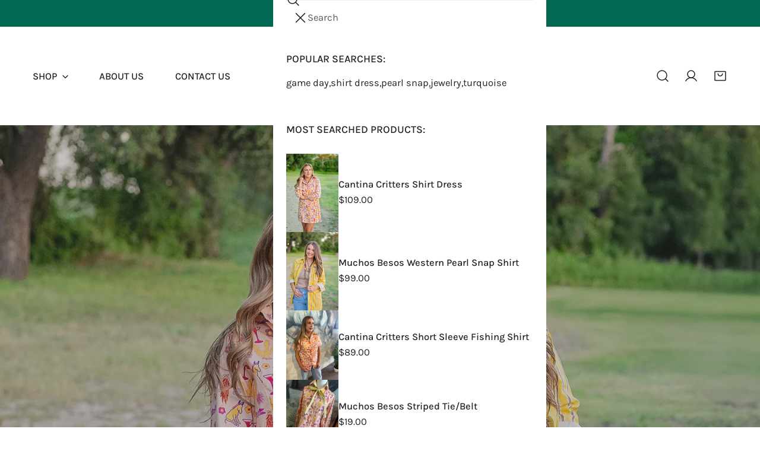

--- FILE ---
content_type: text/html; charset=utf-8
request_url: https://vaqueraoutdoors.com/
body_size: 61524
content:
<!doctype html>
<html
  class="no-js"
  lang="en"
  
>
  <head>
    <meta charset="utf-8">
    <meta http-equiv="X-UA-Compatible" content="IE=edge">
    <meta name="viewport" content="width=device-width,initial-scale=1">
    <meta name="theme-color" content="">
    <link rel="canonical" href="https://vaqueraoutdoors.com/">
    <link rel="preconnect" href="https://cdn.shopify.com" crossorigin><link
        rel="icon"
        type="image/png"
        href="//vaqueraoutdoors.com/cdn/shop/files/Vaquera_Favicon.png?crop=center&height=32&v=1739930715&width=32"
      ><link rel="preconnect" href="https://fonts.shopifycdn.com" crossorigin><title>
      Vaquera Outdoors | Women&#39;s Fishing Shirts, Artisan Jewelry &amp; More
</title><meta name="description" content="Shop our stylish women&#39;s fishing shirts in vibrant prints—perfect for beach days, horseback riding, fishing, tailgates, and travel—plus explore our collection of artisan Western jewelry.">

<meta property="og:site_name" content="Vaquera Outdoors">
<meta property="og:url" content="https://vaqueraoutdoors.com/">
<meta property="og:title" content="Vaquera Outdoors | Women&#39;s Fishing Shirts, Artisan Jewelry &amp; More">
<meta property="og:type" content="website">
<meta property="og:description" content="Shop our stylish women&#39;s fishing shirts in vibrant prints—perfect for beach days, horseback riding, fishing, tailgates, and travel—plus explore our collection of artisan Western jewelry."><meta property="og:image" content="http://vaqueraoutdoors.com/cdn/shop/files/VaqueraOutdoor057_e6df89a6-0cf4-4869-8ea8-00a584348119.jpg?v=1747680219">
  <meta property="og:image:secure_url" content="https://vaqueraoutdoors.com/cdn/shop/files/VaqueraOutdoor057_e6df89a6-0cf4-4869-8ea8-00a584348119.jpg?v=1747680219">
  <meta property="og:image:width" content="2048">
  <meta property="og:image:height" content="1365"><meta name="twitter:card" content="summary_large_image">
<meta name="twitter:title" content="Vaquera Outdoors | Women&#39;s Fishing Shirts, Artisan Jewelry &amp; More">
<meta name="twitter:description" content="Shop our stylish women&#39;s fishing shirts in vibrant prints—perfect for beach days, horseback riding, fishing, tailgates, and travel—plus explore our collection of artisan Western jewelry.">

    <style data-shopify>@font-face {
  font-family: Karla;
  font-weight: 400;
  font-style: normal;
  font-display: swap;
  src: url("//vaqueraoutdoors.com/cdn/fonts/karla/karla_n4.40497e07df527e6a50e58fb17ef1950c72f3e32c.woff2") format("woff2"),
       url("//vaqueraoutdoors.com/cdn/fonts/karla/karla_n4.e9f6f9de321061073c6bfe03c28976ba8ce6ee18.woff") format("woff");
}

  @font-face {
  font-family: Karla;
  font-weight: 700;
  font-style: normal;
  font-display: swap;
  src: url("//vaqueraoutdoors.com/cdn/fonts/karla/karla_n7.4358a847d4875593d69cfc3f8cc0b44c17b3ed03.woff2") format("woff2"),
       url("//vaqueraoutdoors.com/cdn/fonts/karla/karla_n7.96e322f6d76ce794f25fa29e55d6997c3fb656b6.woff") format("woff");
}

  @font-face {
  font-family: Karla;
  font-weight: 500;
  font-style: normal;
  font-display: swap;
  src: url("//vaqueraoutdoors.com/cdn/fonts/karla/karla_n5.0f2c50ba88af8c39d2756f2fc9dfccf18f808828.woff2") format("woff2"),
       url("//vaqueraoutdoors.com/cdn/fonts/karla/karla_n5.88d3e57f788ee4a41fa11fc99b9881ce077acdc2.woff") format("woff");
}

  @font-face {
  font-family: Karla;
  font-weight: 500;
  font-style: italic;
  font-display: swap;
  src: url("//vaqueraoutdoors.com/cdn/fonts/karla/karla_i5.69e240d3e2697b7653a56061e6c0bdd837d9a0d7.woff2") format("woff2"),
       url("//vaqueraoutdoors.com/cdn/fonts/karla/karla_i5.d56a3f6d57505f4753ea6466cf86322680d9dfdf.woff") format("woff");
}

  @font-face {
  font-family: Karla;
  font-weight: 400;
  font-style: italic;
  font-display: swap;
  src: url("//vaqueraoutdoors.com/cdn/fonts/karla/karla_i4.2086039c16bcc3a78a72a2f7b471e3c4a7f873a6.woff2") format("woff2"),
       url("//vaqueraoutdoors.com/cdn/fonts/karla/karla_i4.7b9f59841a5960c16fa2a897a0716c8ebb183221.woff") format("woff");
}

  @font-face {
  font-family: Karla;
  font-weight: 700;
  font-style: italic;
  font-display: swap;
  src: url("//vaqueraoutdoors.com/cdn/fonts/karla/karla_i7.fe031cd65d6e02906286add4f6dda06afc2615f0.woff2") format("woff2"),
       url("//vaqueraoutdoors.com/cdn/fonts/karla/karla_i7.816d4949fa7f7d79314595d7003eda5b44e959e3.woff") format("woff");
}

  @font-face {
  font-family: "Libre Caslon Text";
  font-weight: 400;
  font-style: normal;
  font-display: swap;
  src: url("//vaqueraoutdoors.com/cdn/fonts/libre_caslon_text/librecaslontext_n4.69e40b5499cae01f08d854557f813a31bc80e248.woff2") format("woff2"),
       url("//vaqueraoutdoors.com/cdn/fonts/libre_caslon_text/librecaslontext_n4.64955492c60f32c2546fc5710223f1274518807f.woff") format("woff");
}

  @font-face {
  font-family: "Libre Caslon Text";
  font-weight: 400;
  font-style: italic;
  font-display: swap;
  src: url("//vaqueraoutdoors.com/cdn/fonts/libre_caslon_text/librecaslontext_i4.6006c7d91a651dda74488d42fbeedf5e4d6b59ef.woff2") format("woff2"),
       url("//vaqueraoutdoors.com/cdn/fonts/libre_caslon_text/librecaslontext_i4.1c7bc7ed7939bb42f1b9d81b6c1935f868ec741c.woff") format("woff");
}

@font-face {
  font-family: Karla;
  font-weight: 500;
  font-style: normal;
  font-display: swap;
  src: url("//vaqueraoutdoors.com/cdn/fonts/karla/karla_n5.0f2c50ba88af8c39d2756f2fc9dfccf18f808828.woff2") format("woff2"),
       url("//vaqueraoutdoors.com/cdn/fonts/karla/karla_n5.88d3e57f788ee4a41fa11fc99b9881ce077acdc2.woff") format("woff");
}
@font-face {
  font-family: Karla;
  font-weight: 500;
  font-style: normal;
  font-display: swap;
  src: url("//vaqueraoutdoors.com/cdn/fonts/karla/karla_n5.0f2c50ba88af8c39d2756f2fc9dfccf18f808828.woff2") format("woff2"),
       url("//vaqueraoutdoors.com/cdn/fonts/karla/karla_n5.88d3e57f788ee4a41fa11fc99b9881ce077acdc2.woff") format("woff");
}
@font-face {
  font-family: Karla;
  font-weight: 500;
  font-style: normal;
  font-display: swap;
  src: url("//vaqueraoutdoors.com/cdn/fonts/karla/karla_n5.0f2c50ba88af8c39d2756f2fc9dfccf18f808828.woff2") format("woff2"),
       url("//vaqueraoutdoors.com/cdn/fonts/karla/karla_n5.88d3e57f788ee4a41fa11fc99b9881ce077acdc2.woff") format("woff");
}
@font-face {
  font-family: "Libre Caslon Text";
  font-weight: 400;
  font-style: italic;
  font-display: swap;
  src: url("//vaqueraoutdoors.com/cdn/fonts/libre_caslon_text/librecaslontext_i4.6006c7d91a651dda74488d42fbeedf5e4d6b59ef.woff2") format("woff2"),
       url("//vaqueraoutdoors.com/cdn/fonts/libre_caslon_text/librecaslontext_i4.1c7bc7ed7939bb42f1b9d81b6c1935f868ec741c.woff") format("woff");
}
:root {
    --transform-origin-start: left;
    --transform-origin-end: right;
    --animation-duration: 600ms;
    --animation-zoom-fade: z-zoom-fade var(--animation-duration) cubic-bezier(0, 0, 0.3, 1) forwards;

    --font-body-family: Karla, sans-serif;
    --font-body-style: normal;
    --font-body-weight: 400;
    --font-body-weight-bolder: 500;
    --font-menu-weight: 500;
    --font-btn-weight: 900;

    --font-heading-family: "Libre Caslon Text", serif;
    --font-heading-style: normal;
    --font-heading-weight: 400;
    --font-subheading-weight: 500;
    --font-pcard-title-weight: 500;

    
      --font-btn-family: Karla, sans-serif;
    
    
      --font-menu-family: Karla, sans-serif;
    

    
      --font-subheading-family: Karla, sans-serif;
    

    
      --font-highlight-text-family: "Libre Caslon Text", serif;
      --font-highlight-text-weight: 400;
      --font-highlight-text-style: italic;
    

    
      --font-mega-family: "Libre Caslon Text", serif;
      --font-mega-weight: 400;
      --font-mega-style: normal;
    

    --navigation-transform:uppercase;
    --btn-transform:uppercase;
    --product-title-transform:none;
    --font-heading-transform:none;
    --font-mega-transform:none;
    --font-subheading-transform: uppercase;

    --font-body-scale: 1.1;
    --font-heading-scale: 0.9090909090909091;
    --font-subheading-scale: 1.0909090909090908;
    --font-mega-scale: 4.363636363636363;
    --font-pcard-title-scale: 1.0;
    --font-heading-spacing: 0px;
    --font-subheading-spacing: 0px;

    --font-hxl-size: calc(var(--font-mega-scale) * 1rem);
    --font-h0-size: calc(var(--font-heading-scale) * 4.8rem);
    --font-h1-size: calc(var(--font-heading-scale) * 4rem);
    --font-h2-size: calc(var(--font-heading-scale) * 3.4rem);
    --font-h3-size: calc(var(--font-heading-scale) * 2.8rem);
    --font-h4-size: calc(var(--font-heading-scale) * 2.2rem);
    --font-h5-size: calc(var(--font-heading-scale) * 1.8rem);
    --font-h6-size: calc(var(--font-heading-scale) * 1.6rem);
    --font-subheading-size: calc(var(--font-subheading-scale) * 1.5rem);
    --font-pcard-title-size: calc(var(--font-pcard-title-scale) * 1.5rem);

    --font-heading-mobile-scale: 0.7272727272727273;

    --btn-height: 46px;
    --btn-rounded: 0px;

    --color-header-transparent-text: #036651;
    --color-cart-bubble: #ecddd4;
    --color-overlay-bg: #444444;
    --color-overlay-alpha: 64;
    --color-badge-sale: #e17855;
    --color-badge-soldout: #b7b7b7;
    --color-badge-hot: #026853;
    --color-badge-new: #baecd2;

    --spacing-sections-desktop: 100px;
    --spacing-sections-mobile: 40px;
    --container-width: 1340px;
    --fluid-container-width: 1680px;
    --narrow-container-width: 880px;
    --fluid-offset: 5rem;
    --offset-margin: calc((100vw - var(--container-width)) / 2);
    --arrow-down: url(//vaqueraoutdoors.com/cdn/shop/t/7/assets/ar-down.svg?v=31605338494599912611757106281);
    --card-corner-radius: 0px;
    --color-swatch-radius: 50%;
    --color-swatch-size: 3.6rem;
    --column-gap-mobile: min(var(--column-gap,1.5rem));
    --header-padding-bottom-small: 2rem;
    --header-padding-bottom: 4rem;
    --header-padding-bottom-large: 6rem;
    --header-padding-bottom-mobile: 3.2rem;
  }:root{
        --color-base-text: 34, 34, 34;
        --color-base-heading: 34, 34, 34;
        --color-base-primary: 2, 104, 83;
        --color-base-background-1: 255, 255, 255;
        --color-base-background-2: 247, 242, 239;
      }
      :root,.color-background-1, .tippy-box[data-theme~='color-background-1'] {
        --color-primary: #026853;
      --color-border: #ededed;
      --color-background: #ffffff;
      --color-text-body: #222222;
      --color-text-heading: #222222;
      --color-highlight: #026853;
      --color-link: #222222;
      --color-link-hover: #222222;
      --color-bg-1: #ffffff;
      --color-bg-2: #f7f2ef;
      --color-btn-bg: #026853;
      --color-btn-text: #ffffff;
      --color-btn-secondary-bg: #f7f2ef;
      --color-btn-secondary-border: #f7f2ef;
      --color-btn-secondary-text: #324239;
      --color-btn-bg-hover: #324239;
      --color-btn-text-hover: #ffffff;
      --color-field-bg: #ffffff;
      --color-field-text: #222222;
      --color-field-text-rgb: 34, 34, 34;
      --color-tooltip-bg: #222222;
      --color-tooltip-text: #ffffff;
      --color-product-title: #222222;
      --color-product-price: #222222;
      --color-header-bg: #ffffff;
      --color-header-text: #222222;
      --color-menu-text: #222222;
      --color-menu-text-hover: #222222;
      --color-foreground: 34, 34, 34;
      --color-btn-before: #5e7c6b;
    }.color-background-2, .tippy-box[data-theme~='color-background-2'] {
        --color-primary: #222222;
      --color-border: #8a7a81;
      --color-background: #e3ede9;
      --color-text-body: #222222;
      --color-text-heading: #222222;
      --color-highlight: #026853;
      --color-link: #222222;
      --color-link-hover: #222222;
      --color-bg-1: #e3ede9;
      --color-bg-2: #ffffff;
      --color-btn-bg: #222222;
      --color-btn-text: #ffffff;
      --color-btn-secondary-bg: #ededed;
      --color-btn-secondary-border: #ededed;
      --color-btn-secondary-text: #222222;
      --color-btn-bg-hover: #000000;
      --color-btn-text-hover: #ffffff;
      --color-field-bg: #ffffff;
      --color-field-text: #222222;
      --color-field-text-rgb: 34, 34, 34;
      --color-tooltip-bg: #222222;
      --color-tooltip-text: #ffffff;
      --color-product-title: #222222;
      --color-product-price: #222222;
      --color-header-bg: #e3ede9;
      --color-header-text: #222222;
      --color-menu-text: #222222;
      --color-menu-text-hover: #222222;
      --color-foreground: 34, 34, 34;
      --color-btn-before: #333333;
    }.color-inverse, .tippy-box[data-theme~='color-inverse'] {
        --color-primary: #ffffff;
      --color-border: #ffffff;
      --color-background: #222222;
      --color-text-body: #ffffff;
      --color-text-heading: #ffffff;
      --color-highlight: #ffffff;
      --color-link: #ffffff;
      --color-link-hover: #ffffff;
      --color-bg-1: #222222;
      --color-bg-2: #324239;
      --color-btn-bg: #ffffff;
      --color-btn-text: #222222;
      --color-btn-secondary-bg: #ededed;
      --color-btn-secondary-border: #ededed;
      --color-btn-secondary-text: #222222;
      --color-btn-bg-hover: #ffffff;
      --color-btn-text-hover: #222222;
      --color-field-bg: #ffffff;
      --color-field-text: #222222;
      --color-field-text-rgb: 34, 34, 34;
      --color-tooltip-bg: #ffffff;
      --color-tooltip-text: #222222;
      --color-product-title: #ffffff;
      --color-product-price: #ffffff;
      --color-header-bg: #222222;
      --color-header-text: #ffffff;
      --color-menu-text: #ffffff;
      --color-menu-text-hover: #ffffff;
      --color-foreground: 255, 255, 255;
      --color-btn-before: #ffffff;
    }.color-accent, .tippy-box[data-theme~='color-accent'] {
        --color-primary: #ffffff;
      --color-border: #ffffff;
      --color-background: #026853;
      --color-text-body: #ffffff;
      --color-text-heading: #ffffff;
      --color-highlight: #baecd2;
      --color-link: #ffffff;
      --color-link-hover: #ffffff;
      --color-bg-1: #026853;
      --color-bg-2: #ffffff;
      --color-btn-bg: #f7f2ef;
      --color-btn-text: #324239;
      --color-btn-secondary-bg: #ededed;
      --color-btn-secondary-border: #ededed;
      --color-btn-secondary-text: #222222;
      --color-btn-bg-hover: #324239;
      --color-btn-text-hover: #ffffff;
      --color-field-bg: #ffffff;
      --color-field-text: #222222;
      --color-field-text-rgb: 34, 34, 34;
      --color-tooltip-bg: #ffffff;
      --color-tooltip-text: #222222;
      --color-product-title: #ffffff;
      --color-product-price: #ffffff;
      --color-header-bg: #026853;
      --color-header-text: #ffffff;
      --color-menu-text: #ffffff;
      --color-menu-text-hover: #ffffff;
      --color-foreground: 255, 255, 255;
      --color-btn-before: #5e7c6b;
    }.color-scheme-5, .tippy-box[data-theme~='color-scheme-5'] {
        --color-primary: #222222;
      --color-border: #cccccc;
      --color-background: #baecd2;
      --color-text-body: #222222;
      --color-text-heading: #222222;
      --color-highlight: #026853;
      --color-link: #222222;
      --color-link-hover: #222222;
      --color-bg-1: #baecd2;
      --color-bg-2: #ffffff;
      --color-btn-bg: #324239;
      --color-btn-text: #ffffff;
      --color-btn-secondary-bg: #ffffff;
      --color-btn-secondary-border: #222222;
      --color-btn-secondary-text: #222222;
      --color-btn-bg-hover: #324239;
      --color-btn-text-hover: #ffffff;
      --color-field-bg: #ffffff;
      --color-field-text: #222222;
      --color-field-text-rgb: 34, 34, 34;
      --color-tooltip-bg: #ffffff;
      --color-tooltip-text: #222222;
      --color-product-title: #222222;
      --color-product-price: #222222;
      --color-header-bg: #baecd2;
      --color-header-text: #222222;
      --color-menu-text: #222222;
      --color-menu-text-hover: #222222;
      --color-foreground: 34, 34, 34;
      --color-btn-before: #5e7c6b;
    }.color-scheme-6, .tippy-box[data-theme~='color-scheme-6'] {
        --color-primary: #222222;
      --color-border: #cccccc;
      --color-background: #e2beb3;
      --color-text-body: #222222;
      --color-text-heading: #222222;
      --color-highlight: #026853;
      --color-link: #222222;
      --color-link-hover: #222222;
      --color-bg-1: #e2beb3;
      --color-bg-2: #ffffff;
      --color-btn-bg: #222222;
      --color-btn-text: #ffffff;
      --color-btn-secondary-bg: #ededed;
      --color-btn-secondary-border: #ededed;
      --color-btn-secondary-text: #222222;
      --color-btn-bg-hover: #000000;
      --color-btn-text-hover: #ffffff;
      --color-field-bg: #ffffff;
      --color-field-text: #222222;
      --color-field-text-rgb: 34, 34, 34;
      --color-tooltip-bg: #ffffff;
      --color-tooltip-text: #222222;
      --color-product-title: #222222;
      --color-product-price: #ffffff;
      --color-header-bg: #e2beb3;
      --color-header-text: #222222;
      --color-menu-text: #222222;
      --color-menu-text-hover: #222222;
      --color-foreground: 34, 34, 34;
      --color-btn-before: #333333;
    }.color-scheme-7, .tippy-box[data-theme~='color-scheme-7'] {
        --color-primary: #222222;
      --color-border: #cccccc;
      --color-background: #ece7e3;
      --color-text-body: #222222;
      --color-text-heading: #222222;
      --color-highlight: #026853;
      --color-link: #222222;
      --color-link-hover: #222222;
      --color-bg-1: #ece7e3;
      --color-bg-2: #ffffff;
      --color-btn-bg: #222222;
      --color-btn-text: #ffffff;
      --color-btn-secondary-bg: #ededed;
      --color-btn-secondary-border: #ededed;
      --color-btn-secondary-text: #222222;
      --color-btn-bg-hover: #000000;
      --color-btn-text-hover: #ffffff;
      --color-field-bg: #ffffff;
      --color-field-text: #222222;
      --color-field-text-rgb: 34, 34, 34;
      --color-tooltip-bg: #ffffff;
      --color-tooltip-text: #222222;
      --color-product-title: #222222;
      --color-product-price: #ffffff;
      --color-header-bg: #ece7e3;
      --color-header-text: #222222;
      --color-menu-text: #222222;
      --color-menu-text-hover: #222222;
      --color-foreground: 34, 34, 34;
      --color-btn-before: #333333;
    }.color-scheme-8, .tippy-box[data-theme~='color-scheme-8'] {
        --color-primary: #e17855;
      --color-border: #cccccc;
      --color-background: #cfcbc3;
      --color-text-body: #222222;
      --color-text-heading: #222222;
      --color-highlight: #e17855;
      --color-link: #222222;
      --color-link-hover: #222222;
      --color-bg-1: #cfcbc3;
      --color-bg-2: #ffffff;
      --color-btn-bg: #222222;
      --color-btn-text: #ffffff;
      --color-btn-secondary-bg: #ededed;
      --color-btn-secondary-border: #ededed;
      --color-btn-secondary-text: #222222;
      --color-btn-bg-hover: #d6613b;
      --color-btn-text-hover: #ffffff;
      --color-field-bg: #ffffff;
      --color-field-text: #222222;
      --color-field-text-rgb: 34, 34, 34;
      --color-tooltip-bg: #222222;
      --color-tooltip-text: #ffffff;
      --color-product-title: #222222;
      --color-product-price: #222222;
      --color-header-bg: #cfcbc3;
      --color-header-text: #222222;
      --color-menu-text: #222222;
      --color-menu-text-hover: #222222;
      --color-foreground: 34, 34, 34;
      --color-btn-before: #e8a58f;
    }.color-scheme-9, .tippy-box[data-theme~='color-scheme-9'] {
        --color-primary: #026853;
      --color-border: #cccccc;
      --color-background: #efd8b5;
      --color-text-body: #222222;
      --color-text-heading: #222222;
      --color-highlight: #026853;
      --color-link: #222222;
      --color-link-hover: #222222;
      --color-bg-1: #efd8b5;
      --color-bg-2: #ffffff;
      --color-btn-bg: #222222;
      --color-btn-text: #ffffff;
      --color-btn-secondary-bg: #ededed;
      --color-btn-secondary-border: #ededed;
      --color-btn-secondary-text: #222222;
      --color-btn-bg-hover: #026853;
      --color-btn-text-hover: #ffffff;
      --color-field-bg: #ffffff;
      --color-field-text: #222222;
      --color-field-text-rgb: 34, 34, 34;
      --color-tooltip-bg: #222222;
      --color-tooltip-text: #ffffff;
      --color-product-title: #222222;
      --color-product-price: #222222;
      --color-header-bg: #efd8b5;
      --color-header-text: #222222;
      --color-menu-text: #222222;
      --color-menu-text-hover: #222222;
      --color-foreground: 34, 34, 34;
      --color-btn-before: #04cca3;
    }.color-scheme-10, .tippy-box[data-theme~='color-scheme-10'] {
        --color-primary: #026853;
      --color-border: #e6e4e2;
      --color-background: #fcfaf7;
      --color-text-body: #222222;
      --color-text-heading: #222222;
      --color-highlight: #026853;
      --color-link: #222222;
      --color-link-hover: #222222;
      --color-bg-1: #fcfaf7;
      --color-bg-2: #ded7cc;
      --color-btn-bg: #222222;
      --color-btn-text: #ffffff;
      --color-btn-secondary-bg: #ffffff;
      --color-btn-secondary-border: #ededed;
      --color-btn-secondary-text: #222222;
      --color-btn-bg-hover: #222222;
      --color-btn-text-hover: #ffffff;
      --color-field-bg: #fcfaf7;
      --color-field-text: #222222;
      --color-field-text-rgb: 34, 34, 34;
      --color-tooltip-bg: #026853;
      --color-tooltip-text: #ffffff;
      --color-product-title: #222222;
      --color-product-price: #222222;
      --color-header-bg: #fcfaf7;
      --color-header-text: #222222;
      --color-menu-text: #222222;
      --color-menu-text-hover: #222222;
      --color-foreground: 34, 34, 34;
      --color-btn-before: #555555;
    }body, .color-background-1, .color-background-2, .color-inverse, .color-accent, .color-scheme-5, .color-scheme-6, .color-scheme-7, .color-scheme-8, .color-scheme-9, .color-scheme-10 {
    color: var(--color-text-body);
    background-color: var(--color-background);
  }
  @media screen and (max-width: 1023.98px) {
    .lg-down\:color-background-1,.lg-down\:color-background-2,.lg-down\:color-inverse,.lg-down\:color-accent,.lg-down\:color-scheme-5,.lg-down\:color-scheme-6,.lg-down\:color-scheme-7,.lg-down\:color-scheme-8,.lg-down\:color-scheme-9,.lg-down\:color-scheme-10 {
      color: var(--color-text-body);
      background-color: var(--color-background);
    }
    body .lg-down\:color-background-1 {
        --color-primary: #026853;
      --color-border: #ededed;
      --color-background: #ffffff;
      --color-text-body: #222222;
      --color-text-heading: #222222;
      --color-highlight: #026853;
      --color-link: #222222;
      --color-link-hover: #222222;
      --color-bg-1: #ffffff;
      --color-bg-2: #f7f2ef;
      --color-btn-bg: #026853;
      --color-btn-text: #ffffff;
      --color-btn-secondary-bg: #f7f2ef;
      --color-btn-secondary-border: #f7f2ef;
      --color-btn-secondary-text: #324239;
      --color-btn-bg-hover: #324239;
      --color-btn-text-hover: #ffffff;
      --color-field-bg: #ffffff;
      --color-field-text: #222222;
      --color-field-text-rgb: 34, 34, 34;
      --color-tooltip-bg: #222222;
      --color-tooltip-text: #ffffff;
      --color-product-title: #222222;
      --color-product-price: #222222;
      --color-header-bg: #ffffff;
      --color-header-text: #222222;
      --color-menu-text: #222222;
      --color-menu-text-hover: #222222;
      --color-foreground: 34, 34, 34;
      --color-btn-before: #5e7c6b;
      }body .lg-down\:color-background-2 {
        --color-primary: #222222;
      --color-border: #8a7a81;
      --color-background: #e3ede9;
      --color-text-body: #222222;
      --color-text-heading: #222222;
      --color-highlight: #026853;
      --color-link: #222222;
      --color-link-hover: #222222;
      --color-bg-1: #e3ede9;
      --color-bg-2: #ffffff;
      --color-btn-bg: #222222;
      --color-btn-text: #ffffff;
      --color-btn-secondary-bg: #ededed;
      --color-btn-secondary-border: #ededed;
      --color-btn-secondary-text: #222222;
      --color-btn-bg-hover: #000000;
      --color-btn-text-hover: #ffffff;
      --color-field-bg: #ffffff;
      --color-field-text: #222222;
      --color-field-text-rgb: 34, 34, 34;
      --color-tooltip-bg: #222222;
      --color-tooltip-text: #ffffff;
      --color-product-title: #222222;
      --color-product-price: #222222;
      --color-header-bg: #e3ede9;
      --color-header-text: #222222;
      --color-menu-text: #222222;
      --color-menu-text-hover: #222222;
      --color-foreground: 34, 34, 34;
      --color-btn-before: #333333;
      }body .lg-down\:color-inverse {
        --color-primary: #ffffff;
      --color-border: #ffffff;
      --color-background: #222222;
      --color-text-body: #ffffff;
      --color-text-heading: #ffffff;
      --color-highlight: #ffffff;
      --color-link: #ffffff;
      --color-link-hover: #ffffff;
      --color-bg-1: #222222;
      --color-bg-2: #324239;
      --color-btn-bg: #ffffff;
      --color-btn-text: #222222;
      --color-btn-secondary-bg: #ededed;
      --color-btn-secondary-border: #ededed;
      --color-btn-secondary-text: #222222;
      --color-btn-bg-hover: #ffffff;
      --color-btn-text-hover: #222222;
      --color-field-bg: #ffffff;
      --color-field-text: #222222;
      --color-field-text-rgb: 34, 34, 34;
      --color-tooltip-bg: #ffffff;
      --color-tooltip-text: #222222;
      --color-product-title: #ffffff;
      --color-product-price: #ffffff;
      --color-header-bg: #222222;
      --color-header-text: #ffffff;
      --color-menu-text: #ffffff;
      --color-menu-text-hover: #ffffff;
      --color-foreground: 255, 255, 255;
      --color-btn-before: #ffffff;
      }body .lg-down\:color-accent {
        --color-primary: #ffffff;
      --color-border: #ffffff;
      --color-background: #026853;
      --color-text-body: #ffffff;
      --color-text-heading: #ffffff;
      --color-highlight: #baecd2;
      --color-link: #ffffff;
      --color-link-hover: #ffffff;
      --color-bg-1: #026853;
      --color-bg-2: #ffffff;
      --color-btn-bg: #f7f2ef;
      --color-btn-text: #324239;
      --color-btn-secondary-bg: #ededed;
      --color-btn-secondary-border: #ededed;
      --color-btn-secondary-text: #222222;
      --color-btn-bg-hover: #324239;
      --color-btn-text-hover: #ffffff;
      --color-field-bg: #ffffff;
      --color-field-text: #222222;
      --color-field-text-rgb: 34, 34, 34;
      --color-tooltip-bg: #ffffff;
      --color-tooltip-text: #222222;
      --color-product-title: #ffffff;
      --color-product-price: #ffffff;
      --color-header-bg: #026853;
      --color-header-text: #ffffff;
      --color-menu-text: #ffffff;
      --color-menu-text-hover: #ffffff;
      --color-foreground: 255, 255, 255;
      --color-btn-before: #5e7c6b;
      }body .lg-down\:color-scheme-5 {
        --color-primary: #222222;
      --color-border: #cccccc;
      --color-background: #baecd2;
      --color-text-body: #222222;
      --color-text-heading: #222222;
      --color-highlight: #026853;
      --color-link: #222222;
      --color-link-hover: #222222;
      --color-bg-1: #baecd2;
      --color-bg-2: #ffffff;
      --color-btn-bg: #324239;
      --color-btn-text: #ffffff;
      --color-btn-secondary-bg: #ffffff;
      --color-btn-secondary-border: #222222;
      --color-btn-secondary-text: #222222;
      --color-btn-bg-hover: #324239;
      --color-btn-text-hover: #ffffff;
      --color-field-bg: #ffffff;
      --color-field-text: #222222;
      --color-field-text-rgb: 34, 34, 34;
      --color-tooltip-bg: #ffffff;
      --color-tooltip-text: #222222;
      --color-product-title: #222222;
      --color-product-price: #222222;
      --color-header-bg: #baecd2;
      --color-header-text: #222222;
      --color-menu-text: #222222;
      --color-menu-text-hover: #222222;
      --color-foreground: 34, 34, 34;
      --color-btn-before: #5e7c6b;
      }body .lg-down\:color-scheme-6 {
        --color-primary: #222222;
      --color-border: #cccccc;
      --color-background: #e2beb3;
      --color-text-body: #222222;
      --color-text-heading: #222222;
      --color-highlight: #026853;
      --color-link: #222222;
      --color-link-hover: #222222;
      --color-bg-1: #e2beb3;
      --color-bg-2: #ffffff;
      --color-btn-bg: #222222;
      --color-btn-text: #ffffff;
      --color-btn-secondary-bg: #ededed;
      --color-btn-secondary-border: #ededed;
      --color-btn-secondary-text: #222222;
      --color-btn-bg-hover: #000000;
      --color-btn-text-hover: #ffffff;
      --color-field-bg: #ffffff;
      --color-field-text: #222222;
      --color-field-text-rgb: 34, 34, 34;
      --color-tooltip-bg: #ffffff;
      --color-tooltip-text: #222222;
      --color-product-title: #222222;
      --color-product-price: #ffffff;
      --color-header-bg: #e2beb3;
      --color-header-text: #222222;
      --color-menu-text: #222222;
      --color-menu-text-hover: #222222;
      --color-foreground: 34, 34, 34;
      --color-btn-before: #333333;
      }body .lg-down\:color-scheme-7 {
        --color-primary: #222222;
      --color-border: #cccccc;
      --color-background: #ece7e3;
      --color-text-body: #222222;
      --color-text-heading: #222222;
      --color-highlight: #026853;
      --color-link: #222222;
      --color-link-hover: #222222;
      --color-bg-1: #ece7e3;
      --color-bg-2: #ffffff;
      --color-btn-bg: #222222;
      --color-btn-text: #ffffff;
      --color-btn-secondary-bg: #ededed;
      --color-btn-secondary-border: #ededed;
      --color-btn-secondary-text: #222222;
      --color-btn-bg-hover: #000000;
      --color-btn-text-hover: #ffffff;
      --color-field-bg: #ffffff;
      --color-field-text: #222222;
      --color-field-text-rgb: 34, 34, 34;
      --color-tooltip-bg: #ffffff;
      --color-tooltip-text: #222222;
      --color-product-title: #222222;
      --color-product-price: #ffffff;
      --color-header-bg: #ece7e3;
      --color-header-text: #222222;
      --color-menu-text: #222222;
      --color-menu-text-hover: #222222;
      --color-foreground: 34, 34, 34;
      --color-btn-before: #333333;
      }body .lg-down\:color-scheme-8 {
        --color-primary: #e17855;
      --color-border: #cccccc;
      --color-background: #cfcbc3;
      --color-text-body: #222222;
      --color-text-heading: #222222;
      --color-highlight: #e17855;
      --color-link: #222222;
      --color-link-hover: #222222;
      --color-bg-1: #cfcbc3;
      --color-bg-2: #ffffff;
      --color-btn-bg: #222222;
      --color-btn-text: #ffffff;
      --color-btn-secondary-bg: #ededed;
      --color-btn-secondary-border: #ededed;
      --color-btn-secondary-text: #222222;
      --color-btn-bg-hover: #d6613b;
      --color-btn-text-hover: #ffffff;
      --color-field-bg: #ffffff;
      --color-field-text: #222222;
      --color-field-text-rgb: 34, 34, 34;
      --color-tooltip-bg: #222222;
      --color-tooltip-text: #ffffff;
      --color-product-title: #222222;
      --color-product-price: #222222;
      --color-header-bg: #cfcbc3;
      --color-header-text: #222222;
      --color-menu-text: #222222;
      --color-menu-text-hover: #222222;
      --color-foreground: 34, 34, 34;
      --color-btn-before: #e8a58f;
      }body .lg-down\:color-scheme-9 {
        --color-primary: #026853;
      --color-border: #cccccc;
      --color-background: #efd8b5;
      --color-text-body: #222222;
      --color-text-heading: #222222;
      --color-highlight: #026853;
      --color-link: #222222;
      --color-link-hover: #222222;
      --color-bg-1: #efd8b5;
      --color-bg-2: #ffffff;
      --color-btn-bg: #222222;
      --color-btn-text: #ffffff;
      --color-btn-secondary-bg: #ededed;
      --color-btn-secondary-border: #ededed;
      --color-btn-secondary-text: #222222;
      --color-btn-bg-hover: #026853;
      --color-btn-text-hover: #ffffff;
      --color-field-bg: #ffffff;
      --color-field-text: #222222;
      --color-field-text-rgb: 34, 34, 34;
      --color-tooltip-bg: #222222;
      --color-tooltip-text: #ffffff;
      --color-product-title: #222222;
      --color-product-price: #222222;
      --color-header-bg: #efd8b5;
      --color-header-text: #222222;
      --color-menu-text: #222222;
      --color-menu-text-hover: #222222;
      --color-foreground: 34, 34, 34;
      --color-btn-before: #04cca3;
      }body .lg-down\:color-scheme-10 {
        --color-primary: #026853;
      --color-border: #e6e4e2;
      --color-background: #fcfaf7;
      --color-text-body: #222222;
      --color-text-heading: #222222;
      --color-highlight: #026853;
      --color-link: #222222;
      --color-link-hover: #222222;
      --color-bg-1: #fcfaf7;
      --color-bg-2: #ded7cc;
      --color-btn-bg: #222222;
      --color-btn-text: #ffffff;
      --color-btn-secondary-bg: #ffffff;
      --color-btn-secondary-border: #ededed;
      --color-btn-secondary-text: #222222;
      --color-btn-bg-hover: #222222;
      --color-btn-text-hover: #ffffff;
      --color-field-bg: #fcfaf7;
      --color-field-text: #222222;
      --color-field-text-rgb: 34, 34, 34;
      --color-tooltip-bg: #026853;
      --color-tooltip-text: #ffffff;
      --color-product-title: #222222;
      --color-product-price: #222222;
      --color-header-bg: #fcfaf7;
      --color-header-text: #222222;
      --color-menu-text: #222222;
      --color-menu-text-hover: #222222;
      --color-foreground: 34, 34, 34;
      --color-btn-before: #555555;
      }
  }
  @media screen and (max-width: 767.98px) {
    .md-down\:color-background-1,.md-down\:color-background-2,.md-down\:color-inverse,.md-down\:color-accent,.md-down\:color-scheme-5,.md-down\:color-scheme-6,.md-down\:color-scheme-7,.md-down\:color-scheme-8,.md-down\:color-scheme-9,.md-down\:color-scheme-10 {
      color: var(--color-text-body);
      background-color: var(--color-background);
    }
    body .md-down\:color-background-1 {
        --color-primary: #026853;
      --color-border: #ededed;
      --color-background: #ffffff;
      --color-text-body: #222222;
      --color-text-heading: #222222;
      --color-highlight: #026853;
      --color-link: #222222;
      --color-link-hover: #222222;
      --color-bg-1: #ffffff;
      --color-bg-2: #f7f2ef;
      --color-btn-bg: #026853;
      --color-btn-text: #ffffff;
      --color-btn-secondary-bg: #f7f2ef;
      --color-btn-secondary-border: #f7f2ef;
      --color-btn-secondary-text: #324239;
      --color-btn-bg-hover: #324239;
      --color-btn-text-hover: #ffffff;
      --color-field-bg: #ffffff;
      --color-field-text: #222222;
      --color-field-text-rgb: 34, 34, 34;
      --color-tooltip-bg: #222222;
      --color-tooltip-text: #ffffff;
      --color-product-title: #222222;
      --color-product-price: #222222;
      --color-header-bg: #ffffff;
      --color-header-text: #222222;
      --color-menu-text: #222222;
      --color-menu-text-hover: #222222;
      --color-foreground: 34, 34, 34;
      --color-btn-before: #5e7c6b;
      }body .md-down\:color-background-2 {
        --color-primary: #222222;
      --color-border: #8a7a81;
      --color-background: #e3ede9;
      --color-text-body: #222222;
      --color-text-heading: #222222;
      --color-highlight: #026853;
      --color-link: #222222;
      --color-link-hover: #222222;
      --color-bg-1: #e3ede9;
      --color-bg-2: #ffffff;
      --color-btn-bg: #222222;
      --color-btn-text: #ffffff;
      --color-btn-secondary-bg: #ededed;
      --color-btn-secondary-border: #ededed;
      --color-btn-secondary-text: #222222;
      --color-btn-bg-hover: #000000;
      --color-btn-text-hover: #ffffff;
      --color-field-bg: #ffffff;
      --color-field-text: #222222;
      --color-field-text-rgb: 34, 34, 34;
      --color-tooltip-bg: #222222;
      --color-tooltip-text: #ffffff;
      --color-product-title: #222222;
      --color-product-price: #222222;
      --color-header-bg: #e3ede9;
      --color-header-text: #222222;
      --color-menu-text: #222222;
      --color-menu-text-hover: #222222;
      --color-foreground: 34, 34, 34;
      --color-btn-before: #333333;
      }body .md-down\:color-inverse {
        --color-primary: #ffffff;
      --color-border: #ffffff;
      --color-background: #222222;
      --color-text-body: #ffffff;
      --color-text-heading: #ffffff;
      --color-highlight: #ffffff;
      --color-link: #ffffff;
      --color-link-hover: #ffffff;
      --color-bg-1: #222222;
      --color-bg-2: #324239;
      --color-btn-bg: #ffffff;
      --color-btn-text: #222222;
      --color-btn-secondary-bg: #ededed;
      --color-btn-secondary-border: #ededed;
      --color-btn-secondary-text: #222222;
      --color-btn-bg-hover: #ffffff;
      --color-btn-text-hover: #222222;
      --color-field-bg: #ffffff;
      --color-field-text: #222222;
      --color-field-text-rgb: 34, 34, 34;
      --color-tooltip-bg: #ffffff;
      --color-tooltip-text: #222222;
      --color-product-title: #ffffff;
      --color-product-price: #ffffff;
      --color-header-bg: #222222;
      --color-header-text: #ffffff;
      --color-menu-text: #ffffff;
      --color-menu-text-hover: #ffffff;
      --color-foreground: 255, 255, 255;
      --color-btn-before: #ffffff;
      }body .md-down\:color-accent {
        --color-primary: #ffffff;
      --color-border: #ffffff;
      --color-background: #026853;
      --color-text-body: #ffffff;
      --color-text-heading: #ffffff;
      --color-highlight: #baecd2;
      --color-link: #ffffff;
      --color-link-hover: #ffffff;
      --color-bg-1: #026853;
      --color-bg-2: #ffffff;
      --color-btn-bg: #f7f2ef;
      --color-btn-text: #324239;
      --color-btn-secondary-bg: #ededed;
      --color-btn-secondary-border: #ededed;
      --color-btn-secondary-text: #222222;
      --color-btn-bg-hover: #324239;
      --color-btn-text-hover: #ffffff;
      --color-field-bg: #ffffff;
      --color-field-text: #222222;
      --color-field-text-rgb: 34, 34, 34;
      --color-tooltip-bg: #ffffff;
      --color-tooltip-text: #222222;
      --color-product-title: #ffffff;
      --color-product-price: #ffffff;
      --color-header-bg: #026853;
      --color-header-text: #ffffff;
      --color-menu-text: #ffffff;
      --color-menu-text-hover: #ffffff;
      --color-foreground: 255, 255, 255;
      --color-btn-before: #5e7c6b;
      }body .md-down\:color-scheme-5 {
        --color-primary: #222222;
      --color-border: #cccccc;
      --color-background: #baecd2;
      --color-text-body: #222222;
      --color-text-heading: #222222;
      --color-highlight: #026853;
      --color-link: #222222;
      --color-link-hover: #222222;
      --color-bg-1: #baecd2;
      --color-bg-2: #ffffff;
      --color-btn-bg: #324239;
      --color-btn-text: #ffffff;
      --color-btn-secondary-bg: #ffffff;
      --color-btn-secondary-border: #222222;
      --color-btn-secondary-text: #222222;
      --color-btn-bg-hover: #324239;
      --color-btn-text-hover: #ffffff;
      --color-field-bg: #ffffff;
      --color-field-text: #222222;
      --color-field-text-rgb: 34, 34, 34;
      --color-tooltip-bg: #ffffff;
      --color-tooltip-text: #222222;
      --color-product-title: #222222;
      --color-product-price: #222222;
      --color-header-bg: #baecd2;
      --color-header-text: #222222;
      --color-menu-text: #222222;
      --color-menu-text-hover: #222222;
      --color-foreground: 34, 34, 34;
      --color-btn-before: #5e7c6b;
      }body .md-down\:color-scheme-6 {
        --color-primary: #222222;
      --color-border: #cccccc;
      --color-background: #e2beb3;
      --color-text-body: #222222;
      --color-text-heading: #222222;
      --color-highlight: #026853;
      --color-link: #222222;
      --color-link-hover: #222222;
      --color-bg-1: #e2beb3;
      --color-bg-2: #ffffff;
      --color-btn-bg: #222222;
      --color-btn-text: #ffffff;
      --color-btn-secondary-bg: #ededed;
      --color-btn-secondary-border: #ededed;
      --color-btn-secondary-text: #222222;
      --color-btn-bg-hover: #000000;
      --color-btn-text-hover: #ffffff;
      --color-field-bg: #ffffff;
      --color-field-text: #222222;
      --color-field-text-rgb: 34, 34, 34;
      --color-tooltip-bg: #ffffff;
      --color-tooltip-text: #222222;
      --color-product-title: #222222;
      --color-product-price: #ffffff;
      --color-header-bg: #e2beb3;
      --color-header-text: #222222;
      --color-menu-text: #222222;
      --color-menu-text-hover: #222222;
      --color-foreground: 34, 34, 34;
      --color-btn-before: #333333;
      }body .md-down\:color-scheme-7 {
        --color-primary: #222222;
      --color-border: #cccccc;
      --color-background: #ece7e3;
      --color-text-body: #222222;
      --color-text-heading: #222222;
      --color-highlight: #026853;
      --color-link: #222222;
      --color-link-hover: #222222;
      --color-bg-1: #ece7e3;
      --color-bg-2: #ffffff;
      --color-btn-bg: #222222;
      --color-btn-text: #ffffff;
      --color-btn-secondary-bg: #ededed;
      --color-btn-secondary-border: #ededed;
      --color-btn-secondary-text: #222222;
      --color-btn-bg-hover: #000000;
      --color-btn-text-hover: #ffffff;
      --color-field-bg: #ffffff;
      --color-field-text: #222222;
      --color-field-text-rgb: 34, 34, 34;
      --color-tooltip-bg: #ffffff;
      --color-tooltip-text: #222222;
      --color-product-title: #222222;
      --color-product-price: #ffffff;
      --color-header-bg: #ece7e3;
      --color-header-text: #222222;
      --color-menu-text: #222222;
      --color-menu-text-hover: #222222;
      --color-foreground: 34, 34, 34;
      --color-btn-before: #333333;
      }body .md-down\:color-scheme-8 {
        --color-primary: #e17855;
      --color-border: #cccccc;
      --color-background: #cfcbc3;
      --color-text-body: #222222;
      --color-text-heading: #222222;
      --color-highlight: #e17855;
      --color-link: #222222;
      --color-link-hover: #222222;
      --color-bg-1: #cfcbc3;
      --color-bg-2: #ffffff;
      --color-btn-bg: #222222;
      --color-btn-text: #ffffff;
      --color-btn-secondary-bg: #ededed;
      --color-btn-secondary-border: #ededed;
      --color-btn-secondary-text: #222222;
      --color-btn-bg-hover: #d6613b;
      --color-btn-text-hover: #ffffff;
      --color-field-bg: #ffffff;
      --color-field-text: #222222;
      --color-field-text-rgb: 34, 34, 34;
      --color-tooltip-bg: #222222;
      --color-tooltip-text: #ffffff;
      --color-product-title: #222222;
      --color-product-price: #222222;
      --color-header-bg: #cfcbc3;
      --color-header-text: #222222;
      --color-menu-text: #222222;
      --color-menu-text-hover: #222222;
      --color-foreground: 34, 34, 34;
      --color-btn-before: #e8a58f;
      }body .md-down\:color-scheme-9 {
        --color-primary: #026853;
      --color-border: #cccccc;
      --color-background: #efd8b5;
      --color-text-body: #222222;
      --color-text-heading: #222222;
      --color-highlight: #026853;
      --color-link: #222222;
      --color-link-hover: #222222;
      --color-bg-1: #efd8b5;
      --color-bg-2: #ffffff;
      --color-btn-bg: #222222;
      --color-btn-text: #ffffff;
      --color-btn-secondary-bg: #ededed;
      --color-btn-secondary-border: #ededed;
      --color-btn-secondary-text: #222222;
      --color-btn-bg-hover: #026853;
      --color-btn-text-hover: #ffffff;
      --color-field-bg: #ffffff;
      --color-field-text: #222222;
      --color-field-text-rgb: 34, 34, 34;
      --color-tooltip-bg: #222222;
      --color-tooltip-text: #ffffff;
      --color-product-title: #222222;
      --color-product-price: #222222;
      --color-header-bg: #efd8b5;
      --color-header-text: #222222;
      --color-menu-text: #222222;
      --color-menu-text-hover: #222222;
      --color-foreground: 34, 34, 34;
      --color-btn-before: #04cca3;
      }body .md-down\:color-scheme-10 {
        --color-primary: #026853;
      --color-border: #e6e4e2;
      --color-background: #fcfaf7;
      --color-text-body: #222222;
      --color-text-heading: #222222;
      --color-highlight: #026853;
      --color-link: #222222;
      --color-link-hover: #222222;
      --color-bg-1: #fcfaf7;
      --color-bg-2: #ded7cc;
      --color-btn-bg: #222222;
      --color-btn-text: #ffffff;
      --color-btn-secondary-bg: #ffffff;
      --color-btn-secondary-border: #ededed;
      --color-btn-secondary-text: #222222;
      --color-btn-bg-hover: #222222;
      --color-btn-text-hover: #ffffff;
      --color-field-bg: #fcfaf7;
      --color-field-text: #222222;
      --color-field-text-rgb: 34, 34, 34;
      --color-tooltip-bg: #026853;
      --color-tooltip-text: #ffffff;
      --color-product-title: #222222;
      --color-product-price: #222222;
      --color-header-bg: #fcfaf7;
      --color-header-text: #222222;
      --color-menu-text: #222222;
      --color-menu-text-hover: #222222;
      --color-foreground: 34, 34, 34;
      --color-btn-before: #555555;
      }
  }
  *,
  *::before,
  *::after {
    box-sizing: border-box;
  }
  html {
    font-size: calc(var(--font-body-scale) * 62.5%);
  }
  body {
    min-height: 100%;
    font-size: 1.5rem;
    margin: 0;
    font-family: var(--font-body-family);
    font-style: var(--font-body-style);
    font-weight: var(--font-body-weight);
    -webkit-font-smoothing: antialiased;
    -moz-osx-font-smoothing: grayscale;
    line-height: calc(1 + 0.6 / var(--font-body-scale));
    --font-body-size: 1.5rem;
  }
  h1, h2, h3, h4, h5, h6, .h1, .h2, .h3, .h4, .h5, .h6, .h0, .h-xl {
    font-family: var(--font-heading-family);
    font-style: var(--font-heading-style);
    font-weight: var(--font-heading-weight);
    text-transform: var(--font-heading-transform);
    color: var(--color-text-heading);
    line-height: calc(1 + 0.2 / max(1, var(--font-heading-scale)));
    letter-spacing: var(--font-heading-spacing, 0px);
    word-break: break-word;
    margin: 0 0 1.2rem;
  }
  .h-xl {
    font-family: var(--font-mega-family);
    font-style: var(--font-mega-style);
    font-weight: var(--font-mega-weight);
    text-transform: var(--font-mega-transform, unset);
  }
  @media (max-width: 639px) {
  	h1, h2, h3, h4, h5, h6, .h1, .h2, .h3, .h4, .h5, .h6, .h0, .h-xl {
  		line-height: calc(1 + 0.2 / max(1, var(--font-heading-mobile-scale)));
  	}
  }
  .h-xl {
    font-size: calc(var(--font-mega-scale) * var(--font-heading-mobile-scale) * 1rem);
  }
  .h0 {
    font-size: calc(var(--font-heading-mobile-scale) * var(--font-h0-size));
  }
  h1,.h1 {
    font-size: calc(var(--font-heading-mobile-scale) * var(--font-h1-size));
  }
  h2,.h2 {
    font-size: calc(var(--font-heading-mobile-scale) * var(--font-h2-size));
  }
  h3,.h3 {
    font-size: calc(var(--font-heading-mobile-scale) * var(--font-h3-size));
  }
  h4,.h4 {
    font-size: calc(var(--font-heading-mobile-scale) * var(--font-h4-size));
  }
  h5,.h5 {
    font-size: calc(var(--font-heading-mobile-scale) * 1.8rem);
  }
  h6,.h6 {
    font-size: calc(var(--font-heading-scale) * 1.6rem);
  }
  @media (min-width: 1024px) {
    .h-xl {
      font-size: calc(var(--font-hxl-size) * 0.8);
    }
    .h0 {
      font-size: calc(var(--font-h0-size) * 0.8);
    }
    h1, .h1 {
      font-size: calc(var(--font-h1-size) * 0.8);
    }
    h2, .h2 {
      font-size: calc(var(--font-h2-size) * 0.8);
    }
    h3, .h3 {
      font-size: var(--font-h3-size);
    }
    h4, .h4 {
      font-size: var(--font-h4-size);
    }
    h5, .h5 {
      font-size: var(--font-h5-size);
    }
    h6, .h6 {
      font-size: var(--font-h6-size);
    }
  }
  @media (min-width: 1280px) {
    .h-xl {
      font-size: var(--font-hxl-size);
    }
    .h0 {
      font-size: var(--font-h0-size);
    }
    h1, .h1 {
      font-size: var(--font-h1-size);
    }
    h2, .h2 {
      font-size: var(--font-h2-size);
    }
  }

  .flickity-button,
  [template],
  .hidden,
  .tooltip,
  [data-aria-hidden=true],
  [hidden], .critical-hidden,
  .site-header .critical-hidden, .topbar .critical-hidden, .announcement-bar .critical-hidden {
    display: none
  }
  .block {
    display: block;
  }
  .flex {
    display: flex;
  }
  [style*="--aspect-ratio"] {
    position: relative;
    overflow: hidden;
  }
  [style*="--aspect-ratio"]:before {
    content: "";
    height: 0;
    display: block;
    padding-top: calc(100%/(0 + var(--aspect-ratio, 16/9)));
  }
  [style*="--aspect-ratio"]>:first-child {
    top: 0;
    right: 0;
    bottom: 0;
    left: 0;
    position: absolute!important;
    object-fit: cover;
    width: 100%;
    height: 100%;
  }
  @media (max-width: 639px) {
    [style*="--aspect-ratio"]:before {
      padding-top: calc(100%/(0 + var(--aspect-ratio-mobile, var(--aspect-ratio, 16/9))));
    }
  }
  .overflow-hidden {
    overflow: hidden;
  }
  .content-visibility-auto {
    content-visibility: auto;
  }
  .h-full {
    height: 100%;
  }
  .w-full {
    width: 100%;
  }
  @media (max-width: 0px) {
    .container-fluid .flickity-wrapper:not(.flickity-controls-group) .flickity-button.previous {
      left: calc(var(--button-size) + (1rem - var(--column-gap, 3rem) / 2)) !important;
    }
    .container-fluid .flickity-wrapper:not(.flickity-controls-group) .flickity-button.next {
      right: calc(var(--button-size) + (1rem - var(--column-gap, 3rem) / 2)) !important;
    }
  }
  .spr-container .spr-header-title {
    font-size: var(--font-h2-size);
  }

  @media (max-width: 639px) {
    .spr-container .spr-header-title {
      font-size: calc(var(--font-heading-mobile-scale) * 3.4rem);
    }
    :root {
      --color-swatch-size: 4.4rem;
    }
  }</style>
    <link href="//vaqueraoutdoors.com/cdn/shop/t/7/assets/theme.css?v=42279314069225041301757106280" rel="stylesheet" type="text/css" media="all" />
    <link href="//vaqueraoutdoors.com/cdn/shop/t/7/assets/base.css?v=79743472726219087311757106281" rel="stylesheet" type="text/css" media="all" />
    <link href="//vaqueraoutdoors.com/cdn/shop/t/7/assets/grid.css?v=48121188432312740561757106280" rel="stylesheet" type="text/css" media="all" />
    <link href="//vaqueraoutdoors.com/cdn/shop/t/7/assets/components.css?v=78855837529841924911757106281" rel="stylesheet" type="text/css" media="all" />

    
    <link
      rel="preload"
      href="//vaqueraoutdoors.com/cdn/shop/t/7/assets/non-critical.css?v=154353155887339476411757106280"
      as="style"
      onload="this.onload=null;this.rel='stylesheet';"
    >
    <link
      rel="preload"
      href="//vaqueraoutdoors.com/cdn/shop/t/7/assets/flickity-component.css?v=75358560767564246901757106280"
      as="style"
      onload="this.onload=null;this.rel='stylesheet';"
    >
    <link
      rel="preload"
      href="//vaqueraoutdoors.com/cdn/shop/t/7/assets/modal-component.css?v=142656009271175222381757106281"
      as="style"
      onload="this.onload=null;this.rel='stylesheet';"
    >
    <link
      rel="preload"
      href="//vaqueraoutdoors.com/cdn/shop/t/7/assets/drawer-component.css?v=117395589445435138411757106280"
      as="style"
      onload="this.onload=null;this.rel='stylesheet';"
    >
    
<noscript>
      <link href="//vaqueraoutdoors.com/cdn/shop/t/7/assets/non-critical.css?v=154353155887339476411757106280" rel="stylesheet" type="text/css" media="all" />
      <link href="//vaqueraoutdoors.com/cdn/shop/t/7/assets/components.css?v=78855837529841924911757106281" rel="stylesheet" type="text/css" media="all" />
      <link href="//vaqueraoutdoors.com/cdn/shop/t/7/assets/flickity-component.css?v=75358560767564246901757106280" rel="stylesheet" type="text/css" media="all" />
      <link href="//vaqueraoutdoors.com/cdn/shop/t/7/assets/modal-component.css?v=142656009271175222381757106281" rel="stylesheet" type="text/css" media="all" />
      <link href="//vaqueraoutdoors.com/cdn/shop/t/7/assets/drawer-component.css?v=117395589445435138411757106280" rel="stylesheet" type="text/css" media="all" />
</noscript>
    <script src="//vaqueraoutdoors.com/cdn/shop/t/7/assets/vendor.js?v=153176460155820595621757106280" defer="defer"></script>
    <script src="//vaqueraoutdoors.com/cdn/shop/t/7/assets/global.js?v=1291068669990967561757106280" defer="defer"></script>
    <script src="//vaqueraoutdoors.com/cdn/shop/t/7/assets/lazy-image.js?v=68169924899378488731757106280" defer="defer"></script>
    <script src="//vaqueraoutdoors.com/cdn/shop/t/7/assets/product-form.js?v=63690690461752812581757106280" defer="defer"></script><script
        src="//vaqueraoutdoors.com/cdn/shop/t/7/assets/cart-recommendations.js?v=169203541850390207861757106281"
        defer="defer"
      ></script><script src="//vaqueraoutdoors.com/cdn/shop/t/7/assets/animations.js?v=45207048919903973931757106280" defer="defer"></script><script>
      document.documentElement.className =
        document.documentElement.className.replace('no-js', 'js');
    </script>

    <script>window.performance && window.performance.mark && window.performance.mark('shopify.content_for_header.start');</script><meta name="google-site-verification" content="jeGRj_vK09PE0R9MnG9-S9-f7KNXp6g7y3REdMuZOSs">
<meta name="facebook-domain-verification" content="6og50kh4jp2br86k1cvg3fh1ql3qwc">
<meta id="shopify-digital-wallet" name="shopify-digital-wallet" content="/90764280120/digital_wallets/dialog">
<meta name="shopify-checkout-api-token" content="77b17a7047f44fdadeb378a16b8cfb9e">
<meta id="in-context-paypal-metadata" data-shop-id="90764280120" data-venmo-supported="true" data-environment="production" data-locale="en_US" data-paypal-v4="true" data-currency="USD">
<script async="async" src="/checkouts/internal/preloads.js?locale=en-US"></script>
<link rel="preconnect" href="https://shop.app" crossorigin="anonymous">
<script async="async" src="https://shop.app/checkouts/internal/preloads.js?locale=en-US&shop_id=90764280120" crossorigin="anonymous"></script>
<script id="apple-pay-shop-capabilities" type="application/json">{"shopId":90764280120,"countryCode":"US","currencyCode":"USD","merchantCapabilities":["supports3DS"],"merchantId":"gid:\/\/shopify\/Shop\/90764280120","merchantName":"Vaquera Outdoors","requiredBillingContactFields":["postalAddress","email"],"requiredShippingContactFields":["postalAddress","email"],"shippingType":"shipping","supportedNetworks":["visa","masterCard","amex","discover","elo","jcb"],"total":{"type":"pending","label":"Vaquera Outdoors","amount":"1.00"},"shopifyPaymentsEnabled":true,"supportsSubscriptions":true}</script>
<script id="shopify-features" type="application/json">{"accessToken":"77b17a7047f44fdadeb378a16b8cfb9e","betas":["rich-media-storefront-analytics"],"domain":"vaqueraoutdoors.com","predictiveSearch":true,"shopId":90764280120,"locale":"en"}</script>
<script>var Shopify = Shopify || {};
Shopify.shop = "spzh17-1b.myshopify.com";
Shopify.locale = "en";
Shopify.currency = {"active":"USD","rate":"1.0"};
Shopify.country = "US";
Shopify.theme = {"name":"Updated Copy of Zest","id":181428486456,"schema_name":"Zest","schema_version":"9.1.0","theme_store_id":1611,"role":"main"};
Shopify.theme.handle = "null";
Shopify.theme.style = {"id":null,"handle":null};
Shopify.cdnHost = "vaqueraoutdoors.com/cdn";
Shopify.routes = Shopify.routes || {};
Shopify.routes.root = "/";</script>
<script type="module">!function(o){(o.Shopify=o.Shopify||{}).modules=!0}(window);</script>
<script>!function(o){function n(){var o=[];function n(){o.push(Array.prototype.slice.apply(arguments))}return n.q=o,n}var t=o.Shopify=o.Shopify||{};t.loadFeatures=n(),t.autoloadFeatures=n()}(window);</script>
<script>
  window.ShopifyPay = window.ShopifyPay || {};
  window.ShopifyPay.apiHost = "shop.app\/pay";
  window.ShopifyPay.redirectState = null;
</script>
<script id="shop-js-analytics" type="application/json">{"pageType":"index"}</script>
<script defer="defer" async type="module" src="//vaqueraoutdoors.com/cdn/shopifycloud/shop-js/modules/v2/client.init-shop-cart-sync_BdyHc3Nr.en.esm.js"></script>
<script defer="defer" async type="module" src="//vaqueraoutdoors.com/cdn/shopifycloud/shop-js/modules/v2/chunk.common_Daul8nwZ.esm.js"></script>
<script type="module">
  await import("//vaqueraoutdoors.com/cdn/shopifycloud/shop-js/modules/v2/client.init-shop-cart-sync_BdyHc3Nr.en.esm.js");
await import("//vaqueraoutdoors.com/cdn/shopifycloud/shop-js/modules/v2/chunk.common_Daul8nwZ.esm.js");

  window.Shopify.SignInWithShop?.initShopCartSync?.({"fedCMEnabled":true,"windoidEnabled":true});

</script>
<script>
  window.Shopify = window.Shopify || {};
  if (!window.Shopify.featureAssets) window.Shopify.featureAssets = {};
  window.Shopify.featureAssets['shop-js'] = {"shop-cart-sync":["modules/v2/client.shop-cart-sync_QYOiDySF.en.esm.js","modules/v2/chunk.common_Daul8nwZ.esm.js"],"init-fed-cm":["modules/v2/client.init-fed-cm_DchLp9rc.en.esm.js","modules/v2/chunk.common_Daul8nwZ.esm.js"],"shop-button":["modules/v2/client.shop-button_OV7bAJc5.en.esm.js","modules/v2/chunk.common_Daul8nwZ.esm.js"],"init-windoid":["modules/v2/client.init-windoid_DwxFKQ8e.en.esm.js","modules/v2/chunk.common_Daul8nwZ.esm.js"],"shop-cash-offers":["modules/v2/client.shop-cash-offers_DWtL6Bq3.en.esm.js","modules/v2/chunk.common_Daul8nwZ.esm.js","modules/v2/chunk.modal_CQq8HTM6.esm.js"],"shop-toast-manager":["modules/v2/client.shop-toast-manager_CX9r1SjA.en.esm.js","modules/v2/chunk.common_Daul8nwZ.esm.js"],"init-shop-email-lookup-coordinator":["modules/v2/client.init-shop-email-lookup-coordinator_UhKnw74l.en.esm.js","modules/v2/chunk.common_Daul8nwZ.esm.js"],"pay-button":["modules/v2/client.pay-button_DzxNnLDY.en.esm.js","modules/v2/chunk.common_Daul8nwZ.esm.js"],"avatar":["modules/v2/client.avatar_BTnouDA3.en.esm.js"],"init-shop-cart-sync":["modules/v2/client.init-shop-cart-sync_BdyHc3Nr.en.esm.js","modules/v2/chunk.common_Daul8nwZ.esm.js"],"shop-login-button":["modules/v2/client.shop-login-button_D8B466_1.en.esm.js","modules/v2/chunk.common_Daul8nwZ.esm.js","modules/v2/chunk.modal_CQq8HTM6.esm.js"],"init-customer-accounts-sign-up":["modules/v2/client.init-customer-accounts-sign-up_C8fpPm4i.en.esm.js","modules/v2/client.shop-login-button_D8B466_1.en.esm.js","modules/v2/chunk.common_Daul8nwZ.esm.js","modules/v2/chunk.modal_CQq8HTM6.esm.js"],"init-shop-for-new-customer-accounts":["modules/v2/client.init-shop-for-new-customer-accounts_CVTO0Ztu.en.esm.js","modules/v2/client.shop-login-button_D8B466_1.en.esm.js","modules/v2/chunk.common_Daul8nwZ.esm.js","modules/v2/chunk.modal_CQq8HTM6.esm.js"],"init-customer-accounts":["modules/v2/client.init-customer-accounts_dRgKMfrE.en.esm.js","modules/v2/client.shop-login-button_D8B466_1.en.esm.js","modules/v2/chunk.common_Daul8nwZ.esm.js","modules/v2/chunk.modal_CQq8HTM6.esm.js"],"shop-follow-button":["modules/v2/client.shop-follow-button_CkZpjEct.en.esm.js","modules/v2/chunk.common_Daul8nwZ.esm.js","modules/v2/chunk.modal_CQq8HTM6.esm.js"],"lead-capture":["modules/v2/client.lead-capture_BntHBhfp.en.esm.js","modules/v2/chunk.common_Daul8nwZ.esm.js","modules/v2/chunk.modal_CQq8HTM6.esm.js"],"checkout-modal":["modules/v2/client.checkout-modal_CfxcYbTm.en.esm.js","modules/v2/chunk.common_Daul8nwZ.esm.js","modules/v2/chunk.modal_CQq8HTM6.esm.js"],"shop-login":["modules/v2/client.shop-login_Da4GZ2H6.en.esm.js","modules/v2/chunk.common_Daul8nwZ.esm.js","modules/v2/chunk.modal_CQq8HTM6.esm.js"],"payment-terms":["modules/v2/client.payment-terms_MV4M3zvL.en.esm.js","modules/v2/chunk.common_Daul8nwZ.esm.js","modules/v2/chunk.modal_CQq8HTM6.esm.js"]};
</script>
<script id="__st">var __st={"a":90764280120,"offset":-21600,"reqid":"e3ef3a13-008d-4e77-ae35-bd88ca2413d2-1768968862","pageurl":"vaqueraoutdoors.com\/","u":"32bedba41401","p":"home"};</script>
<script>window.ShopifyPaypalV4VisibilityTracking = true;</script>
<script id="captcha-bootstrap">!function(){'use strict';const t='contact',e='account',n='new_comment',o=[[t,t],['blogs',n],['comments',n],[t,'customer']],c=[[e,'customer_login'],[e,'guest_login'],[e,'recover_customer_password'],[e,'create_customer']],r=t=>t.map((([t,e])=>`form[action*='/${t}']:not([data-nocaptcha='true']) input[name='form_type'][value='${e}']`)).join(','),a=t=>()=>t?[...document.querySelectorAll(t)].map((t=>t.form)):[];function s(){const t=[...o],e=r(t);return a(e)}const i='password',u='form_key',d=['recaptcha-v3-token','g-recaptcha-response','h-captcha-response',i],f=()=>{try{return window.sessionStorage}catch{return}},m='__shopify_v',_=t=>t.elements[u];function p(t,e,n=!1){try{const o=window.sessionStorage,c=JSON.parse(o.getItem(e)),{data:r}=function(t){const{data:e,action:n}=t;return t[m]||n?{data:e,action:n}:{data:t,action:n}}(c);for(const[e,n]of Object.entries(r))t.elements[e]&&(t.elements[e].value=n);n&&o.removeItem(e)}catch(o){console.error('form repopulation failed',{error:o})}}const l='form_type',E='cptcha';function T(t){t.dataset[E]=!0}const w=window,h=w.document,L='Shopify',v='ce_forms',y='captcha';let A=!1;((t,e)=>{const n=(g='f06e6c50-85a8-45c8-87d0-21a2b65856fe',I='https://cdn.shopify.com/shopifycloud/storefront-forms-hcaptcha/ce_storefront_forms_captcha_hcaptcha.v1.5.2.iife.js',D={infoText:'Protected by hCaptcha',privacyText:'Privacy',termsText:'Terms'},(t,e,n)=>{const o=w[L][v],c=o.bindForm;if(c)return c(t,g,e,D).then(n);var r;o.q.push([[t,g,e,D],n]),r=I,A||(h.body.append(Object.assign(h.createElement('script'),{id:'captcha-provider',async:!0,src:r})),A=!0)});var g,I,D;w[L]=w[L]||{},w[L][v]=w[L][v]||{},w[L][v].q=[],w[L][y]=w[L][y]||{},w[L][y].protect=function(t,e){n(t,void 0,e),T(t)},Object.freeze(w[L][y]),function(t,e,n,w,h,L){const[v,y,A,g]=function(t,e,n){const i=e?o:[],u=t?c:[],d=[...i,...u],f=r(d),m=r(i),_=r(d.filter((([t,e])=>n.includes(e))));return[a(f),a(m),a(_),s()]}(w,h,L),I=t=>{const e=t.target;return e instanceof HTMLFormElement?e:e&&e.form},D=t=>v().includes(t);t.addEventListener('submit',(t=>{const e=I(t);if(!e)return;const n=D(e)&&!e.dataset.hcaptchaBound&&!e.dataset.recaptchaBound,o=_(e),c=g().includes(e)&&(!o||!o.value);(n||c)&&t.preventDefault(),c&&!n&&(function(t){try{if(!f())return;!function(t){const e=f();if(!e)return;const n=_(t);if(!n)return;const o=n.value;o&&e.removeItem(o)}(t);const e=Array.from(Array(32),(()=>Math.random().toString(36)[2])).join('');!function(t,e){_(t)||t.append(Object.assign(document.createElement('input'),{type:'hidden',name:u})),t.elements[u].value=e}(t,e),function(t,e){const n=f();if(!n)return;const o=[...t.querySelectorAll(`input[type='${i}']`)].map((({name:t})=>t)),c=[...d,...o],r={};for(const[a,s]of new FormData(t).entries())c.includes(a)||(r[a]=s);n.setItem(e,JSON.stringify({[m]:1,action:t.action,data:r}))}(t,e)}catch(e){console.error('failed to persist form',e)}}(e),e.submit())}));const S=(t,e)=>{t&&!t.dataset[E]&&(n(t,e.some((e=>e===t))),T(t))};for(const o of['focusin','change'])t.addEventListener(o,(t=>{const e=I(t);D(e)&&S(e,y())}));const B=e.get('form_key'),M=e.get(l),P=B&&M;t.addEventListener('DOMContentLoaded',(()=>{const t=y();if(P)for(const e of t)e.elements[l].value===M&&p(e,B);[...new Set([...A(),...v().filter((t=>'true'===t.dataset.shopifyCaptcha))])].forEach((e=>S(e,t)))}))}(h,new URLSearchParams(w.location.search),n,t,e,['guest_login'])})(!0,!0)}();</script>
<script integrity="sha256-4kQ18oKyAcykRKYeNunJcIwy7WH5gtpwJnB7kiuLZ1E=" data-source-attribution="shopify.loadfeatures" defer="defer" src="//vaqueraoutdoors.com/cdn/shopifycloud/storefront/assets/storefront/load_feature-a0a9edcb.js" crossorigin="anonymous"></script>
<script crossorigin="anonymous" defer="defer" src="//vaqueraoutdoors.com/cdn/shopifycloud/storefront/assets/shopify_pay/storefront-65b4c6d7.js?v=20250812"></script>
<script data-source-attribution="shopify.dynamic_checkout.dynamic.init">var Shopify=Shopify||{};Shopify.PaymentButton=Shopify.PaymentButton||{isStorefrontPortableWallets:!0,init:function(){window.Shopify.PaymentButton.init=function(){};var t=document.createElement("script");t.src="https://vaqueraoutdoors.com/cdn/shopifycloud/portable-wallets/latest/portable-wallets.en.js",t.type="module",document.head.appendChild(t)}};
</script>
<script data-source-attribution="shopify.dynamic_checkout.buyer_consent">
  function portableWalletsHideBuyerConsent(e){var t=document.getElementById("shopify-buyer-consent"),n=document.getElementById("shopify-subscription-policy-button");t&&n&&(t.classList.add("hidden"),t.setAttribute("aria-hidden","true"),n.removeEventListener("click",e))}function portableWalletsShowBuyerConsent(e){var t=document.getElementById("shopify-buyer-consent"),n=document.getElementById("shopify-subscription-policy-button");t&&n&&(t.classList.remove("hidden"),t.removeAttribute("aria-hidden"),n.addEventListener("click",e))}window.Shopify?.PaymentButton&&(window.Shopify.PaymentButton.hideBuyerConsent=portableWalletsHideBuyerConsent,window.Shopify.PaymentButton.showBuyerConsent=portableWalletsShowBuyerConsent);
</script>
<script data-source-attribution="shopify.dynamic_checkout.cart.bootstrap">document.addEventListener("DOMContentLoaded",(function(){function t(){return document.querySelector("shopify-accelerated-checkout-cart, shopify-accelerated-checkout")}if(t())Shopify.PaymentButton.init();else{new MutationObserver((function(e,n){t()&&(Shopify.PaymentButton.init(),n.disconnect())})).observe(document.body,{childList:!0,subtree:!0})}}));
</script>
<link id="shopify-accelerated-checkout-styles" rel="stylesheet" media="screen" href="https://vaqueraoutdoors.com/cdn/shopifycloud/portable-wallets/latest/accelerated-checkout-backwards-compat.css" crossorigin="anonymous">
<style id="shopify-accelerated-checkout-cart">
        #shopify-buyer-consent {
  margin-top: 1em;
  display: inline-block;
  width: 100%;
}

#shopify-buyer-consent.hidden {
  display: none;
}

#shopify-subscription-policy-button {
  background: none;
  border: none;
  padding: 0;
  text-decoration: underline;
  font-size: inherit;
  cursor: pointer;
}

#shopify-subscription-policy-button::before {
  box-shadow: none;
}

      </style>
<script id="sections-script" data-sections="announcement-bar,footer,mobile-sticky-bar" defer="defer" src="//vaqueraoutdoors.com/cdn/shop/t/7/compiled_assets/scripts.js?v=838"></script>
<script>window.performance && window.performance.mark && window.performance.mark('shopify.content_for_header.end');</script>

    
<link
        rel="preload"
        as="font"
        href="//vaqueraoutdoors.com/cdn/fonts/karla/karla_n4.40497e07df527e6a50e58fb17ef1950c72f3e32c.woff2"
        type="font/woff2"
        crossorigin
        fetchpriority="high"
      ><link
        rel="preload"
        as="font"
        href="//vaqueraoutdoors.com/cdn/fonts/libre_caslon_text/librecaslontext_n4.69e40b5499cae01f08d854557f813a31bc80e248.woff2"
        type="font/woff2"
        crossorigin
        fetchpriority="high"
      >

    
    
  <!-- BEGIN app block: shopify://apps/judge-me-reviews/blocks/judgeme_core/61ccd3b1-a9f2-4160-9fe9-4fec8413e5d8 --><!-- Start of Judge.me Core -->






<link rel="dns-prefetch" href="https://cdnwidget.judge.me">
<link rel="dns-prefetch" href="https://cdn.judge.me">
<link rel="dns-prefetch" href="https://cdn1.judge.me">
<link rel="dns-prefetch" href="https://api.judge.me">

<script data-cfasync='false' class='jdgm-settings-script'>window.jdgmSettings={"pagination":5,"disable_web_reviews":false,"badge_no_review_text":"No reviews","badge_n_reviews_text":"{{ n }} review/reviews","hide_badge_preview_if_no_reviews":true,"badge_hide_text":false,"enforce_center_preview_badge":false,"widget_title":"Customer Reviews","widget_open_form_text":"Write a review","widget_close_form_text":"Cancel review","widget_refresh_page_text":"Refresh page","widget_summary_text":"Based on {{ number_of_reviews }} review/reviews","widget_no_review_text":"Be the first to write a review","widget_name_field_text":"Display name","widget_verified_name_field_text":"Verified Name (public)","widget_name_placeholder_text":"Display name","widget_required_field_error_text":"This field is required.","widget_email_field_text":"Email address","widget_verified_email_field_text":"Verified Email (private, can not be edited)","widget_email_placeholder_text":"Your email address","widget_email_field_error_text":"Please enter a valid email address.","widget_rating_field_text":"Rating","widget_review_title_field_text":"Review Title","widget_review_title_placeholder_text":"Give your review a title","widget_review_body_field_text":"Review content","widget_review_body_placeholder_text":"Start writing here...","widget_pictures_field_text":"Picture/Video (optional)","widget_submit_review_text":"Submit Review","widget_submit_verified_review_text":"Submit Verified Review","widget_submit_success_msg_with_auto_publish":"Thank you! Please refresh the page in a few moments to see your review. You can remove or edit your review by logging into \u003ca href='https://judge.me/login' target='_blank' rel='nofollow noopener'\u003eJudge.me\u003c/a\u003e","widget_submit_success_msg_no_auto_publish":"Thank you! Your review will be published as soon as it is approved by the shop admin. You can remove or edit your review by logging into \u003ca href='https://judge.me/login' target='_blank' rel='nofollow noopener'\u003eJudge.me\u003c/a\u003e","widget_show_default_reviews_out_of_total_text":"Showing {{ n_reviews_shown }} out of {{ n_reviews }} reviews.","widget_show_all_link_text":"Show all","widget_show_less_link_text":"Show less","widget_author_said_text":"{{ reviewer_name }} said:","widget_days_text":"{{ n }} days ago","widget_weeks_text":"{{ n }} week/weeks ago","widget_months_text":"{{ n }} month/months ago","widget_years_text":"{{ n }} year/years ago","widget_yesterday_text":"Yesterday","widget_today_text":"Today","widget_replied_text":"\u003e\u003e {{ shop_name }} replied:","widget_read_more_text":"Read more","widget_reviewer_name_as_initial":"","widget_rating_filter_color":"#fbcd0a","widget_rating_filter_see_all_text":"See all reviews","widget_sorting_most_recent_text":"Most Recent","widget_sorting_highest_rating_text":"Highest Rating","widget_sorting_lowest_rating_text":"Lowest Rating","widget_sorting_with_pictures_text":"Only Pictures","widget_sorting_most_helpful_text":"Most Helpful","widget_open_question_form_text":"Ask a question","widget_reviews_subtab_text":"Reviews","widget_questions_subtab_text":"Questions","widget_question_label_text":"Question","widget_answer_label_text":"Answer","widget_question_placeholder_text":"Write your question here","widget_submit_question_text":"Submit Question","widget_question_submit_success_text":"Thank you for your question! We will notify you once it gets answered.","verified_badge_text":"Verified","verified_badge_bg_color":"","verified_badge_text_color":"","verified_badge_placement":"left-of-reviewer-name","widget_review_max_height":"","widget_hide_border":false,"widget_social_share":false,"widget_thumb":false,"widget_review_location_show":false,"widget_location_format":"","all_reviews_include_out_of_store_products":true,"all_reviews_out_of_store_text":"(out of store)","all_reviews_pagination":100,"all_reviews_product_name_prefix_text":"about","enable_review_pictures":true,"enable_question_anwser":false,"widget_theme":"default","review_date_format":"mm/dd/yyyy","default_sort_method":"most-recent","widget_product_reviews_subtab_text":"Product Reviews","widget_shop_reviews_subtab_text":"Shop Reviews","widget_other_products_reviews_text":"Reviews for other products","widget_store_reviews_subtab_text":"Store reviews","widget_no_store_reviews_text":"This store hasn't received any reviews yet","widget_web_restriction_product_reviews_text":"This product hasn't received any reviews yet","widget_no_items_text":"No items found","widget_show_more_text":"Show more","widget_write_a_store_review_text":"Write a Store Review","widget_other_languages_heading":"Reviews in Other Languages","widget_translate_review_text":"Translate review to {{ language }}","widget_translating_review_text":"Translating...","widget_show_original_translation_text":"Show original ({{ language }})","widget_translate_review_failed_text":"Review couldn't be translated.","widget_translate_review_retry_text":"Retry","widget_translate_review_try_again_later_text":"Try again later","show_product_url_for_grouped_product":false,"widget_sorting_pictures_first_text":"Pictures First","show_pictures_on_all_rev_page_mobile":false,"show_pictures_on_all_rev_page_desktop":false,"floating_tab_hide_mobile_install_preference":false,"floating_tab_button_name":"★ Reviews","floating_tab_title":"Let customers speak for us","floating_tab_button_color":"","floating_tab_button_background_color":"","floating_tab_url":"","floating_tab_url_enabled":false,"floating_tab_tab_style":"text","all_reviews_text_badge_text":"Customers rate us {{ shop.metafields.judgeme.all_reviews_rating | round: 1 }}/5 based on {{ shop.metafields.judgeme.all_reviews_count }} reviews.","all_reviews_text_badge_text_branded_style":"{{ shop.metafields.judgeme.all_reviews_rating | round: 1 }} out of 5 stars based on {{ shop.metafields.judgeme.all_reviews_count }} reviews","is_all_reviews_text_badge_a_link":false,"show_stars_for_all_reviews_text_badge":false,"all_reviews_text_badge_url":"","all_reviews_text_style":"branded","all_reviews_text_color_style":"judgeme_brand_color","all_reviews_text_color":"#108474","all_reviews_text_show_jm_brand":false,"featured_carousel_show_header":true,"featured_carousel_title":"Let customers speak for us","testimonials_carousel_title":"Customers are saying","videos_carousel_title":"Real customer stories","cards_carousel_title":"Customers are saying","featured_carousel_count_text":"from {{ n }} reviews","featured_carousel_add_link_to_all_reviews_page":false,"featured_carousel_url":"","featured_carousel_show_images":true,"featured_carousel_autoslide_interval":5,"featured_carousel_arrows_on_the_sides":false,"featured_carousel_height":250,"featured_carousel_width":80,"featured_carousel_image_size":0,"featured_carousel_image_height":250,"featured_carousel_arrow_color":"#eeeeee","verified_count_badge_style":"branded","verified_count_badge_orientation":"horizontal","verified_count_badge_color_style":"judgeme_brand_color","verified_count_badge_color":"#108474","is_verified_count_badge_a_link":false,"verified_count_badge_url":"","verified_count_badge_show_jm_brand":true,"widget_rating_preset_default":5,"widget_first_sub_tab":"product-reviews","widget_show_histogram":true,"widget_histogram_use_custom_color":false,"widget_pagination_use_custom_color":false,"widget_star_use_custom_color":false,"widget_verified_badge_use_custom_color":false,"widget_write_review_use_custom_color":false,"picture_reminder_submit_button":"Upload Pictures","enable_review_videos":false,"mute_video_by_default":false,"widget_sorting_videos_first_text":"Videos First","widget_review_pending_text":"Pending","featured_carousel_items_for_large_screen":3,"social_share_options_order":"Facebook,Twitter","remove_microdata_snippet":true,"disable_json_ld":false,"enable_json_ld_products":false,"preview_badge_show_question_text":false,"preview_badge_no_question_text":"No questions","preview_badge_n_question_text":"{{ number_of_questions }} question/questions","qa_badge_show_icon":false,"qa_badge_position":"same-row","remove_judgeme_branding":true,"widget_add_search_bar":false,"widget_search_bar_placeholder":"Search","widget_sorting_verified_only_text":"Verified only","featured_carousel_theme":"default","featured_carousel_show_rating":true,"featured_carousel_show_title":true,"featured_carousel_show_body":true,"featured_carousel_show_date":false,"featured_carousel_show_reviewer":true,"featured_carousel_show_product":true,"featured_carousel_header_background_color":"#108474","featured_carousel_header_text_color":"#ffffff","featured_carousel_name_product_separator":"reviewed","featured_carousel_full_star_background":"#108474","featured_carousel_empty_star_background":"#dadada","featured_carousel_vertical_theme_background":"#f9fafb","featured_carousel_verified_badge_enable":true,"featured_carousel_verified_badge_color":"#108474","featured_carousel_border_style":"round","featured_carousel_review_line_length_limit":3,"featured_carousel_more_reviews_button_text":"Read more reviews","featured_carousel_view_product_button_text":"View product","all_reviews_page_load_reviews_on":"scroll","all_reviews_page_load_more_text":"Load More Reviews","disable_fb_tab_reviews":false,"enable_ajax_cdn_cache":false,"widget_advanced_speed_features":5,"widget_public_name_text":"displayed publicly like","default_reviewer_name":"John Smith","default_reviewer_name_has_non_latin":true,"widget_reviewer_anonymous":"Anonymous","medals_widget_title":"Judge.me Review Medals","medals_widget_background_color":"#f9fafb","medals_widget_position":"footer_all_pages","medals_widget_border_color":"#f9fafb","medals_widget_verified_text_position":"left","medals_widget_use_monochromatic_version":false,"medals_widget_elements_color":"#108474","show_reviewer_avatar":true,"widget_invalid_yt_video_url_error_text":"Not a YouTube video URL","widget_max_length_field_error_text":"Please enter no more than {0} characters.","widget_show_country_flag":false,"widget_show_collected_via_shop_app":true,"widget_verified_by_shop_badge_style":"light","widget_verified_by_shop_text":"Verified by Shop","widget_show_photo_gallery":false,"widget_load_with_code_splitting":true,"widget_ugc_install_preference":false,"widget_ugc_title":"Made by us, Shared by you","widget_ugc_subtitle":"Tag us to see your picture featured in our page","widget_ugc_arrows_color":"#ffffff","widget_ugc_primary_button_text":"Buy Now","widget_ugc_primary_button_background_color":"#108474","widget_ugc_primary_button_text_color":"#ffffff","widget_ugc_primary_button_border_width":"0","widget_ugc_primary_button_border_style":"none","widget_ugc_primary_button_border_color":"#108474","widget_ugc_primary_button_border_radius":"25","widget_ugc_secondary_button_text":"Load More","widget_ugc_secondary_button_background_color":"#ffffff","widget_ugc_secondary_button_text_color":"#108474","widget_ugc_secondary_button_border_width":"2","widget_ugc_secondary_button_border_style":"solid","widget_ugc_secondary_button_border_color":"#108474","widget_ugc_secondary_button_border_radius":"25","widget_ugc_reviews_button_text":"View Reviews","widget_ugc_reviews_button_background_color":"#ffffff","widget_ugc_reviews_button_text_color":"#108474","widget_ugc_reviews_button_border_width":"2","widget_ugc_reviews_button_border_style":"solid","widget_ugc_reviews_button_border_color":"#108474","widget_ugc_reviews_button_border_radius":"25","widget_ugc_reviews_button_link_to":"judgeme-reviews-page","widget_ugc_show_post_date":true,"widget_ugc_max_width":"800","widget_rating_metafield_value_type":true,"widget_primary_color":"#036651","widget_enable_secondary_color":false,"widget_secondary_color":"#edf5f5","widget_summary_average_rating_text":"{{ average_rating }} out of 5","widget_media_grid_title":"Customer photos \u0026 videos","widget_media_grid_see_more_text":"See more","widget_round_style":false,"widget_show_product_medals":true,"widget_verified_by_judgeme_text":"Verified by Judge.me","widget_show_store_medals":true,"widget_verified_by_judgeme_text_in_store_medals":"Verified by Judge.me","widget_media_field_exceed_quantity_message":"Sorry, we can only accept {{ max_media }} for one review.","widget_media_field_exceed_limit_message":"{{ file_name }} is too large, please select a {{ media_type }} less than {{ size_limit }}MB.","widget_review_submitted_text":"Review Submitted!","widget_question_submitted_text":"Question Submitted!","widget_close_form_text_question":"Cancel","widget_write_your_answer_here_text":"Write your answer here","widget_enabled_branded_link":true,"widget_show_collected_by_judgeme":false,"widget_reviewer_name_color":"","widget_write_review_text_color":"","widget_write_review_bg_color":"","widget_collected_by_judgeme_text":"collected by Judge.me","widget_pagination_type":"standard","widget_load_more_text":"Load More","widget_load_more_color":"#108474","widget_full_review_text":"Full Review","widget_read_more_reviews_text":"Read More Reviews","widget_read_questions_text":"Read Questions","widget_questions_and_answers_text":"Questions \u0026 Answers","widget_verified_by_text":"Verified by","widget_verified_text":"Verified","widget_number_of_reviews_text":"{{ number_of_reviews }} reviews","widget_back_button_text":"Back","widget_next_button_text":"Next","widget_custom_forms_filter_button":"Filters","custom_forms_style":"horizontal","widget_show_review_information":false,"how_reviews_are_collected":"How reviews are collected?","widget_show_review_keywords":false,"widget_gdpr_statement":"How we use your data: We'll only contact you about the review you left, and only if necessary. By submitting your review, you agree to Judge.me's \u003ca href='https://judge.me/terms' target='_blank' rel='nofollow noopener'\u003eterms\u003c/a\u003e, \u003ca href='https://judge.me/privacy' target='_blank' rel='nofollow noopener'\u003eprivacy\u003c/a\u003e and \u003ca href='https://judge.me/content-policy' target='_blank' rel='nofollow noopener'\u003econtent\u003c/a\u003e policies.","widget_multilingual_sorting_enabled":false,"widget_translate_review_content_enabled":false,"widget_translate_review_content_method":"manual","popup_widget_review_selection":"automatically_with_pictures","popup_widget_round_border_style":true,"popup_widget_show_title":true,"popup_widget_show_body":true,"popup_widget_show_reviewer":false,"popup_widget_show_product":true,"popup_widget_show_pictures":true,"popup_widget_use_review_picture":true,"popup_widget_show_on_home_page":true,"popup_widget_show_on_product_page":true,"popup_widget_show_on_collection_page":true,"popup_widget_show_on_cart_page":true,"popup_widget_position":"bottom_left","popup_widget_first_review_delay":5,"popup_widget_duration":5,"popup_widget_interval":5,"popup_widget_review_count":5,"popup_widget_hide_on_mobile":true,"review_snippet_widget_round_border_style":true,"review_snippet_widget_card_color":"#FFFFFF","review_snippet_widget_slider_arrows_background_color":"#FFFFFF","review_snippet_widget_slider_arrows_color":"#000000","review_snippet_widget_star_color":"#108474","show_product_variant":false,"all_reviews_product_variant_label_text":"Variant: ","widget_show_verified_branding":true,"widget_ai_summary_title":"Customers say","widget_ai_summary_disclaimer":"AI-powered review summary based on recent customer reviews","widget_show_ai_summary":false,"widget_show_ai_summary_bg":false,"widget_show_review_title_input":true,"redirect_reviewers_invited_via_email":"external_form","request_store_review_after_product_review":false,"request_review_other_products_in_order":false,"review_form_color_scheme":"default","review_form_corner_style":"square","review_form_star_color":{},"review_form_text_color":"#333333","review_form_background_color":"#ffffff","review_form_field_background_color":"#fafafa","review_form_button_color":{},"review_form_button_text_color":"#ffffff","review_form_modal_overlay_color":"#000000","review_content_screen_title_text":"How would you rate this product?","review_content_introduction_text":"We would love it if you would share a bit about your experience.","store_review_form_title_text":"How would you rate this store?","store_review_form_introduction_text":"We would love it if you would share a bit about your experience.","show_review_guidance_text":true,"one_star_review_guidance_text":"Poor","five_star_review_guidance_text":"Great","customer_information_screen_title_text":"About you","customer_information_introduction_text":"Please tell us more about you.","custom_questions_screen_title_text":"Your experience in more detail","custom_questions_introduction_text":"Here are a few questions to help us understand more about your experience.","review_submitted_screen_title_text":"Thanks for your review!","review_submitted_screen_thank_you_text":"We are processing it and it will appear on the store soon.","review_submitted_screen_email_verification_text":"Please confirm your email by clicking the link we just sent you. This helps us keep reviews authentic.","review_submitted_request_store_review_text":"Would you like to share your experience of shopping with us?","review_submitted_review_other_products_text":"Would you like to review these products?","store_review_screen_title_text":"Would you like to share your experience of shopping with us?","store_review_introduction_text":"We value your feedback and use it to improve. Please share any thoughts or suggestions you have.","reviewer_media_screen_title_picture_text":"Share a picture","reviewer_media_introduction_picture_text":"Upload a photo to support your review.","reviewer_media_screen_title_video_text":"Share a video","reviewer_media_introduction_video_text":"Upload a video to support your review.","reviewer_media_screen_title_picture_or_video_text":"Share a picture or video","reviewer_media_introduction_picture_or_video_text":"Upload a photo or video to support your review.","reviewer_media_youtube_url_text":"Paste your Youtube URL here","advanced_settings_next_step_button_text":"Next","advanced_settings_close_review_button_text":"Close","modal_write_review_flow":false,"write_review_flow_required_text":"Required","write_review_flow_privacy_message_text":"We respect your privacy.","write_review_flow_anonymous_text":"Post review as anonymous","write_review_flow_visibility_text":"This won't be visible to other customers.","write_review_flow_multiple_selection_help_text":"Select as many as you like","write_review_flow_single_selection_help_text":"Select one option","write_review_flow_required_field_error_text":"This field is required","write_review_flow_invalid_email_error_text":"Please enter a valid email address","write_review_flow_max_length_error_text":"Max. {{ max_length }} characters.","write_review_flow_media_upload_text":"\u003cb\u003eClick to upload\u003c/b\u003e or drag and drop","write_review_flow_gdpr_statement":"We'll only contact you about your review if necessary. By submitting your review, you agree to our \u003ca href='https://judge.me/terms' target='_blank' rel='nofollow noopener'\u003eterms and conditions\u003c/a\u003e and \u003ca href='https://judge.me/privacy' target='_blank' rel='nofollow noopener'\u003eprivacy policy\u003c/a\u003e.","rating_only_reviews_enabled":false,"show_negative_reviews_help_screen":false,"new_review_flow_help_screen_rating_threshold":3,"negative_review_resolution_screen_title_text":"Tell us more","negative_review_resolution_text":"Your experience matters to us. If there were issues with your purchase, we're here to help. Feel free to reach out to us, we'd love the opportunity to make things right.","negative_review_resolution_button_text":"Contact us","negative_review_resolution_proceed_with_review_text":"Leave a review","negative_review_resolution_subject":"Issue with purchase from {{ shop_name }}.{{ order_name }}","preview_badge_collection_page_install_status":false,"widget_review_custom_css":"","preview_badge_custom_css":"","preview_badge_stars_count":"5-stars","featured_carousel_custom_css":"","floating_tab_custom_css":"","all_reviews_widget_custom_css":"","medals_widget_custom_css":"","verified_badge_custom_css":"","all_reviews_text_custom_css":"","transparency_badges_collected_via_store_invite":false,"transparency_badges_from_another_provider":false,"transparency_badges_collected_from_store_visitor":false,"transparency_badges_collected_by_verified_review_provider":false,"transparency_badges_earned_reward":false,"transparency_badges_collected_via_store_invite_text":"Review collected via store invitation","transparency_badges_from_another_provider_text":"Review collected from another provider","transparency_badges_collected_from_store_visitor_text":"Review collected from a store visitor","transparency_badges_written_in_google_text":"Review written in Google","transparency_badges_written_in_etsy_text":"Review written in Etsy","transparency_badges_written_in_shop_app_text":"Review written in Shop App","transparency_badges_earned_reward_text":"Review earned a reward for future purchase","product_review_widget_per_page":10,"widget_store_review_label_text":"Review about the store","checkout_comment_extension_title_on_product_page":"Customer Comments","checkout_comment_extension_num_latest_comment_show":5,"checkout_comment_extension_format":"name_and_timestamp","checkout_comment_customer_name":"last_initial","checkout_comment_comment_notification":true,"preview_badge_collection_page_install_preference":false,"preview_badge_home_page_install_preference":false,"preview_badge_product_page_install_preference":false,"review_widget_install_preference":"","review_carousel_install_preference":false,"floating_reviews_tab_install_preference":"none","verified_reviews_count_badge_install_preference":false,"all_reviews_text_install_preference":false,"review_widget_best_location":false,"judgeme_medals_install_preference":false,"review_widget_revamp_enabled":false,"review_widget_qna_enabled":false,"review_widget_header_theme":"minimal","review_widget_widget_title_enabled":true,"review_widget_header_text_size":"medium","review_widget_header_text_weight":"regular","review_widget_average_rating_style":"compact","review_widget_bar_chart_enabled":true,"review_widget_bar_chart_type":"numbers","review_widget_bar_chart_style":"standard","review_widget_expanded_media_gallery_enabled":false,"review_widget_reviews_section_theme":"standard","review_widget_image_style":"thumbnails","review_widget_review_image_ratio":"square","review_widget_stars_size":"medium","review_widget_verified_badge":"standard_text","review_widget_review_title_text_size":"medium","review_widget_review_text_size":"medium","review_widget_review_text_length":"medium","review_widget_number_of_columns_desktop":3,"review_widget_carousel_transition_speed":5,"review_widget_custom_questions_answers_display":"always","review_widget_button_text_color":"#FFFFFF","review_widget_text_color":"#000000","review_widget_lighter_text_color":"#7B7B7B","review_widget_corner_styling":"soft","review_widget_review_word_singular":"review","review_widget_review_word_plural":"reviews","review_widget_voting_label":"Helpful?","review_widget_shop_reply_label":"Reply from {{ shop_name }}:","review_widget_filters_title":"Filters","qna_widget_question_word_singular":"Question","qna_widget_question_word_plural":"Questions","qna_widget_answer_reply_label":"Answer from {{ answerer_name }}:","qna_content_screen_title_text":"Ask a question about this product","qna_widget_question_required_field_error_text":"Please enter your question.","qna_widget_flow_gdpr_statement":"We'll only contact you about your question if necessary. By submitting your question, you agree to our \u003ca href='https://judge.me/terms' target='_blank' rel='nofollow noopener'\u003eterms and conditions\u003c/a\u003e and \u003ca href='https://judge.me/privacy' target='_blank' rel='nofollow noopener'\u003eprivacy policy\u003c/a\u003e.","qna_widget_question_submitted_text":"Thanks for your question!","qna_widget_close_form_text_question":"Close","qna_widget_question_submit_success_text":"We’ll notify you by email when your question is answered.","all_reviews_widget_v2025_enabled":false,"all_reviews_widget_v2025_header_theme":"default","all_reviews_widget_v2025_widget_title_enabled":true,"all_reviews_widget_v2025_header_text_size":"medium","all_reviews_widget_v2025_header_text_weight":"regular","all_reviews_widget_v2025_average_rating_style":"compact","all_reviews_widget_v2025_bar_chart_enabled":true,"all_reviews_widget_v2025_bar_chart_type":"numbers","all_reviews_widget_v2025_bar_chart_style":"standard","all_reviews_widget_v2025_expanded_media_gallery_enabled":false,"all_reviews_widget_v2025_show_store_medals":true,"all_reviews_widget_v2025_show_photo_gallery":true,"all_reviews_widget_v2025_show_review_keywords":false,"all_reviews_widget_v2025_show_ai_summary":false,"all_reviews_widget_v2025_show_ai_summary_bg":false,"all_reviews_widget_v2025_add_search_bar":false,"all_reviews_widget_v2025_default_sort_method":"most-recent","all_reviews_widget_v2025_reviews_per_page":10,"all_reviews_widget_v2025_reviews_section_theme":"default","all_reviews_widget_v2025_image_style":"thumbnails","all_reviews_widget_v2025_review_image_ratio":"square","all_reviews_widget_v2025_stars_size":"medium","all_reviews_widget_v2025_verified_badge":"bold_badge","all_reviews_widget_v2025_review_title_text_size":"medium","all_reviews_widget_v2025_review_text_size":"medium","all_reviews_widget_v2025_review_text_length":"medium","all_reviews_widget_v2025_number_of_columns_desktop":3,"all_reviews_widget_v2025_carousel_transition_speed":5,"all_reviews_widget_v2025_custom_questions_answers_display":"always","all_reviews_widget_v2025_show_product_variant":false,"all_reviews_widget_v2025_show_reviewer_avatar":true,"all_reviews_widget_v2025_reviewer_name_as_initial":"","all_reviews_widget_v2025_review_location_show":false,"all_reviews_widget_v2025_location_format":"","all_reviews_widget_v2025_show_country_flag":false,"all_reviews_widget_v2025_verified_by_shop_badge_style":"light","all_reviews_widget_v2025_social_share":false,"all_reviews_widget_v2025_social_share_options_order":"Facebook,Twitter,LinkedIn,Pinterest","all_reviews_widget_v2025_pagination_type":"standard","all_reviews_widget_v2025_button_text_color":"#FFFFFF","all_reviews_widget_v2025_text_color":"#000000","all_reviews_widget_v2025_lighter_text_color":"#7B7B7B","all_reviews_widget_v2025_corner_styling":"soft","all_reviews_widget_v2025_title":"Customer reviews","all_reviews_widget_v2025_ai_summary_title":"Customers say about this store","all_reviews_widget_v2025_no_review_text":"Be the first to write a review","platform":"shopify","branding_url":"https://app.judge.me/reviews","branding_text":"Powered by Judge.me","locale":"en","reply_name":"Vaquera Outdoors","widget_version":"3.0","footer":true,"autopublish":true,"review_dates":true,"enable_custom_form":false,"shop_locale":"en","enable_multi_locales_translations":true,"show_review_title_input":true,"review_verification_email_status":"always","can_be_branded":true,"reply_name_text":"Vaquera Outdoors"};</script> <style class='jdgm-settings-style'>.jdgm-xx{left:0}:root{--jdgm-primary-color: #036651;--jdgm-secondary-color: rgba(3,102,81,0.1);--jdgm-star-color: #036651;--jdgm-write-review-text-color: white;--jdgm-write-review-bg-color: #036651;--jdgm-paginate-color: #036651;--jdgm-border-radius: 0;--jdgm-reviewer-name-color: #036651}.jdgm-histogram__bar-content{background-color:#036651}.jdgm-rev[data-verified-buyer=true] .jdgm-rev__icon.jdgm-rev__icon:after,.jdgm-rev__buyer-badge.jdgm-rev__buyer-badge{color:white;background-color:#036651}.jdgm-review-widget--small .jdgm-gallery.jdgm-gallery .jdgm-gallery__thumbnail-link:nth-child(8) .jdgm-gallery__thumbnail-wrapper.jdgm-gallery__thumbnail-wrapper:before{content:"See more"}@media only screen and (min-width: 768px){.jdgm-gallery.jdgm-gallery .jdgm-gallery__thumbnail-link:nth-child(8) .jdgm-gallery__thumbnail-wrapper.jdgm-gallery__thumbnail-wrapper:before{content:"See more"}}.jdgm-prev-badge[data-average-rating='0.00']{display:none !important}.jdgm-author-all-initials{display:none !important}.jdgm-author-last-initial{display:none !important}.jdgm-rev-widg__title{visibility:hidden}.jdgm-rev-widg__summary-text{visibility:hidden}.jdgm-prev-badge__text{visibility:hidden}.jdgm-rev__prod-link-prefix:before{content:'about'}.jdgm-rev__variant-label:before{content:'Variant: '}.jdgm-rev__out-of-store-text:before{content:'(out of store)'}@media only screen and (min-width: 768px){.jdgm-rev__pics .jdgm-rev_all-rev-page-picture-separator,.jdgm-rev__pics .jdgm-rev__product-picture{display:none}}@media only screen and (max-width: 768px){.jdgm-rev__pics .jdgm-rev_all-rev-page-picture-separator,.jdgm-rev__pics .jdgm-rev__product-picture{display:none}}.jdgm-preview-badge[data-template="product"]{display:none !important}.jdgm-preview-badge[data-template="collection"]{display:none !important}.jdgm-preview-badge[data-template="index"]{display:none !important}.jdgm-review-widget[data-from-snippet="true"]{display:none !important}.jdgm-verified-count-badget[data-from-snippet="true"]{display:none !important}.jdgm-carousel-wrapper[data-from-snippet="true"]{display:none !important}.jdgm-all-reviews-text[data-from-snippet="true"]{display:none !important}.jdgm-medals-section[data-from-snippet="true"]{display:none !important}.jdgm-ugc-media-wrapper[data-from-snippet="true"]{display:none !important}.jdgm-rev__transparency-badge[data-badge-type="review_collected_via_store_invitation"]{display:none !important}.jdgm-rev__transparency-badge[data-badge-type="review_collected_from_another_provider"]{display:none !important}.jdgm-rev__transparency-badge[data-badge-type="review_collected_from_store_visitor"]{display:none !important}.jdgm-rev__transparency-badge[data-badge-type="review_written_in_etsy"]{display:none !important}.jdgm-rev__transparency-badge[data-badge-type="review_written_in_google_business"]{display:none !important}.jdgm-rev__transparency-badge[data-badge-type="review_written_in_shop_app"]{display:none !important}.jdgm-rev__transparency-badge[data-badge-type="review_earned_for_future_purchase"]{display:none !important}.jdgm-review-snippet-widget .jdgm-rev-snippet-widget__cards-container .jdgm-rev-snippet-card{border-radius:8px;background:#fff}.jdgm-review-snippet-widget .jdgm-rev-snippet-widget__cards-container .jdgm-rev-snippet-card__rev-rating .jdgm-star{color:#108474}.jdgm-review-snippet-widget .jdgm-rev-snippet-widget__prev-btn,.jdgm-review-snippet-widget .jdgm-rev-snippet-widget__next-btn{border-radius:50%;background:#fff}.jdgm-review-snippet-widget .jdgm-rev-snippet-widget__prev-btn>svg,.jdgm-review-snippet-widget .jdgm-rev-snippet-widget__next-btn>svg{fill:#000}.jdgm-full-rev-modal.rev-snippet-widget .jm-mfp-container .jm-mfp-content,.jdgm-full-rev-modal.rev-snippet-widget .jm-mfp-container .jdgm-full-rev__icon,.jdgm-full-rev-modal.rev-snippet-widget .jm-mfp-container .jdgm-full-rev__pic-img,.jdgm-full-rev-modal.rev-snippet-widget .jm-mfp-container .jdgm-full-rev__reply{border-radius:8px}.jdgm-full-rev-modal.rev-snippet-widget .jm-mfp-container .jdgm-full-rev[data-verified-buyer="true"] .jdgm-full-rev__icon::after{border-radius:8px}.jdgm-full-rev-modal.rev-snippet-widget .jm-mfp-container .jdgm-full-rev .jdgm-rev__buyer-badge{border-radius:calc( 8px / 2 )}.jdgm-full-rev-modal.rev-snippet-widget .jm-mfp-container .jdgm-full-rev .jdgm-full-rev__replier::before{content:'Vaquera Outdoors'}.jdgm-full-rev-modal.rev-snippet-widget .jm-mfp-container .jdgm-full-rev .jdgm-full-rev__product-button{border-radius:calc( 8px * 6 )}
</style> <style class='jdgm-settings-style'></style>

  
  
  
  <style class='jdgm-miracle-styles'>
  @-webkit-keyframes jdgm-spin{0%{-webkit-transform:rotate(0deg);-ms-transform:rotate(0deg);transform:rotate(0deg)}100%{-webkit-transform:rotate(359deg);-ms-transform:rotate(359deg);transform:rotate(359deg)}}@keyframes jdgm-spin{0%{-webkit-transform:rotate(0deg);-ms-transform:rotate(0deg);transform:rotate(0deg)}100%{-webkit-transform:rotate(359deg);-ms-transform:rotate(359deg);transform:rotate(359deg)}}@font-face{font-family:'JudgemeStar';src:url("[data-uri]") format("woff");font-weight:normal;font-style:normal}.jdgm-star{font-family:'JudgemeStar';display:inline !important;text-decoration:none !important;padding:0 4px 0 0 !important;margin:0 !important;font-weight:bold;opacity:1;-webkit-font-smoothing:antialiased;-moz-osx-font-smoothing:grayscale}.jdgm-star:hover{opacity:1}.jdgm-star:last-of-type{padding:0 !important}.jdgm-star.jdgm--on:before{content:"\e000"}.jdgm-star.jdgm--off:before{content:"\e001"}.jdgm-star.jdgm--half:before{content:"\e002"}.jdgm-widget *{margin:0;line-height:1.4;-webkit-box-sizing:border-box;-moz-box-sizing:border-box;box-sizing:border-box;-webkit-overflow-scrolling:touch}.jdgm-hidden{display:none !important;visibility:hidden !important}.jdgm-temp-hidden{display:none}.jdgm-spinner{width:40px;height:40px;margin:auto;border-radius:50%;border-top:2px solid #eee;border-right:2px solid #eee;border-bottom:2px solid #eee;border-left:2px solid #ccc;-webkit-animation:jdgm-spin 0.8s infinite linear;animation:jdgm-spin 0.8s infinite linear}.jdgm-spinner:empty{display:block}.jdgm-prev-badge{display:block !important}

</style>


  
  
   


<script data-cfasync='false' class='jdgm-script'>
!function(e){window.jdgm=window.jdgm||{},jdgm.CDN_HOST="https://cdnwidget.judge.me/",jdgm.CDN_HOST_ALT="https://cdn2.judge.me/cdn/widget_frontend/",jdgm.API_HOST="https://api.judge.me/",jdgm.CDN_BASE_URL="https://cdn.shopify.com/extensions/019bdc9e-9889-75cc-9a3d-a887384f20d4/judgeme-extensions-301/assets/",
jdgm.docReady=function(d){(e.attachEvent?"complete"===e.readyState:"loading"!==e.readyState)?
setTimeout(d,0):e.addEventListener("DOMContentLoaded",d)},jdgm.loadCSS=function(d,t,o,a){
!o&&jdgm.loadCSS.requestedUrls.indexOf(d)>=0||(jdgm.loadCSS.requestedUrls.push(d),
(a=e.createElement("link")).rel="stylesheet",a.class="jdgm-stylesheet",a.media="nope!",
a.href=d,a.onload=function(){this.media="all",t&&setTimeout(t)},e.body.appendChild(a))},
jdgm.loadCSS.requestedUrls=[],jdgm.loadJS=function(e,d){var t=new XMLHttpRequest;
t.onreadystatechange=function(){4===t.readyState&&(Function(t.response)(),d&&d(t.response))},
t.open("GET",e),t.onerror=function(){if(e.indexOf(jdgm.CDN_HOST)===0&&jdgm.CDN_HOST_ALT!==jdgm.CDN_HOST){var f=e.replace(jdgm.CDN_HOST,jdgm.CDN_HOST_ALT);jdgm.loadJS(f,d)}},t.send()},jdgm.docReady((function(){(window.jdgmLoadCSS||e.querySelectorAll(
".jdgm-widget, .jdgm-all-reviews-page").length>0)&&(jdgmSettings.widget_load_with_code_splitting?
parseFloat(jdgmSettings.widget_version)>=3?jdgm.loadCSS(jdgm.CDN_HOST+"widget_v3/base.css"):
jdgm.loadCSS(jdgm.CDN_HOST+"widget/base.css"):jdgm.loadCSS(jdgm.CDN_HOST+"shopify_v2.css"),
jdgm.loadJS(jdgm.CDN_HOST+"loa"+"der.js"))}))}(document);
</script>
<noscript><link rel="stylesheet" type="text/css" media="all" href="https://cdnwidget.judge.me/shopify_v2.css"></noscript>

<!-- BEGIN app snippet: theme_fix_tags --><script>
  (function() {
    var jdgmThemeFixes = null;
    if (!jdgmThemeFixes) return;
    var thisThemeFix = jdgmThemeFixes[Shopify.theme.id];
    if (!thisThemeFix) return;

    if (thisThemeFix.html) {
      document.addEventListener("DOMContentLoaded", function() {
        var htmlDiv = document.createElement('div');
        htmlDiv.classList.add('jdgm-theme-fix-html');
        htmlDiv.innerHTML = thisThemeFix.html;
        document.body.append(htmlDiv);
      });
    };

    if (thisThemeFix.css) {
      var styleTag = document.createElement('style');
      styleTag.classList.add('jdgm-theme-fix-style');
      styleTag.innerHTML = thisThemeFix.css;
      document.head.append(styleTag);
    };

    if (thisThemeFix.js) {
      var scriptTag = document.createElement('script');
      scriptTag.classList.add('jdgm-theme-fix-script');
      scriptTag.innerHTML = thisThemeFix.js;
      document.head.append(scriptTag);
    };
  })();
</script>
<!-- END app snippet -->
<!-- End of Judge.me Core -->



<!-- END app block --><!-- BEGIN app block: shopify://apps/avada-seo-suite/blocks/avada-seo/15507c6e-1aa3-45d3-b698-7e175e033440 --><script>
  window.AVADA_SEO_ENABLED = true;
</script><!-- BEGIN app snippet: avada-broken-link-manager --><!-- END app snippet --><!-- BEGIN app snippet: avada-seo-site --><!-- END app snippet --><!-- BEGIN app snippet: avada-robot-onpage --><!-- Avada SEO Robot Onpage -->












<!-- END app snippet --><!-- BEGIN app snippet: avada-frequently-asked-questions -->







<!-- END app snippet --><!-- BEGIN app snippet: avada-custom-css --> <!-- BEGIN Avada SEO custom CSS END -->


<!-- END Avada SEO custom CSS END -->
<!-- END app snippet --><!-- BEGIN app snippet: avada-seo-preload --><script>
  const ignore = ["\/cart","\/account"];
  window.FPConfig = {
      delay: 0,
      ignoreKeywords: ignore || ['/cart', '/account/login', '/account/logout', '/account'],
      maxRPS: 3,
      hoverDelay: 50
  };
</script>


  <script type="lightJs" src="https://cdn.shopify.com/extensions/019bd69f-acd5-7f0b-a4be-3e159fb266d7/avada-seo-suite-222/assets/flying-pages.js" defer="defer"></script>

<!-- END app snippet --><!-- BEGIN app snippet: avada-loading --><style>
  @keyframes avada-rotate {
    0% { transform: rotate(0); }
    100% { transform: rotate(360deg); }
  }

  @keyframes avada-fade-out {
    0% { opacity: 1; visibility: visible; }
    100% { opacity: 0; visibility: hidden; }
  }

  .Avada-LoadingScreen {
    display: none;
    width: 100%;
    height: 100vh;
    top: 0;
    position: fixed;
    z-index: 9999;
    display: flex;
    align-items: center;
    justify-content: center;
  
    background-color: #F2F2F2;
  
  }

  .Avada-LoadingScreen svg {
    animation: avada-rotate 1s linear infinite;
    width: 75px;
    height: 75px;
  }
</style>
<script>
  const themeId = Shopify.theme.id;
  const loadingSettingsValue = {"enabled":false,"loadingColor":"#333333","bgColor":"#F2F2F2","waitTime":0,"durationTime":2,"loadingType":"circle","bgType":"color","sizeLoading":"75","displayShow":"first","bgImage":"","themeIds":[]};
  const loadingType = loadingSettingsValue?.loadingType;
  function renderLoading() {
    new MutationObserver((mutations, observer) => {
      if (document.body) {
        observer.disconnect();
        const loadingDiv = document.createElement('div');
        loadingDiv.className = 'Avada-LoadingScreen';
        if(loadingType === 'custom_logo' || loadingType === 'favicon_logo') {
          const srcLoadingImage = loadingSettingsValue?.customLogoThemeIds[themeId] || '';
          if(srcLoadingImage) {
            loadingDiv.innerHTML = `
            <img alt="Avada logo"  height="600px" loading="eager" fetchpriority="high"
              src="${srcLoadingImage}&width=600"
              width="600px" />
              `
          }
        }
        if(loadingType === 'circle') {
          loadingDiv.innerHTML = `
        <svg viewBox="0 0 40 40" fill="none" xmlns="http://www.w3.org/2000/svg">
          <path d="M20 3.75C11.0254 3.75 3.75 11.0254 3.75 20C3.75 21.0355 2.91053 21.875 1.875 21.875C0.839475 21.875 0 21.0355 0 20C0 8.9543 8.9543 0 20 0C31.0457 0 40 8.9543 40 20C40 31.0457 31.0457 40 20 40C18.9645 40 18.125 39.1605 18.125 38.125C18.125 37.0895 18.9645 36.25 20 36.25C28.9748 36.25 36.25 28.9748 36.25 20C36.25 11.0254 28.9748 3.75 20 3.75Z" fill="#333333"/>
        </svg>
      `;
        }

        document.body.insertBefore(loadingDiv, document.body.firstChild || null);
        const e = '2';
        const t = 'first';
        const o = 'first' === t;
        const a = sessionStorage.getItem('isShowLoadingAvada');
        const n = document.querySelector('.Avada-LoadingScreen');
        if (a && o) return (n.style.display = 'none');
        n.style.display = 'flex';
        const i = document.body;
        i.style.overflow = 'hidden';
        const l = () => {
          i.style.overflow = 'auto';
          n.style.animation = 'avada-fade-out 1s ease-out forwards';
          setTimeout(() => {
            n.style.display = 'none';
          }, 1000);
        };
        if ((o && !a && sessionStorage.setItem('isShowLoadingAvada', true), 'duration_auto' === e)) {
          window.onload = function() {
            l();
          };
          return;
        }
        setTimeout(() => {
          l();
        }, 1000 * e);
      }
    }).observe(document.documentElement, { childList: true, subtree: true });
  };
  function isNullish(value) {
    return value === null || value === undefined;
  }
  const themeIds = '';
  const themeIdsArray = themeIds ? themeIds.split(',') : [];

  if(!isNullish(themeIds) && themeIdsArray.includes(themeId.toString()) && loadingSettingsValue?.enabled) {
    renderLoading();
  }

  if(isNullish(loadingSettingsValue?.themeIds) && loadingSettingsValue?.enabled) {
    renderLoading();
  }
</script>
<!-- END app snippet --><!-- BEGIN app snippet: avada-seo-social-post --><!-- END app snippet -->
<!-- END app block --><script src="https://cdn.shopify.com/extensions/019bdc9e-9889-75cc-9a3d-a887384f20d4/judgeme-extensions-301/assets/loader.js" type="text/javascript" defer="defer"></script>
<link href="https://monorail-edge.shopifysvc.com" rel="dns-prefetch">
<script>(function(){if ("sendBeacon" in navigator && "performance" in window) {try {var session_token_from_headers = performance.getEntriesByType('navigation')[0].serverTiming.find(x => x.name == '_s').description;} catch {var session_token_from_headers = undefined;}var session_cookie_matches = document.cookie.match(/_shopify_s=([^;]*)/);var session_token_from_cookie = session_cookie_matches && session_cookie_matches.length === 2 ? session_cookie_matches[1] : "";var session_token = session_token_from_headers || session_token_from_cookie || "";function handle_abandonment_event(e) {var entries = performance.getEntries().filter(function(entry) {return /monorail-edge.shopifysvc.com/.test(entry.name);});if (!window.abandonment_tracked && entries.length === 0) {window.abandonment_tracked = true;var currentMs = Date.now();var navigation_start = performance.timing.navigationStart;var payload = {shop_id: 90764280120,url: window.location.href,navigation_start,duration: currentMs - navigation_start,session_token,page_type: "index"};window.navigator.sendBeacon("https://monorail-edge.shopifysvc.com/v1/produce", JSON.stringify({schema_id: "online_store_buyer_site_abandonment/1.1",payload: payload,metadata: {event_created_at_ms: currentMs,event_sent_at_ms: currentMs}}));}}window.addEventListener('pagehide', handle_abandonment_event);}}());</script>
<script id="web-pixels-manager-setup">(function e(e,d,r,n,o){if(void 0===o&&(o={}),!Boolean(null===(a=null===(i=window.Shopify)||void 0===i?void 0:i.analytics)||void 0===a?void 0:a.replayQueue)){var i,a;window.Shopify=window.Shopify||{};var t=window.Shopify;t.analytics=t.analytics||{};var s=t.analytics;s.replayQueue=[],s.publish=function(e,d,r){return s.replayQueue.push([e,d,r]),!0};try{self.performance.mark("wpm:start")}catch(e){}var l=function(){var e={modern:/Edge?\/(1{2}[4-9]|1[2-9]\d|[2-9]\d{2}|\d{4,})\.\d+(\.\d+|)|Firefox\/(1{2}[4-9]|1[2-9]\d|[2-9]\d{2}|\d{4,})\.\d+(\.\d+|)|Chrom(ium|e)\/(9{2}|\d{3,})\.\d+(\.\d+|)|(Maci|X1{2}).+ Version\/(15\.\d+|(1[6-9]|[2-9]\d|\d{3,})\.\d+)([,.]\d+|)( \(\w+\)|)( Mobile\/\w+|) Safari\/|Chrome.+OPR\/(9{2}|\d{3,})\.\d+\.\d+|(CPU[ +]OS|iPhone[ +]OS|CPU[ +]iPhone|CPU IPhone OS|CPU iPad OS)[ +]+(15[._]\d+|(1[6-9]|[2-9]\d|\d{3,})[._]\d+)([._]\d+|)|Android:?[ /-](13[3-9]|1[4-9]\d|[2-9]\d{2}|\d{4,})(\.\d+|)(\.\d+|)|Android.+Firefox\/(13[5-9]|1[4-9]\d|[2-9]\d{2}|\d{4,})\.\d+(\.\d+|)|Android.+Chrom(ium|e)\/(13[3-9]|1[4-9]\d|[2-9]\d{2}|\d{4,})\.\d+(\.\d+|)|SamsungBrowser\/([2-9]\d|\d{3,})\.\d+/,legacy:/Edge?\/(1[6-9]|[2-9]\d|\d{3,})\.\d+(\.\d+|)|Firefox\/(5[4-9]|[6-9]\d|\d{3,})\.\d+(\.\d+|)|Chrom(ium|e)\/(5[1-9]|[6-9]\d|\d{3,})\.\d+(\.\d+|)([\d.]+$|.*Safari\/(?![\d.]+ Edge\/[\d.]+$))|(Maci|X1{2}).+ Version\/(10\.\d+|(1[1-9]|[2-9]\d|\d{3,})\.\d+)([,.]\d+|)( \(\w+\)|)( Mobile\/\w+|) Safari\/|Chrome.+OPR\/(3[89]|[4-9]\d|\d{3,})\.\d+\.\d+|(CPU[ +]OS|iPhone[ +]OS|CPU[ +]iPhone|CPU IPhone OS|CPU iPad OS)[ +]+(10[._]\d+|(1[1-9]|[2-9]\d|\d{3,})[._]\d+)([._]\d+|)|Android:?[ /-](13[3-9]|1[4-9]\d|[2-9]\d{2}|\d{4,})(\.\d+|)(\.\d+|)|Mobile Safari.+OPR\/([89]\d|\d{3,})\.\d+\.\d+|Android.+Firefox\/(13[5-9]|1[4-9]\d|[2-9]\d{2}|\d{4,})\.\d+(\.\d+|)|Android.+Chrom(ium|e)\/(13[3-9]|1[4-9]\d|[2-9]\d{2}|\d{4,})\.\d+(\.\d+|)|Android.+(UC? ?Browser|UCWEB|U3)[ /]?(15\.([5-9]|\d{2,})|(1[6-9]|[2-9]\d|\d{3,})\.\d+)\.\d+|SamsungBrowser\/(5\.\d+|([6-9]|\d{2,})\.\d+)|Android.+MQ{2}Browser\/(14(\.(9|\d{2,})|)|(1[5-9]|[2-9]\d|\d{3,})(\.\d+|))(\.\d+|)|K[Aa][Ii]OS\/(3\.\d+|([4-9]|\d{2,})\.\d+)(\.\d+|)/},d=e.modern,r=e.legacy,n=navigator.userAgent;return n.match(d)?"modern":n.match(r)?"legacy":"unknown"}(),u="modern"===l?"modern":"legacy",c=(null!=n?n:{modern:"",legacy:""})[u],f=function(e){return[e.baseUrl,"/wpm","/b",e.hashVersion,"modern"===e.buildTarget?"m":"l",".js"].join("")}({baseUrl:d,hashVersion:r,buildTarget:u}),m=function(e){var d=e.version,r=e.bundleTarget,n=e.surface,o=e.pageUrl,i=e.monorailEndpoint;return{emit:function(e){var a=e.status,t=e.errorMsg,s=(new Date).getTime(),l=JSON.stringify({metadata:{event_sent_at_ms:s},events:[{schema_id:"web_pixels_manager_load/3.1",payload:{version:d,bundle_target:r,page_url:o,status:a,surface:n,error_msg:t},metadata:{event_created_at_ms:s}}]});if(!i)return console&&console.warn&&console.warn("[Web Pixels Manager] No Monorail endpoint provided, skipping logging."),!1;try{return self.navigator.sendBeacon.bind(self.navigator)(i,l)}catch(e){}var u=new XMLHttpRequest;try{return u.open("POST",i,!0),u.setRequestHeader("Content-Type","text/plain"),u.send(l),!0}catch(e){return console&&console.warn&&console.warn("[Web Pixels Manager] Got an unhandled error while logging to Monorail."),!1}}}}({version:r,bundleTarget:l,surface:e.surface,pageUrl:self.location.href,monorailEndpoint:e.monorailEndpoint});try{o.browserTarget=l,function(e){var d=e.src,r=e.async,n=void 0===r||r,o=e.onload,i=e.onerror,a=e.sri,t=e.scriptDataAttributes,s=void 0===t?{}:t,l=document.createElement("script"),u=document.querySelector("head"),c=document.querySelector("body");if(l.async=n,l.src=d,a&&(l.integrity=a,l.crossOrigin="anonymous"),s)for(var f in s)if(Object.prototype.hasOwnProperty.call(s,f))try{l.dataset[f]=s[f]}catch(e){}if(o&&l.addEventListener("load",o),i&&l.addEventListener("error",i),u)u.appendChild(l);else{if(!c)throw new Error("Did not find a head or body element to append the script");c.appendChild(l)}}({src:f,async:!0,onload:function(){if(!function(){var e,d;return Boolean(null===(d=null===(e=window.Shopify)||void 0===e?void 0:e.analytics)||void 0===d?void 0:d.initialized)}()){var d=window.webPixelsManager.init(e)||void 0;if(d){var r=window.Shopify.analytics;r.replayQueue.forEach((function(e){var r=e[0],n=e[1],o=e[2];d.publishCustomEvent(r,n,o)})),r.replayQueue=[],r.publish=d.publishCustomEvent,r.visitor=d.visitor,r.initialized=!0}}},onerror:function(){return m.emit({status:"failed",errorMsg:"".concat(f," has failed to load")})},sri:function(e){var d=/^sha384-[A-Za-z0-9+/=]+$/;return"string"==typeof e&&d.test(e)}(c)?c:"",scriptDataAttributes:o}),m.emit({status:"loading"})}catch(e){m.emit({status:"failed",errorMsg:(null==e?void 0:e.message)||"Unknown error"})}}})({shopId: 90764280120,storefrontBaseUrl: "https://vaqueraoutdoors.com",extensionsBaseUrl: "https://extensions.shopifycdn.com/cdn/shopifycloud/web-pixels-manager",monorailEndpoint: "https://monorail-edge.shopifysvc.com/unstable/produce_batch",surface: "storefront-renderer",enabledBetaFlags: ["2dca8a86"],webPixelsConfigList: [{"id":"1592492344","configuration":"{\"pixel_id\":\"595431919991851\",\"pixel_type\":\"facebook_pixel\"}","eventPayloadVersion":"v1","runtimeContext":"OPEN","scriptVersion":"ca16bc87fe92b6042fbaa3acc2fbdaa6","type":"APP","apiClientId":2329312,"privacyPurposes":["ANALYTICS","MARKETING","SALE_OF_DATA"],"dataSharingAdjustments":{"protectedCustomerApprovalScopes":["read_customer_address","read_customer_email","read_customer_name","read_customer_personal_data","read_customer_phone"]}},{"id":"1349943608","configuration":"{\"config\":\"{\\\"google_tag_ids\\\":[\\\"G-H37NJ8RL4Y\\\",\\\"AW-17592152534\\\",\\\"GT-P8VK8QL2\\\"],\\\"target_country\\\":\\\"ZZ\\\",\\\"gtag_events\\\":[{\\\"type\\\":\\\"begin_checkout\\\",\\\"action_label\\\":[\\\"G-H37NJ8RL4Y\\\",\\\"AW-17592152534\\\/L8CqCM_k-J8bENbjy8RB\\\"]},{\\\"type\\\":\\\"search\\\",\\\"action_label\\\":[\\\"G-H37NJ8RL4Y\\\",\\\"AW-17592152534\\\/jOJfCNvk-J8bENbjy8RB\\\"]},{\\\"type\\\":\\\"view_item\\\",\\\"action_label\\\":[\\\"G-H37NJ8RL4Y\\\",\\\"AW-17592152534\\\/6n9wCNjk-J8bENbjy8RB\\\",\\\"MC-W0W1X1PJ47\\\"]},{\\\"type\\\":\\\"purchase\\\",\\\"action_label\\\":[\\\"G-H37NJ8RL4Y\\\",\\\"AW-17592152534\\\/F9haCMzk-J8bENbjy8RB\\\",\\\"MC-W0W1X1PJ47\\\"]},{\\\"type\\\":\\\"page_view\\\",\\\"action_label\\\":[\\\"G-H37NJ8RL4Y\\\",\\\"AW-17592152534\\\/Q5vVCNXk-J8bENbjy8RB\\\",\\\"MC-W0W1X1PJ47\\\"]},{\\\"type\\\":\\\"add_payment_info\\\",\\\"action_label\\\":[\\\"G-H37NJ8RL4Y\\\",\\\"AW-17592152534\\\/BzmPCN7k-J8bENbjy8RB\\\"]},{\\\"type\\\":\\\"add_to_cart\\\",\\\"action_label\\\":[\\\"G-H37NJ8RL4Y\\\",\\\"AW-17592152534\\\/6L_BCNLk-J8bENbjy8RB\\\"]}],\\\"enable_monitoring_mode\\\":false}\"}","eventPayloadVersion":"v1","runtimeContext":"OPEN","scriptVersion":"b2a88bafab3e21179ed38636efcd8a93","type":"APP","apiClientId":1780363,"privacyPurposes":[],"dataSharingAdjustments":{"protectedCustomerApprovalScopes":["read_customer_address","read_customer_email","read_customer_name","read_customer_personal_data","read_customer_phone"]}},{"id":"1341948216","configuration":"{\"webPixelName\":\"Judge.me\"}","eventPayloadVersion":"v1","runtimeContext":"STRICT","scriptVersion":"34ad157958823915625854214640f0bf","type":"APP","apiClientId":683015,"privacyPurposes":["ANALYTICS"],"dataSharingAdjustments":{"protectedCustomerApprovalScopes":["read_customer_email","read_customer_name","read_customer_personal_data","read_customer_phone"]}},{"id":"shopify-app-pixel","configuration":"{}","eventPayloadVersion":"v1","runtimeContext":"STRICT","scriptVersion":"0450","apiClientId":"shopify-pixel","type":"APP","privacyPurposes":["ANALYTICS","MARKETING"]},{"id":"shopify-custom-pixel","eventPayloadVersion":"v1","runtimeContext":"LAX","scriptVersion":"0450","apiClientId":"shopify-pixel","type":"CUSTOM","privacyPurposes":["ANALYTICS","MARKETING"]}],isMerchantRequest: false,initData: {"shop":{"name":"Vaquera Outdoors","paymentSettings":{"currencyCode":"USD"},"myshopifyDomain":"spzh17-1b.myshopify.com","countryCode":"US","storefrontUrl":"https:\/\/vaqueraoutdoors.com"},"customer":null,"cart":null,"checkout":null,"productVariants":[],"purchasingCompany":null},},"https://vaqueraoutdoors.com/cdn","fcfee988w5aeb613cpc8e4bc33m6693e112",{"modern":"","legacy":""},{"shopId":"90764280120","storefrontBaseUrl":"https:\/\/vaqueraoutdoors.com","extensionBaseUrl":"https:\/\/extensions.shopifycdn.com\/cdn\/shopifycloud\/web-pixels-manager","surface":"storefront-renderer","enabledBetaFlags":"[\"2dca8a86\"]","isMerchantRequest":"false","hashVersion":"fcfee988w5aeb613cpc8e4bc33m6693e112","publish":"custom","events":"[[\"page_viewed\",{}]]"});</script><script>
  window.ShopifyAnalytics = window.ShopifyAnalytics || {};
  window.ShopifyAnalytics.meta = window.ShopifyAnalytics.meta || {};
  window.ShopifyAnalytics.meta.currency = 'USD';
  var meta = {"page":{"pageType":"home","requestId":"e3ef3a13-008d-4e77-ae35-bd88ca2413d2-1768968862"}};
  for (var attr in meta) {
    window.ShopifyAnalytics.meta[attr] = meta[attr];
  }
</script>
<script class="analytics">
  (function () {
    var customDocumentWrite = function(content) {
      var jquery = null;

      if (window.jQuery) {
        jquery = window.jQuery;
      } else if (window.Checkout && window.Checkout.$) {
        jquery = window.Checkout.$;
      }

      if (jquery) {
        jquery('body').append(content);
      }
    };

    var hasLoggedConversion = function(token) {
      if (token) {
        return document.cookie.indexOf('loggedConversion=' + token) !== -1;
      }
      return false;
    }

    var setCookieIfConversion = function(token) {
      if (token) {
        var twoMonthsFromNow = new Date(Date.now());
        twoMonthsFromNow.setMonth(twoMonthsFromNow.getMonth() + 2);

        document.cookie = 'loggedConversion=' + token + '; expires=' + twoMonthsFromNow;
      }
    }

    var trekkie = window.ShopifyAnalytics.lib = window.trekkie = window.trekkie || [];
    if (trekkie.integrations) {
      return;
    }
    trekkie.methods = [
      'identify',
      'page',
      'ready',
      'track',
      'trackForm',
      'trackLink'
    ];
    trekkie.factory = function(method) {
      return function() {
        var args = Array.prototype.slice.call(arguments);
        args.unshift(method);
        trekkie.push(args);
        return trekkie;
      };
    };
    for (var i = 0; i < trekkie.methods.length; i++) {
      var key = trekkie.methods[i];
      trekkie[key] = trekkie.factory(key);
    }
    trekkie.load = function(config) {
      trekkie.config = config || {};
      trekkie.config.initialDocumentCookie = document.cookie;
      var first = document.getElementsByTagName('script')[0];
      var script = document.createElement('script');
      script.type = 'text/javascript';
      script.onerror = function(e) {
        var scriptFallback = document.createElement('script');
        scriptFallback.type = 'text/javascript';
        scriptFallback.onerror = function(error) {
                var Monorail = {
      produce: function produce(monorailDomain, schemaId, payload) {
        var currentMs = new Date().getTime();
        var event = {
          schema_id: schemaId,
          payload: payload,
          metadata: {
            event_created_at_ms: currentMs,
            event_sent_at_ms: currentMs
          }
        };
        return Monorail.sendRequest("https://" + monorailDomain + "/v1/produce", JSON.stringify(event));
      },
      sendRequest: function sendRequest(endpointUrl, payload) {
        // Try the sendBeacon API
        if (window && window.navigator && typeof window.navigator.sendBeacon === 'function' && typeof window.Blob === 'function' && !Monorail.isIos12()) {
          var blobData = new window.Blob([payload], {
            type: 'text/plain'
          });

          if (window.navigator.sendBeacon(endpointUrl, blobData)) {
            return true;
          } // sendBeacon was not successful

        } // XHR beacon

        var xhr = new XMLHttpRequest();

        try {
          xhr.open('POST', endpointUrl);
          xhr.setRequestHeader('Content-Type', 'text/plain');
          xhr.send(payload);
        } catch (e) {
          console.log(e);
        }

        return false;
      },
      isIos12: function isIos12() {
        return window.navigator.userAgent.lastIndexOf('iPhone; CPU iPhone OS 12_') !== -1 || window.navigator.userAgent.lastIndexOf('iPad; CPU OS 12_') !== -1;
      }
    };
    Monorail.produce('monorail-edge.shopifysvc.com',
      'trekkie_storefront_load_errors/1.1',
      {shop_id: 90764280120,
      theme_id: 181428486456,
      app_name: "storefront",
      context_url: window.location.href,
      source_url: "//vaqueraoutdoors.com/cdn/s/trekkie.storefront.cd680fe47e6c39ca5d5df5f0a32d569bc48c0f27.min.js"});

        };
        scriptFallback.async = true;
        scriptFallback.src = '//vaqueraoutdoors.com/cdn/s/trekkie.storefront.cd680fe47e6c39ca5d5df5f0a32d569bc48c0f27.min.js';
        first.parentNode.insertBefore(scriptFallback, first);
      };
      script.async = true;
      script.src = '//vaqueraoutdoors.com/cdn/s/trekkie.storefront.cd680fe47e6c39ca5d5df5f0a32d569bc48c0f27.min.js';
      first.parentNode.insertBefore(script, first);
    };
    trekkie.load(
      {"Trekkie":{"appName":"storefront","development":false,"defaultAttributes":{"shopId":90764280120,"isMerchantRequest":null,"themeId":181428486456,"themeCityHash":"9611588419694985576","contentLanguage":"en","currency":"USD","eventMetadataId":"8d3cfc3e-38ac-473c-88d1-64a60cc773f6"},"isServerSideCookieWritingEnabled":true,"monorailRegion":"shop_domain","enabledBetaFlags":["65f19447"]},"Session Attribution":{},"S2S":{"facebookCapiEnabled":true,"source":"trekkie-storefront-renderer","apiClientId":580111}}
    );

    var loaded = false;
    trekkie.ready(function() {
      if (loaded) return;
      loaded = true;

      window.ShopifyAnalytics.lib = window.trekkie;

      var originalDocumentWrite = document.write;
      document.write = customDocumentWrite;
      try { window.ShopifyAnalytics.merchantGoogleAnalytics.call(this); } catch(error) {};
      document.write = originalDocumentWrite;

      window.ShopifyAnalytics.lib.page(null,{"pageType":"home","requestId":"e3ef3a13-008d-4e77-ae35-bd88ca2413d2-1768968862","shopifyEmitted":true});

      var match = window.location.pathname.match(/checkouts\/(.+)\/(thank_you|post_purchase)/)
      var token = match? match[1]: undefined;
      if (!hasLoggedConversion(token)) {
        setCookieIfConversion(token);
        
      }
    });


        var eventsListenerScript = document.createElement('script');
        eventsListenerScript.async = true;
        eventsListenerScript.src = "//vaqueraoutdoors.com/cdn/shopifycloud/storefront/assets/shop_events_listener-3da45d37.js";
        document.getElementsByTagName('head')[0].appendChild(eventsListenerScript);

})();</script>
<script
  defer
  src="https://vaqueraoutdoors.com/cdn/shopifycloud/perf-kit/shopify-perf-kit-3.0.4.min.js"
  data-application="storefront-renderer"
  data-shop-id="90764280120"
  data-render-region="gcp-us-central1"
  data-page-type="index"
  data-theme-instance-id="181428486456"
  data-theme-name="Zest"
  data-theme-version="9.1.0"
  data-monorail-region="shop_domain"
  data-resource-timing-sampling-rate="10"
  data-shs="true"
  data-shs-beacon="true"
  data-shs-export-with-fetch="true"
  data-shs-logs-sample-rate="1"
  data-shs-beacon-endpoint="https://vaqueraoutdoors.com/api/collect"
></script>
</head>

  <body class="template-index index-">
    
    
<div class="f-page-transition no-js-hidden">
        <div class="f-page-transition__spinner">
          <div class="f-page-transition__spinner-content">
            <div></div>
          </div>
        </div>
      </div><a class="skip-to-content-link btn visually-hidden" href="#MainContent">Skip to content</a>

    <div class="site-wrapper"><style data-shopify>
  .f-button--scroll-top {
    position: fixed;
    right: 16px;
    bottom: 86px;
    z-index: 1000 !important;
    border-radius: 50%;
    padding: 0;
    display: inline-flex;
    align-items: center;
    justify-content: center;
    width: 4rem;
    height: 4rem;
    opacity: 0;
  }
  .f-button--scroll-top svg {
    transform: rotate(270deg);
  }

  .f-button--scroll-top.is-show {
    opacity: 1;
  }
</style>
<button
  id="scroll-to-top-button"
  class="btn btn--primary f-button--scroll-top"
  aria-label="Scroll to Top">
  <svg
    xmlns="http://www.w3.org/2000/svg"
    width="16"
    height="16"
    viewBox="0 0 16 16"
    fill="none">
    <path
      d="M2.5 8H13.5"
      stroke="currentColor"
      stroke-width="1.5"
      stroke-linecap="round"
      stroke-linejoin="round" />
    <path
      d="M9 3.5L13.5 8L9 12.5"
      stroke="currentColor"
      stroke-width="1.5"
      stroke-linecap="round"
      stroke-linejoin="round" />
  </svg>
</button>

<!-- BEGIN sections: header-group -->
<div id="shopify-section-sections--25284158947640__announcement-bar" class="shopify-section shopify-section-group-header-group">

<style data-shopify>
  .announcement-bar {
    display: flex;
    flex-flow: column;
    overflow: hidden;
  }
  .announcement-bar__inner {
    position: relative;
  }
  .announcement-bar__row {
    padding: 10px 20px;
    position: relative;
    z-index: 1;
  }
  .announcement-bar__inner.flickity-enabled {
    min-height: 4.8rem;
  }
  .announcement-bar__inner.flickity-enabled .announcement-bar__row {
    padding-block: 12px;
  }
  .announcement-bar__close {
    inset-inline-end: 1rem;
    top: 50%;
    transform: translateY(-50%);
    color: currentColor !important;
    background: none !important;
    border: none !important;
    z-index: 9;
    position: absolute;
    box-shadow: none !important;
  }
  @media (max-width: 639px) {
    .announcement-bar__close {
      inset-inline-end: -0.5rem;
    }
  }
  .announcement-bar__close:hover {
    transform: translateY(-50%) scale(1.2);
  }
  .announcement-bar__row p {
    margin: 0;
    padding: 0;
  }
  .announcement-bar__row p a {
    text-decoration: underline;
  }
  .announcement-bar--carousel-enabled
    .announcement-bar__inner:not(.flickity-enabled)
    .announcement-bar__row:not(:first-child) {
    display: none;
  }
  .no-js .announcement-bar__row {
    display: block !important;
  }
</style>


  <announcement-bar
    class="announcement-bar relative color-accent"
    data-section-type="announcement-bar"
  >
    <flickity-component
      class="announcement-bar__inner flickity-disable"
      data-slider-options='{"pageDots": false, "prevNextButtons": false, "cellSelector": ".announcement-bar__row", "wrapAround": true, "autoPlay": 4000, "adaptiveHeight": true, "pauseAutoPlayOnHover": true}'
      data-enable-slider="false"
      data-calc-button-position="true"
      data-slider-columns="1"
    >
            
              
              <div
                class="announcement-bar__row text-center show-on-mobile show-on-tablet show-on-desktop"
                role="region"
                aria-label="Announcement"
                
              ><div class="announcement-bar__message">
                    <p>FREE SHIPPING ON ORDERS $100+</p>
                  </div>
              </div>
            
</flickity-component>
    
  </announcement-bar>




</div><div id="shopify-section-sections--25284158947640__header" class="shopify-section shopify-section-group-header-group f-section-header"><link href="//vaqueraoutdoors.com/cdn/shop/t/7/assets/header.css?v=65624519773158419431757106281" rel="stylesheet" type="text/css" media="all" />
<link href="//vaqueraoutdoors.com/cdn/shop/t/7/assets/site-nav.css?v=161445282841311338361757106281" rel="stylesheet" type="text/css" media="all" />
<header
  data-section-id="sections--25284158947640__header"
  data-section-type="header"
  class="header site-header site-header--design-2 color-background-1 show-dropdown-menu-on-hover"
  data-header-color-scheme="color-background-1"
  data-dropdown-color-scheme="color-background-1"
  data-header-transparent="false"
  style="--section-padding-top: 13px; --section-padding-bottom: 13px;--logo-width: 130px; --logo-mobile-width: 108px;"
  
    is="sticky-header"
    data-sticky-type="always"
  
>
  <div class="f-header__dropdown-backdrop">
    <div class="f-header__dropdown-overlay"></div>
    <div
      class="f-header__dropdown-bg color-background-1"
    ></div>
  </div>
  <div class="container"><div class="site-header__inner flex site-header__mobile-logo--center">
          <drawer-opener
            class="mobile-nav-toggle hidden lg-down:flex no-js-hidden"
            data-drawer="#Drawer-MobileNav"
          >
            <button
              class="btn btn--plain focus-inset"
              aria-haspopup="dialog"
              aria-label="expand menu"
            >
              
              <svg
  xmlns="http://www.w3.org/2000/svg"
  aria-hidden="true"
  focusable="false"
  role="presentation"
  class="icon icon-hamburger f-icon-svg f-icon-svg--medium"
  fill="none"
  viewBox="0 0 24 24"
>
  <path d="M3.75 12H20.25" stroke="currentColor" stroke-width="1.5" stroke-linecap="round" stroke-linejoin="round"/>
  <path d="M3.75 6H20.25" stroke="currentColor" stroke-width="1.5" stroke-linecap="round" stroke-linejoin="round"/>
  <path d="M3.75 18H20.25" stroke="currentColor" stroke-width="1.5" stroke-linecap="round" stroke-linejoin="round"/>
</svg>

              
            </button>
          </drawer-opener>
          <div class="site-header__left site-header__menu hidden lg:flex">
            <site-nav class="f-site-nav lg-down:hidden">
    <ul class="f-site-nav__list flex flex-wrap h-full list-none" role="list"><li class="f-site-nav__item f-site-nav__item--has-child" data-index="0"><a href="/collections/shop-all" class="f-site-nav__link focus-inset">
              <span>Shop</span><span class="f-site-nav__arrow">
                  
                  <svg class="f-icon--small" stroke-width="1" viewBox="0 0 9 9" fill="none" xmlns="http://www.w3.org/2000/svg">
    <path d="M8.54204 2.55806C8.78612 2.80214 8.78612 3.19786 8.54204 3.44194L4.94242 7.04156C4.82521 7.15877 4.66586 7.225 4.5001 7.225C4.33434 7.225 4.17537 7.15915 4.05816 7.04194L0.458157 3.44194C0.214079 3.19786 0.214079 2.80214 0.458157 2.55806C0.702234 2.31398 1.09796 2.31398 1.34204 2.55806L4.5001 5.71612L7.65816 2.55806C7.90223 2.31398 8.29796 2.31398 8.54204 2.55806Z" fill="currentColor"/>
</svg>
                  
                </span></a>
            <div
              class="f-site-nav__dropdown f-site-nav__dropdown--level2 color-background-1"
              tabindex="-1"
            >
              <div class="w-full">
                <div class="f-site-nav__dropdown-inner flex flex-wrap justify-center">
                  <ul
                    class="list-none w-full"
                    role="list"
                    tabindex="-1"
                  >
                    
                      <li class="f-site-nav__sub-item f-site-nav__sub-item--has-child">
                        <a
                          href="/collections"
                          class="f-site-nav__sub-link focus-inset no-js-hidden"
                          ><span>Collections</span>
                          
                            <span class="f-site-nav__arrow">
                              
                              <svg class="f-icon--small" stroke-width="1" viewBox="0 0 9 9" fill="none" xmlns="http://www.w3.org/2000/svg">
    <path d="M8.54204 2.55806C8.78612 2.80214 8.78612 3.19786 8.54204 3.44194L4.94242 7.04156C4.82521 7.15877 4.66586 7.225 4.5001 7.225C4.33434 7.225 4.17537 7.15915 4.05816 7.04194L0.458157 3.44194C0.214079 3.19786 0.214079 2.80214 0.458157 2.55806C0.702234 2.31398 1.09796 2.31398 1.34204 2.55806L4.5001 5.71612L7.65816 2.55806C7.90223 2.31398 8.29796 2.31398 8.54204 2.55806Z" fill="currentColor"/>
</svg>
                              
                            </span>
                          
                        </a>
                        
                          <div
                            id="HeaderMenu-SubMenuList-1"
                            class="f-site-nav__dropdown f-site-nav__dropdown--level3  f-site-nav__dropdown--normal color-background-1"
                            tabindex="-1"
                          >
                            <ul class="list-none" role="list" tabindex="-1">
                              
                                <li class="f-site-nav__sub-item f-site-nav__sub-item--level3">
                                  <a
                                    href="/collections/allie-falcon-x-vaquera"
                                    class="f-site-nav__sub-link focus-inset"
                                  >
                                    <span>Allie Falcon x Vaquera</span>
                                  </a>
                                </li>
                              
                                <li class="f-site-nav__sub-item f-site-nav__sub-item--level3">
                                  <a
                                    href="/collections/game-day"
                                    class="f-site-nav__sub-link focus-inset"
                                  >
                                    <span>Game Day</span>
                                  </a>
                                </li>
                              
                                <li class="f-site-nav__sub-item f-site-nav__sub-item--level3">
                                  <a
                                    href="/collections/palm-royale"
                                    class="f-site-nav__sub-link focus-inset"
                                  >
                                    <span>Palm Royale</span>
                                  </a>
                                </li>
                              
                            </ul>
                          </div>
                        
                      </li>
                    
                      <li class="f-site-nav__sub-item f-site-nav__sub-item--has-child">
                        <a
                          href="/collections/womens-fishing-shirts"
                          class="f-site-nav__sub-link focus-inset no-js-hidden"
                          ><span>Women's Fishing Shirts</span>
                          
                            <span class="f-site-nav__arrow">
                              
                              <svg class="f-icon--small" stroke-width="1" viewBox="0 0 9 9" fill="none" xmlns="http://www.w3.org/2000/svg">
    <path d="M8.54204 2.55806C8.78612 2.80214 8.78612 3.19786 8.54204 3.44194L4.94242 7.04156C4.82521 7.15877 4.66586 7.225 4.5001 7.225C4.33434 7.225 4.17537 7.15915 4.05816 7.04194L0.458157 3.44194C0.214079 3.19786 0.214079 2.80214 0.458157 2.55806C0.702234 2.31398 1.09796 2.31398 1.34204 2.55806L4.5001 5.71612L7.65816 2.55806C7.90223 2.31398 8.29796 2.31398 8.54204 2.55806Z" fill="currentColor"/>
</svg>
                              
                            </span>
                          
                        </a>
                        
                          <div
                            id="HeaderMenu-SubMenuList-2"
                            class="f-site-nav__dropdown f-site-nav__dropdown--level3  f-site-nav__dropdown--normal color-background-1"
                            tabindex="-1"
                          >
                            <ul class="list-none" role="list" tabindex="-1">
                              
                                <li class="f-site-nav__sub-item f-site-nav__sub-item--level3">
                                  <a
                                    href="/collections/long-sleeve-shirts"
                                    class="f-site-nav__sub-link focus-inset"
                                  >
                                    <span>Long Sleeves</span>
                                  </a>
                                </li>
                              
                                <li class="f-site-nav__sub-item f-site-nav__sub-item--level3">
                                  <a
                                    href="/collections/short-sleeve-shirts"
                                    class="f-site-nav__sub-link focus-inset"
                                  >
                                    <span>Short Sleeves</span>
                                  </a>
                                </li>
                              
                            </ul>
                          </div>
                        
                      </li>
                    
                      <li class="f-site-nav__sub-item">
                        <a
                          href="/collections/artisan-western-jewelry"
                          class="f-site-nav__sub-link focus-inset no-js-hidden"
                          ><span>Artisan Western Jewelry</span>
                          
                        </a>
                        
                      </li>
                    
                      <li class="f-site-nav__sub-item">
                        <a
                          href="/collections/hats-accessories"
                          class="f-site-nav__sub-link focus-inset no-js-hidden"
                          ><span>Hats</span>
                          
                        </a>
                        
                      </li>
                    
                      <li class="f-site-nav__sub-item">
                        <a
                          href="/collections/shop-all"
                          class="f-site-nav__sub-link focus-inset no-js-hidden"
                          ><span>Shop All</span>
                          
                        </a>
                        
                      </li>
                    
                  </ul>
                  
                </div>
              </div>
            </div>
</li><li class="f-site-nav__item" data-index="1"><a href="/pages/about-us" class="f-site-nav__link focus-inset">
              <span>About Us</span></a>
            
</li><li class="f-site-nav__item" data-index="2"><a href="/pages/contact" class="f-site-nav__link focus-inset">
              <span>Contact Us</span></a>
            
</li></ul>
  </site-nav>
          </div>
          <div class="site-header__center site-header__center--max flex items-center md:justify-center">
            

<noscript>
  <div class="mobile-nav-toggle">
    <details class="parent-group">
      <summary
        class="header__icon header__icon--menu header__icon--summary focus-inset hidden md-down:flex"
        aria-label="Menu"
      >
        <span class="flex">
          
          <svg
  xmlns="http://www.w3.org/2000/svg"
  aria-hidden="true"
  focusable="false"
  role="presentation"
  class="icon icon-hamburger f-icon-svg f-icon-svg--medium"
  fill="none"
  viewBox="0 0 24 24"
>
  <path d="M3.75 12H20.25" stroke="currentColor" stroke-width="1.5" stroke-linecap="round" stroke-linejoin="round"/>
  <path d="M3.75 6H20.25" stroke="currentColor" stroke-width="1.5" stroke-linecap="round" stroke-linejoin="round"/>
  <path d="M3.75 18H20.25" stroke="currentColor" stroke-width="1.5" stroke-linecap="round" stroke-linejoin="round"/>
</svg>

          <svg xmlns="http://www.w3.org/2000/svg" aria-hidden="true" focusable="false" role="presentation"  viewBox="0 0 24 24" fill="none" stroke="currentColor" stroke-width="2" stroke-linecap="round" stroke-linejoin="round" class="f-icon-svg f-icon--medium f-icon-close"><line x1="18" y1="6" x2="6" y2="18"></line><line x1="6" y1="6" x2="18" y2="18"></line></svg>

          
        </span>
      </summary>
      <div id="menu-drawer" class="menu-drawer" tabindex="-1">
        <div class="menu-drawer__inner-container">
          <div class="menu-drawer__navigation-container">
            <nav class="menu-drawer__navigation">
              <ul class="menu-drawer__menu has-submenu list-menu" role="list"><li><details id="Details-menu-drawer-menu-item-1">
                        <summary class="menu-drawer__menu-item list-menu__item focus-inset">
                          Shop
                          <span data-collapsible-icon>
                            <svg width="2" height="12" fill="none" xmlns="http://www.w3.org/2000/svg">
                              <path d="M1 1.333v9.334" stroke="currentColor" stroke-width="1.5" stroke-linecap="round" stroke-linejoin="round"/>
                            </svg>
                            <svg width="2" height="12" fill="none" xmlns="http://www.w3.org/2000/svg">
                              <path d="M1 1.333v9.334" stroke="currentColor" stroke-width="1.5" stroke-linecap="round" stroke-linejoin="round"/>
                            </svg>
                          </span>
                        </summary>
                        <div
                          id="link-Shop"
                          class="menu-drawer__submenu has-submenu gradient motion-reduce"
                          tabindex="-1"
                        >
                          <div class="menu-drawer__inner-submenu">
                            <button
                              class="menu-drawer__close-button focus-inset"
                              aria-expanded="true"
                            >
                              Shop
                            </button>
                            <ul class="menu-drawer__menu list-menu" role="list" tabindex="-1"><li><details id="Details-menu-drawer-submenu-1">
                                      <summary class="menu-drawer__menu-item list-menu__item focus-inset">
                                        Collections
                                        <span data-collapsible-icon>
                                          <svg width="2" height="12" fill="none" xmlns="http://www.w3.org/2000/svg">
                                            <path d="M1 1.333v9.334" stroke="currentColor" stroke-width="1.5" stroke-linecap="round" stroke-linejoin="round"/>
                                          </svg>
                                          <svg width="2" height="12" fill="none" xmlns="http://www.w3.org/2000/svg">
                                            <path d="M1 1.333v9.334" stroke="currentColor" stroke-width="1.5" stroke-linecap="round" stroke-linejoin="round"/>
                                          </svg>
                                        </span>
                                      </summary>
                                      <div
                                        id="childlink-Collections"
                                        class="menu-drawer__submenu has-submenu gradient motion-reduce"
                                      >
                                        <button
                                          class="menu-drawer__close-button focus-inset"
                                          aria-expanded="true"
                                        >
                                          Collections
                                        </button>
                                        <ul class="menu-drawer__menu list-menu" role="list" tabindex="-1"><li>
                                              <a
                                                href="/collections/allie-falcon-x-vaquera"
                                                class="menu-drawer__menu-item list-menu__item focus-inset"
                                                
                                              >
                                                Allie Falcon x Vaquera
                                              </a>
                                            </li><li>
                                              <a
                                                href="/collections/game-day"
                                                class="menu-drawer__menu-item list-menu__item focus-inset"
                                                
                                              >
                                                Game Day
                                              </a>
                                            </li><li>
                                              <a
                                                href="/collections/palm-royale"
                                                class="menu-drawer__menu-item list-menu__item focus-inset"
                                                
                                              >
                                                Palm Royale
                                              </a>
                                            </li></ul>
                                      </div>
                                    </details></li><li><details id="Details-menu-drawer-submenu-2">
                                      <summary class="menu-drawer__menu-item list-menu__item focus-inset">
                                        Women&#39;s Fishing Shirts
                                        <span data-collapsible-icon>
                                          <svg width="2" height="12" fill="none" xmlns="http://www.w3.org/2000/svg">
                                            <path d="M1 1.333v9.334" stroke="currentColor" stroke-width="1.5" stroke-linecap="round" stroke-linejoin="round"/>
                                          </svg>
                                          <svg width="2" height="12" fill="none" xmlns="http://www.w3.org/2000/svg">
                                            <path d="M1 1.333v9.334" stroke="currentColor" stroke-width="1.5" stroke-linecap="round" stroke-linejoin="round"/>
                                          </svg>
                                        </span>
                                      </summary>
                                      <div
                                        id="childlink-Women&#39;s Fishing Shirts"
                                        class="menu-drawer__submenu has-submenu gradient motion-reduce"
                                      >
                                        <button
                                          class="menu-drawer__close-button focus-inset"
                                          aria-expanded="true"
                                        >
                                          Women&#39;s Fishing Shirts
                                        </button>
                                        <ul class="menu-drawer__menu list-menu" role="list" tabindex="-1"><li>
                                              <a
                                                href="/collections/long-sleeve-shirts"
                                                class="menu-drawer__menu-item list-menu__item focus-inset"
                                                
                                              >
                                                Long Sleeves
                                              </a>
                                            </li><li>
                                              <a
                                                href="/collections/short-sleeve-shirts"
                                                class="menu-drawer__menu-item list-menu__item focus-inset"
                                                
                                              >
                                                Short Sleeves
                                              </a>
                                            </li></ul>
                                      </div>
                                    </details></li><li><a
                                      href="/collections/artisan-western-jewelry"
                                      class="menu-drawer__menu-item list-menu__item focus-inset"
                                      
                                    >
                                      Artisan Western Jewelry
                                    </a></li><li><a
                                      href="/collections/hats-accessories"
                                      class="menu-drawer__menu-item list-menu__item focus-inset"
                                      
                                    >
                                      Hats
                                    </a></li><li><a
                                      href="/collections/shop-all"
                                      class="menu-drawer__menu-item list-menu__item focus-inset"
                                      
                                    >
                                      Shop All
                                    </a></li></ul>
                          </div>
                        </div>
                      </details></li><li><a
                        href="/pages/about-us"
                        class="menu-drawer__menu-item list-menu__item focus-inset"
                        
                      >
                        About Us
                      </a></li><li><a
                        href="/pages/contact"
                        class="menu-drawer__menu-item list-menu__item focus-inset"
                        
                      >
                        Contact Us
                      </a></li></ul>
            </nav>
            <div class="f-mobile-nav__addons">
              
                <a class="f-mobile-nav__addons-user-link btn btn--primary w-full" href="https://vaqueraoutdoors.com/customer_authentication/redirect?locale=en&region_country=US">
                  <span>Log in</span>
                </a>
              
              
                <ul class="social-links flex flex-wrap items-center list-none justify-center"><li class="social-links__link">
      <a
        href="https://www.facebook.com/vaqueraoutdoors"
        title="Facebook"
        aria-label="Facebook"
      >
        <svg
  aria-hidden="true"
  focusable="false"
  role="presentation"
  class="icon-setting icon-setting--medium f-icon--medium "
  viewBox="0 0 17 16"
>
  <path d="M14.6875 0.0429688C15.1562 0.0429688 15.5547 0.207031 15.8828 0.535156C16.2109 0.863281 16.375 1.26172 16.375 1.73047V14.1055C16.375 14.5742 16.2109 14.9727 15.8828 15.3008C15.5547 15.6289 15.1562 15.793 14.6875 15.793H9.87109V10.4492H11.9102L12.2969 7.91797H9.87109V6.26562C9.87109 5.375 10.3398 4.92969 11.2773 4.92969H12.3672V2.78516C11.7109 2.66797 11.0664 2.60938 10.4336 2.60938C9.75391 2.60938 9.16797 2.73828 8.67578 2.99609C8.20703 3.25391 7.83203 3.64062 7.55078 4.15625C7.26953 4.67188 7.12891 5.28125 7.12891 5.98438V7.91797H4.91406V10.4492H7.12891V15.793H2.3125C1.84375 15.793 1.44531 15.6289 1.11719 15.3008C0.789062 14.9727 0.625 14.5742 0.625 14.1055V1.73047C0.625 1.26172 0.789062 0.863281 1.11719 0.535156C1.44531 0.207031 1.84375 0.0429688 2.3125 0.0429688H14.6875Z" fill="currentColor"/>
</svg>

      </a>
    </li>
    <li class="social-links__link">
      <a
        href="https://www.instagram.com/vaqueraoutdoors"
        title="Instagram"
        aria-label="Instagram"
      >
        <svg aria-hidden="true" focusable="false" role="presentation" class="icon-setting f-icon--medium " viewBox="0 0 18 18">
  <path fill="currentColor" d="M8.77 1.58c2.34 0 2.62.01 3.54.05.86.04 1.32.18 1.63.3.41.17.7.35 1.01.66.3.3.5.6.65 1 .12.32.27.78.3 1.64.05.92.06 1.2.06 3.54s-.01 2.62-.05 3.54a4.79 4.79 0 01-.3 1.63c-.17.41-.35.7-.66 1.01-.3.3-.6.5-1.01.66-.31.12-.77.26-1.63.3-.92.04-1.2.05-3.54.05s-2.62 0-3.55-.05a4.79 4.79 0 01-1.62-.3c-.42-.16-.7-.35-1.01-.66-.31-.3-.5-.6-.66-1a4.87 4.87 0 01-.3-1.64c-.04-.92-.05-1.2-.05-3.54s0-2.62.05-3.54c.04-.86.18-1.32.3-1.63.16-.41.35-.7.66-1.01.3-.3.6-.5 1-.65.32-.12.78-.27 1.63-.3.93-.05 1.2-.06 3.55-.06zm0-1.58C6.39 0 6.09.01 5.15.05c-.93.04-1.57.2-2.13.4-.57.23-1.06.54-1.55 1.02C1 1.96.7 2.45.46 3.02c-.22.56-.37 1.2-.4 2.13C0 6.1 0 6.4 0 8.77s.01 2.68.05 3.61c.04.94.2 1.57.4 2.13.23.58.54 1.07 1.02 1.56.49.48.98.78 1.55 1.01.56.22 1.2.37 2.13.4.94.05 1.24.06 3.62.06 2.39 0 2.68-.01 3.62-.05.93-.04 1.57-.2 2.13-.41a4.27 4.27 0 001.55-1.01c.49-.49.79-.98 1.01-1.56.22-.55.37-1.19.41-2.13.04-.93.05-1.23.05-3.61 0-2.39 0-2.68-.05-3.62a6.47 6.47 0 00-.4-2.13 4.27 4.27 0 00-1.02-1.55A4.35 4.35 0 0014.52.46a6.43 6.43 0 00-2.13-.41A69 69 0 008.77 0z"/>
  <path fill="currentColor" d="M8.8 4a4.5 4.5 0 100 9 4.5 4.5 0 000-9zm0 7.43a2.92 2.92 0 110-5.85 2.92 2.92 0 010 5.85zM13.43 5a1.05 1.05 0 100-2.1 1.05 1.05 0 000 2.1z">
</svg>

      </a>
    </li></ul>

              
            </div>
          </div>
        </div>
      </div>
    </details>
  </div>
</noscript>

<h1 class="site-logo with-mobile">
  <a
    href="/"
    class="site-logo__img"
    title="Vaquera Outdoors"
  >
    <div class="site-logos--normal">
      
        
          <div class="site-logo--image site-logo--default site-logo--desktop">
            <img src="//vaqueraoutdoors.com/cdn/shop/files/Vaquera_Logo_Upscaled_Transparent_Square.png?v=1739930381&amp;width=500" alt="Vaquera Outdoors Logo" srcset="//vaqueraoutdoors.com/cdn/shop/files/Vaquera_Logo_Upscaled_Transparent_Square.png?v=1739930381&amp;width=50 50w, //vaqueraoutdoors.com/cdn/shop/files/Vaquera_Logo_Upscaled_Transparent_Square.png?v=1739930381&amp;width=100 100w, //vaqueraoutdoors.com/cdn/shop/files/Vaquera_Logo_Upscaled_Transparent_Square.png?v=1739930381&amp;width=150 150w, //vaqueraoutdoors.com/cdn/shop/files/Vaquera_Logo_Upscaled_Transparent_Square.png?v=1739930381&amp;width=200 200w, //vaqueraoutdoors.com/cdn/shop/files/Vaquera_Logo_Upscaled_Transparent_Square.png?v=1739930381&amp;width=250 250w, //vaqueraoutdoors.com/cdn/shop/files/Vaquera_Logo_Upscaled_Transparent_Square.png?v=1739930381&amp;width=300 300w, //vaqueraoutdoors.com/cdn/shop/files/Vaquera_Logo_Upscaled_Transparent_Square.png?v=1739930381&amp;width=400 400w, //vaqueraoutdoors.com/cdn/shop/files/Vaquera_Logo_Upscaled_Transparent_Square.png?v=1739930381&amp;width=500 500w" width="130" height="130" sizes="130px">
          </div>
        
        
          <div class="site-logo--image site-logo--mobile hidden lg-down:block">
            
            <img src="//vaqueraoutdoors.com/cdn/shop/files/Vaquera_Logo_Upscaled_Transparent_Square.png?v=1739930381&amp;width=300" alt="Vaquera Outdoors Logo" srcset="//vaqueraoutdoors.com/cdn/shop/files/Vaquera_Logo_Upscaled_Transparent_Square.png?v=1739930381&amp;width=50 50w, //vaqueraoutdoors.com/cdn/shop/files/Vaquera_Logo_Upscaled_Transparent_Square.png?v=1739930381&amp;width=100 100w, //vaqueraoutdoors.com/cdn/shop/files/Vaquera_Logo_Upscaled_Transparent_Square.png?v=1739930381&amp;width=150 150w, //vaqueraoutdoors.com/cdn/shop/files/Vaquera_Logo_Upscaled_Transparent_Square.png?v=1739930381&amp;width=200 200w, //vaqueraoutdoors.com/cdn/shop/files/Vaquera_Logo_Upscaled_Transparent_Square.png?v=1739930381&amp;width=250 250w, //vaqueraoutdoors.com/cdn/shop/files/Vaquera_Logo_Upscaled_Transparent_Square.png?v=1739930381&amp;width=300 300w" width="108" height="108" sizes="130px">
          </div>
        
        
      
    </div>
    
  </a>
</h1>

          </div>
          <div class="site-header__right">
            

<div class="site-header__addons flex items-center ">
  
    <div class="site-header__element f-tablet-hidden">
      <link
  rel="preload"
  href="//vaqueraoutdoors.com/cdn/shop/t/7/assets/localization-form.css?v=129664890463617677181757106281"
  as="style"
  onload="this.onload=null;this.rel='stylesheet';"
>
<link rel="stylesheet" href="//vaqueraoutdoors.com/cdn/shop/t/7/assets/component-country-flag.css?v=34440972015563471671757106280" media="print" onload="this.media='all'">
<script src="//vaqueraoutdoors.com/cdn/shop/t/7/assets/localization-form.js?v=63146318516881510761757106280" defer="defer"></script>


    </div>
  
  
  
    <drawer-opener
      class="site-header__element site-header__open-search no-js-hidden sm:hidden"
      data-drawer="#Drawer-Search"
    >
      <button
        class="btn btn--plain btn--icon site-header__search-toggle site-header__link site-header__search-toggle-mobile"
        data-tippy-theme="color-background-1"
        data-tippy-content="Search"
        data-tippy-placement="bottom"
        aria-label="Search"
        aria-haspopup="dialog"
      >
        <svg
          xmlns="http://www.w3.org/2000/svg"
          aria-hidden="true"
          focusable="false"
          role="presentation"
          viewBox="0 0 24 24"
          fill="none"
          stroke="currentColor"
          stroke-width="2"
          stroke-linecap="round"
          stroke-linejoin="round"
          class="f-icon-svg f-icon-svg--medium f-icon-search"
        >
          <circle cx="11" cy="11" r="8"></circle><line x1="21" y1="21" x2="16.65" y2="16.65"></line>
        </svg>
      </button>
    </drawer-opener>
  
  
  

  <div class="header-search-form ">
    <drawer-opener
      class="site-header__search site-header__link f-tablet-hidden no-js-hidden"
      data-drawer="#Drawer-Search"
    >
      <button
        class="btn btn--plain btn--icon focus-inset site-header__search-toggle site-header__link"
        data-tippy-theme="color-background-1"
        data-tippy-content="Search"
        data-tippy-placement="bottom"
        aria-label="Search"
        aria-haspopup="dialog"
      >
        <svg
          xmlns="http://www.w3.org/2000/svg"
          aria-hidden="true"
          focusable="false"
          role="presentation"
          viewBox="0 0 24 24"
          fill="none"
          stroke="currentColor"
          stroke-width="2"
          stroke-linecap="round"
          stroke-linejoin="round"
          class="f-icon-svg f-icon-svg--medium f-icon-search"
        >
          <circle cx="11" cy="11" r="8"></circle><line x1="21" y1="21" x2="16.65" y2="16.65"></line>
        </svg>
      </button>
    </drawer-opener>
    <noscript>
      <details>
        <summary aria-label="Search" aria-haspopup="dialog">
          <span class="site-header__search site-header__element" data-drawer="#Drawer-Search">
            <span class="btn btn--plain btn--icon focus-inset site-header__search-toggle site-header__link">
              <svg
                xmlns="http://www.w3.org/2000/svg"
                aria-hidden="true"
                focusable="false"
                role="presentation"
                viewBox="0 0 24 24"
                fill="none"
                stroke="currentColor"
                stroke-width="2"
                stroke-linecap="round"
                stroke-linejoin="round"
                class="f-icon-svg f-icon-svg--medium f-icon-search"
              >
                <circle cx="11" cy="11" r="8"></circle><line x1="21" y1="21" x2="16.65" y2="16.65"></line>
              </svg>
            </span>
          </span>
          <svg xmlns="http://www.w3.org/2000/svg" aria-hidden="true" focusable="false" role="presentation"  viewBox="0 0 24 24" fill="none" stroke="currentColor" stroke-width="2" stroke-linecap="round" stroke-linejoin="round" class="f-icon-svg f-icon--medium hidden f-icon-close"><line x1="18" y1="6" x2="6" y2="18"></line><line x1="6" y1="6" x2="18" y2="18"></line></svg>

        </summary>
        <div class="f-search-no-js">
          <form action="/search" method="get" role="search" class="f-search-no-js__form">
            <div class="f-search-no-js__field w-full">
              <label class="visually-hidden" for="f-search-no-js-input">Search</label>
              <input
                class="form-control focus-inset f-search-no-js__input"
                id="f-search-no-js-input"
                type="text"
                name="q"
                value=""
                placeholder="Search"
              >
              <input type="hidden" name="options[prefix]" value="last">
              <button type="submit" class="btn btn--plain" aria-label="Search">
                <svg
                  xmlns="http://www.w3.org/2000/svg"
                  aria-hidden="true"
                  focusable="false"
                  role="presentation"
                  viewBox="0 0 24 24"
                  fill="none"
                  stroke="currentColor"
                  stroke-width="2"
                  stroke-linecap="round"
                  stroke-linejoin="round"
                  class="f-icon-svg f-icon-svg--medium f-icon-search"
                >
                  <circle cx="11" cy="11" r="8"></circle><line x1="21" y1="21" x2="16.65" y2="16.65"></line>
                </svg>
              </button>
            </div>
          </form>
        </div>
      </details>
    </noscript>
  </div>


  
    <div class="site-header__element hidden md:block">
      



            <a class="site-header__link btn--icon focus-inset" href="https://vaqueraoutdoors.com/customer_authentication/redirect?locale=en&region_country=US" data-tippy-theme="color-background-1" data-tippy-content="Log in" data-tippy-placement="bottom">
                <span class="visually-hidden">Log in</span>
                <svg viewBox="0 0 24 24" fill="none" xmlns="http://www.w3.org/2000/svg" class="f-icon-svg f-icon-svg--medium  f-icon-user">
		<g>
				<path d="M12 15C15.3137 15 18 12.3137 18 9C18 5.68629 15.3137 3 12 3C8.68629 3 6 5.68629 6 9C6 12.3137 8.68629 15 12 15Z" stroke="currentColor" stroke-width="1.5" stroke-linecap="round" stroke-linejoin="round"/>
				<path d="M3 20.25C4.81594 17.1122 8.11406 15 12 15C15.8859 15 19.1841 17.1122 21 20.25" stroke="currentColor" stroke-width="1.5" stroke-linecap="round" stroke-linejoin="round"/>
		</g>
</svg>


            </a>
        

    </div>
  
  <div class="site-header__element ">
    
<drawer-opener
  class="inline-flex"
  data-drawer="#Drawer-Cart"
  
>
  <a
    href="/cart"
    class="site-header__link btn--icon focus-inset"
    data-tippy-theme="color-background-1"
    aria-label="Cart"
    data-tippy-content="Cart"
    data-tippy-placement="bottom"
    aria-haspopup="dialog"
    role="button"
    data-opener
  >
    <div class="cart-link cart-link--icon">
      
        
		<svg viewBox="0 0 24 24" fill="none" xmlns="http://www.w3.org/2000/svg" class="f-icon-svg f-icon-svg--medium  f-icon-shopping-bag">
				<path d="M20.25 4.5H3.75C3.33579 4.5 3 4.83579 3 5.25V18.75C3 19.1642 3.33579 19.5 3.75 19.5H20.25C20.6642 19.5 21 19.1642 21 18.75V5.25C21 4.83579 20.6642 4.5 20.25 4.5Z" stroke="currentColor" stroke-width="1.5" stroke-linecap="round" stroke-linejoin="round"/>
				<path d="M15.75 8.25C15.75 9.24456 15.3549 10.1984 14.6517 10.9017C13.9484 11.6049 12.9946 12 12 12C11.0054 12 10.0516 11.6049 9.34835 10.9017C8.64509 10.1984 8.25 9.24456 8.25 8.25" stroke="currentColor" stroke-width="1.5" stroke-linecap="round" stroke-linejoin="round"/>
		</svg>


      
      <span class="cart-link__count is-cart-empty" data-cart-count-bubble>
        <span data-cart-count-number>0</span>
        <span class="visually-hidden" data-cart-count-text>items</span>
      </span>
    </div>
  </a>
</drawer-opener>

  </div>
</div>

          </div>
        </div></div>
</header><script src="//vaqueraoutdoors.com/cdn/shop/t/7/assets/mobile-nav.js?v=157610441449757104731757106281" defer="defer"></script>
  <div class="hidden no-js-hidden xl-down:block">
    <drawer-component
      id="Drawer-MobileNav"
      class="f-drawer f-drawer--left f-drawer-mobile-nav"
      hidden
      role="dialog"
      aria-modal="true"
      aria-label="Menu"
      style="--f-drawer-width: 460px;"
    >
      <div class="f-drawer__overlay" data-drawer-overlay=""></div>
      <div class="f-drawer__content focus-inset" tabindex="-1">
        <div class="scroll-container">
          <div id="Mobile-Nav" class="f-mobile-nav" role="navigation">
            <button
              id="DrawerClose-Mobile-Nav"
              class="f-drawer__close btn btn--plain"
              aria-label="Close"
            >
              
              <svg xmlns="http://www.w3.org/2000/svg" aria-hidden="true" focusable="false" role="presentation"  viewBox="0 0 24 24" fill="none" stroke="currentColor" stroke-width="2" stroke-linecap="round" stroke-linejoin="round" class="f-icon-svg f-icon--medium f-icon-close"><line x1="18" y1="6" x2="6" y2="18"></line><line x1="6" y1="6" x2="18" y2="18"></line></svg>

              
            </button>
            

<noscript>
  <div class="mobile-nav-toggle">
    <details class="parent-group">
      <summary
        class="header__icon header__icon--menu header__icon--summary focus-inset hidden md-down:flex"
        aria-label="Menu"
      >
        <span class="flex">
          
          <svg
  xmlns="http://www.w3.org/2000/svg"
  aria-hidden="true"
  focusable="false"
  role="presentation"
  class="icon icon-hamburger f-icon-svg f-icon-svg--medium"
  fill="none"
  viewBox="0 0 24 24"
>
  <path d="M3.75 12H20.25" stroke="currentColor" stroke-width="1.5" stroke-linecap="round" stroke-linejoin="round"/>
  <path d="M3.75 6H20.25" stroke="currentColor" stroke-width="1.5" stroke-linecap="round" stroke-linejoin="round"/>
  <path d="M3.75 18H20.25" stroke="currentColor" stroke-width="1.5" stroke-linecap="round" stroke-linejoin="round"/>
</svg>

          <svg xmlns="http://www.w3.org/2000/svg" aria-hidden="true" focusable="false" role="presentation"  viewBox="0 0 24 24" fill="none" stroke="currentColor" stroke-width="2" stroke-linecap="round" stroke-linejoin="round" class="f-icon-svg f-icon--medium f-icon-close"><line x1="18" y1="6" x2="6" y2="18"></line><line x1="6" y1="6" x2="18" y2="18"></line></svg>

          
        </span>
      </summary>
      <div id="menu-drawer" class="menu-drawer" tabindex="-1">
        <div class="menu-drawer__inner-container">
          <div class="menu-drawer__navigation-container">
            <nav class="menu-drawer__navigation">
              <ul class="menu-drawer__menu has-submenu list-menu" role="list"><li><details id="Details-menu-drawer-menu-item-1">
                        <summary class="menu-drawer__menu-item list-menu__item focus-inset">
                          Shop
                          <span data-collapsible-icon>
                            <svg width="2" height="12" fill="none" xmlns="http://www.w3.org/2000/svg">
                              <path d="M1 1.333v9.334" stroke="currentColor" stroke-width="1.5" stroke-linecap="round" stroke-linejoin="round"/>
                            </svg>
                            <svg width="2" height="12" fill="none" xmlns="http://www.w3.org/2000/svg">
                              <path d="M1 1.333v9.334" stroke="currentColor" stroke-width="1.5" stroke-linecap="round" stroke-linejoin="round"/>
                            </svg>
                          </span>
                        </summary>
                        <div
                          id="link-Shop"
                          class="menu-drawer__submenu has-submenu gradient motion-reduce"
                          tabindex="-1"
                        >
                          <div class="menu-drawer__inner-submenu">
                            <button
                              class="menu-drawer__close-button focus-inset"
                              aria-expanded="true"
                            >
                              Shop
                            </button>
                            <ul class="menu-drawer__menu list-menu" role="list" tabindex="-1"><li><details id="Details-menu-drawer-submenu-1">
                                      <summary class="menu-drawer__menu-item list-menu__item focus-inset">
                                        Collections
                                        <span data-collapsible-icon>
                                          <svg width="2" height="12" fill="none" xmlns="http://www.w3.org/2000/svg">
                                            <path d="M1 1.333v9.334" stroke="currentColor" stroke-width="1.5" stroke-linecap="round" stroke-linejoin="round"/>
                                          </svg>
                                          <svg width="2" height="12" fill="none" xmlns="http://www.w3.org/2000/svg">
                                            <path d="M1 1.333v9.334" stroke="currentColor" stroke-width="1.5" stroke-linecap="round" stroke-linejoin="round"/>
                                          </svg>
                                        </span>
                                      </summary>
                                      <div
                                        id="childlink-Collections"
                                        class="menu-drawer__submenu has-submenu gradient motion-reduce"
                                      >
                                        <button
                                          class="menu-drawer__close-button focus-inset"
                                          aria-expanded="true"
                                        >
                                          Collections
                                        </button>
                                        <ul class="menu-drawer__menu list-menu" role="list" tabindex="-1"><li>
                                              <a
                                                href="/collections/allie-falcon-x-vaquera"
                                                class="menu-drawer__menu-item list-menu__item focus-inset"
                                                
                                              >
                                                Allie Falcon x Vaquera
                                              </a>
                                            </li><li>
                                              <a
                                                href="/collections/game-day"
                                                class="menu-drawer__menu-item list-menu__item focus-inset"
                                                
                                              >
                                                Game Day
                                              </a>
                                            </li><li>
                                              <a
                                                href="/collections/palm-royale"
                                                class="menu-drawer__menu-item list-menu__item focus-inset"
                                                
                                              >
                                                Palm Royale
                                              </a>
                                            </li></ul>
                                      </div>
                                    </details></li><li><details id="Details-menu-drawer-submenu-2">
                                      <summary class="menu-drawer__menu-item list-menu__item focus-inset">
                                        Women&#39;s Fishing Shirts
                                        <span data-collapsible-icon>
                                          <svg width="2" height="12" fill="none" xmlns="http://www.w3.org/2000/svg">
                                            <path d="M1 1.333v9.334" stroke="currentColor" stroke-width="1.5" stroke-linecap="round" stroke-linejoin="round"/>
                                          </svg>
                                          <svg width="2" height="12" fill="none" xmlns="http://www.w3.org/2000/svg">
                                            <path d="M1 1.333v9.334" stroke="currentColor" stroke-width="1.5" stroke-linecap="round" stroke-linejoin="round"/>
                                          </svg>
                                        </span>
                                      </summary>
                                      <div
                                        id="childlink-Women&#39;s Fishing Shirts"
                                        class="menu-drawer__submenu has-submenu gradient motion-reduce"
                                      >
                                        <button
                                          class="menu-drawer__close-button focus-inset"
                                          aria-expanded="true"
                                        >
                                          Women&#39;s Fishing Shirts
                                        </button>
                                        <ul class="menu-drawer__menu list-menu" role="list" tabindex="-1"><li>
                                              <a
                                                href="/collections/long-sleeve-shirts"
                                                class="menu-drawer__menu-item list-menu__item focus-inset"
                                                
                                              >
                                                Long Sleeves
                                              </a>
                                            </li><li>
                                              <a
                                                href="/collections/short-sleeve-shirts"
                                                class="menu-drawer__menu-item list-menu__item focus-inset"
                                                
                                              >
                                                Short Sleeves
                                              </a>
                                            </li></ul>
                                      </div>
                                    </details></li><li><a
                                      href="/collections/artisan-western-jewelry"
                                      class="menu-drawer__menu-item list-menu__item focus-inset"
                                      
                                    >
                                      Artisan Western Jewelry
                                    </a></li><li><a
                                      href="/collections/hats-accessories"
                                      class="menu-drawer__menu-item list-menu__item focus-inset"
                                      
                                    >
                                      Hats
                                    </a></li><li><a
                                      href="/collections/shop-all"
                                      class="menu-drawer__menu-item list-menu__item focus-inset"
                                      
                                    >
                                      Shop All
                                    </a></li></ul>
                          </div>
                        </div>
                      </details></li><li><a
                        href="/pages/about-us"
                        class="menu-drawer__menu-item list-menu__item focus-inset"
                        
                      >
                        About Us
                      </a></li><li><a
                        href="/pages/contact"
                        class="menu-drawer__menu-item list-menu__item focus-inset"
                        
                      >
                        Contact Us
                      </a></li></ul>
            </nav>
            <div class="f-mobile-nav__addons">
              
                <a class="f-mobile-nav__addons-user-link btn btn--primary w-full" href="https://vaqueraoutdoors.com/customer_authentication/redirect?locale=en&region_country=US">
                  <span>Log in</span>
                </a>
              
              
                <ul class="social-links flex flex-wrap items-center list-none justify-center"><li class="social-links__link">
      <a
        href="https://www.facebook.com/vaqueraoutdoors"
        title="Facebook"
        aria-label="Facebook"
      >
        <svg
  aria-hidden="true"
  focusable="false"
  role="presentation"
  class="icon-setting icon-setting--medium f-icon--medium "
  viewBox="0 0 17 16"
>
  <path d="M14.6875 0.0429688C15.1562 0.0429688 15.5547 0.207031 15.8828 0.535156C16.2109 0.863281 16.375 1.26172 16.375 1.73047V14.1055C16.375 14.5742 16.2109 14.9727 15.8828 15.3008C15.5547 15.6289 15.1562 15.793 14.6875 15.793H9.87109V10.4492H11.9102L12.2969 7.91797H9.87109V6.26562C9.87109 5.375 10.3398 4.92969 11.2773 4.92969H12.3672V2.78516C11.7109 2.66797 11.0664 2.60938 10.4336 2.60938C9.75391 2.60938 9.16797 2.73828 8.67578 2.99609C8.20703 3.25391 7.83203 3.64062 7.55078 4.15625C7.26953 4.67188 7.12891 5.28125 7.12891 5.98438V7.91797H4.91406V10.4492H7.12891V15.793H2.3125C1.84375 15.793 1.44531 15.6289 1.11719 15.3008C0.789062 14.9727 0.625 14.5742 0.625 14.1055V1.73047C0.625 1.26172 0.789062 0.863281 1.11719 0.535156C1.44531 0.207031 1.84375 0.0429688 2.3125 0.0429688H14.6875Z" fill="currentColor"/>
</svg>

      </a>
    </li>
    <li class="social-links__link">
      <a
        href="https://www.instagram.com/vaqueraoutdoors"
        title="Instagram"
        aria-label="Instagram"
      >
        <svg aria-hidden="true" focusable="false" role="presentation" class="icon-setting f-icon--medium " viewBox="0 0 18 18">
  <path fill="currentColor" d="M8.77 1.58c2.34 0 2.62.01 3.54.05.86.04 1.32.18 1.63.3.41.17.7.35 1.01.66.3.3.5.6.65 1 .12.32.27.78.3 1.64.05.92.06 1.2.06 3.54s-.01 2.62-.05 3.54a4.79 4.79 0 01-.3 1.63c-.17.41-.35.7-.66 1.01-.3.3-.6.5-1.01.66-.31.12-.77.26-1.63.3-.92.04-1.2.05-3.54.05s-2.62 0-3.55-.05a4.79 4.79 0 01-1.62-.3c-.42-.16-.7-.35-1.01-.66-.31-.3-.5-.6-.66-1a4.87 4.87 0 01-.3-1.64c-.04-.92-.05-1.2-.05-3.54s0-2.62.05-3.54c.04-.86.18-1.32.3-1.63.16-.41.35-.7.66-1.01.3-.3.6-.5 1-.65.32-.12.78-.27 1.63-.3.93-.05 1.2-.06 3.55-.06zm0-1.58C6.39 0 6.09.01 5.15.05c-.93.04-1.57.2-2.13.4-.57.23-1.06.54-1.55 1.02C1 1.96.7 2.45.46 3.02c-.22.56-.37 1.2-.4 2.13C0 6.1 0 6.4 0 8.77s.01 2.68.05 3.61c.04.94.2 1.57.4 2.13.23.58.54 1.07 1.02 1.56.49.48.98.78 1.55 1.01.56.22 1.2.37 2.13.4.94.05 1.24.06 3.62.06 2.39 0 2.68-.01 3.62-.05.93-.04 1.57-.2 2.13-.41a4.27 4.27 0 001.55-1.01c.49-.49.79-.98 1.01-1.56.22-.55.37-1.19.41-2.13.04-.93.05-1.23.05-3.61 0-2.39 0-2.68-.05-3.62a6.47 6.47 0 00-.4-2.13 4.27 4.27 0 00-1.02-1.55A4.35 4.35 0 0014.52.46a6.43 6.43 0 00-2.13-.41A69 69 0 008.77 0z"/>
  <path fill="currentColor" d="M8.8 4a4.5 4.5 0 100 9 4.5 4.5 0 000-9zm0 7.43a2.92 2.92 0 110-5.85 2.92 2.92 0 010 5.85zM13.43 5a1.05 1.05 0 100-2.1 1.05 1.05 0 000 2.1z">
</svg>

      </a>
    </li></ul>

              
            </div>
          </div>
        </div>
      </div>
    </details>
  </div>
</noscript>

<div class="site-logo with-mobile">
  <a
    href="/"
    class="site-logo__img"
    title="Vaquera Outdoors"
  >
    <div class="site-logos--normal">
      
        
          <div class="site-logo--image site-logo--default site-logo--desktop">
            <img src="//vaqueraoutdoors.com/cdn/shop/files/Vaquera_Logo_Upscaled_Transparent_Square.png?v=1739930381&amp;width=500" alt="Vaquera Outdoors Logo" srcset="//vaqueraoutdoors.com/cdn/shop/files/Vaquera_Logo_Upscaled_Transparent_Square.png?v=1739930381&amp;width=50 50w, //vaqueraoutdoors.com/cdn/shop/files/Vaquera_Logo_Upscaled_Transparent_Square.png?v=1739930381&amp;width=100 100w, //vaqueraoutdoors.com/cdn/shop/files/Vaquera_Logo_Upscaled_Transparent_Square.png?v=1739930381&amp;width=150 150w, //vaqueraoutdoors.com/cdn/shop/files/Vaquera_Logo_Upscaled_Transparent_Square.png?v=1739930381&amp;width=200 200w, //vaqueraoutdoors.com/cdn/shop/files/Vaquera_Logo_Upscaled_Transparent_Square.png?v=1739930381&amp;width=250 250w, //vaqueraoutdoors.com/cdn/shop/files/Vaquera_Logo_Upscaled_Transparent_Square.png?v=1739930381&amp;width=300 300w, //vaqueraoutdoors.com/cdn/shop/files/Vaquera_Logo_Upscaled_Transparent_Square.png?v=1739930381&amp;width=400 400w, //vaqueraoutdoors.com/cdn/shop/files/Vaquera_Logo_Upscaled_Transparent_Square.png?v=1739930381&amp;width=500 500w" width="130" height="130" sizes="130px">
          </div>
        
        
          <div class="site-logo--image site-logo--mobile hidden lg-down:block">
            
            <img src="//vaqueraoutdoors.com/cdn/shop/files/Vaquera_Logo_Upscaled_Transparent_Square.png?v=1739930381&amp;width=300" alt="Vaquera Outdoors Logo" srcset="//vaqueraoutdoors.com/cdn/shop/files/Vaquera_Logo_Upscaled_Transparent_Square.png?v=1739930381&amp;width=50 50w, //vaqueraoutdoors.com/cdn/shop/files/Vaquera_Logo_Upscaled_Transparent_Square.png?v=1739930381&amp;width=100 100w, //vaqueraoutdoors.com/cdn/shop/files/Vaquera_Logo_Upscaled_Transparent_Square.png?v=1739930381&amp;width=150 150w, //vaqueraoutdoors.com/cdn/shop/files/Vaquera_Logo_Upscaled_Transparent_Square.png?v=1739930381&amp;width=200 200w, //vaqueraoutdoors.com/cdn/shop/files/Vaquera_Logo_Upscaled_Transparent_Square.png?v=1739930381&amp;width=250 250w, //vaqueraoutdoors.com/cdn/shop/files/Vaquera_Logo_Upscaled_Transparent_Square.png?v=1739930381&amp;width=300 300w" width="108" height="108" sizes="130px">
          </div>
        
        
      
    </div>
    
  </a>
</div>

            <div class="f-mobile-nav__inner">
              <ul class="list-none">
                
                  
                  <li
                    class="f-mobile-nav__item f-mobile-nav__item--has-child"
                    
                      data-menu-toggle-item
                    
                    data-collapsible-parent
                  >
                    <a href="/collections/shop-all" class="f-mobile-nav__link">
                      Shop
                    </a>
                    
                      <collapsible-tab>
                        <span class="f-mobile-nav__arrow" data-trigger>
                          <span class="no-js-hidden f-mobile-nav__arrow-icon">
                            <svg
                              width="2"
                              height="12"
                              fill="none"
                              xmlns="http://www.w3.org/2000/svg"
                            >
                              <path d="M1 1.333v9.334" stroke="currentColor" stroke-width="1.5" stroke-linecap="round" stroke-linejoin="round"/>
                            </svg>
                            <svg
                              width="2"
                              height="12"
                              fill="none"
                              xmlns="http://www.w3.org/2000/svg"
                            >
                              <path d="M1 1.333v9.334" stroke="currentColor" stroke-width="1.5" stroke-linecap="round" stroke-linejoin="round"/>
                            </svg>
                          </span>
                        </span>
                        <div class="f-mobile-nav__dropdown" data-content>
                          <ul class="list-none w-full">
                            
                              <li
                                class="f-mobile-nav__subitem f-mobile-nav__sub-item--has-child"
                                
                                  data-menu-toggle-item
                                
                                data-collapsible-parent
                              >
                                <a
                                  href="/collections"
                                  class="f-mobile-nav__sub-link"
                                >Collections</a>
                                
                                  <collapsible-tab>
                                    <span
                                      class="f-mobile-nav__arrow"
                                      data-trigger
                                    >
                                      <span class="no-js-hidden f-mobile-nav__arrow-icon">
                                        <svg
                                          width="2"
                                          height="12"
                                          fill="none"
                                          xmlns="http://www.w3.org/2000/svg"
                                        >
                                          <path d="M1 1.333v9.334" stroke="currentColor" stroke-width="1.5" stroke-linecap="round" stroke-linejoin="round"/>
                                        </svg>
                                        <svg
                                          width="2"
                                          height="12"
                                          fill="none"
                                          xmlns="http://www.w3.org/2000/svg"
                                        >
                                          <path d="M1 1.333v9.334" stroke="currentColor" stroke-width="1.5" stroke-linecap="round" stroke-linejoin="round"/>
                                        </svg>
                                      </span>
                                    </span>
                                    <div
                                      class="f-mobile-nav__dropdown f-mobile-nav__dropdown--level3"
                                      data-content
                                    >
                                      <ul class="list-none">
                                        
                                          <li class="f-mobile-nav__sub-item f-mobile-nav__sub-item--level3">
                                            <a
                                              href="/collections/allie-falcon-x-vaquera"
                                              class="f-mobile-nav__sub-link"
                                            >Allie Falcon x Vaquera</a>
                                          </li>
                                        
                                          <li class="f-mobile-nav__sub-item f-mobile-nav__sub-item--level3">
                                            <a
                                              href="/collections/game-day"
                                              class="f-mobile-nav__sub-link"
                                            >Game Day</a>
                                          </li>
                                        
                                          <li class="f-mobile-nav__sub-item f-mobile-nav__sub-item--level3">
                                            <a
                                              href="/collections/palm-royale"
                                              class="f-mobile-nav__sub-link"
                                            >Palm Royale</a>
                                          </li>
                                        
                                      </ul>
                                    </div>
                                  </collapsible-tab>
                                
                              </li>
                            
                              <li
                                class="f-mobile-nav__subitem f-mobile-nav__sub-item--has-child"
                                
                                  data-menu-toggle-item
                                
                                data-collapsible-parent
                              >
                                <a
                                  href="/collections/womens-fishing-shirts"
                                  class="f-mobile-nav__sub-link"
                                >Women's Fishing Shirts</a>
                                
                                  <collapsible-tab>
                                    <span
                                      class="f-mobile-nav__arrow"
                                      data-trigger
                                    >
                                      <span class="no-js-hidden f-mobile-nav__arrow-icon">
                                        <svg
                                          width="2"
                                          height="12"
                                          fill="none"
                                          xmlns="http://www.w3.org/2000/svg"
                                        >
                                          <path d="M1 1.333v9.334" stroke="currentColor" stroke-width="1.5" stroke-linecap="round" stroke-linejoin="round"/>
                                        </svg>
                                        <svg
                                          width="2"
                                          height="12"
                                          fill="none"
                                          xmlns="http://www.w3.org/2000/svg"
                                        >
                                          <path d="M1 1.333v9.334" stroke="currentColor" stroke-width="1.5" stroke-linecap="round" stroke-linejoin="round"/>
                                        </svg>
                                      </span>
                                    </span>
                                    <div
                                      class="f-mobile-nav__dropdown f-mobile-nav__dropdown--level3"
                                      data-content
                                    >
                                      <ul class="list-none">
                                        
                                          <li class="f-mobile-nav__sub-item f-mobile-nav__sub-item--level3">
                                            <a
                                              href="/collections/long-sleeve-shirts"
                                              class="f-mobile-nav__sub-link"
                                            >Long Sleeves</a>
                                          </li>
                                        
                                          <li class="f-mobile-nav__sub-item f-mobile-nav__sub-item--level3">
                                            <a
                                              href="/collections/short-sleeve-shirts"
                                              class="f-mobile-nav__sub-link"
                                            >Short Sleeves</a>
                                          </li>
                                        
                                      </ul>
                                    </div>
                                  </collapsible-tab>
                                
                              </li>
                            
                              <li
                                class="f-mobile-nav__subitem"
                                
                                data-collapsible-parent
                              >
                                <a
                                  href="/collections/artisan-western-jewelry"
                                  class="f-mobile-nav__sub-link"
                                >Artisan Western Jewelry</a>
                                
                              </li>
                            
                              <li
                                class="f-mobile-nav__subitem"
                                
                                data-collapsible-parent
                              >
                                <a
                                  href="/collections/hats-accessories"
                                  class="f-mobile-nav__sub-link"
                                >Hats</a>
                                
                              </li>
                            
                              <li
                                class="f-mobile-nav__subitem"
                                
                                data-collapsible-parent
                              >
                                <a
                                  href="/collections/shop-all"
                                  class="f-mobile-nav__sub-link"
                                >Shop All</a>
                                
                              </li>
                            
                          </ul>
                        </div>
                      </collapsible-tab>
                    
                  </li>
                
                  
                  <li
                    class="f-mobile-nav__item"
                    
                    data-collapsible-parent
                  >
                    <a href="/pages/about-us" class="f-mobile-nav__link">
                      About Us
                    </a>
                    
                  </li>
                
                  
                  <li
                    class="f-mobile-nav__item"
                    
                    data-collapsible-parent
                  >
                    <a href="/pages/contact" class="f-mobile-nav__link">
                      Contact Us
                    </a>
                    
                  </li>
                
              </ul>
            </div>
            <div class="f-mobile-nav__addons">
              
                <div class="f-mobile-nav__addons-switcher">
                  
                  
                    <link
  rel="preload"
  href="//vaqueraoutdoors.com/cdn/shop/t/7/assets/localization-form.css?v=129664890463617677181757106281"
  as="style"
  onload="this.onload=null;this.rel='stylesheet';"
>
<link rel="stylesheet" href="//vaqueraoutdoors.com/cdn/shop/t/7/assets/component-country-flag.css?v=34440972015563471671757106280" media="print" onload="this.media='all'">
<script src="//vaqueraoutdoors.com/cdn/shop/t/7/assets/localization-form.js?v=63146318516881510761757106280" defer="defer"></script>


                  
                </div>
              
              
                <a
                  class="f-mobile-nav__addons-user-link btn btn--primary w-full"
                  href="https://vaqueraoutdoors.com/customer_authentication/redirect?locale=en&region_country=US"
                >
                  <span>Log in</span>
                </a>
              
              
                <ul class="social-links flex flex-wrap items-center list-none "><li class="social-links__link">
      <a
        href="https://www.facebook.com/vaqueraoutdoors"
        title="Facebook"
        aria-label="Facebook"
      >
        <svg
  aria-hidden="true"
  focusable="false"
  role="presentation"
  class="icon-setting icon-setting--medium f-icon--medium "
  viewBox="0 0 17 16"
>
  <path d="M14.6875 0.0429688C15.1562 0.0429688 15.5547 0.207031 15.8828 0.535156C16.2109 0.863281 16.375 1.26172 16.375 1.73047V14.1055C16.375 14.5742 16.2109 14.9727 15.8828 15.3008C15.5547 15.6289 15.1562 15.793 14.6875 15.793H9.87109V10.4492H11.9102L12.2969 7.91797H9.87109V6.26562C9.87109 5.375 10.3398 4.92969 11.2773 4.92969H12.3672V2.78516C11.7109 2.66797 11.0664 2.60938 10.4336 2.60938C9.75391 2.60938 9.16797 2.73828 8.67578 2.99609C8.20703 3.25391 7.83203 3.64062 7.55078 4.15625C7.26953 4.67188 7.12891 5.28125 7.12891 5.98438V7.91797H4.91406V10.4492H7.12891V15.793H2.3125C1.84375 15.793 1.44531 15.6289 1.11719 15.3008C0.789062 14.9727 0.625 14.5742 0.625 14.1055V1.73047C0.625 1.26172 0.789062 0.863281 1.11719 0.535156C1.44531 0.207031 1.84375 0.0429688 2.3125 0.0429688H14.6875Z" fill="currentColor"/>
</svg>

      </a>
    </li>
    <li class="social-links__link">
      <a
        href="https://www.instagram.com/vaqueraoutdoors"
        title="Instagram"
        aria-label="Instagram"
      >
        <svg aria-hidden="true" focusable="false" role="presentation" class="icon-setting f-icon--medium " viewBox="0 0 18 18">
  <path fill="currentColor" d="M8.77 1.58c2.34 0 2.62.01 3.54.05.86.04 1.32.18 1.63.3.41.17.7.35 1.01.66.3.3.5.6.65 1 .12.32.27.78.3 1.64.05.92.06 1.2.06 3.54s-.01 2.62-.05 3.54a4.79 4.79 0 01-.3 1.63c-.17.41-.35.7-.66 1.01-.3.3-.6.5-1.01.66-.31.12-.77.26-1.63.3-.92.04-1.2.05-3.54.05s-2.62 0-3.55-.05a4.79 4.79 0 01-1.62-.3c-.42-.16-.7-.35-1.01-.66-.31-.3-.5-.6-.66-1a4.87 4.87 0 01-.3-1.64c-.04-.92-.05-1.2-.05-3.54s0-2.62.05-3.54c.04-.86.18-1.32.3-1.63.16-.41.35-.7.66-1.01.3-.3.6-.5 1-.65.32-.12.78-.27 1.63-.3.93-.05 1.2-.06 3.55-.06zm0-1.58C6.39 0 6.09.01 5.15.05c-.93.04-1.57.2-2.13.4-.57.23-1.06.54-1.55 1.02C1 1.96.7 2.45.46 3.02c-.22.56-.37 1.2-.4 2.13C0 6.1 0 6.4 0 8.77s.01 2.68.05 3.61c.04.94.2 1.57.4 2.13.23.58.54 1.07 1.02 1.56.49.48.98.78 1.55 1.01.56.22 1.2.37 2.13.4.94.05 1.24.06 3.62.06 2.39 0 2.68-.01 3.62-.05.93-.04 1.57-.2 2.13-.41a4.27 4.27 0 001.55-1.01c.49-.49.79-.98 1.01-1.56.22-.55.37-1.19.41-2.13.04-.93.05-1.23.05-3.61 0-2.39 0-2.68-.05-3.62a6.47 6.47 0 00-.4-2.13 4.27 4.27 0 00-1.02-1.55A4.35 4.35 0 0014.52.46a6.43 6.43 0 00-2.13-.41A69 69 0 008.77 0z"/>
  <path fill="currentColor" d="M8.8 4a4.5 4.5 0 100 9 4.5 4.5 0 000-9zm0 7.43a2.92 2.92 0 110-5.85 2.92 2.92 0 010 5.85zM13.43 5a1.05 1.05 0 100-2.1 1.05 1.05 0 000 2.1z">
</svg>

      </a>
    </li></ul>

              
            </div>
          </div>
        </div>
      </div>
    </drawer-component>
  </div><script type="application/ld+json">
  {
    "@context": "http://schema.org",
    "@type": "Organization",
    "name": "Vaquera Outdoors",
    
      
      "logo": "https:\/\/vaqueraoutdoors.com\/cdn\/shop\/files\/Vaquera_Logo_Upscaled_Transparent_Square.png?v=1739930381\u0026width=2160",
    
    "sameAs": [
      "",
      "https:\/\/www.facebook.com\/vaqueraoutdoors",
      "",
      "https:\/\/www.instagram.com\/vaqueraoutdoors",
      "",
      "",
      "",
      "",
      ""
    ],
    "url": "https:\/\/vaqueraoutdoors.com"
  }
</script>
<script src="//vaqueraoutdoors.com/cdn/shop/t/7/assets/header.js?v=142860755096990008101757106280" defer="defer"></script>
  <script type="application/ld+json">
    {
      "@context": "http://schema.org",
      "@type": "WebSite",
      "name": "Vaquera Outdoors",
      "potentialAction": {
        "@type": "SearchAction",
        "target": "https:\/\/vaqueraoutdoors.com\/search?q={search_term_string}",
        "query-input": "required name=search_term_string"
      },
      "url": "https:\/\/vaqueraoutdoors.com"
    }
  </script>
</div>
<!-- END sections: header-group -->



  <script src="//vaqueraoutdoors.com/cdn/shop/t/7/assets/cart.js?v=71128110713634220961757106280" defer="defer"></script>
  <script src="//vaqueraoutdoors.com/cdn/shop/t/7/assets/cart-drawer.js?v=66531749413423930641757106280" defer="defer"></script>
  <link rel="stylesheet" href="//vaqueraoutdoors.com/cdn/shop/t/7/assets/cart-drawer.css?v=182511801245575182181757106281" media="print" onload="this.media='all'">
  <link href="//vaqueraoutdoors.com/cdn/shop/t/7/assets/quantity-popover.css?v=62022338863122483711757106281" rel="stylesheet" type="text/css" media="all" />
  <script src="//vaqueraoutdoors.com/cdn/shop/t/7/assets/quantity-popover.js?v=169679568846783935141757106280" defer="defer"></script>
  <noscript><link href="//vaqueraoutdoors.com/cdn/shop/t/7/assets/cart-drawer.css?v=182511801245575182181757106281" rel="stylesheet" type="text/css" media="all" /></noscript>
  <div
    data-section-type="cart-drawer"
    data-section-id="cart-drawer"
    id="cart-drawer"
  >
    <drawer-component
      id="Drawer-Cart"
      class="f-drawer f-drawer-cart"
      role="dialog"
      aria-modal="true"
      style="--f-drawer-width: 460px;"
      hidden
      title="Drawer Cart"
    >
      <div class="f-drawer__overlay" data-drawer-overlay></div>
      <div class="f-drawer__content focus-inset" tabindex="-1">
        <cart-drawer
          class="f-cart-drawer h-full is-empty"
          data-open-when-added="true"
        >
          <div data-drawer-inner="cart" class="f-cart-drawer__inner h-full flex flex-col">
            <div class="f-drawer__header">
              <h2 class="f-drawer__header-title h4" id="cart-drawer-title">
                Your cart
                
                  (<span data-cart-count-bubble
                    ><span data-cart-count-number data-type="drawer">0</span
                    ><span class="visually-hidden" data-cart-count-text>items</span></span
                  >)
                
              </h2>
              <drawer-closer
                class="f-drawer__close btn btn--plain"
                aria-label="Close"
                role="button"
              >
                
                <svg xmlns="http://www.w3.org/2000/svg" aria-hidden="true" focusable="false" role="presentation"  viewBox="0 0 24 24" fill="none" stroke="currentColor" stroke-width="2" stroke-linecap="round" stroke-linejoin="round" class="f-icon-svg f-icon--medium f-icon-close"><line x1="18" y1="6" x2="6" y2="18"></line><line x1="6" y1="6" x2="18" y2="18"></line></svg>

                
              </drawer-closer>
            </div><link rel="stylesheet" href="//vaqueraoutdoors.com/cdn/shop/t/7/assets/cart-goal.css?v=12045328550464731581757106280" media="print" onload="this.media='all'">
    <f-cart-goal class="f-cartgoal f-cartgoal__drawer hidden" data-enable-confetti="true" data-cart-total="0" data-cart-goal="100" style="--progress: 0%;">
        <h4 class="f-cartgoal__title font-body text-body">
            <span class="f-cartgoal__default-message">Spend <span data-left-to-spend>$100.00</span> more for free shipping</span>
            <span class="f-cartgoal__success-message">Congratulations! Your order qualifies for free shipping</span>
        </h4>
        <div class="f-cartgoal__inner">
            <div class="f-cartgoal__bar">
                <span data-progress="0"></span>
            </div>
            <span class="f-cartgoal__icon"> </span>
        </div>
    </f-cart-goal>
    <script src="//vaqueraoutdoors.com/cdn/shop/t/7/assets/cart-goal.js?v=31981382509001516611757106281" defer="defer"></script><foxkit-cart-goal></foxkit-cart-goal>
            <foxkit-cart-countdown></foxkit-cart-countdown>

            <div class="f-drawer__scroller scroll-container">
              <div class="f-cart-drawer__empty flex justify-center text-center flex-col">
                <p class="f-cart-drawer__empty-text" data-cart-empty-text>Your cart is empty</p>
                  
                    <a href="/collections/game-day" class="btn btn--secondary btn-cart-emtpy">Game Day</a>
                  
                    <a href="/collections/allie-falcon-x-vaquera" class="btn btn--secondary btn-cart-emtpy">Allie Falcon x Vaquera</a>
                  
</div>
              <p class="f-cart-drawer__no-cookies-text">Enable cookies to use the shopping cart</p>
              <cart-drawer-items class="f-cart-drawer__items" data-cart-items>
                
                
                <p id="CartDrawer-LiveRegionText" class="visually-hidden" role="status"></p>
                <p id="CartDrawer-LineItemStatus" class="visually-hidden" aria-hidden="true" role="status">
                  Loading...
                </p>
                <div id="CartDrawer-CartErrors" role="alert"></div>
                
              </cart-drawer-items>
            </div>
            <div class="f-drawer__footer" data-cart-footer>
                

<cart-note class="block">
    <motion-element
    data-motion="none"
    data-motion-delay="0"
    class="collapsible__item-wrap block"
  >
    <collapsible-tab
      class="collapsible__item no-js-hidden"
      
        data-block-id="collapsible-tab-f-cart-drawer__note"
      
      open="false"
      
    >
      <button
        class="collapsible__button text-left "
        data-trigger
      ><span class="collapsible__button-text">Add order note</span>
        <span data-collapsible-icon>
          <svg
            width="2"
            height="12"
            fill="none"
            xmlns="http://www.w3.org/2000/svg"
          >
            <path d="M1 1.333v9.334" stroke="currentColor" stroke-width="1.5" stroke-linecap="round" stroke-linejoin="round"/>
          </svg>
          <svg
            width="2"
            height="12"
            fill="none"
            xmlns="http://www.w3.org/2000/svg"
          >
            <path d="M1 1.333v9.334" stroke="currentColor" stroke-width="1.5" stroke-linecap="round" stroke-linejoin="round"/>
          </svg>
        </span>
      </button>
      <div class="collapsible__content" data-content hidden>
        <div class="collapsible__content-inner rte">
          
    <div class="f-cart-drawer__note-wrapper flex flex-col" data-index="0" data-block="" >
        <div class="f-cart-drawer__note w-full">
            <label for="Note" class="form-label">Add a note to your order</label>
            <textarea name="note" id="Note" class="form-control form-control--textarea w-full" data-cart-note-input></textarea>
            <div class="text-center no-js-hidden">
                <button class="btn btn--underline btn-cancel" aria-label=">Close">Close</button>
            </div>
        </div>
    </div>

        </div>
      </div>
    </collapsible-tab>
    <noscript>
      <details
        class="collapsible__item"
        
      >
        <summary class="collapsible__button text-left">
          <span class="collapsible__button-text ">Add order note</span>
          <span class="" data-collapsible-icon>
            <svg
              width="2"
              height="12"
              fill="none"
              xmlns="http://www.w3.org/2000/svg"
            >
              <path d="M1 1.333v9.334" stroke="currentColor" stroke-width="1.5" stroke-linecap="round" stroke-linejoin="round"/>
            </svg>
            <svg
              width="2"
              height="12"
              fill="none"
              xmlns="http://www.w3.org/2000/svg"
            >
              <path d="M1 1.333v9.334" stroke="currentColor" stroke-width="1.5" stroke-linecap="round" stroke-linejoin="round"/>
            </svg>
          </span>
        </summary>
        <div class="collapsible__content" role="list">
          <div class="collapsible__content-inner rte">
            
    <div class="f-cart-drawer__note-wrapper flex flex-col" data-index="0" data-block="" >
        <div class="f-cart-drawer__note w-full">
            <label for="Note" class="form-label">Add a note to your order</label>
            <textarea name="note" id="Note" class="form-control form-control--textarea w-full" data-cart-note-input></textarea>
            <div class="text-center no-js-hidden">
                <button class="btn btn--underline btn-cancel" aria-label=">Close">Close</button>
            </div>
        </div>
    </div>

          </div>
        </div>
      </details>
    </noscript>
  </motion-element>
</cart-note>

              
              
              
                

<cart-discount class="block">
  <motion-element
    data-motion="none"
    data-motion-delay="0"
    class="collapsible__item-wrap block"
  >
    <collapsible-tab
      class="collapsible__item no-js-hidden"
      
        data-block-id="collapsible-tab-f-cart-drawer__discount"
      
      open="false"
      
    >
      <button
        class="collapsible__button text-left "
        data-trigger
      ><span class="collapsible__button-text">Add discount code</span>
        <span data-collapsible-icon>
          <svg
            width="2"
            height="12"
            fill="none"
            xmlns="http://www.w3.org/2000/svg"
          >
            <path d="M1 1.333v9.334" stroke="currentColor" stroke-width="1.5" stroke-linecap="round" stroke-linejoin="round"/>
          </svg>
          <svg
            width="2"
            height="12"
            fill="none"
            xmlns="http://www.w3.org/2000/svg"
          >
            <path d="M1 1.333v9.334" stroke="currentColor" stroke-width="1.5" stroke-linecap="round" stroke-linejoin="round"/>
          </svg>
        </span>
      </button>
      <div class="collapsible__content" data-content hidden>
        <div class="collapsible__content-inner rte">
          
  <div class="f-cart-drawer__discount-wrapper flex flex-col" data-index="2" data-block="" >
    <div class="f-cart-drawer__discount w-full">
      <form
        class="f-cart-discount__form flex flex-col"
        action="/cart"
        method="POST"
      >
        <div class="form-field w-full">
          <label class="visually-hidden" for="CartCouponForm-">Add discount code</label>
          <input
            id="CartCouponForm-"
            class="form-control"
            name="discount"
            placeholder="Enter discount code here"
            required
            aria-required="true"
          >
        </div>
        <div class="form-field form-submit w-full">
          <button class="btn btn--primary w-full" type="submit">
            <span>
              Apply
            </span>
            <svg aria-hidden="true" focusable="false" role="presentation" class="f-icon-svg f-icon--medium f-spinner-icon" viewBox="0 0 66 66" xmlns="http://www.w3.org/2000/svg">
  <circle fill="none" stroke-width="6" cx="33" cy="33" r="30"></circle>
</svg>
          </button>
        </div>
        <div class="form-message form-message--error w-full"></div>
      </form>
    </div>
  </div>

        </div>
      </div>
    </collapsible-tab>
    <noscript>
      <details
        class="collapsible__item"
        
      >
        <summary class="collapsible__button text-left">
          <span class="collapsible__button-text ">Add discount code</span>
          <span class="" data-collapsible-icon>
            <svg
              width="2"
              height="12"
              fill="none"
              xmlns="http://www.w3.org/2000/svg"
            >
              <path d="M1 1.333v9.334" stroke="currentColor" stroke-width="1.5" stroke-linecap="round" stroke-linejoin="round"/>
            </svg>
            <svg
              width="2"
              height="12"
              fill="none"
              xmlns="http://www.w3.org/2000/svg"
            >
              <path d="M1 1.333v9.334" stroke="currentColor" stroke-width="1.5" stroke-linecap="round" stroke-linejoin="round"/>
            </svg>
          </span>
        </summary>
        <div class="collapsible__content" role="list">
          <div class="collapsible__content-inner rte">
            
  <div class="f-cart-drawer__discount-wrapper flex flex-col" data-index="2" data-block="" >
    <div class="f-cart-drawer__discount w-full">
      <form
        class="f-cart-discount__form flex flex-col"
        action="/cart"
        method="POST"
      >
        <div class="form-field w-full">
          <label class="visually-hidden" for="CartCouponForm-">Add discount code</label>
          <input
            id="CartCouponForm-"
            class="form-control"
            name="discount"
            placeholder="Enter discount code here"
            required
            aria-required="true"
          >
        </div>
        <div class="form-field form-submit w-full">
          <button class="btn btn--primary w-full" type="submit">
            <span>
              Apply
            </span>
            <svg aria-hidden="true" focusable="false" role="presentation" class="f-icon-svg f-icon--medium f-spinner-icon" viewBox="0 0 66 66" xmlns="http://www.w3.org/2000/svg">
  <circle fill="none" stroke-width="6" cx="33" cy="33" r="30"></circle>
</svg>
          </button>
        </div>
        <div class="form-message form-message--error w-full"></div>
      </form>
    </div>
  </div>

          </div>
        </div>
      </details>
    </noscript>
  </motion-element>
</cart-discount>

              

              
              <div class="f-cart-drawer__block-subtotal" >
                <div class="f-cart-drawer__discounts text-sm text-right" data-discounts>
                  <div data-foxkit-cart-summary></div></div>
                <div class="f-cart-drawer__totals flex justify-between items-center">
                  <h3 class="f-cart-drawer__subtotal h6">Subtotal:</h3>
                  <p class="f-cart-drawer__subtotal-value" data-cart-price>$0.00</p>
                  <p class="visually-hidden" data-price-live-region aria-live="polite" role="status"></p>
                  <p
                    class="visually-hidden"
                    id="shopping-cart-line-item-status"
                    aria-live="polite"
                    aria-hidden="true"
                    role="status"
                  >
                    Loading...
                  </p>
                </div><p class="f-cart-drawer__notice text-sm rte">Taxes and <a href="/policies/shipping-policy">shipping</a> calculated at checkout
</p>
              </div>
              <div
                class="f-cart-drawer__buttons"
                
              >
                <form
                  id="CartDrawer"
                  action="/cart"
                  method="post"
                  novalidate
                  class="f-cart-drawer__form flex  flex-row f-cart-drawer__view-cart justify-between items-center"
                >
                  
                    <a class="btn btn--secondary" href="/cart">View cart</a>
                  
                  <button
                    type="submit"
                    class="btn btn--primary w-full"
                    name="checkout"
                    data-checkout-button
                    form="CartDrawer"
                  >
                    Check out
                  </button>
                </form>
              </div>
            </div>
          </div>
        </cart-drawer>
      </div>
    </drawer-component>
  </div>
  


<link rel="stylesheet" href="//vaqueraoutdoors.com/cdn/shop/t/7/assets/search-drawer.css?v=177495965250475135291757106281" media="print" onload="this.media='all'">
<noscript>
  <link href="//vaqueraoutdoors.com/cdn/shop/t/7/assets/search-drawer.css?v=177495965250475135291757106281" rel="stylesheet" type="text/css" media="all" />
</noscript>

<drawer-component
  id="Drawer-Search"
  class="f-drawer f-drawer-search no-js-hidden"
  hidden
  data-element-to-focus="#f-search-drawer-input"
  role="dialog"
  aria-modal="true"
  aria-label="Search"
  style="--f-drawer-width: 460px; --f-drawer-header-height: auto;"
>
  <div class="f-drawer__overlay"></div>
  <div class="f-search-drawer f-drawer__content"><predictive-search class="h-full" data-loading-text="Loading..."><form
      action="/search"
      method="get"
      role="search"
      class="f-search-drawer__form h-full flex flex-col"
    >
      <div class="f-drawer__header">
        <div class="f-search-drawer__field w-full">
          <span class="f-search-drawer__field-icon">
            
            <svg
  width="24"
  height="24"
  viewBox="0 0 24 24"
  fill="none"
  class="f-icon-svg f-icon-svg--medium f-icon-search"
  xmlns="http://www.w3.org/2000/svg"
>
  <g>
  		<path d="M10.5 18C14.6421 18 18 14.6421 18 10.5C18 6.35786 14.6421 3 10.5 3C6.35786 3 3 6.35786 3 10.5C3 14.6421 6.35786 18 10.5 18Z" stroke="currentColor" stroke-width="1.5" stroke-linecap="round" stroke-linejoin="round"/>
  		<path d="M15.8035 15.8032L21 20.9998" stroke="currentColor" stroke-width="1.5" stroke-linecap="round" stroke-linejoin="round"/>
  </g>
</svg>

            
          </span>
          <label class="visually-hidden" for="f-search-drawer-input">Search</label>
          <input
            class="form-control focus-none f-search-drawer__input"
            id="f-search-drawer-input"
            type="search"
            name="q"
            value=""
            placeholder="Search"
            data-drawer-focus
            
              role="combobox"
              aria-expanded="false"
              aria-owns="f-predictive-search-results"
              aria-controls="f-predictive-search-results"
              aria-haspopup="listbox"
              aria-autocomplete="list"
              autocorrect="off"
              autocomplete="off"
              autocapitalize="off"
              spellcheck="false"
              data-predictive-search-input
            
          >
          <span class="input-focus-border"></span>
          <input type="hidden" name="options[prefix]" value="last">
        </div>
        <drawer-closer
          class="f-drawer__close btn btn--plain"
          role="button"
          aria-label="Close"
        >
          <svg
            fill="none"
            stroke="currentColor"
            stroke-width="1.5"
            stroke-linecap="round"
            stroke-linejoin="round"
            viewBox="0 0 24 24"
            aria-hidden="true"
            focusable="false"
            role="presentation"
            xmlns="http://www.w3.org/2000/svg"
          >
            <path d="M18.75 5.25L5.25 18.75"/><path d="M18.75 18.75L5.25 5.25"/>
          </svg>
        </drawer-closer>
      </div>
      <div class="f-drawer__scroller">
        
<div class="f-predictive-search__keywords f-predictive-search__block">
            <h4 class="f-predictive-search__subheading font-body-bolder">
              Popular searches:
            </h4>
            <ul class="list-none flex flex-wrap">
              
                <li>
                  <a href="/search?type=product&options%5Bprefix%5D=last&q=game day">game day</a>
                </li>
              
                <li>
                  <a href="/search?type=product&options%5Bprefix%5D=last&q=shirt dress">shirt dress</a>
                </li>
              
                <li>
                  <a href="/search?type=product&options%5Bprefix%5D=last&q=pearl snap">pearl snap</a>
                </li>
              
                <li>
                  <a href="/search?type=product&options%5Bprefix%5D=last&q=jewelry">jewelry</a>
                </li>
              
                <li>
                  <a href="/search?type=product&options%5Bprefix%5D=last&q=turquoise">turquoise</a>
                </li>
              
            </ul>
          </div>
        
        
<div class="f-predictive-search__recommendations f-predictive-search__block f-predictive-search__block-products">
            <h4 class="f-predictive-search__subheading font-body-bolder">
              Most searched products:
            </h4>
            <ul
              class="f-predictive-search__results-list list-none"
              role="listbox"
              aria-labelledby="f-predictive-search-results-list"
            >
              
                <li role="option" aria-selected="false">
                  <a
                    href="/products/allie-falcon-shirt-dress"
                    class="f-predictive-search__item f-image-hover-effect__zoom"
                    tabindex="-1"
                  ><div class="f-predictive-search__item-image">
                        <responsive-image
                          class="f-predictive-search__item-image f-image"
                          style="--aspect-ratio: 0.6661721068249258"
                        >
                          <img
                            src="//vaqueraoutdoors.com/cdn/shop/files/FC546BFD-4817-44A0-9FA5-9E212A9D4753.jpg?v=1757020090&width=150"
                            alt="Cantina Critters Shirt Dress"
                            width="70"
                            height="105.07795100222718"
                            loading="lazy"
                          >
                        </responsive-image>
                      </div><div class="f-predictive-search__item-content"><h3 class="f-predictive-search__item-heading text-product-title font-body">Cantina Critters Shirt Dress</h3>
<div class="f-price"><div class="f-price__regular">
    <span class="visually-hidden visually-hidden--inline">Regular price</span>
    <span class="f-price-item f-price-item--regular">
        $109.00
      </span>
  </div>
  <div class="f-price__sale">
    <span class="visually-hidden visually-hidden--inline">Sale price</span>
    <span class="f-price-item f-price-item--sale">
        $109.00
      </span>
      <span class="visually-hidden visually-hidden--inline">Regular price</span>
      <span>
          <s class="f-price-item f-price-item--regular">
            
              
            
          </s>
        </span></div>
  <div class="f-price__unit-wrapper hidden">
    <span class="visually-hidden">Unit price</span>
    <div class="f-price__unit"><span data-unit-price></span><span aria-hidden="true">/</span><span class="visually-hidden">per&nbsp;</span><span data-unit-price-base-unit></span></div>
  </div>

  
</div>

</div>
                  </a>
                </li>
                <li role="option" aria-selected="false">
                  <a
                    href="/products/allie-falcon-pearl-snap"
                    class="f-predictive-search__item f-image-hover-effect__zoom"
                    tabindex="-1"
                  ><div class="f-predictive-search__item-image">
                        <responsive-image
                          class="f-predictive-search__item-image f-image"
                          style="--aspect-ratio: 0.6660825545171339"
                        >
                          <img
                            src="//vaqueraoutdoors.com/cdn/shop/files/52CDBA2A-A2F8-4441-84C4-C756640604ED.jpg?v=1757020227&width=150"
                            alt="Muchos Besos Western Pearl Snap Shirt"
                            width="70"
                            height="105.09207833966677"
                            loading="lazy"
                          >
                        </responsive-image>
                      </div><div class="f-predictive-search__item-content"><h3 class="f-predictive-search__item-heading text-product-title font-body">Muchos Besos Western Pearl Snap Shirt</h3>
<div class="f-price"><div class="f-price__regular">
    <span class="visually-hidden visually-hidden--inline">Regular price</span>
    <span class="f-price-item f-price-item--regular">
        $99.00
      </span>
  </div>
  <div class="f-price__sale">
    <span class="visually-hidden visually-hidden--inline">Sale price</span>
    <span class="f-price-item f-price-item--sale">
        $99.00
      </span>
      <span class="visually-hidden visually-hidden--inline">Regular price</span>
      <span>
          <s class="f-price-item f-price-item--regular">
            
              
            
          </s>
        </span></div>
  <div class="f-price__unit-wrapper hidden">
    <span class="visually-hidden">Unit price</span>
    <div class="f-price__unit"><span data-unit-price></span><span aria-hidden="true">/</span><span class="visually-hidden">per&nbsp;</span><span data-unit-price-base-unit></span></div>
  </div>

  
</div>

</div>
                  </a>
                </li>
                <li role="option" aria-selected="false">
                  <a
                    href="/products/allie-falcon-short-sleeve"
                    class="f-predictive-search__item f-image-hover-effect__zoom"
                    tabindex="-1"
                  ><div class="f-predictive-search__item-image">
                        <responsive-image
                          class="f-predictive-search__item-image f-image"
                          style="--aspect-ratio: 0.75"
                        >
                          <img
                            src="//vaqueraoutdoors.com/cdn/shop/files/4F8DBD4B-0C43-4199-A474-511BE90949A1.jpg?v=1757020336&width=150"
                            alt="Cantina Critters Short Sleeve Fishing Shirt"
                            width="70"
                            height="93.33333333333333"
                            loading="lazy"
                          >
                        </responsive-image>
                      </div><div class="f-predictive-search__item-content"><h3 class="f-predictive-search__item-heading text-product-title font-body">Cantina Critters Short Sleeve Fishing Shirt</h3>
<div class="f-price"><div class="f-price__regular">
    <span class="visually-hidden visually-hidden--inline">Regular price</span>
    <span class="f-price-item f-price-item--regular">
        $89.00
      </span>
  </div>
  <div class="f-price__sale">
    <span class="visually-hidden visually-hidden--inline">Sale price</span>
    <span class="f-price-item f-price-item--sale">
        $89.00
      </span>
      <span class="visually-hidden visually-hidden--inline">Regular price</span>
      <span>
          <s class="f-price-item f-price-item--regular">
            
              
            
          </s>
        </span></div>
  <div class="f-price__unit-wrapper hidden">
    <span class="visually-hidden">Unit price</span>
    <div class="f-price__unit"><span data-unit-price></span><span aria-hidden="true">/</span><span class="visually-hidden">per&nbsp;</span><span data-unit-price-base-unit></span></div>
  </div>

  
</div>

</div>
                  </a>
                </li>
                <li role="option" aria-selected="false">
                  <a
                    href="/products/allie-falcon-stripe-tie-belt"
                    class="f-predictive-search__item f-image-hover-effect__zoom"
                    tabindex="-1"
                  ><div class="f-predictive-search__item-image">
                        <responsive-image
                          class="f-predictive-search__item-image f-image"
                          style="--aspect-ratio: 0.75"
                        >
                          <img
                            src="//vaqueraoutdoors.com/cdn/shop/files/3C5B95D1-8BDD-4455-903D-53CC267FCA78.jpg?v=1757020089&width=150"
                            alt="Muchos Besos Striped Tie/Belt"
                            width="70"
                            height="93.33333333333333"
                            loading="lazy"
                          >
                        </responsive-image>
                      </div><div class="f-predictive-search__item-content"><h3 class="f-predictive-search__item-heading text-product-title font-body">Muchos Besos Striped Tie/Belt</h3>
<div class="f-price"><div class="f-price__regular">
    <span class="visually-hidden visually-hidden--inline">Regular price</span>
    <span class="f-price-item f-price-item--regular">
        $19.00
      </span>
  </div>
  <div class="f-price__sale">
    <span class="visually-hidden visually-hidden--inline">Sale price</span>
    <span class="f-price-item f-price-item--sale">
        $19.00
      </span>
      <span class="visually-hidden visually-hidden--inline">Regular price</span>
      <span>
          <s class="f-price-item f-price-item--regular">
            
              
            
          </s>
        </span></div>
  <div class="f-price__unit-wrapper hidden">
    <span class="visually-hidden">Unit price</span>
    <div class="f-price__unit"><span data-unit-price></span><span aria-hidden="true">/</span><span class="visually-hidden">per&nbsp;</span><span data-unit-price-base-unit></span></div>
  </div>

  
</div>

</div>
                  </a>
                </li></ul>
          </div>
        
<div class="f-predictive-search f-predictive-search--drawer" tabindex="-1" data-predictive-search>
            <div class="f-predictive-search__loading-state">
              
              <svg aria-hidden="true" focusable="false" role="presentation" class="f-icon-svg f-icon--medium f-spinner-icon" viewBox="0 0 66 66" xmlns="http://www.w3.org/2000/svg">
  <circle fill="none" stroke-width="6" cx="33" cy="33" r="30"></circle>
</svg>
              
            </div>
          </div>

          <span class="visually-hidden" role="status" aria-hidden="true" data-predictive-search-status></span></div>
    </form></predictive-search></div>
</drawer-component><script src="//vaqueraoutdoors.com/cdn/shop/t/7/assets/search-drawer.js?v=170330768523545610231757106280" defer="defer"></script><main
        id="MainContent"
        class="site-main focus-none"
        role="main"
        tabindex="-1"
      >
        <div id="shopify-section-template--25284158783800__slideshow_BFMnxP" class="shopify-section"><link href="//vaqueraoutdoors.com/cdn/shop/t/7/assets/slideshow-component.css?v=125333464272436687211757106280" rel="stylesheet" type="text/css" media="all" />
<script src="//vaqueraoutdoors.com/cdn/shop/t/7/assets/slideshow-component.js?v=169583413915003504481757106280" defer="defer"></script>
<div
  id="template--25284158783800__slideshow_BFMnxP"
  data-section-type="slideshow"
  data-section-id="template--25284158783800__slideshow_BFMnxP"
  class="f-slideshow"
  role="region"
  aria-roledescription="Carousel"
  aria-label="Slideshow featuring our new Allie Falcon x Vaquera collab and Game Day collection."
>
  <div class="container-full">
    <slideshow-component
      class="f-slideshow-wrapper f-slideshow-wrapper--adapt f-slideshow--mobile-controls-below"
      data-mobile-stack="false"
      data-media-loading
      style="--number-slides: 1; --pagination-background: #ffffff; --slider-controls-color: #ffffff;"
    >
      <flickity-component
        id="f-slideshow-template--25284158783800__slideshow_BFMnxP"
        class="f-slideshow__slides overflow-hidden w-full flickity-button-initialized flickity-controls-group flickity-controls-group__bottom flickity-controls-group__bottom--center flickity-pagination--dots flickity-no-nav f-pagination-bg--light"
        data-slider-options='{"pageDots": false, "dragThreshold": 20, "prevNextButtons": false, "autoPlay": 5000, "wrapAround": true, "fade": true, "adaptiveHeight": true, "setGallerySize": false, "cellSelector": ".f-slideshow__slide"}'
        aria-live="polite"
        aria-atomic="true"
        data-enable-slider="true"
        data-slider-columns="0"style="--aspect-ratio: 1.5003663003663004; --aspect-ratio-mobile: 1.5003663003663004;">
        
          
              
              <div
                class="f-slideshow__slide"
                data-index="0"
                role="group"
                aria-roledescription="Slide"
                aria-label="1 of 1"
                tabindex="-1"
                
              >
                
                  <div class="f-slideshow__slide-bg bg-image hidden md:block"><img src="//vaqueraoutdoors.com/cdn/shop/files/AllieFalconxVaquera01.jpg?v=1757040646&amp;width=1500" alt="Two women standing outdoors in a natural setting, one wearing a colorful dress and the other in a yellow pear snap shirt and denim shorts." srcset="//vaqueraoutdoors.com/cdn/shop/files/AllieFalconxVaquera01.jpg?v=1757040646&amp;width=375 375w, //vaqueraoutdoors.com/cdn/shop/files/AllieFalconxVaquera01.jpg?v=1757040646&amp;width=550 550w, //vaqueraoutdoors.com/cdn/shop/files/AllieFalconxVaquera01.jpg?v=1757040646&amp;width=750 750w, //vaqueraoutdoors.com/cdn/shop/files/AllieFalconxVaquera01.jpg?v=1757040646&amp;width=1100 1100w, //vaqueraoutdoors.com/cdn/shop/files/AllieFalconxVaquera01.jpg?v=1757040646&amp;width=1500 1500w" width="2048" height="1365.0" loading="eager" fetchpriority="high" sizes="100vw" style="object-position:50.5827% 47.0736%;">
                  </div>
                
                
                  <div class="f-slideshow__slide-mobile bg-image w-full md:hidden"><img src="//vaqueraoutdoors.com/cdn/shop/files/AllieFalconxVaquera01.jpg?v=1757040646&amp;width=1500" alt="Two women standing outdoors in a natural setting, one wearing a colorful dress and the other in a yellow pear snap shirt and denim shorts." srcset="//vaqueraoutdoors.com/cdn/shop/files/AllieFalconxVaquera01.jpg?v=1757040646&amp;width=375 375w, //vaqueraoutdoors.com/cdn/shop/files/AllieFalconxVaquera01.jpg?v=1757040646&amp;width=550 550w, //vaqueraoutdoors.com/cdn/shop/files/AllieFalconxVaquera01.jpg?v=1757040646&amp;width=750 750w, //vaqueraoutdoors.com/cdn/shop/files/AllieFalconxVaquera01.jpg?v=1757040646&amp;width=1100 1100w, //vaqueraoutdoors.com/cdn/shop/files/AllieFalconxVaquera01.jpg?v=1757040646&amp;width=1500 1500w" width="2048" height="1365.0" loading="eager" fetchpriority="high" sizes="100vw" style="object-position:50.5827% 47.0736%;">
                  </div>
                
                
                  <div
                    class="f-slideshow__overlay bg-overlay"
                    style="--color-overlay-alpha: 30"
                  ></div>
                
              </div>
            
        
        
      </flickity-component>
      <div class="f-slideshow__text absolute inset-full flex">
        
          
          <div
            class="f-slideshow__content-wrapper absolute focus-none inset-full flex f-slideshow__content--center container"
            tabindex="-1"
            data-text-color="#ffffff"
            
          >
            <div
              class="f-slideshow__content f-text-blocks hidden text-center sm:text-center"
              style="--slide-content-text-color: #ffffff;"
            >
              
                <div class="f-slideshow__subtitle text-subheading">
                  It's here!
                </div>
              
              
                <h2
                  class="f-slideshow__title h2"
                  
                >
                  <em>Allie Falcon x Vaquera</em>
                </h2>
              
              
              <div class="f-slideshow__btn-group f-text-blocks__btn pointer-events-auto">
                
                
                  <div class="f-slideshow__btn f-slideshow__btn-first">
                    <a
                      href="/collections/allie-falcon-x-vaquera"
                      
                      class="btn btn--primary "
                    >
                      SHOP THE COLLAB
                    </a>
                  </div>
                
                
              </div>
            </div>
          </div>
        
      </div>
    </slideshow-component>
  </div>
</div>


</div><div id="shopify-section-template--25284158783800__image_with_text_fVBfWr" class="shopify-section"><style>
  #template--25284158783800__image_with_text_fVBfWr {
    --section-padding-top: 40px;
    --section-padding-bottom: 40px;
    --section-padding-top-mobile: 60px;
    --section-padding-bottom-mobile: 60px;
  }
</style>

<div
  id="template--25284158783800__image_with_text_fVBfWr"
  class="image-with-text overflow-hidden   image-with-text--image-out overflow-hidden f-section-padding color-background-1"
>
  <div class="container md:w-full">
    <div class="f-flex items-center f-grid--gap-medium f-grid--row-gap-medium flex-wrap">
      <div class="block f-column w-full md:w-1/2 lg:w-1/2">
        <motion-element
          data-motion="fade-in-up"
          class="image-with-text__media f-card block"
        >
<responsive-image data-index="1" class="f-image " data-image-loading  style="--aspect-ratio: 1.0;">
    <img
        srcset="//vaqueraoutdoors.com/cdn/shop/files/VaqueraOutdoor113.jpg?v=1746657900&width=165 165w,//vaqueraoutdoors.com/cdn/shop/files/VaqueraOutdoor113.jpg?v=1746657900&width=360 360w,//vaqueraoutdoors.com/cdn/shop/files/VaqueraOutdoor113.jpg?v=1746657900&width=533 533w,//vaqueraoutdoors.com/cdn/shop/files/VaqueraOutdoor113.jpg?v=1746657900&width=720 720w,//vaqueraoutdoors.com/cdn/shop/files/VaqueraOutdoor113.jpg?v=1746657900 800w"
        src="//vaqueraoutdoors.com/cdn/shop/files/VaqueraOutdoor113.jpg?v=1746657900&width=360"
        sizes="(min-width: 1340px) 302px, (min-width: 990px) calc((100vw - 130px) / 4), (min-width: 750px) calc((100vw - 120px) / 3), calc((100vw - 35px) / 2)"
        alt="Say &lt;em&gt;goodbye&lt;/em&gt; to boring men&#39;s shirts."
        loading="lazy"
        fetchpriority="low"
        class=""
        width="800"
        height="800"
        
    >
</responsive-image>

</motion-element>
      </div>
      <div class="f-column f-column__image flex-1">
        <div
          class="image-with-text__content f-text-blocks f-blocks-padding f-align-content-container--none"
          style="--padding-left: 0px;--padding-right: 0px;--mobile-padding-left: 15px;--mobile-padding-right: 15px;"
        ><h2
                  class="image-with-text__heading h2"
                  
                >
                  <motion-element
                    class="block"
                    data-motion="fade-in-up"
                    data-motion-delay="0"
                  >Say <em is="highlight-text" class="highlight-text highlight-text--drawer-line highlight-text--color">goodbye<svg xmlns="http://www.w3.org/2000/svg" viewBox="0 0 124 8" fill="none"><path pathLength="1" d="M1 7C25.1195 3.3694 83.2869 -2.39418 123 3.59631" stroke="currentColor" stroke-width="2"/></svg></em> to boring men's shirts.</motion-element>
                </h2><motion-element
                  class="block image-with-text__text mega-description text-subtext rte"
                  data-motion="fade-in-up"
                  data-motion-delay="50"
                  
                >
                  <p>We're bringing bold prints, flattering fits, and performance fabrics to the women who ride, ranch, cast, and relax in style. </p>
                </motion-element><motion-element
                    class="block"
                    data-motion="fade-in-up"
                    data-motion-delay="100"
                  >
                    <a
                      
                        href="/collections/womens-fishing-shirts"
                      
                      class="btn f-text-blocks__btn btn--primary "
                      
                    >
                      SHOP NOW
                    </a>
                  </motion-element></div>
      </div>
    </div>
  </div>
</div>

</div><div id="shopify-section-template--25284158783800__image_with_text_kRDBUX" class="shopify-section"><style>
  #template--25284158783800__image_with_text_kRDBUX {
    --section-padding-top: 40px;
    --section-padding-bottom: 40px;
    --section-padding-top-mobile: 60px;
    --section-padding-bottom-mobile: 60px;
  }
</style>

<div
  id="template--25284158783800__image_with_text_kRDBUX"
  class="image-with-text overflow-hidden   image-with-text--image-out overflow-hidden f-section-padding color-background-1"
>
  <div class="container md:w-full">
    <div class="f-flex items-center f-grid--gap-medium f-grid--row-gap-medium flex-wrap flex-row-reverse image-with-text--reverse">
      <div class="block f-column w-full md:w-1/2 lg:w-1/2">
        <motion-element
          data-motion="fade-in-up"
          class="image-with-text__media f-card block"
        >
<responsive-image data-index="1" class="f-image " data-image-loading  style="--aspect-ratio: 1.0;">
    <img
        srcset="//vaqueraoutdoors.com/cdn/shop/files/VaqueraOutdoor002.jpg?v=1747351573&width=165 165w,//vaqueraoutdoors.com/cdn/shop/files/VaqueraOutdoor002.jpg?v=1747351573&width=360 360w,//vaqueraoutdoors.com/cdn/shop/files/VaqueraOutdoor002.jpg?v=1747351573&width=533 533w,//vaqueraoutdoors.com/cdn/shop/files/VaqueraOutdoor002.jpg?v=1747351573&width=720 720w,//vaqueraoutdoors.com/cdn/shop/files/VaqueraOutdoor002.jpg?v=1747351573 800w"
        src="//vaqueraoutdoors.com/cdn/shop/files/VaqueraOutdoor002.jpg?v=1747351573&width=360"
        sizes="(min-width: 1340px) 302px, (min-width: 990px) calc((100vw - 130px) / 4), (min-width: 750px) calc((100vw - 120px) / 3), calc((100vw - 35px) / 2)"
        alt="Meet your new favorite &lt;em&gt;do-anything&lt;/em&gt; shirt."
        loading="lazy"
        fetchpriority="low"
        class=""
        width="800"
        height="800"
        
    >
</responsive-image>

</motion-element>
      </div>
      <div class="f-column f-column__image flex-1">
        <div
          class="image-with-text__content f-text-blocks f-blocks-padding f-align-content-container--none"
          style="--padding-left: 0px;--padding-right: 0px;--mobile-padding-left: 15px;--mobile-padding-right: 15px;"
        ><h2
                  class="image-with-text__heading h2"
                  
                >
                  <motion-element
                    class="block"
                    data-motion="fade-in-up"
                    data-motion-delay="0"
                  >Meet your new favorite <em is="highlight-text" class="highlight-text highlight-text--drawer-line highlight-text--color">do-anything<svg xmlns="http://www.w3.org/2000/svg" viewBox="0 0 124 8" fill="none"><path pathLength="1" d="M1 7C25.1195 3.3694 83.2869 -2.39418 123 3.59631" stroke="currentColor" stroke-width="2"/></svg></em> shirt.</motion-element>
                </h2><motion-element
                  class="block image-with-text__text mega-description text-subtext rte"
                  data-motion="fade-in-up"
                  data-motion-delay="50"
                  
                >
                  <p>Crafted from breathable, wrinkle-resistant fabric with strategic venting, our women's fishing shirts keep you cool and confident all day long. </p>
                </motion-element><motion-element
                    class="block"
                    data-motion="fade-in-up"
                    data-motion-delay="100"
                  >
                    <a
                      
                        href="/collections/womens-fishing-shirts"
                      
                      class="btn f-text-blocks__btn btn--primary "
                      
                    >
                      SHOP NOW
                    </a>
                  </motion-element></div>
      </div>
    </div>
  </div>
</div>

</div><div id="shopify-section-template--25284158783800__image_with_text_r3dBpQ" class="shopify-section"><style>
  #template--25284158783800__image_with_text_r3dBpQ {
    --section-padding-top: 40px;
    --section-padding-bottom: 40px;
    --section-padding-top-mobile: 60px;
    --section-padding-bottom-mobile: 60px;
  }
</style>

<div
  id="template--25284158783800__image_with_text_r3dBpQ"
  class="image-with-text overflow-hidden   image-with-text--image-out overflow-hidden f-section-padding color-background-1"
>
  <div class="container md:w-full">
    <div class="f-flex items-center f-grid--gap-medium f-grid--row-gap-medium flex-wrap">
      <div class="block f-column w-full md:w-1/2 lg:w-1/2">
        <motion-element
          data-motion="fade-in-up"
          class="image-with-text__media f-card block"
        >
<responsive-image data-index="1" class="f-image " data-image-loading  style="--aspect-ratio: 1.0;">
    <img
        srcset="//vaqueraoutdoors.com/cdn/shop/files/FullSizeRender.heic?v=1752084071&width=165 165w,//vaqueraoutdoors.com/cdn/shop/files/FullSizeRender.heic?v=1752084071&width=360 360w,//vaqueraoutdoors.com/cdn/shop/files/FullSizeRender.heic?v=1752084071&width=533 533w,//vaqueraoutdoors.com/cdn/shop/files/FullSizeRender.heic?v=1752084071&width=720 720w,//vaqueraoutdoors.com/cdn/shop/files/FullSizeRender.heic?v=1752084071&width=940 940w,//vaqueraoutdoors.com/cdn/shop/files/FullSizeRender.heic?v=1752084071&width=1066 1066w,//vaqueraoutdoors.com/cdn/shop/files/FullSizeRender.heic?v=1752084071&width=1500 1500w,//vaqueraoutdoors.com/cdn/shop/files/FullSizeRender.heic?v=1752084071&width=1780 1780w,//vaqueraoutdoors.com/cdn/shop/files/FullSizeRender.heic?v=1752084071&width=2000 2000w,//vaqueraoutdoors.com/cdn/shop/files/FullSizeRender.heic?v=1752084071 3024w"
        src="//vaqueraoutdoors.com/cdn/shop/files/FullSizeRender.heic?v=1752084071&width=360"
        sizes="(min-width: 1340px) 302px, (min-width: 990px) calc((100vw - 130px) / 4), (min-width: 750px) calc((100vw - 120px) / 3), calc((100vw - 35px) / 2)"
        alt="Shop our curated &lt;em&gt;artisan jewelry&lt;/em&gt;."
        loading="lazy"
        fetchpriority="low"
        class=""
        width="3024"
        height="3024"
        
    >
</responsive-image>

</motion-element>
      </div>
      <div class="f-column f-column__image flex-1">
        <div
          class="image-with-text__content f-text-blocks f-blocks-padding f-align-content-container--none"
          style="--padding-left: 0px;--padding-right: 0px;--mobile-padding-left: 15px;--mobile-padding-right: 15px;"
        ><h2
                  class="image-with-text__heading h2"
                  
                >
                  <motion-element
                    class="block"
                    data-motion="fade-in-up"
                    data-motion-delay="0"
                  >Shop our curated <em is="highlight-text" class="highlight-text highlight-text--drawer-line highlight-text--color">artisan jewelry<svg xmlns="http://www.w3.org/2000/svg" viewBox="0 0 124 8" fill="none"><path pathLength="1" d="M1 7C25.1195 3.3694 83.2869 -2.39418 123 3.59631" stroke="currentColor" stroke-width="2"/></svg></em>.</motion-element>
                </h2><motion-element
                  class="block image-with-text__text mega-description text-subtext rte"
                  data-motion="fade-in-up"
                  data-motion-delay="50"
                  
                >
                  <p>Where it all began: one-of-a-kind artisan Western jewelry curated just for you. Handcrafted, vintage Vaquera style.  </p>
                </motion-element><motion-element
                    class="block"
                    data-motion="fade-in-up"
                    data-motion-delay="100"
                  >
                    <a
                      
                        href="/collections/artisan-western-jewelry"
                      
                      class="btn f-text-blocks__btn btn--primary "
                      
                    >
                      SHOP NOW
                    </a>
                  </motion-element></div>
      </div>
    </div>
  </div>
</div>

</div><div id="shopify-section-template--25284158783800__product_tabs_DbXGit" class="shopify-section"><link
  id="ModalComponent"
  rel="stylesheet"
  href="//vaqueraoutdoors.com/cdn/shop/t/7/assets/modal-component.css?v=142656009271175222381757106281"
  media="print"
  onload="this.media='all'"
>
<link href="//vaqueraoutdoors.com/cdn/shop/t/7/assets/tabs-component.css?v=85585182516658905801757106280" rel="stylesheet" type="text/css" media="all" />
<script src="//vaqueraoutdoors.com/cdn/shop/t/7/assets/tabs-component.js?v=183587795523359878211757106281" defer="defer"></script>
<div class="section-divider container section-divider-template--25284158783800__product_tabs_DbXGit">
    <div class="border-top no-empty"></div>
  </div>
<div
  id="template--25284158783800__product_tabs_DbXGit"
  class="f-product-tabs f-section-padding color-background-1 no-js-hidden"
  data-section-type="products-with-tabs"
  data-section-id="template--25284158783800__product_tabs_DbXGit"
  style="--section-padding-top: 70px; --section-padding-bottom: 100px;"
>
  <div class="container"><tabs-component class="f-tabs f-product-tabs__wrapper"><div
          class="product-tabs__header f-tabs__header f-tabs__header--horizontal flex flex-col md:flex-row md:justify-between md:items-center items-center"
          role="tablist"
        ><div class="section__header section__header--vertical spacing--small content-spacing--medium">
    <div class="section__header--text text-center md:text-center"><h2
          class="section__heading h2"
          
        >
          <motion-element
            data-motion="fade-in-up"
            data-motion-delay="0"
            class="block"
          >Our Collections</motion-element>
        </h2></div></div>
<motion-element
            data-motion="fade-in-up"
            data-motion-delay="50"
            class="f-tabs__header-group"
          ><button
                class="f-tabs__nav focus-inset"
                role="tab"
                id="tab_9BqXTy"
              >
                Fishing Shirts
              </button><button
                class="f-tabs__nav focus-inset"
                role="tab"
                id="tab_gX7DNe"
              >
                Artisan Jewelry
              </button><button
                class="f-tabs__nav focus-inset"
                role="tab"
                id="tab_fC4kBj"
              >
                Hats
              </button></motion-element></div>
        <div class="f-product-tabs__blocks"><div
              class="f-tabs__content"
              id="tab-tab_9BqXTy"
              data-index="0"
              role="tabpanel"
              
              
            >
              <grid-list
                data-motion="fade-in-up"
                class="block"
              >
                <flickity-component
                  class="f-grid f-grid-1-cols md:f-grid-3-cols lg:f-grid-4-cols f-grid--gap-double-extra-small f-grid--row-gap-medium flickity-disable md:flickity-enable f-swiper f-swiper--no-scrollbar f-swiper--1-cols"
                  data-slider-options='{"pageDots": true, "prevNextButtons": true, "groupCells": true, "cellSelector": ".f-column", "wrapAround": true}'
                  data-slider-columns="4"
                  data-slider-columns-tablet="3"
                  data-enable-slider="true"
                  data-calc-button-position="true"
                  data-products-container
                ><div class="f-column">
                      <div class="product-card grid-list__column  quick-add-enabled">
  <div class="product-card__wrapper">
    <a href="/products/womens-relaxed-long-sleeve-shirt-leopard" class="full-width-link product-card__link">
      <span class="visually-hidden">Women's Long Sleeve Fishing Shirt - Leopard</span>
    </a>
    <div class="product-card__image-wrapper f-card">
      
        
          <responsive-image
            class="f-image product-card__image product-card__image--main"
            data-image-loading
            style="--aspect-ratio: 1/1"
          >
            <img
              srcset="//vaqueraoutdoors.com/cdn/shop/files/VaqueraOutdoor073_df978783-f92a-4a80-bbff-2d7babc8f85a.jpg?v=1747536797&width=165 165w,//vaqueraoutdoors.com/cdn/shop/files/VaqueraOutdoor073_df978783-f92a-4a80-bbff-2d7babc8f85a.jpg?v=1747536797&width=360 360w,//vaqueraoutdoors.com/cdn/shop/files/VaqueraOutdoor073_df978783-f92a-4a80-bbff-2d7babc8f85a.jpg?v=1747536797&width=533 533w,//vaqueraoutdoors.com/cdn/shop/files/VaqueraOutdoor073_df978783-f92a-4a80-bbff-2d7babc8f85a.jpg?v=1747536797&width=720 720w,//vaqueraoutdoors.com/cdn/shop/files/VaqueraOutdoor073_df978783-f92a-4a80-bbff-2d7babc8f85a.jpg?v=1747536797&width=940 940w,//vaqueraoutdoors.com/cdn/shop/files/VaqueraOutdoor073_df978783-f92a-4a80-bbff-2d7babc8f85a.jpg?v=1747536797&width=1066 1066w,//vaqueraoutdoors.com/cdn/shop/files/VaqueraOutdoor073_df978783-f92a-4a80-bbff-2d7babc8f85a.jpg?v=1747536797 1364w
              "
              src="//vaqueraoutdoors.com/cdn/shop/files/VaqueraOutdoor073_df978783-f92a-4a80-bbff-2d7babc8f85a.jpg?v=1747536797&width=533"
              sizes="(min-width: 1340px) 302px, (min-width: 990px) calc((100vw - 130px) / 4), (min-width: 750px) calc((100vw - 120px) / 3), calc((100vw - 35px) / 2)"
              alt="Women&#39;s Long Sleeve Fishing Shirt - Leopard"
              class="motion-reduce"
              loading="lazy"
              fetchpriority="low"
              width="533"
              height="533"
            >
          </responsive-image>
        
        
          <responsive-image
            class="f-image f-image--no-zoom product-card__image product-card__image--second inset-full hidden md:block"
            data-image-loading
            style="--aspect-ratio: 1/1"
          >
            <img
              srcset="//vaqueraoutdoors.com/cdn/shop/files/VaqueraOutdoor070.jpg?v=1747536797&width=165 165w,//vaqueraoutdoors.com/cdn/shop/files/VaqueraOutdoor070.jpg?v=1747536797&width=360 360w,//vaqueraoutdoors.com/cdn/shop/files/VaqueraOutdoor070.jpg?v=1747536797&width=533 533w,//vaqueraoutdoors.com/cdn/shop/files/VaqueraOutdoor070.jpg?v=1747536797&width=720 720w,//vaqueraoutdoors.com/cdn/shop/files/VaqueraOutdoor070.jpg?v=1747536797&width=940 940w,//vaqueraoutdoors.com/cdn/shop/files/VaqueraOutdoor070.jpg?v=1747536797&width=1066 1066w,//vaqueraoutdoors.com/cdn/shop/files/VaqueraOutdoor070.jpg?v=1747536797 1364w
              "
              class="motion-reduce"
              src="//vaqueraoutdoors.com/cdn/shop/files/VaqueraOutdoor070.jpg?v=1747536797&width=533"
              sizes="(min-width: 1340px) 302px, (min-width: 990px) calc((100vw - 130px) / 4), (min-width: 750px) calc((100vw - 120px) / 3), calc((100vw - 35px) / 2)"
              alt="Women&#39;s Long Sleeve Fishing Shirt - Leopard"
              loading="lazy"
              width="533"
              height="533"
            >
          </responsive-image>
        
      

      
      
        
          <div class="product-card__actions mobile-hide-quick-view">
            

                <button
                  
                    data-product-quickview="womens-relaxed-long-sleeve-shirt-leopard"
                  
                  class="product-card__atc product-card__action-button btn btn--white no-color-schema"
                >
                  <span class="product-card__atc-icon product-card__action-icon hidden">
                    
		<svg viewBox="0 0 24 24" fill="none" xmlns="http://www.w3.org/2000/svg" class="f-icon-svg f-icon-svg--medium  f-icon-shopping-bag">
				<path d="M20.25 4.5H3.75C3.33579 4.5 3 4.83579 3 5.25V18.75C3 19.1642 3.33579 19.5 3.75 19.5H20.25C20.6642 19.5 21 19.1642 21 18.75V5.25C21 4.83579 20.6642 4.5 20.25 4.5Z" stroke="currentColor" stroke-width="1.5" stroke-linecap="round" stroke-linejoin="round"/>
				<path d="M15.75 8.25C15.75 9.24456 15.3549 10.1984 14.6517 10.9017C13.9484 11.6049 12.9946 12 12 12C11.0054 12 10.0516 11.6049 9.34835 10.9017C8.64509 10.1984 8.25 9.24456 8.25 8.25" stroke="currentColor" stroke-width="1.5" stroke-linecap="round" stroke-linejoin="round"/>
		</svg>


                  </span>
                  <span class="product-card__action-icon-loading f-spinner-icon">
                    <svg
                      aria-hidden="true"
                      class="f-icon-svg f-icon-svg--medium"
                      viewBox="0 0 66 66"
                      xmlns="http://www.w3.org/2000/svg"
                    >
                      <circle fill="none" cx="33" cy="33" r="30"/>
                    </svg>
                  </span>
                  <span class="product-card__atc-text product-card__action-text">Choose options</span>
                </button>
            
          </div>
        
      
    </div>

    <div class="product-card__info text-left"><h3 class="product-card__title text-product-title font-body">Women's Long Sleeve Fishing Shirt - Leopard</h3>
      
      
<div class="f-price f-price--left"><div class="f-price__regular">
    <span class="visually-hidden visually-hidden--inline">Regular price</span>
    <span class="f-price-item f-price-item--regular">
        $89.00
      </span>
  </div>
  <div class="f-price__sale">
    <span class="visually-hidden visually-hidden--inline">Sale price</span>
    <span class="f-price-item f-price-item--sale">
        $89.00
      </span>
      <span class="visually-hidden visually-hidden--inline">Regular price</span>
      <span>
          <s class="f-price-item f-price-item--regular">
            
              
            
          </s>
        </span></div>
  <div class="f-price__unit-wrapper hidden">
    <span class="visually-hidden">Unit price</span>
    <div class="f-price__unit"><span data-unit-price></span><span aria-hidden="true">/</span><span class="visually-hidden">per&nbsp;</span><span data-unit-price-base-unit></span></div>
  </div>

  
</div>

      
      
      
    </div>
  </div>

  
    <div class="product-card__options relative text-left">

</div>
  
</div>

                    </div><div class="f-column">
                      <div class="product-card grid-list__column  quick-add-enabled">
  <div class="product-card__wrapper">
    <a href="/products/short-sleeve-royal-blue-check" class="full-width-link product-card__link">
      <span class="visually-hidden">Women's Short Sleeve Fishing Shirt - Royal Blue Check</span>
    </a>
    <div class="product-card__image-wrapper f-card">
      
        
          <responsive-image
            class="f-image product-card__image product-card__image--main"
            data-image-loading
            style="--aspect-ratio: 1/1"
          >
            <img
              srcset="//vaqueraoutdoors.com/cdn/shop/files/VaqueraTailgate034.jpg?v=1755906203&width=165 165w,//vaqueraoutdoors.com/cdn/shop/files/VaqueraTailgate034.jpg?v=1755906203&width=360 360w,//vaqueraoutdoors.com/cdn/shop/files/VaqueraTailgate034.jpg?v=1755906203&width=533 533w,//vaqueraoutdoors.com/cdn/shop/files/VaqueraTailgate034.jpg?v=1755906203&width=720 720w,//vaqueraoutdoors.com/cdn/shop/files/VaqueraTailgate034.jpg?v=1755906203&width=940 940w,//vaqueraoutdoors.com/cdn/shop/files/VaqueraTailgate034.jpg?v=1755906203&width=1066 1066w,//vaqueraoutdoors.com/cdn/shop/files/VaqueraTailgate034.jpg?v=1755906203 2048w
              "
              src="//vaqueraoutdoors.com/cdn/shop/files/VaqueraTailgate034.jpg?v=1755906203&width=533"
              sizes="(min-width: 1340px) 302px, (min-width: 990px) calc((100vw - 130px) / 4), (min-width: 750px) calc((100vw - 120px) / 3), calc((100vw - 35px) / 2)"
              alt="Women&#39;s Short Sleeve Fishing Shirt - Royal Blue Check"
              class="motion-reduce"
              loading="lazy"
              fetchpriority="low"
              width="533"
              height="533"
            >
          </responsive-image>
        
        
          <responsive-image
            class="f-image f-image--no-zoom product-card__image product-card__image--second inset-full hidden md:block"
            data-image-loading
            style="--aspect-ratio: 1/1"
          >
            <img
              srcset="//vaqueraoutdoors.com/cdn/shop/files/VaqueraOutdoor003_71e11e47-d81f-44e3-b325-c18b05af1364.jpg?v=1755906203&width=165 165w,//vaqueraoutdoors.com/cdn/shop/files/VaqueraOutdoor003_71e11e47-d81f-44e3-b325-c18b05af1364.jpg?v=1755906203&width=360 360w,//vaqueraoutdoors.com/cdn/shop/files/VaqueraOutdoor003_71e11e47-d81f-44e3-b325-c18b05af1364.jpg?v=1755906203&width=533 533w,//vaqueraoutdoors.com/cdn/shop/files/VaqueraOutdoor003_71e11e47-d81f-44e3-b325-c18b05af1364.jpg?v=1755906203&width=720 720w,//vaqueraoutdoors.com/cdn/shop/files/VaqueraOutdoor003_71e11e47-d81f-44e3-b325-c18b05af1364.jpg?v=1755906203&width=940 940w,//vaqueraoutdoors.com/cdn/shop/files/VaqueraOutdoor003_71e11e47-d81f-44e3-b325-c18b05af1364.jpg?v=1755906203&width=1066 1066w,//vaqueraoutdoors.com/cdn/shop/files/VaqueraOutdoor003_71e11e47-d81f-44e3-b325-c18b05af1364.jpg?v=1755906203 1364w
              "
              class="motion-reduce"
              src="//vaqueraoutdoors.com/cdn/shop/files/VaqueraOutdoor003_71e11e47-d81f-44e3-b325-c18b05af1364.jpg?v=1755906203&width=533"
              sizes="(min-width: 1340px) 302px, (min-width: 990px) calc((100vw - 130px) / 4), (min-width: 750px) calc((100vw - 120px) / 3), calc((100vw - 35px) / 2)"
              alt="Women&#39;s Short Sleeve Fishing Shirt - Royal Blue Check"
              loading="lazy"
              width="533"
              height="533"
            >
          </responsive-image>
        
      

      
      
        
          <div class="product-card__actions mobile-hide-quick-view">
            

                <button
                  
                    data-product-quickview="short-sleeve-royal-blue-check"
                  
                  class="product-card__atc product-card__action-button btn btn--white no-color-schema"
                >
                  <span class="product-card__atc-icon product-card__action-icon hidden">
                    
		<svg viewBox="0 0 24 24" fill="none" xmlns="http://www.w3.org/2000/svg" class="f-icon-svg f-icon-svg--medium  f-icon-shopping-bag">
				<path d="M20.25 4.5H3.75C3.33579 4.5 3 4.83579 3 5.25V18.75C3 19.1642 3.33579 19.5 3.75 19.5H20.25C20.6642 19.5 21 19.1642 21 18.75V5.25C21 4.83579 20.6642 4.5 20.25 4.5Z" stroke="currentColor" stroke-width="1.5" stroke-linecap="round" stroke-linejoin="round"/>
				<path d="M15.75 8.25C15.75 9.24456 15.3549 10.1984 14.6517 10.9017C13.9484 11.6049 12.9946 12 12 12C11.0054 12 10.0516 11.6049 9.34835 10.9017C8.64509 10.1984 8.25 9.24456 8.25 8.25" stroke="currentColor" stroke-width="1.5" stroke-linecap="round" stroke-linejoin="round"/>
		</svg>


                  </span>
                  <span class="product-card__action-icon-loading f-spinner-icon">
                    <svg
                      aria-hidden="true"
                      class="f-icon-svg f-icon-svg--medium"
                      viewBox="0 0 66 66"
                      xmlns="http://www.w3.org/2000/svg"
                    >
                      <circle fill="none" cx="33" cy="33" r="30"/>
                    </svg>
                  </span>
                  <span class="product-card__atc-text product-card__action-text">Choose options</span>
                </button>
            
          </div>
        
      
    </div>

    <div class="product-card__info text-left"><h3 class="product-card__title text-product-title font-body">Women's Short Sleeve Fishing Shirt - Royal Blue Check</h3>
      
      
<div class="f-price f-price--left"><div class="f-price__regular">
    <span class="visually-hidden visually-hidden--inline">Regular price</span>
    <span class="f-price-item f-price-item--regular">
        $79.00
      </span>
  </div>
  <div class="f-price__sale">
    <span class="visually-hidden visually-hidden--inline">Sale price</span>
    <span class="f-price-item f-price-item--sale">
        $79.00
      </span>
      <span class="visually-hidden visually-hidden--inline">Regular price</span>
      <span>
          <s class="f-price-item f-price-item--regular">
            
              
            
          </s>
        </span></div>
  <div class="f-price__unit-wrapper hidden">
    <span class="visually-hidden">Unit price</span>
    <div class="f-price__unit"><span data-unit-price></span><span aria-hidden="true">/</span><span class="visually-hidden">per&nbsp;</span><span data-unit-price-base-unit></span></div>
  </div>

  
</div>

      
      
      
    </div>
  </div>

  
    <div class="product-card__options relative text-left">

</div>
  
</div>

                    </div><div class="f-column">
                      <div class="product-card grid-list__column  quick-add-enabled">
  <div class="product-card__wrapper">
    <a href="/products/short-sleeve-purple-check" class="full-width-link product-card__link">
      <span class="visually-hidden">Women's Short Sleeve Fishing Shirt - Purple Check</span>
    </a>
    <div class="product-card__image-wrapper f-card">
      
        
          <responsive-image
            class="f-image product-card__image product-card__image--main"
            data-image-loading
            style="--aspect-ratio: 1/1"
          >
            <img
              srcset="//vaqueraoutdoors.com/cdn/shop/files/VaqueraTailgate066.jpg?v=1755908495&width=165 165w,//vaqueraoutdoors.com/cdn/shop/files/VaqueraTailgate066.jpg?v=1755908495&width=360 360w,//vaqueraoutdoors.com/cdn/shop/files/VaqueraTailgate066.jpg?v=1755908495&width=533 533w,//vaqueraoutdoors.com/cdn/shop/files/VaqueraTailgate066.jpg?v=1755908495&width=720 720w,//vaqueraoutdoors.com/cdn/shop/files/VaqueraTailgate066.jpg?v=1755908495&width=940 940w,//vaqueraoutdoors.com/cdn/shop/files/VaqueraTailgate066.jpg?v=1755908495&width=1066 1066w,//vaqueraoutdoors.com/cdn/shop/files/VaqueraTailgate066.jpg?v=1755908495 2048w
              "
              src="//vaqueraoutdoors.com/cdn/shop/files/VaqueraTailgate066.jpg?v=1755908495&width=533"
              sizes="(min-width: 1340px) 302px, (min-width: 990px) calc((100vw - 130px) / 4), (min-width: 750px) calc((100vw - 120px) / 3), calc((100vw - 35px) / 2)"
              alt="Women&#39;s Short Sleeve Fishing Shirt - Purple Check"
              class="motion-reduce"
              loading="lazy"
              fetchpriority="low"
              width="533"
              height="533"
            >
          </responsive-image>
        
        
          <responsive-image
            class="f-image f-image--no-zoom product-card__image product-card__image--second inset-full hidden md:block"
            data-image-loading
            style="--aspect-ratio: 1/1"
          >
            <img
              srcset="//vaqueraoutdoors.com/cdn/shop/files/VaqueraTailgate004.jpg?v=1755908495&width=165 165w,//vaqueraoutdoors.com/cdn/shop/files/VaqueraTailgate004.jpg?v=1755908495&width=360 360w,//vaqueraoutdoors.com/cdn/shop/files/VaqueraTailgate004.jpg?v=1755908495&width=533 533w,//vaqueraoutdoors.com/cdn/shop/files/VaqueraTailgate004.jpg?v=1755908495&width=720 720w,//vaqueraoutdoors.com/cdn/shop/files/VaqueraTailgate004.jpg?v=1755908495&width=940 940w,//vaqueraoutdoors.com/cdn/shop/files/VaqueraTailgate004.jpg?v=1755908495&width=1066 1066w,//vaqueraoutdoors.com/cdn/shop/files/VaqueraTailgate004.jpg?v=1755908495 2048w
              "
              class="motion-reduce"
              src="//vaqueraoutdoors.com/cdn/shop/files/VaqueraTailgate004.jpg?v=1755908495&width=533"
              sizes="(min-width: 1340px) 302px, (min-width: 990px) calc((100vw - 130px) / 4), (min-width: 750px) calc((100vw - 120px) / 3), calc((100vw - 35px) / 2)"
              alt="Women&#39;s Short Sleeve Fishing Shirt - Purple Check"
              loading="lazy"
              width="533"
              height="533"
            >
          </responsive-image>
        
      

      
      
        
          <div class="product-card__actions mobile-hide-quick-view">
            

                <button
                  
                    data-product-quickview="short-sleeve-purple-check"
                  
                  class="product-card__atc product-card__action-button btn btn--white no-color-schema"
                >
                  <span class="product-card__atc-icon product-card__action-icon hidden">
                    
		<svg viewBox="0 0 24 24" fill="none" xmlns="http://www.w3.org/2000/svg" class="f-icon-svg f-icon-svg--medium  f-icon-shopping-bag">
				<path d="M20.25 4.5H3.75C3.33579 4.5 3 4.83579 3 5.25V18.75C3 19.1642 3.33579 19.5 3.75 19.5H20.25C20.6642 19.5 21 19.1642 21 18.75V5.25C21 4.83579 20.6642 4.5 20.25 4.5Z" stroke="currentColor" stroke-width="1.5" stroke-linecap="round" stroke-linejoin="round"/>
				<path d="M15.75 8.25C15.75 9.24456 15.3549 10.1984 14.6517 10.9017C13.9484 11.6049 12.9946 12 12 12C11.0054 12 10.0516 11.6049 9.34835 10.9017C8.64509 10.1984 8.25 9.24456 8.25 8.25" stroke="currentColor" stroke-width="1.5" stroke-linecap="round" stroke-linejoin="round"/>
		</svg>


                  </span>
                  <span class="product-card__action-icon-loading f-spinner-icon">
                    <svg
                      aria-hidden="true"
                      class="f-icon-svg f-icon-svg--medium"
                      viewBox="0 0 66 66"
                      xmlns="http://www.w3.org/2000/svg"
                    >
                      <circle fill="none" cx="33" cy="33" r="30"/>
                    </svg>
                  </span>
                  <span class="product-card__atc-text product-card__action-text">Choose options</span>
                </button>
            
          </div>
        
      
    </div>

    <div class="product-card__info text-left"><h3 class="product-card__title text-product-title font-body">Women's Short Sleeve Fishing Shirt - Purple Check</h3>
      
      
<div class="f-price f-price--left"><div class="f-price__regular">
    <span class="visually-hidden visually-hidden--inline">Regular price</span>
    <span class="f-price-item f-price-item--regular">
        $79.00
      </span>
  </div>
  <div class="f-price__sale">
    <span class="visually-hidden visually-hidden--inline">Sale price</span>
    <span class="f-price-item f-price-item--sale">
        $79.00
      </span>
      <span class="visually-hidden visually-hidden--inline">Regular price</span>
      <span>
          <s class="f-price-item f-price-item--regular">
            
              
            
          </s>
        </span></div>
  <div class="f-price__unit-wrapper hidden">
    <span class="visually-hidden">Unit price</span>
    <div class="f-price__unit"><span data-unit-price></span><span aria-hidden="true">/</span><span class="visually-hidden">per&nbsp;</span><span data-unit-price-base-unit></span></div>
  </div>

  
</div>

      
      
      
    </div>
  </div>

  
    <div class="product-card__options relative text-left">

</div>
  
</div>

                    </div><div class="f-column">
                      <div class="product-card grid-list__column  quick-add-enabled">
  <div class="product-card__wrapper">
    <a href="/products/allie-falcon-shirt-dress" class="full-width-link product-card__link">
      <span class="visually-hidden">Cantina Critters Shirt Dress</span>
    </a>
    <div class="product-card__image-wrapper f-card">
      
        
          <responsive-image
            class="f-image product-card__image product-card__image--main"
            data-image-loading
            style="--aspect-ratio: 1/1"
          >
            <img
              srcset="//vaqueraoutdoors.com/cdn/shop/files/FC546BFD-4817-44A0-9FA5-9E212A9D4753.jpg?v=1757020090&width=165 165w,//vaqueraoutdoors.com/cdn/shop/files/FC546BFD-4817-44A0-9FA5-9E212A9D4753.jpg?v=1757020090&width=360 360w,//vaqueraoutdoors.com/cdn/shop/files/FC546BFD-4817-44A0-9FA5-9E212A9D4753.jpg?v=1757020090&width=533 533w,//vaqueraoutdoors.com/cdn/shop/files/FC546BFD-4817-44A0-9FA5-9E212A9D4753.jpg?v=1757020090&width=720 720w,//vaqueraoutdoors.com/cdn/shop/files/FC546BFD-4817-44A0-9FA5-9E212A9D4753.jpg?v=1757020090&width=940 940w,//vaqueraoutdoors.com/cdn/shop/files/FC546BFD-4817-44A0-9FA5-9E212A9D4753.jpg?v=1757020090&width=1066 1066w,//vaqueraoutdoors.com/cdn/shop/files/FC546BFD-4817-44A0-9FA5-9E212A9D4753.jpg?v=1757020090 3592w
              "
              src="//vaqueraoutdoors.com/cdn/shop/files/FC546BFD-4817-44A0-9FA5-9E212A9D4753.jpg?v=1757020090&width=533"
              sizes="(min-width: 1340px) 302px, (min-width: 990px) calc((100vw - 130px) / 4), (min-width: 750px) calc((100vw - 120px) / 3), calc((100vw - 35px) / 2)"
              alt="Cantina Critters Shirt Dress"
              class="motion-reduce"
              loading="lazy"
              fetchpriority="low"
              width="533"
              height="800"
            >
          </responsive-image>
        
        
          <responsive-image
            class="f-image f-image--no-zoom product-card__image product-card__image--second inset-full hidden md:block"
            data-image-loading
            style="--aspect-ratio: 1/1"
          >
            <img
              srcset="//vaqueraoutdoors.com/cdn/shop/files/078EF416-06C7-43AF-95E4-84F4D51AE8D9.jpg?v=1757020092&width=165 165w,//vaqueraoutdoors.com/cdn/shop/files/078EF416-06C7-43AF-95E4-84F4D51AE8D9.jpg?v=1757020092&width=360 360w,//vaqueraoutdoors.com/cdn/shop/files/078EF416-06C7-43AF-95E4-84F4D51AE8D9.jpg?v=1757020092&width=533 533w,//vaqueraoutdoors.com/cdn/shop/files/078EF416-06C7-43AF-95E4-84F4D51AE8D9.jpg?v=1757020092&width=720 720w,//vaqueraoutdoors.com/cdn/shop/files/078EF416-06C7-43AF-95E4-84F4D51AE8D9.jpg?v=1757020092&width=940 940w,//vaqueraoutdoors.com/cdn/shop/files/078EF416-06C7-43AF-95E4-84F4D51AE8D9.jpg?v=1757020092&width=1066 1066w,//vaqueraoutdoors.com/cdn/shop/files/078EF416-06C7-43AF-95E4-84F4D51AE8D9.jpg?v=1757020092 3176w
              "
              class="motion-reduce"
              src="//vaqueraoutdoors.com/cdn/shop/files/078EF416-06C7-43AF-95E4-84F4D51AE8D9.jpg?v=1757020092&width=533"
              sizes="(min-width: 1340px) 302px, (min-width: 990px) calc((100vw - 130px) / 4), (min-width: 750px) calc((100vw - 120px) / 3), calc((100vw - 35px) / 2)"
              alt="Cantina Critters Shirt Dress"
              loading="lazy"
              width="533"
              height="800"
            >
          </responsive-image>
        
      

      
      
        
          <div class="product-card__actions mobile-hide-quick-view">
            

                <button
                  
                    data-product-quickview="allie-falcon-shirt-dress"
                  
                  class="product-card__atc product-card__action-button btn btn--white no-color-schema"
                >
                  <span class="product-card__atc-icon product-card__action-icon hidden">
                    
		<svg viewBox="0 0 24 24" fill="none" xmlns="http://www.w3.org/2000/svg" class="f-icon-svg f-icon-svg--medium  f-icon-shopping-bag">
				<path d="M20.25 4.5H3.75C3.33579 4.5 3 4.83579 3 5.25V18.75C3 19.1642 3.33579 19.5 3.75 19.5H20.25C20.6642 19.5 21 19.1642 21 18.75V5.25C21 4.83579 20.6642 4.5 20.25 4.5Z" stroke="currentColor" stroke-width="1.5" stroke-linecap="round" stroke-linejoin="round"/>
				<path d="M15.75 8.25C15.75 9.24456 15.3549 10.1984 14.6517 10.9017C13.9484 11.6049 12.9946 12 12 12C11.0054 12 10.0516 11.6049 9.34835 10.9017C8.64509 10.1984 8.25 9.24456 8.25 8.25" stroke="currentColor" stroke-width="1.5" stroke-linecap="round" stroke-linejoin="round"/>
		</svg>


                  </span>
                  <span class="product-card__action-icon-loading f-spinner-icon">
                    <svg
                      aria-hidden="true"
                      class="f-icon-svg f-icon-svg--medium"
                      viewBox="0 0 66 66"
                      xmlns="http://www.w3.org/2000/svg"
                    >
                      <circle fill="none" cx="33" cy="33" r="30"/>
                    </svg>
                  </span>
                  <span class="product-card__atc-text product-card__action-text">Choose options</span>
                </button>
            
          </div>
        
      
    </div>

    <div class="product-card__info text-left"><h3 class="product-card__title text-product-title font-body">Cantina Critters Shirt Dress</h3>
      
      
<div class="f-price f-price--left"><div class="f-price__regular">
    <span class="visually-hidden visually-hidden--inline">Regular price</span>
    <span class="f-price-item f-price-item--regular">
        $109.00
      </span>
  </div>
  <div class="f-price__sale">
    <span class="visually-hidden visually-hidden--inline">Sale price</span>
    <span class="f-price-item f-price-item--sale">
        $109.00
      </span>
      <span class="visually-hidden visually-hidden--inline">Regular price</span>
      <span>
          <s class="f-price-item f-price-item--regular">
            
              
            
          </s>
        </span></div>
  <div class="f-price__unit-wrapper hidden">
    <span class="visually-hidden">Unit price</span>
    <div class="f-price__unit"><span data-unit-price></span><span aria-hidden="true">/</span><span class="visually-hidden">per&nbsp;</span><span data-unit-price-base-unit></span></div>
  </div>

  
</div>

      
      
      
    </div>
  </div>

  
    <div class="product-card__options relative text-left">

</div>
  
</div>

                    </div></flickity-component>
              </grid-list><motion-element
                  data-motion="fade-in-up"
                  data-motion-delay="100"
                  class="f-tabs__view-all flex items-center justify-center"
                >
                  <a
                    href="/collections/womens-fishing-shirts"
                    class="btn btn--primary"
                  >Shop All</a>
                </motion-element></div><div
              class="f-tabs__content"
              id="tab-tab_gX7DNe"
              data-index="1"
              role="tabpanel"
              
                hidden
              
              
            >
              <grid-list
                data-motion="fade-in-up"
                class="block"
              >
                <flickity-component
                  class="f-grid f-grid-1-cols md:f-grid-3-cols lg:f-grid-4-cols f-grid--gap-double-extra-small f-grid--row-gap-medium flickity-disable md:flickity-enable f-swiper f-swiper--no-scrollbar f-swiper--1-cols"
                  data-slider-options='{"pageDots": true, "prevNextButtons": true, "groupCells": true, "cellSelector": ".f-column", "wrapAround": true}'
                  data-slider-columns="4"
                  data-slider-columns-tablet="3"
                  data-enable-slider="true"
                  data-calc-button-position="true"
                  data-products-container
                ><div class="f-column">
                      <div class="product-card grid-list__column  quick-add-enabled">
  <div class="product-card__wrapper f-image-hover-effect__zoom">
    <a href="/products/santo-domingo-stars" class="full-width-link product-card__link">
      <span class="visually-hidden">Santo Domingo Stars</span>
    </a>
    <div class="product-card__image-wrapper f-card product-card__image-wrapper--main-only">
      
        
          <responsive-image
            class="f-image product-card__image product-card__image--main"
            data-image-loading
            style="--aspect-ratio: 1/1"
          >
            <img
              srcset="//vaqueraoutdoors.com/cdn/shop/files/IMG_4886.heic?v=1752085878&width=165 165w,//vaqueraoutdoors.com/cdn/shop/files/IMG_4886.heic?v=1752085878&width=360 360w,//vaqueraoutdoors.com/cdn/shop/files/IMG_4886.heic?v=1752085878&width=533 533w,//vaqueraoutdoors.com/cdn/shop/files/IMG_4886.heic?v=1752085878&width=720 720w,//vaqueraoutdoors.com/cdn/shop/files/IMG_4886.heic?v=1752085878&width=940 940w,//vaqueraoutdoors.com/cdn/shop/files/IMG_4886.heic?v=1752085878&width=1066 1066w,//vaqueraoutdoors.com/cdn/shop/files/IMG_4886.heic?v=1752085878 3024w
              "
              src="//vaqueraoutdoors.com/cdn/shop/files/IMG_4886.heic?v=1752085878&width=533"
              sizes="(min-width: 1340px) 302px, (min-width: 990px) calc((100vw - 130px) / 4), (min-width: 750px) calc((100vw - 120px) / 3), calc((100vw - 35px) / 2)"
              alt="Santo Domingo Stars"
              class="motion-reduce"
              loading="lazy"
              fetchpriority="low"
              width="533"
              height="533"
            >
          </responsive-image>
        
        
      

      
      
        
          <div class="product-card__actions mobile-hide-quick-view">
            

                <button
                  
                    data-product-quickview="santo-domingo-stars"
                  
                  class="product-card__atc product-card__action-button btn btn--white no-color-schema"
                >
                  <span class="product-card__atc-icon product-card__action-icon hidden">
                    
		<svg viewBox="0 0 24 24" fill="none" xmlns="http://www.w3.org/2000/svg" class="f-icon-svg f-icon-svg--medium  f-icon-shopping-bag">
				<path d="M20.25 4.5H3.75C3.33579 4.5 3 4.83579 3 5.25V18.75C3 19.1642 3.33579 19.5 3.75 19.5H20.25C20.6642 19.5 21 19.1642 21 18.75V5.25C21 4.83579 20.6642 4.5 20.25 4.5Z" stroke="currentColor" stroke-width="1.5" stroke-linecap="round" stroke-linejoin="round"/>
				<path d="M15.75 8.25C15.75 9.24456 15.3549 10.1984 14.6517 10.9017C13.9484 11.6049 12.9946 12 12 12C11.0054 12 10.0516 11.6049 9.34835 10.9017C8.64509 10.1984 8.25 9.24456 8.25 8.25" stroke="currentColor" stroke-width="1.5" stroke-linecap="round" stroke-linejoin="round"/>
		</svg>


                  </span>
                  <span class="product-card__action-icon-loading f-spinner-icon">
                    <svg
                      aria-hidden="true"
                      class="f-icon-svg f-icon-svg--medium"
                      viewBox="0 0 66 66"
                      xmlns="http://www.w3.org/2000/svg"
                    >
                      <circle fill="none" cx="33" cy="33" r="30"/>
                    </svg>
                  </span>
                  <span class="product-card__atc-text product-card__action-text">Choose options</span>
                </button>
            
          </div>
        
      
    </div>

    <div class="product-card__info text-left"><h3 class="product-card__title text-product-title font-body">Santo Domingo Stars</h3>
      
      
<div class="f-price f-price--left"><div class="f-price__regular">
    <span class="visually-hidden visually-hidden--inline">Regular price</span>
    <span class="f-price-item f-price-item--regular">
        $99.00
      </span>
  </div>
  <div class="f-price__sale">
    <span class="visually-hidden visually-hidden--inline">Sale price</span>
    <span class="f-price-item f-price-item--sale">
        $99.00
      </span>
      <span class="visually-hidden visually-hidden--inline">Regular price</span>
      <span>
          <s class="f-price-item f-price-item--regular">
            
              
            
          </s>
        </span></div>
  <div class="f-price__unit-wrapper hidden">
    <span class="visually-hidden">Unit price</span>
    <div class="f-price__unit"><span data-unit-price></span><span aria-hidden="true">/</span><span class="visually-hidden">per&nbsp;</span><span data-unit-price-base-unit></span></div>
  </div>

  
</div>

      
      
      
    </div>
  </div>

  
    <div class="product-card__options relative text-left">

</div>
  
</div>

                    </div><div class="f-column">
                      <div class="product-card grid-list__column  quick-add-enabled">
  <div class="product-card__wrapper f-image-hover-effect__zoom">
    <a href="/products/lapis-and-gold-plate-strand" class="full-width-link product-card__link">
      <span class="visually-hidden">Lapis and Gold Plate Strand</span>
    </a>
    <div class="product-card__image-wrapper f-card product-card__image-wrapper--main-only">
      
        
          <responsive-image
            class="f-image product-card__image product-card__image--main"
            data-image-loading
            style="--aspect-ratio: 1/1"
          >
            <img
              srcset="//vaqueraoutdoors.com/cdn/shop/files/IMG_4899.heic?v=1753375997&width=165 165w,//vaqueraoutdoors.com/cdn/shop/files/IMG_4899.heic?v=1753375997&width=360 360w,//vaqueraoutdoors.com/cdn/shop/files/IMG_4899.heic?v=1753375997&width=533 533w,//vaqueraoutdoors.com/cdn/shop/files/IMG_4899.heic?v=1753375997&width=720 720w,//vaqueraoutdoors.com/cdn/shop/files/IMG_4899.heic?v=1753375997&width=940 940w,//vaqueraoutdoors.com/cdn/shop/files/IMG_4899.heic?v=1753375997&width=1066 1066w,//vaqueraoutdoors.com/cdn/shop/files/IMG_4899.heic?v=1753375997 3024w
              "
              src="//vaqueraoutdoors.com/cdn/shop/files/IMG_4899.heic?v=1753375997&width=533"
              sizes="(min-width: 1340px) 302px, (min-width: 990px) calc((100vw - 130px) / 4), (min-width: 750px) calc((100vw - 120px) / 3), calc((100vw - 35px) / 2)"
              alt="Lapis and Gold Plate Strand"
              class="motion-reduce"
              loading="lazy"
              fetchpriority="low"
              width="533"
              height="533"
            >
          </responsive-image>
        
        
      

      
      
        
          <div class="product-card__actions mobile-hide-quick-view">
            
<product-form
                    class="f-product-form w-full product-card__action-button"
                    data-type="product-card"
                  ><form method="post" action="/cart/add" accept-charset="UTF-8" class="product-card-form" enctype="multipart/form-data" novalidate="novalidate"><input type="hidden" name="form_type" value="product" /><input type="hidden" name="utf8" value="✓" /><input
                        type="hidden"
                        name="id"
                        value="50840562139448"
                      >
                      <button
                        class="product-card__atc btn btn--white"
                        name="add"
                        
                        aria-label="Add to cart"
                      >
                        <span class="product-card__atc-icon product-card__action-icon hidden">
		<svg viewBox="0 0 24 24" fill="none" xmlns="http://www.w3.org/2000/svg" class="f-icon-svg f-icon-svg--medium  f-icon-shopping-bag">
				<path d="M20.25 4.5H3.75C3.33579 4.5 3 4.83579 3 5.25V18.75C3 19.1642 3.33579 19.5 3.75 19.5H20.25C20.6642 19.5 21 19.1642 21 18.75V5.25C21 4.83579 20.6642 4.5 20.25 4.5Z" stroke="currentColor" stroke-width="1.5" stroke-linecap="round" stroke-linejoin="round"/>
				<path d="M15.75 8.25C15.75 9.24456 15.3549 10.1984 14.6517 10.9017C13.9484 11.6049 12.9946 12 12 12C11.0054 12 10.0516 11.6049 9.34835 10.9017C8.64509 10.1984 8.25 9.24456 8.25 8.25" stroke="currentColor" stroke-width="1.5" stroke-linecap="round" stroke-linejoin="round"/>
		</svg>

</span>
                        <span class="product-card__action-icon-loading f-spinner-icon">
                          <svg
                            aria-hidden="true"
                            class="f-icon-svg f-icon-svg--medium"
                            viewBox="0 0 66 66"
                            xmlns="http://www.w3.org/2000/svg"
                          >
                            <circle fill="none" cx="33" cy="33" r="30"/>
                          </svg>
                        </span>
                        <span class="product-card__atc-text product-card__action-text">Add to cart
</span>
                      </button><input type="hidden" name="product-id" value="10131261555000" /><input type="hidden" name="section-id" value="template--25284158783800__product_tabs_DbXGit" /></form></product-form>
            
          </div>
        
      
    </div>

    <div class="product-card__info text-left"><h3 class="product-card__title text-product-title font-body">Lapis and Gold Plate Strand</h3>
      
      
<div class="f-price f-price--left"><div class="f-price__regular">
    <span class="visually-hidden visually-hidden--inline">Regular price</span>
    <span class="f-price-item f-price-item--regular">
        $180.00
      </span>
  </div>
  <div class="f-price__sale">
    <span class="visually-hidden visually-hidden--inline">Sale price</span>
    <span class="f-price-item f-price-item--sale">
        $180.00
      </span>
      <span class="visually-hidden visually-hidden--inline">Regular price</span>
      <span>
          <s class="f-price-item f-price-item--regular">
            
              
            
          </s>
        </span></div>
  <div class="f-price__unit-wrapper hidden">
    <span class="visually-hidden">Unit price</span>
    <div class="f-price__unit"><span data-unit-price></span><span aria-hidden="true">/</span><span class="visually-hidden">per&nbsp;</span><span data-unit-price-base-unit></span></div>
  </div>

  
</div>

      
      
      
    </div>
  </div>

  
    <div class="product-card__options relative text-left">

</div>
  
</div>

                    </div><div class="f-column">
                      <div class="product-card grid-list__column  quick-add-enabled">
  <div class="product-card__wrapper">
    <a href="/products/timeless-earrings-round-gold-plated-studs" class="full-width-link product-card__link">
      <span class="visually-hidden">Timeless Earrings - Round Gold Plated Studs</span>
    </a>
    <div class="product-card__image-wrapper f-card">
      
        
          <responsive-image
            class="f-image product-card__image product-card__image--main"
            data-image-loading
            style="--aspect-ratio: 1/1"
          >
            <img
              srcset="//vaqueraoutdoors.com/cdn/shop/files/IMG_4823.heic?v=1753373829&width=165 165w,//vaqueraoutdoors.com/cdn/shop/files/IMG_4823.heic?v=1753373829&width=360 360w,//vaqueraoutdoors.com/cdn/shop/files/IMG_4823.heic?v=1753373829&width=533 533w,//vaqueraoutdoors.com/cdn/shop/files/IMG_4823.heic?v=1753373829&width=720 720w,//vaqueraoutdoors.com/cdn/shop/files/IMG_4823.heic?v=1753373829&width=940 940w,//vaqueraoutdoors.com/cdn/shop/files/IMG_4823.heic?v=1753373829&width=1066 1066w,//vaqueraoutdoors.com/cdn/shop/files/IMG_4823.heic?v=1753373829 3024w
              "
              src="//vaqueraoutdoors.com/cdn/shop/files/IMG_4823.heic?v=1753373829&width=533"
              sizes="(min-width: 1340px) 302px, (min-width: 990px) calc((100vw - 130px) / 4), (min-width: 750px) calc((100vw - 120px) / 3), calc((100vw - 35px) / 2)"
              alt="Timeless Earrings - Round Gold Plated Studs"
              class="motion-reduce"
              loading="lazy"
              fetchpriority="low"
              width="533"
              height="533"
            >
          </responsive-image>
        
        
          <responsive-image
            class="f-image f-image--no-zoom product-card__image product-card__image--second inset-full hidden md:block"
            data-image-loading
            style="--aspect-ratio: 1/1"
          >
            <img
              srcset="//vaqueraoutdoors.com/cdn/shop/files/FullSizeRender_5546e754-38fc-4757-a708-27653ddbfb25.heic?v=1753376671&width=165 165w,//vaqueraoutdoors.com/cdn/shop/files/FullSizeRender_5546e754-38fc-4757-a708-27653ddbfb25.heic?v=1753376671&width=360 360w,//vaqueraoutdoors.com/cdn/shop/files/FullSizeRender_5546e754-38fc-4757-a708-27653ddbfb25.heic?v=1753376671&width=533 533w,//vaqueraoutdoors.com/cdn/shop/files/FullSizeRender_5546e754-38fc-4757-a708-27653ddbfb25.heic?v=1753376671&width=720 720w,//vaqueraoutdoors.com/cdn/shop/files/FullSizeRender_5546e754-38fc-4757-a708-27653ddbfb25.heic?v=1753376671&width=940 940w,//vaqueraoutdoors.com/cdn/shop/files/FullSizeRender_5546e754-38fc-4757-a708-27653ddbfb25.heic?v=1753376671&width=1066 1066w,//vaqueraoutdoors.com/cdn/shop/files/FullSizeRender_5546e754-38fc-4757-a708-27653ddbfb25.heic?v=1753376671 3024w
              "
              class="motion-reduce"
              src="//vaqueraoutdoors.com/cdn/shop/files/FullSizeRender_5546e754-38fc-4757-a708-27653ddbfb25.heic?v=1753376671&width=533"
              sizes="(min-width: 1340px) 302px, (min-width: 990px) calc((100vw - 130px) / 4), (min-width: 750px) calc((100vw - 120px) / 3), calc((100vw - 35px) / 2)"
              alt="Timeless Earrings - Round Gold Plated Studs"
              loading="lazy"
              width="533"
              height="533"
            >
          </responsive-image>
        
      

      
      
        
          <div class="product-card__actions mobile-hide-quick-view">
            
<product-form
                    class="f-product-form w-full product-card__action-button"
                    data-type="product-card"
                  ><form method="post" action="/cart/add" accept-charset="UTF-8" class="product-card-form" enctype="multipart/form-data" novalidate="novalidate"><input type="hidden" name="form_type" value="product" /><input type="hidden" name="utf8" value="✓" /><input
                        type="hidden"
                        name="id"
                        value="50840511217976"
                      >
                      <button
                        class="product-card__atc btn btn--white"
                        name="add"
                        
                        aria-label="Add to cart"
                      >
                        <span class="product-card__atc-icon product-card__action-icon hidden">
		<svg viewBox="0 0 24 24" fill="none" xmlns="http://www.w3.org/2000/svg" class="f-icon-svg f-icon-svg--medium  f-icon-shopping-bag">
				<path d="M20.25 4.5H3.75C3.33579 4.5 3 4.83579 3 5.25V18.75C3 19.1642 3.33579 19.5 3.75 19.5H20.25C20.6642 19.5 21 19.1642 21 18.75V5.25C21 4.83579 20.6642 4.5 20.25 4.5Z" stroke="currentColor" stroke-width="1.5" stroke-linecap="round" stroke-linejoin="round"/>
				<path d="M15.75 8.25C15.75 9.24456 15.3549 10.1984 14.6517 10.9017C13.9484 11.6049 12.9946 12 12 12C11.0054 12 10.0516 11.6049 9.34835 10.9017C8.64509 10.1984 8.25 9.24456 8.25 8.25" stroke="currentColor" stroke-width="1.5" stroke-linecap="round" stroke-linejoin="round"/>
		</svg>

</span>
                        <span class="product-card__action-icon-loading f-spinner-icon">
                          <svg
                            aria-hidden="true"
                            class="f-icon-svg f-icon-svg--medium"
                            viewBox="0 0 66 66"
                            xmlns="http://www.w3.org/2000/svg"
                          >
                            <circle fill="none" cx="33" cy="33" r="30"/>
                          </svg>
                        </span>
                        <span class="product-card__atc-text product-card__action-text">Add to cart
</span>
                      </button><input type="hidden" name="product-id" value="10131256967480" /><input type="hidden" name="section-id" value="template--25284158783800__product_tabs_DbXGit" /></form></product-form>
            
          </div>
        
      
    </div>

    <div class="product-card__info text-left"><h3 class="product-card__title text-product-title font-body">Timeless Earrings - Round Gold Plated Studs</h3>
      
      
<div class="f-price f-price--left"><div class="f-price__regular">
    <span class="visually-hidden visually-hidden--inline">Regular price</span>
    <span class="f-price-item f-price-item--regular">
        $95.00
      </span>
  </div>
  <div class="f-price__sale">
    <span class="visually-hidden visually-hidden--inline">Sale price</span>
    <span class="f-price-item f-price-item--sale">
        $95.00
      </span>
      <span class="visually-hidden visually-hidden--inline">Regular price</span>
      <span>
          <s class="f-price-item f-price-item--regular">
            
              
            
          </s>
        </span></div>
  <div class="f-price__unit-wrapper hidden">
    <span class="visually-hidden">Unit price</span>
    <div class="f-price__unit"><span data-unit-price></span><span aria-hidden="true">/</span><span class="visually-hidden">per&nbsp;</span><span data-unit-price-base-unit></span></div>
  </div>

  
</div>

      
      
      
    </div>
  </div>

  
    <div class="product-card__options relative text-left">

</div>
  
</div>

                    </div><div class="f-column">
                      <div class="product-card grid-list__column  quick-add-enabled">
  <div class="product-card__wrapper">
    <a href="/products/rectangle-nomad-studs-gold-bezels" class="full-width-link product-card__link">
      <span class="visually-hidden">Rectangle Nomad Studs - gold bezels</span>
    </a>
    <div class="product-card__image-wrapper f-card">
      
        
          <responsive-image
            class="f-image product-card__image product-card__image--main"
            data-image-loading
            style="--aspect-ratio: 1/1"
          >
            <img
              srcset="//vaqueraoutdoors.com/cdn/shop/files/IMG_4840.heic?v=1753374862&width=165 165w,//vaqueraoutdoors.com/cdn/shop/files/IMG_4840.heic?v=1753374862&width=360 360w,//vaqueraoutdoors.com/cdn/shop/files/IMG_4840.heic?v=1753374862&width=533 533w,//vaqueraoutdoors.com/cdn/shop/files/IMG_4840.heic?v=1753374862&width=720 720w,//vaqueraoutdoors.com/cdn/shop/files/IMG_4840.heic?v=1753374862&width=940 940w,//vaqueraoutdoors.com/cdn/shop/files/IMG_4840.heic?v=1753374862&width=1066 1066w,//vaqueraoutdoors.com/cdn/shop/files/IMG_4840.heic?v=1753374862 3024w
              "
              src="//vaqueraoutdoors.com/cdn/shop/files/IMG_4840.heic?v=1753374862&width=533"
              sizes="(min-width: 1340px) 302px, (min-width: 990px) calc((100vw - 130px) / 4), (min-width: 750px) calc((100vw - 120px) / 3), calc((100vw - 35px) / 2)"
              alt="Rectangle Nomad Studs - gold bezels"
              class="motion-reduce"
              loading="lazy"
              fetchpriority="low"
              width="533"
              height="533"
            >
          </responsive-image>
        
        
          <responsive-image
            class="f-image f-image--no-zoom product-card__image product-card__image--second inset-full hidden md:block"
            data-image-loading
            style="--aspect-ratio: 1/1"
          >
            <img
              srcset="//vaqueraoutdoors.com/cdn/shop/files/IMG_4837.heic?v=1753374964&width=165 165w,//vaqueraoutdoors.com/cdn/shop/files/IMG_4837.heic?v=1753374964&width=360 360w,//vaqueraoutdoors.com/cdn/shop/files/IMG_4837.heic?v=1753374964&width=533 533w,//vaqueraoutdoors.com/cdn/shop/files/IMG_4837.heic?v=1753374964&width=720 720w,//vaqueraoutdoors.com/cdn/shop/files/IMG_4837.heic?v=1753374964&width=940 940w,//vaqueraoutdoors.com/cdn/shop/files/IMG_4837.heic?v=1753374964&width=1066 1066w,//vaqueraoutdoors.com/cdn/shop/files/IMG_4837.heic?v=1753374964 3024w
              "
              class="motion-reduce"
              src="//vaqueraoutdoors.com/cdn/shop/files/IMG_4837.heic?v=1753374964&width=533"
              sizes="(min-width: 1340px) 302px, (min-width: 990px) calc((100vw - 130px) / 4), (min-width: 750px) calc((100vw - 120px) / 3), calc((100vw - 35px) / 2)"
              alt="Rectangle Nomad Studs - gold bezels"
              loading="lazy"
              width="533"
              height="533"
            >
          </responsive-image>
        
      

      
      
        
          <div class="product-card__actions mobile-hide-quick-view">
            
<product-form
                    class="f-product-form w-full product-card__action-button"
                    data-type="product-card"
                  ><form method="post" action="/cart/add" accept-charset="UTF-8" class="product-card-form" enctype="multipart/form-data" novalidate="novalidate"><input type="hidden" name="form_type" value="product" /><input type="hidden" name="utf8" value="✓" /><input
                        type="hidden"
                        name="id"
                        value="50840471732536"
                      >
                      <button
                        class="product-card__atc btn btn--white"
                        name="add"
                        
                        aria-label="Add to cart"
                      >
                        <span class="product-card__atc-icon product-card__action-icon hidden">
		<svg viewBox="0 0 24 24" fill="none" xmlns="http://www.w3.org/2000/svg" class="f-icon-svg f-icon-svg--medium  f-icon-shopping-bag">
				<path d="M20.25 4.5H3.75C3.33579 4.5 3 4.83579 3 5.25V18.75C3 19.1642 3.33579 19.5 3.75 19.5H20.25C20.6642 19.5 21 19.1642 21 18.75V5.25C21 4.83579 20.6642 4.5 20.25 4.5Z" stroke="currentColor" stroke-width="1.5" stroke-linecap="round" stroke-linejoin="round"/>
				<path d="M15.75 8.25C15.75 9.24456 15.3549 10.1984 14.6517 10.9017C13.9484 11.6049 12.9946 12 12 12C11.0054 12 10.0516 11.6049 9.34835 10.9017C8.64509 10.1984 8.25 9.24456 8.25 8.25" stroke="currentColor" stroke-width="1.5" stroke-linecap="round" stroke-linejoin="round"/>
		</svg>

</span>
                        <span class="product-card__action-icon-loading f-spinner-icon">
                          <svg
                            aria-hidden="true"
                            class="f-icon-svg f-icon-svg--medium"
                            viewBox="0 0 66 66"
                            xmlns="http://www.w3.org/2000/svg"
                          >
                            <circle fill="none" cx="33" cy="33" r="30"/>
                          </svg>
                        </span>
                        <span class="product-card__atc-text product-card__action-text">Add to cart
</span>
                      </button><input type="hidden" name="product-id" value="10131253133624" /><input type="hidden" name="section-id" value="template--25284158783800__product_tabs_DbXGit" /></form></product-form>
            
          </div>
        
      
    </div>

    <div class="product-card__info text-left"><h3 class="product-card__title text-product-title font-body">Rectangle Nomad Studs - gold bezels</h3>
      
      
<div class="f-price f-price--left"><div class="f-price__regular">
    <span class="visually-hidden visually-hidden--inline">Regular price</span>
    <span class="f-price-item f-price-item--regular">
        $195.00
      </span>
  </div>
  <div class="f-price__sale">
    <span class="visually-hidden visually-hidden--inline">Sale price</span>
    <span class="f-price-item f-price-item--sale">
        $195.00
      </span>
      <span class="visually-hidden visually-hidden--inline">Regular price</span>
      <span>
          <s class="f-price-item f-price-item--regular">
            
              
            
          </s>
        </span></div>
  <div class="f-price__unit-wrapper hidden">
    <span class="visually-hidden">Unit price</span>
    <div class="f-price__unit"><span data-unit-price></span><span aria-hidden="true">/</span><span class="visually-hidden">per&nbsp;</span><span data-unit-price-base-unit></span></div>
  </div>

  
</div>

      
      
      
    </div>
  </div>

  
    <div class="product-card__options relative text-left">

</div>
  
</div>

                    </div></flickity-component>
              </grid-list><motion-element
                  data-motion="fade-in-up"
                  data-motion-delay="100"
                  class="f-tabs__view-all flex items-center justify-center"
                >
                  <a
                    href="/collections/artisan-western-jewelry"
                    class="btn btn--primary"
                  >Shop All</a>
                </motion-element></div><div
              class="f-tabs__content"
              id="tab-tab_fC4kBj"
              data-index="2"
              role="tabpanel"
              
                hidden
              
              
            >
              <grid-list
                data-motion="fade-in-up"
                class="block"
              >
                <flickity-component
                  class="f-grid f-grid-1-cols md:f-grid-3-cols lg:f-grid-4-cols f-grid--gap-double-extra-small f-grid--row-gap-medium flickity-disable md:flickity-enable f-swiper f-swiper--no-scrollbar f-swiper--1-cols"
                  data-slider-options='{"pageDots": true, "prevNextButtons": true, "groupCells": true, "cellSelector": ".f-column", "wrapAround": true}'
                  data-slider-columns="4"
                  data-slider-columns-tablet="3"
                  data-enable-slider="true"
                  data-calc-button-position="true"
                  data-products-container
                ><div class="f-column">
                      <div class="product-card grid-list__column  quick-add-enabled">
  <div class="product-card__wrapper">
    <a href="/products/embroidered-trucker-hat" class="full-width-link product-card__link">
      <span class="visually-hidden">Embroidered Trucker Hat</span>
    </a>
    <div class="product-card__image-wrapper f-card">
      
        
          <responsive-image
            class="f-image product-card__image product-card__image--main"
            data-image-loading
            style="--aspect-ratio: 1/1"
          >
            <img
              srcset="//vaqueraoutdoors.com/cdn/shop/files/7E5E588A-F532-49B2-9B56-C6F4859D0A77.jpg?v=1747536766&width=165 165w,//vaqueraoutdoors.com/cdn/shop/files/7E5E588A-F532-49B2-9B56-C6F4859D0A77.jpg?v=1747536766&width=360 360w,//vaqueraoutdoors.com/cdn/shop/files/7E5E588A-F532-49B2-9B56-C6F4859D0A77.jpg?v=1747536766&width=533 533w,//vaqueraoutdoors.com/cdn/shop/files/7E5E588A-F532-49B2-9B56-C6F4859D0A77.jpg?v=1747536766&width=720 720w,//vaqueraoutdoors.com/cdn/shop/files/7E5E588A-F532-49B2-9B56-C6F4859D0A77.jpg?v=1747536766&width=940 940w,//vaqueraoutdoors.com/cdn/shop/files/7E5E588A-F532-49B2-9B56-C6F4859D0A77.jpg?v=1747536766&width=1066 1066w,//vaqueraoutdoors.com/cdn/shop/files/7E5E588A-F532-49B2-9B56-C6F4859D0A77.jpg?v=1747536766 3024w
              "
              src="//vaqueraoutdoors.com/cdn/shop/files/7E5E588A-F532-49B2-9B56-C6F4859D0A77.jpg?v=1747536766&width=533"
              sizes="(min-width: 1340px) 302px, (min-width: 990px) calc((100vw - 130px) / 4), (min-width: 750px) calc((100vw - 120px) / 3), calc((100vw - 35px) / 2)"
              alt="Embroidered Trucker Hat"
              class="motion-reduce"
              loading="lazy"
              fetchpriority="low"
              width="533"
              height="533"
            >
          </responsive-image>
        
        
          <responsive-image
            class="f-image f-image--no-zoom product-card__image product-card__image--second inset-full hidden md:block"
            data-image-loading
            style="--aspect-ratio: 1/1"
          >
            <img
              srcset="//vaqueraoutdoors.com/cdn/shop/files/E3848E6A-E523-4420-B1B2-7DC9688C89E6.jpg?v=1747536767&width=165 165w,//vaqueraoutdoors.com/cdn/shop/files/E3848E6A-E523-4420-B1B2-7DC9688C89E6.jpg?v=1747536767&width=360 360w,//vaqueraoutdoors.com/cdn/shop/files/E3848E6A-E523-4420-B1B2-7DC9688C89E6.jpg?v=1747536767&width=533 533w,//vaqueraoutdoors.com/cdn/shop/files/E3848E6A-E523-4420-B1B2-7DC9688C89E6.jpg?v=1747536767&width=720 720w,//vaqueraoutdoors.com/cdn/shop/files/E3848E6A-E523-4420-B1B2-7DC9688C89E6.jpg?v=1747536767&width=940 940w,//vaqueraoutdoors.com/cdn/shop/files/E3848E6A-E523-4420-B1B2-7DC9688C89E6.jpg?v=1747536767&width=1066 1066w,//vaqueraoutdoors.com/cdn/shop/files/E3848E6A-E523-4420-B1B2-7DC9688C89E6.jpg?v=1747536767 3024w
              "
              class="motion-reduce"
              src="//vaqueraoutdoors.com/cdn/shop/files/E3848E6A-E523-4420-B1B2-7DC9688C89E6.jpg?v=1747536767&width=533"
              sizes="(min-width: 1340px) 302px, (min-width: 990px) calc((100vw - 130px) / 4), (min-width: 750px) calc((100vw - 120px) / 3), calc((100vw - 35px) / 2)"
              alt="Embroidered Trucker Hat"
              loading="lazy"
              width="533"
              height="533"
            >
          </responsive-image>
        
      

      
      
        
          <div class="product-card__actions mobile-hide-quick-view">
            

                <button
                  
                    data-product-quickview="embroidered-trucker-hat"
                  
                  class="product-card__atc product-card__action-button btn btn--white no-color-schema"
                >
                  <span class="product-card__atc-icon product-card__action-icon hidden">
                    
		<svg viewBox="0 0 24 24" fill="none" xmlns="http://www.w3.org/2000/svg" class="f-icon-svg f-icon-svg--medium  f-icon-shopping-bag">
				<path d="M20.25 4.5H3.75C3.33579 4.5 3 4.83579 3 5.25V18.75C3 19.1642 3.33579 19.5 3.75 19.5H20.25C20.6642 19.5 21 19.1642 21 18.75V5.25C21 4.83579 20.6642 4.5 20.25 4.5Z" stroke="currentColor" stroke-width="1.5" stroke-linecap="round" stroke-linejoin="round"/>
				<path d="M15.75 8.25C15.75 9.24456 15.3549 10.1984 14.6517 10.9017C13.9484 11.6049 12.9946 12 12 12C11.0054 12 10.0516 11.6049 9.34835 10.9017C8.64509 10.1984 8.25 9.24456 8.25 8.25" stroke="currentColor" stroke-width="1.5" stroke-linecap="round" stroke-linejoin="round"/>
		</svg>


                  </span>
                  <span class="product-card__action-icon-loading f-spinner-icon">
                    <svg
                      aria-hidden="true"
                      class="f-icon-svg f-icon-svg--medium"
                      viewBox="0 0 66 66"
                      xmlns="http://www.w3.org/2000/svg"
                    >
                      <circle fill="none" cx="33" cy="33" r="30"/>
                    </svg>
                  </span>
                  <span class="product-card__atc-text product-card__action-text">Choose options</span>
                </button>
            
          </div>
        
      
    </div>

    <div class="product-card__info text-left"><h3 class="product-card__title text-product-title font-body">Embroidered Trucker Hat</h3>
      
      
<div class="f-price f-price--left"><div class="f-price__regular">
    <span class="visually-hidden visually-hidden--inline">Regular price</span>
    <span class="f-price-item f-price-item--regular">
        $45.00
      </span>
  </div>
  <div class="f-price__sale">
    <span class="visually-hidden visually-hidden--inline">Sale price</span>
    <span class="f-price-item f-price-item--sale">
        $45.00
      </span>
      <span class="visually-hidden visually-hidden--inline">Regular price</span>
      <span>
          <s class="f-price-item f-price-item--regular">
            
              
            
          </s>
        </span></div>
  <div class="f-price__unit-wrapper hidden">
    <span class="visually-hidden">Unit price</span>
    <div class="f-price__unit"><span data-unit-price></span><span aria-hidden="true">/</span><span class="visually-hidden">per&nbsp;</span><span data-unit-price-base-unit></span></div>
  </div>

  
</div>

      
      
      
    </div>
  </div>

  
    <div class="product-card__options relative text-left">
<color-swatch class="product-card__swatch color-swatch no-js-hidden" tabIn>
<a
              href="/products/embroidered-trucker-hat"
              class="color-swatch__item focus-inset"
              data-option-position="1"
              data-tippy-theme="color-"
              data-tippy-content="Red"
              data-tippy-placement="top"
              data-value="Red"
              title="Embroidered Trucker Hat - Red"
              style="--swatch-background: #F61F1F;"
            >
              <span class="visually-hidden">Red</span>
            </a>
<a
              href="/products/embroidered-trucker-hat"
              class="color-swatch__item focus-inset"
              data-option-position="1"
              data-tippy-theme="color-"
              data-tippy-content="Black"
              data-tippy-placement="top"
              data-value="Black"
              title="Embroidered Trucker Hat - Black"
              style="--swatch-background: #000000;"
            >
              <span class="visually-hidden">Black</span>
            </a>
<a
              href="/products/embroidered-trucker-hat"
              class="color-swatch__item focus-inset"
              data-option-position="1"
              data-tippy-theme="color-"
              data-tippy-content="Khaki"
              data-tippy-placement="top"
              data-value="Khaki"
              title="Embroidered Trucker Hat - Khaki"
              style="--swatch-background: #f5e5dd;"
            >
              <span class="visually-hidden">Khaki</span>
            </a>
<a
              href="/products/embroidered-trucker-hat"
              class="color-swatch__item focus-inset"
              data-option-position="1"
              data-tippy-theme="color-"
              data-tippy-content="Green"
              data-tippy-placement="top"
              data-value="Green"
              title="Embroidered Trucker Hat - Green"
              style="--swatch-background: #05AA3D;"
            >
              <span class="visually-hidden">Green</span>
            </a>

        <a
          class="color-swatch__item focus-inset btn btn--plain btn-rest"
          href="/products/embroidered-trucker-hat"
          tabindex="-1"
          data-tippy-theme="color-"
          data-tippy-content="View more"
          data-tippy-placement="top"
        >
          <span>+1</span>
        </a>
      
    </color-swatch>
    <script type="application/json">
      [{"id":50185000878392,"title":"Red","option1":"Red","option2":null,"option3":null,"sku":"","requires_shipping":true,"taxable":true,"featured_image":null,"available":true,"name":"Embroidered Trucker Hat - Red","public_title":"Red","options":["Red"],"price":4500,"weight":0,"compare_at_price":null,"inventory_management":"shopify","barcode":"","requires_selling_plan":false,"selling_plan_allocations":[]},{"id":50185000911160,"title":"Black","option1":"Black","option2":null,"option3":null,"sku":"","requires_shipping":true,"taxable":true,"featured_image":null,"available":true,"name":"Embroidered Trucker Hat - Black","public_title":"Black","options":["Black"],"price":4500,"weight":0,"compare_at_price":null,"inventory_management":"shopify","barcode":"","requires_selling_plan":false,"selling_plan_allocations":[]},{"id":50206233592120,"title":"Khaki","option1":"Khaki","option2":null,"option3":null,"sku":"","requires_shipping":true,"taxable":true,"featured_image":null,"available":true,"name":"Embroidered Trucker Hat - Khaki","public_title":"Khaki","options":["Khaki"],"price":4500,"weight":0,"compare_at_price":null,"inventory_management":"shopify","barcode":"","requires_selling_plan":false,"selling_plan_allocations":[]},{"id":50206235132216,"title":"Green","option1":"Green","option2":null,"option3":null,"sku":null,"requires_shipping":true,"taxable":true,"featured_image":null,"available":true,"name":"Embroidered Trucker Hat - Green","public_title":"Green","options":["Green"],"price":4500,"weight":0,"compare_at_price":null,"inventory_management":"shopify","barcode":"","requires_selling_plan":false,"selling_plan_allocations":[]},{"id":50206239850808,"title":"Turquoise","option1":"Turquoise","option2":null,"option3":null,"sku":null,"requires_shipping":true,"taxable":true,"featured_image":null,"available":true,"name":"Embroidered Trucker Hat - Turquoise","public_title":"Turquoise","options":["Turquoise"],"price":4500,"weight":0,"compare_at_price":null,"inventory_management":"shopify","barcode":"","requires_selling_plan":false,"selling_plan_allocations":[]}]
    </script>
</div>
  
</div>

                    </div><div class="f-column">
                      <div class="product-card grid-list__column  quick-add-enabled">
  <div class="product-card__wrapper">
    <a href="/products/patch-denim-cap" class="full-width-link product-card__link">
      <span class="visually-hidden">Patch Denim Cap</span>
    </a>
    <div class="product-card__image-wrapper f-card">
      
        
          <responsive-image
            class="f-image product-card__image product-card__image--main"
            data-image-loading
            style="--aspect-ratio: 1/1"
          >
            <img
              srcset="//vaqueraoutdoors.com/cdn/shop/files/IMG_2940.jpg?v=1750892505&width=165 165w,//vaqueraoutdoors.com/cdn/shop/files/IMG_2940.jpg?v=1750892505&width=360 360w,//vaqueraoutdoors.com/cdn/shop/files/IMG_2940.jpg?v=1750892505&width=533 533w,//vaqueraoutdoors.com/cdn/shop/files/IMG_2940.jpg?v=1750892505&width=720 720w,//vaqueraoutdoors.com/cdn/shop/files/IMG_2940.jpg?v=1750892505&width=940 940w,//vaqueraoutdoors.com/cdn/shop/files/IMG_2940.jpg?v=1750892505&width=1066 1066w,//vaqueraoutdoors.com/cdn/shop/files/IMG_2940.jpg?v=1750892505 2048w
              "
              src="//vaqueraoutdoors.com/cdn/shop/files/IMG_2940.jpg?v=1750892505&width=533"
              sizes="(min-width: 1340px) 302px, (min-width: 990px) calc((100vw - 130px) / 4), (min-width: 750px) calc((100vw - 120px) / 3), calc((100vw - 35px) / 2)"
              alt="Patch Denim Cap"
              class="motion-reduce"
              loading="lazy"
              fetchpriority="low"
              width="533"
              height="533"
            >
          </responsive-image>
        
        
          <responsive-image
            class="f-image f-image--no-zoom product-card__image product-card__image--second inset-full hidden md:block"
            data-image-loading
            style="--aspect-ratio: 1/1"
          >
            <img
              srcset="//vaqueraoutdoors.com/cdn/shop/files/E4D2CB3E-87A1-463A-A824-B8CD54C8C646.jpg?v=1750892505&width=165 165w,//vaqueraoutdoors.com/cdn/shop/files/E4D2CB3E-87A1-463A-A824-B8CD54C8C646.jpg?v=1750892505&width=360 360w,//vaqueraoutdoors.com/cdn/shop/files/E4D2CB3E-87A1-463A-A824-B8CD54C8C646.jpg?v=1750892505&width=533 533w,//vaqueraoutdoors.com/cdn/shop/files/E4D2CB3E-87A1-463A-A824-B8CD54C8C646.jpg?v=1750892505&width=720 720w,//vaqueraoutdoors.com/cdn/shop/files/E4D2CB3E-87A1-463A-A824-B8CD54C8C646.jpg?v=1750892505&width=940 940w,//vaqueraoutdoors.com/cdn/shop/files/E4D2CB3E-87A1-463A-A824-B8CD54C8C646.jpg?v=1750892505&width=1066 1066w,//vaqueraoutdoors.com/cdn/shop/files/E4D2CB3E-87A1-463A-A824-B8CD54C8C646.jpg?v=1750892505 3024w
              "
              class="motion-reduce"
              src="//vaqueraoutdoors.com/cdn/shop/files/E4D2CB3E-87A1-463A-A824-B8CD54C8C646.jpg?v=1750892505&width=533"
              sizes="(min-width: 1340px) 302px, (min-width: 990px) calc((100vw - 130px) / 4), (min-width: 750px) calc((100vw - 120px) / 3), calc((100vw - 35px) / 2)"
              alt="Patch Denim Cap"
              loading="lazy"
              width="533"
              height="533"
            >
          </responsive-image>
        
      

      
      
        
          <div class="product-card__actions mobile-hide-quick-view">
            

                <button
                  
                    data-product-quickview="patch-denim-cap"
                  
                  class="product-card__atc product-card__action-button btn btn--white no-color-schema"
                >
                  <span class="product-card__atc-icon product-card__action-icon hidden">
                    
		<svg viewBox="0 0 24 24" fill="none" xmlns="http://www.w3.org/2000/svg" class="f-icon-svg f-icon-svg--medium  f-icon-shopping-bag">
				<path d="M20.25 4.5H3.75C3.33579 4.5 3 4.83579 3 5.25V18.75C3 19.1642 3.33579 19.5 3.75 19.5H20.25C20.6642 19.5 21 19.1642 21 18.75V5.25C21 4.83579 20.6642 4.5 20.25 4.5Z" stroke="currentColor" stroke-width="1.5" stroke-linecap="round" stroke-linejoin="round"/>
				<path d="M15.75 8.25C15.75 9.24456 15.3549 10.1984 14.6517 10.9017C13.9484 11.6049 12.9946 12 12 12C11.0054 12 10.0516 11.6049 9.34835 10.9017C8.64509 10.1984 8.25 9.24456 8.25 8.25" stroke="currentColor" stroke-width="1.5" stroke-linecap="round" stroke-linejoin="round"/>
		</svg>


                  </span>
                  <span class="product-card__action-icon-loading f-spinner-icon">
                    <svg
                      aria-hidden="true"
                      class="f-icon-svg f-icon-svg--medium"
                      viewBox="0 0 66 66"
                      xmlns="http://www.w3.org/2000/svg"
                    >
                      <circle fill="none" cx="33" cy="33" r="30"/>
                    </svg>
                  </span>
                  <span class="product-card__atc-text product-card__action-text">Choose options</span>
                </button>
            
          </div>
        
      
    </div>

    <div class="product-card__info text-left"><h3 class="product-card__title text-product-title font-body">Patch Denim Cap</h3>
      
      
<div class="f-price f-price--left"><div class="f-price__regular">
    <span class="visually-hidden visually-hidden--inline">Regular price</span>
    <span class="f-price-item f-price-item--regular">
        $40.00
      </span>
  </div>
  <div class="f-price__sale">
    <span class="visually-hidden visually-hidden--inline">Sale price</span>
    <span class="f-price-item f-price-item--sale">
        $40.00
      </span>
      <span class="visually-hidden visually-hidden--inline">Regular price</span>
      <span>
          <s class="f-price-item f-price-item--regular">
            
              
            
          </s>
        </span></div>
  <div class="f-price__unit-wrapper hidden">
    <span class="visually-hidden">Unit price</span>
    <div class="f-price__unit"><span data-unit-price></span><span aria-hidden="true">/</span><span class="visually-hidden">per&nbsp;</span><span data-unit-price-base-unit></span></div>
  </div>

  
</div>

      
      
      
    </div>
  </div>

  
    <div class="product-card__options relative text-left">
<color-swatch class="product-card__swatch color-swatch no-js-hidden" tabIn>
<a
              href="/products/patch-denim-cap"
              class="color-swatch__item focus-inset"
              data-option-position="1"
              data-tippy-theme="color-"
              data-tippy-content="White"
              data-tippy-placement="top"
              data-value="White"
              title="Patch Denim Cap - White"
              style="--swatch-background: #FFFFFF;"
            >
              <span class="visually-hidden">White</span>
            </a>
<a
              href="/products/patch-denim-cap"
              class="color-swatch__item focus-inset"
              data-option-position="1"
              data-tippy-theme="color-"
              data-tippy-content="Maroon"
              data-tippy-placement="top"
              data-value="Maroon"
              title="Patch Denim Cap - Maroon"
              style="--swatch-background: #a01f45;"
            >
              <span class="visually-hidden">Maroon</span>
            </a>
    </color-swatch>
    <script type="application/json">
      [{"id":50206251745592,"title":"White","option1":"White","option2":null,"option3":null,"sku":"","requires_shipping":true,"taxable":true,"featured_image":null,"available":true,"name":"Patch Denim Cap - White","public_title":"White","options":["White"],"price":4000,"weight":0,"compare_at_price":null,"inventory_management":"shopify","barcode":"","requires_selling_plan":false,"selling_plan_allocations":[]},{"id":50206251778360,"title":"Maroon","option1":"Maroon","option2":null,"option3":null,"sku":"","requires_shipping":true,"taxable":true,"featured_image":null,"available":true,"name":"Patch Denim Cap - Maroon","public_title":"Maroon","options":["Maroon"],"price":4000,"weight":0,"compare_at_price":null,"inventory_management":"shopify","barcode":"","requires_selling_plan":false,"selling_plan_allocations":[]}]
    </script>
</div>
  
</div>

                    </div><div class="f-column">
                      <div class="product-card grid-list__column  quick-add-enabled">
  <div class="product-card__wrapper">
    <a href="/products/chambray-trucker" class="full-width-link product-card__link">
      <span class="visually-hidden">Chambray Trucker</span>
    </a>
    <div class="product-card__image-wrapper f-card">
      
        
          <responsive-image
            class="f-image product-card__image product-card__image--main"
            data-image-loading
            style="--aspect-ratio: 1/1"
          >
            <img
              srcset="//vaqueraoutdoors.com/cdn/shop/files/Vaquera-Outdoors-222.jpg?v=1750892302&width=165 165w,//vaqueraoutdoors.com/cdn/shop/files/Vaquera-Outdoors-222.jpg?v=1750892302&width=360 360w,//vaqueraoutdoors.com/cdn/shop/files/Vaquera-Outdoors-222.jpg?v=1750892302&width=533 533w,//vaqueraoutdoors.com/cdn/shop/files/Vaquera-Outdoors-222.jpg?v=1750892302&width=720 720w,//vaqueraoutdoors.com/cdn/shop/files/Vaquera-Outdoors-222.jpg?v=1750892302&width=940 940w,//vaqueraoutdoors.com/cdn/shop/files/Vaquera-Outdoors-222.jpg?v=1750892302&width=1066 1066w,//vaqueraoutdoors.com/cdn/shop/files/Vaquera-Outdoors-222.jpg?v=1750892302 2048w
              "
              src="//vaqueraoutdoors.com/cdn/shop/files/Vaquera-Outdoors-222.jpg?v=1750892302&width=533"
              sizes="(min-width: 1340px) 302px, (min-width: 990px) calc((100vw - 130px) / 4), (min-width: 750px) calc((100vw - 120px) / 3), calc((100vw - 35px) / 2)"
              alt="Chambray Trucker"
              class="motion-reduce"
              loading="lazy"
              fetchpriority="low"
              width="533"
              height="533"
            >
          </responsive-image>
        
        
          <responsive-image
            class="f-image f-image--no-zoom product-card__image product-card__image--second inset-full hidden md:block"
            data-image-loading
            style="--aspect-ratio: 1/1"
          >
            <img
              srcset="//vaqueraoutdoors.com/cdn/shop/files/Vaquera-Outdoors-Trucker-Hat-01.jpg?v=1750892330&width=165 165w,//vaqueraoutdoors.com/cdn/shop/files/Vaquera-Outdoors-Trucker-Hat-01.jpg?v=1750892330&width=360 360w,//vaqueraoutdoors.com/cdn/shop/files/Vaquera-Outdoors-Trucker-Hat-01.jpg?v=1750892330&width=533 533w,//vaqueraoutdoors.com/cdn/shop/files/Vaquera-Outdoors-Trucker-Hat-01.jpg?v=1750892330&width=720 720w,//vaqueraoutdoors.com/cdn/shop/files/Vaquera-Outdoors-Trucker-Hat-01.jpg?v=1750892330&width=940 940w,//vaqueraoutdoors.com/cdn/shop/files/Vaquera-Outdoors-Trucker-Hat-01.jpg?v=1750892330&width=1066 1066w,//vaqueraoutdoors.com/cdn/shop/files/Vaquera-Outdoors-Trucker-Hat-01.jpg?v=1750892330 2048w
              "
              class="motion-reduce"
              src="//vaqueraoutdoors.com/cdn/shop/files/Vaquera-Outdoors-Trucker-Hat-01.jpg?v=1750892330&width=533"
              sizes="(min-width: 1340px) 302px, (min-width: 990px) calc((100vw - 130px) / 4), (min-width: 750px) calc((100vw - 120px) / 3), calc((100vw - 35px) / 2)"
              alt="Chambray Trucker"
              loading="lazy"
              width="533"
              height="533"
            >
          </responsive-image>
        
      

      
      
        
          <div class="product-card__actions mobile-hide-quick-view">
            
<product-form
                    class="f-product-form w-full product-card__action-button"
                    data-type="product-card"
                  ><form method="post" action="/cart/add" accept-charset="UTF-8" class="product-card-form" enctype="multipart/form-data" novalidate="novalidate"><input type="hidden" name="form_type" value="product" /><input type="hidden" name="utf8" value="✓" /><input
                        type="hidden"
                        name="id"
                        value="50357649932600"
                      >
                      <button
                        class="product-card__atc btn btn--white"
                        name="add"
                        
                        aria-label="Add to cart"
                      >
                        <span class="product-card__atc-icon product-card__action-icon hidden">
		<svg viewBox="0 0 24 24" fill="none" xmlns="http://www.w3.org/2000/svg" class="f-icon-svg f-icon-svg--medium  f-icon-shopping-bag">
				<path d="M20.25 4.5H3.75C3.33579 4.5 3 4.83579 3 5.25V18.75C3 19.1642 3.33579 19.5 3.75 19.5H20.25C20.6642 19.5 21 19.1642 21 18.75V5.25C21 4.83579 20.6642 4.5 20.25 4.5Z" stroke="currentColor" stroke-width="1.5" stroke-linecap="round" stroke-linejoin="round"/>
				<path d="M15.75 8.25C15.75 9.24456 15.3549 10.1984 14.6517 10.9017C13.9484 11.6049 12.9946 12 12 12C11.0054 12 10.0516 11.6049 9.34835 10.9017C8.64509 10.1984 8.25 9.24456 8.25 8.25" stroke="currentColor" stroke-width="1.5" stroke-linecap="round" stroke-linejoin="round"/>
		</svg>

</span>
                        <span class="product-card__action-icon-loading f-spinner-icon">
                          <svg
                            aria-hidden="true"
                            class="f-icon-svg f-icon-svg--medium"
                            viewBox="0 0 66 66"
                            xmlns="http://www.w3.org/2000/svg"
                          >
                            <circle fill="none" cx="33" cy="33" r="30"/>
                          </svg>
                        </span>
                        <span class="product-card__atc-text product-card__action-text">Add to cart
</span>
                      </button><input type="hidden" name="product-id" value="9923229024568" /><input type="hidden" name="section-id" value="template--25284158783800__product_tabs_DbXGit" /></form></product-form>
            
          </div>
        
      
    </div>

    <div class="product-card__info text-left"><h3 class="product-card__title text-product-title font-body">Chambray Trucker</h3>
      
      
<div class="f-price f-price--left"><div class="f-price__regular">
    <span class="visually-hidden visually-hidden--inline">Regular price</span>
    <span class="f-price-item f-price-item--regular">
        $44.00
      </span>
  </div>
  <div class="f-price__sale">
    <span class="visually-hidden visually-hidden--inline">Sale price</span>
    <span class="f-price-item f-price-item--sale">
        $44.00
      </span>
      <span class="visually-hidden visually-hidden--inline">Regular price</span>
      <span>
          <s class="f-price-item f-price-item--regular">
            
              
            
          </s>
        </span></div>
  <div class="f-price__unit-wrapper hidden">
    <span class="visually-hidden">Unit price</span>
    <div class="f-price__unit"><span data-unit-price></span><span aria-hidden="true">/</span><span class="visually-hidden">per&nbsp;</span><span data-unit-price-base-unit></span></div>
  </div>

  
</div>

      
      
      
    </div>
  </div>

  
    <div class="product-card__options relative text-left">

</div>
  
</div>

                    </div><div class="f-column">
                      <div class="product-card grid-list__column  quick-add-enabled">
  <div class="product-card__wrapper">
    <a href="/products/golf-comfort-cap" class="full-width-link product-card__link">
      <span class="visually-hidden">Golf Comfort Cap</span>
    </a>
    <div class="product-card__image-wrapper f-card">
      
        
          <responsive-image
            class="f-image product-card__image product-card__image--main"
            data-image-loading
            style="--aspect-ratio: 1/1"
          >
            <img
              srcset="//vaqueraoutdoors.com/cdn/shop/files/92AE830A-1E36-4741-B366-968F4DDB5851.jpg?v=1747536818&width=165 165w,//vaqueraoutdoors.com/cdn/shop/files/92AE830A-1E36-4741-B366-968F4DDB5851.jpg?v=1747536818&width=360 360w,//vaqueraoutdoors.com/cdn/shop/files/92AE830A-1E36-4741-B366-968F4DDB5851.jpg?v=1747536818&width=533 533w,//vaqueraoutdoors.com/cdn/shop/files/92AE830A-1E36-4741-B366-968F4DDB5851.jpg?v=1747536818&width=720 720w,//vaqueraoutdoors.com/cdn/shop/files/92AE830A-1E36-4741-B366-968F4DDB5851.jpg?v=1747536818&width=940 940w,//vaqueraoutdoors.com/cdn/shop/files/92AE830A-1E36-4741-B366-968F4DDB5851.jpg?v=1747536818&width=1066 1066w,//vaqueraoutdoors.com/cdn/shop/files/92AE830A-1E36-4741-B366-968F4DDB5851.jpg?v=1747536818 3024w
              "
              src="//vaqueraoutdoors.com/cdn/shop/files/92AE830A-1E36-4741-B366-968F4DDB5851.jpg?v=1747536818&width=533"
              sizes="(min-width: 1340px) 302px, (min-width: 990px) calc((100vw - 130px) / 4), (min-width: 750px) calc((100vw - 120px) / 3), calc((100vw - 35px) / 2)"
              alt="Golf Comfort Cap"
              class="motion-reduce"
              loading="lazy"
              fetchpriority="low"
              width="533"
              height="533"
            >
          </responsive-image>
        
        
          <responsive-image
            class="f-image f-image--no-zoom product-card__image product-card__image--second inset-full hidden md:block"
            data-image-loading
            style="--aspect-ratio: 1/1"
          >
            <img
              srcset="//vaqueraoutdoors.com/cdn/shop/files/B1D161F0-14DA-449D-AB6D-FEFBC9A80997.jpg?v=1747536821&width=165 165w,//vaqueraoutdoors.com/cdn/shop/files/B1D161F0-14DA-449D-AB6D-FEFBC9A80997.jpg?v=1747536821&width=360 360w,//vaqueraoutdoors.com/cdn/shop/files/B1D161F0-14DA-449D-AB6D-FEFBC9A80997.jpg?v=1747536821&width=533 533w,//vaqueraoutdoors.com/cdn/shop/files/B1D161F0-14DA-449D-AB6D-FEFBC9A80997.jpg?v=1747536821&width=720 720w,//vaqueraoutdoors.com/cdn/shop/files/B1D161F0-14DA-449D-AB6D-FEFBC9A80997.jpg?v=1747536821&width=940 940w,//vaqueraoutdoors.com/cdn/shop/files/B1D161F0-14DA-449D-AB6D-FEFBC9A80997.jpg?v=1747536821&width=1066 1066w,//vaqueraoutdoors.com/cdn/shop/files/B1D161F0-14DA-449D-AB6D-FEFBC9A80997.jpg?v=1747536821 3024w
              "
              class="motion-reduce"
              src="//vaqueraoutdoors.com/cdn/shop/files/B1D161F0-14DA-449D-AB6D-FEFBC9A80997.jpg?v=1747536821&width=533"
              sizes="(min-width: 1340px) 302px, (min-width: 990px) calc((100vw - 130px) / 4), (min-width: 750px) calc((100vw - 120px) / 3), calc((100vw - 35px) / 2)"
              alt="Golf Comfort Cap"
              loading="lazy"
              width="533"
              height="533"
            >
          </responsive-image>
        
      

      
      
        
          <div class="product-card__actions mobile-hide-quick-view">
            

                <button
                  
                    data-product-quickview="golf-comfort-cap"
                  
                  class="product-card__atc product-card__action-button btn btn--white no-color-schema"
                >
                  <span class="product-card__atc-icon product-card__action-icon hidden">
                    
		<svg viewBox="0 0 24 24" fill="none" xmlns="http://www.w3.org/2000/svg" class="f-icon-svg f-icon-svg--medium  f-icon-shopping-bag">
				<path d="M20.25 4.5H3.75C3.33579 4.5 3 4.83579 3 5.25V18.75C3 19.1642 3.33579 19.5 3.75 19.5H20.25C20.6642 19.5 21 19.1642 21 18.75V5.25C21 4.83579 20.6642 4.5 20.25 4.5Z" stroke="currentColor" stroke-width="1.5" stroke-linecap="round" stroke-linejoin="round"/>
				<path d="M15.75 8.25C15.75 9.24456 15.3549 10.1984 14.6517 10.9017C13.9484 11.6049 12.9946 12 12 12C11.0054 12 10.0516 11.6049 9.34835 10.9017C8.64509 10.1984 8.25 9.24456 8.25 8.25" stroke="currentColor" stroke-width="1.5" stroke-linecap="round" stroke-linejoin="round"/>
		</svg>


                  </span>
                  <span class="product-card__action-icon-loading f-spinner-icon">
                    <svg
                      aria-hidden="true"
                      class="f-icon-svg f-icon-svg--medium"
                      viewBox="0 0 66 66"
                      xmlns="http://www.w3.org/2000/svg"
                    >
                      <circle fill="none" cx="33" cy="33" r="30"/>
                    </svg>
                  </span>
                  <span class="product-card__atc-text product-card__action-text">Choose options</span>
                </button>
            
          </div>
        
      
    </div>

    <div class="product-card__info text-left"><h3 class="product-card__title text-product-title font-body">Golf Comfort Cap</h3>
      
      
<div class="f-price f-price--left"><div class="f-price__regular">
    <span class="visually-hidden visually-hidden--inline">Regular price</span>
    <span class="f-price-item f-price-item--regular">
        $40.00
      </span>
  </div>
  <div class="f-price__sale">
    <span class="visually-hidden visually-hidden--inline">Sale price</span>
    <span class="f-price-item f-price-item--sale">
        $40.00
      </span>
      <span class="visually-hidden visually-hidden--inline">Regular price</span>
      <span>
          <s class="f-price-item f-price-item--regular">
            
              
            
          </s>
        </span></div>
  <div class="f-price__unit-wrapper hidden">
    <span class="visually-hidden">Unit price</span>
    <div class="f-price__unit"><span data-unit-price></span><span aria-hidden="true">/</span><span class="visually-hidden">per&nbsp;</span><span data-unit-price-base-unit></span></div>
  </div>

  
</div>

      
      
      
    </div>
  </div>

  
    <div class="product-card__options relative text-left">
<color-swatch class="product-card__swatch color-swatch no-js-hidden" tabIn>
<a
              href="/products/golf-comfort-cap"
              class="color-swatch__item focus-inset"
              data-option-position="1"
              data-tippy-theme="color-"
              data-tippy-content="Beige"
              data-tippy-placement="top"
              data-value="Beige"
              title="Golf Comfort Cap - Beige"
              style="--swatch-background: #EAD8AB;"
            >
              <span class="visually-hidden">Beige</span>
            </a>
<a
              href="/products/golf-comfort-cap"
              class="color-swatch__item focus-inset"
              data-option-position="1"
              data-tippy-theme="color-"
              data-tippy-content="Turquoise"
              data-tippy-placement="top"
              data-value="Turquoise"
              title="Golf Comfort Cap - Turquoise"
              style="--swatch-background: #2be7df;"
            >
              <span class="visually-hidden">Turquoise</span>
            </a>
    </color-swatch>
    <script type="application/json">
      [{"id":50206254563640,"title":"Beige","option1":"Beige","option2":null,"option3":null,"sku":"","requires_shipping":true,"taxable":true,"featured_image":null,"available":true,"name":"Golf Comfort Cap - Beige","public_title":"Beige","options":["Beige"],"price":4000,"weight":0,"compare_at_price":null,"inventory_management":"shopify","barcode":"","requires_selling_plan":false,"selling_plan_allocations":[]},{"id":50206254596408,"title":"Turquoise","option1":"Turquoise","option2":null,"option3":null,"sku":"","requires_shipping":true,"taxable":true,"featured_image":null,"available":true,"name":"Golf Comfort Cap - Turquoise","public_title":"Turquoise","options":["Turquoise"],"price":4000,"weight":0,"compare_at_price":null,"inventory_management":"shopify","barcode":"","requires_selling_plan":false,"selling_plan_allocations":[]}]
    </script>
</div>
  
</div>

                    </div></flickity-component>
              </grid-list><motion-element
                  data-motion="fade-in-up"
                  data-motion-delay="100"
                  class="f-tabs__view-all flex items-center justify-center"
                >
                  <a
                    href="/collections/hats-accessories"
                    class="btn btn--primary"
                  >Shop All</a>
                </motion-element></div></div>
      </tabs-component></div>
</div>

</div><div id="shopify-section-template--25284158783800__hero_7GTKAi" class="shopify-section"><link href="//vaqueraoutdoors.com/cdn/shop/t/7/assets/hero.css?v=87686298041775936541757106280" rel="stylesheet" type="text/css" media="all" />
<div
  class="f-hero f-hero--small f-hero--mobile f-hero-mobile--medium"
  id="template--25284158783800__hero_7GTKAi"
  data-section-id="template--25284158783800__hero_7GTKAi"
  data-section-type="hero-section"
>
  <div class="container-full">
    <div
      
      class="block f-hero__wrapper relative overflow-hidden"
    >
      <motion-element
        data-motion="zoom-out-sm"
        class="block f-hero__media"
      ><div class="f-hero__bg f-hero__bg--desktop"><img src="//vaqueraoutdoors.com/cdn/shop/files/Vaquera-Game-Day-Shirts-2.jpg?v=1755889931&amp;width=1500" alt="Vaquera Game Day Shirts" srcset="//vaqueraoutdoors.com/cdn/shop/files/Vaquera-Game-Day-Shirts-2.jpg?v=1755889931&amp;width=375 375w, //vaqueraoutdoors.com/cdn/shop/files/Vaquera-Game-Day-Shirts-2.jpg?v=1755889931&amp;width=550 550w, //vaqueraoutdoors.com/cdn/shop/files/Vaquera-Game-Day-Shirts-2.jpg?v=1755889931&amp;width=750 750w, //vaqueraoutdoors.com/cdn/shop/files/Vaquera-Game-Day-Shirts-2.jpg?v=1755889931&amp;width=1100 1100w, //vaqueraoutdoors.com/cdn/shop/files/Vaquera-Game-Day-Shirts-2.jpg?v=1755889931&amp;width=1500 1500w" width="2048" height="1365.0" loading="lazy" fetchpriority="low" sizes="100vw" style="object-position:50.1444% 32.3803%;">
          </div></motion-element><div
          class="f-hero__overlay bg-overlay"
          style="--color-overlay-alpha: 30"
        ></div><div class="f-hero__content-wrapper absolute inset-full flex container flex md:content-overlay--center md-down:content-overlay--center-bottom">
          <div
            class="f-hero__content f-text-blocks text-center md:text-center"
            style="--text-color: #ffffff;"
          ><h2
                      class="f-hero_heading text-current h2"
                      
                      
                    >
                      <motion-element
                        data-motion="fade-in-up"
                        data-motion-delay="0"
                        class="block"
                      >Rep your team in <em is="highlight-text" class="highlight-text highlight-text--drawer-line highlight-text--color">STYLE<svg xmlns="http://www.w3.org/2000/svg" viewBox="0 0 124 8" fill="none"><path pathLength="1" d="M1 7C25.1195 3.3694 83.2869 -2.39418 123 3.59631" stroke="currentColor" stroke-width="2"/></svg></em></motion-element>
                    </h2><motion-element
                      data-motion="fade-in-up"
                      data-motion-delay="50"
                      class="block f-text-blocks__btn"
                    >
                      <a
                        class="btn btn--secondary "
                        
                          href="/collections/game-day"
                        
                        
                      >
                        SHOP GAME DAY
                      </a>
                    </motion-element></div>
        </div></div>
  </div>
</div>

<style> #shopify-section-template--25284158783800__hero_7GTKAi .highlight-text {color: #ffffff;} #shopify-section-template--25284158783800__hero_7GTKAi .highlight-text path {stroke: #ffffff;} </style></div><div id="shopify-section-template--25284158783800__1751933143a42f9fd4" class="shopify-section"><div class="f-apps-wrapper f-section-padding color-background-1" style="--section-padding-top: 40px; --section-padding-bottom: 40px;">
  <div class="container">
      
<div id="shopify-block-Ac29zRUxrWnlhTGswR__judge_me_reviews_featured_carousel_jWXLtV" class="shopify-block shopify-app-block"><div style="margin:0 auto;max-width:1080px;">
  <div class='jdgm-carousel-wrapper'>
      <div class="jdgm-carousel-title-and-link">
        <h2 class='jdgm-carousel-title'>Let customers speak for us</h2>
        <span class="jdgm-all-reviews-rating-wrapper" href="javascript:void(0)">
          <span style="display:block" data-score='4.93' class='jdgm-all-reviews-rating' aria-label='4.93 stars' tabindex='0' role='img'></span>
          <span style="display: block" class='jdgm-carousel-number-of-reviews' data-number-of-reviews='14'>
            from 14 reviews
          </span>
        </span>
      </div>
    <section class='jdgm-widget jdgm-carousel jdgm-carousel--default-theme' data-widget-locale='en'> <style>.jdgm-carousel{display: none}</style> <style> .jdgm-xx{left:0}.jdgm-carousel-item__timestamp{display:none !important}.jdgm-carousel-wrapper .jdgm-carousel-item__review{height:calc(72% - 2.7em)}
 </style> <style>  </style> <div class='jdgm-carousel__item-container'> <div class='jdgm-carousel__item-wrapper'><div class='jdgm-carousel-item ' data-review-id='5728b653-39ae-48e9-a71e-9fd55892c32c'> <div class='jdgm-carousel-item__review'> <div class='jdgm-carousel-item__review-rating' tabindex='0' aria-label='5 stars' role='img'> <span class='jdgm-star jdgm--on'></span><span class='jdgm-star jdgm--on'></span><span class='jdgm-star jdgm--on'></span><span class='jdgm-star jdgm--on'></span><span class='jdgm-star jdgm--on'></span> </div> <div class='jdgm-carousel-item__review-content'> <div class='jdgm-carousel-item__review-title'>Great sweatshirt! The fabric is so soft</div> <div class='jdgm-carousel-item__review-body'><p>Great sweatshirt! The fabric is so soft....</p></div> </div> </div> <div class='jdgm-carousel-item__reviewer-name-wrapper'> <div class='jdgm-carousel-item__reviewer-name jdgm-ellipsis'> Anonymous </div> <div class='jdgm-carousel-item__timestamp jdgm-ellipsis jdgm-spinner' data-time='10/15/2025'> 10/15/2025 </div> </div> <a class='jdgm-carousel-item__product ' href='/products/sweatshirts#judgeme_product_reviews'>  <div class='jdgm-carousel-item__product-title jdgm-ellipsis'> Sweatshirts </div> </a> </div><div class='jdgm-carousel-item ' data-review-id='3bf6b9c3-5a3b-4917-b562-40a6dfee094e'> <div class='jdgm-carousel-item__review'> <div class='jdgm-carousel-item__review-rating' tabindex='0' aria-label='5 stars' role='img'> <span class='jdgm-star jdgm--on'></span><span class='jdgm-star jdgm--on'></span><span class='jdgm-star jdgm--on'></span><span class='jdgm-star jdgm--on'></span><span class='jdgm-star jdgm--on'></span> </div> <div class='jdgm-carousel-item__review-content'> <div class='jdgm-carousel-item__review-title'>A Must-Have for Women Industrial Athletes!</div> <div class='jdgm-carousel-item__review-body'><p>I was amazed at how brilliant the material felt. It is 90+ degrees in SW Florida, so anything to keep me cool while outside fishing, woodworking, and taking care of my miniature donkeys is a game-changer! Oh, and the little donkey print puts a smile on my face. 🫏🥰</p></div> </div> </div> <div class='jdgm-carousel-item__reviewer-name-wrapper'> <div class='jdgm-carousel-item__reviewer-name jdgm-ellipsis'> Heidi Strand </div> <div class='jdgm-carousel-item__timestamp jdgm-ellipsis jdgm-spinner' data-time='09/27/2025'> 09/27/2025 </div> </div> <a class='jdgm-carousel-item__product jdgm--shop-review-has-image' href='/products/allie-falcon-short-sleeve#judgeme_product_reviews'>  <img class='jdgm-carousel-item__product-image' alt='Cantina Critters Short Sleeve Fishing Shirt' data-src='https://cdn.shopify.com/s/files/1/0907/6428/0120/files/4F8DBD4B-0C43-4199-A474-511BE90949A1_70x70.jpg?v=1757020336' data-src-retina='https://cdn.shopify.com/s/files/1/0907/6428/0120/files/4F8DBD4B-0C43-4199-A474-511BE90949A1_140x140.jpg?v=1757020336'/>  <div class='jdgm-carousel-item__product-title jdgm-ellipsis'> Cantina Critters Short Sleeve Fishing Shirt </div> </a> </div><div class='jdgm-carousel-item ' data-review-id='10c60b1e-8005-407e-9867-4078dc1e5314'> <div class='jdgm-carousel-item__review'> <div class='jdgm-carousel-item__review-rating' tabindex='0' aria-label='5 stars' role='img'> <span class='jdgm-star jdgm--on'></span><span class='jdgm-star jdgm--on'></span><span class='jdgm-star jdgm--on'></span><span class='jdgm-star jdgm--on'></span><span class='jdgm-star jdgm--on'></span> </div> <div class='jdgm-carousel-item__review-content'> <div class='jdgm-carousel-item__review-title'>Great!</div> <div class='jdgm-carousel-item__review-body'><p>Such a cute design! Love it!</p></div> </div> </div> <div class='jdgm-carousel-item__reviewer-name-wrapper'> <div class='jdgm-carousel-item__reviewer-name jdgm-ellipsis'> Cassie Callahan </div> <div class='jdgm-carousel-item__timestamp jdgm-ellipsis jdgm-spinner' data-time='09/24/2025'> 09/24/2025 </div> </div> <a class='jdgm-carousel-item__product jdgm--shop-review-has-image' href='/products/allie-falcon-short-sleeve#judgeme_product_reviews'>  <img class='jdgm-carousel-item__product-image' alt='Cantina Critters Short Sleeve Fishing Shirt' data-src='https://cdn.shopify.com/s/files/1/0907/6428/0120/files/4F8DBD4B-0C43-4199-A474-511BE90949A1_70x70.jpg?v=1757020336' data-src-retina='https://cdn.shopify.com/s/files/1/0907/6428/0120/files/4F8DBD4B-0C43-4199-A474-511BE90949A1_140x140.jpg?v=1757020336'/>  <div class='jdgm-carousel-item__product-title jdgm-ellipsis'> Cantina Critters Short Sleeve Fishing Shirt </div> </a> </div><div class='jdgm-carousel-item ' data-review-id='0dfbd004-c812-5fbb-b8fb-9b0a0d501516'> <div class='jdgm-carousel-item__review'> <div class='jdgm-carousel-item__review-rating' tabindex='0' aria-label='5 stars' role='img'> <span class='jdgm-star jdgm--on'></span><span class='jdgm-star jdgm--on'></span><span class='jdgm-star jdgm--on'></span><span class='jdgm-star jdgm--on'></span><span class='jdgm-star jdgm--on'></span> </div> <div class='jdgm-carousel-item__review-content'> <div class='jdgm-carousel-item__review-title'></div> <div class='jdgm-carousel-item__review-body'><p>Love this shirt! Perfect for all the seasons!!!</p></div> </div> </div> <div class='jdgm-carousel-item__reviewer-name-wrapper'> <div class='jdgm-carousel-item__reviewer-name jdgm-ellipsis'> C. </div> <div class='jdgm-carousel-item__timestamp jdgm-ellipsis jdgm-spinner' data-time='08/09/2025'> 08/09/2025 </div> </div> <a class='jdgm-carousel-item__product jdgm--shop-review-has-image' href='/products/womens-relaxed-long-sleeve-shirt-leopard#judgeme_product_reviews'>  <img class='jdgm-carousel-item__product-image' alt='Women&#39;s Long Sleeve Fishing Shirt - Leopard' data-src='https://cdn.shopify.com/s/files/1/0907/6428/0120/files/VaqueraOutdoor073_df978783-f92a-4a80-bbff-2d7babc8f85a_70x70.jpg?v=1747536797' data-src-retina='https://cdn.shopify.com/s/files/1/0907/6428/0120/files/VaqueraOutdoor073_df978783-f92a-4a80-bbff-2d7babc8f85a_140x140.jpg?v=1747536797'/>  <div class='jdgm-carousel-item__product-title jdgm-ellipsis'> Women&#39;s Long Sleeve Fishing Shirt - Leopard </div> </a> </div><div class='jdgm-carousel-item ' data-review-id='4ea8b78e-e4f9-40f4-9ec7-2d5b47f2005e'> <div class='jdgm-carousel-item__review'> <div class='jdgm-carousel-item__review-rating' tabindex='0' aria-label='5 stars' role='img'> <span class='jdgm-star jdgm--on'></span><span class='jdgm-star jdgm--on'></span><span class='jdgm-star jdgm--on'></span><span class='jdgm-star jdgm--on'></span><span class='jdgm-star jdgm--on'></span> </div> <div class='jdgm-carousel-item__review-content'> <div class='jdgm-carousel-item__review-title'>Fave earrings &amp; fast shipping 💕</div> <div class='jdgm-carousel-item__review-body'><p>My favorite earrings of all time! Also was shipped insanely quick!</p></div> </div> </div> <div class='jdgm-carousel-item__reviewer-name-wrapper'> <div class='jdgm-carousel-item__reviewer-name jdgm-ellipsis'> Brittany </div> <div class='jdgm-carousel-item__timestamp jdgm-ellipsis jdgm-spinner' data-time='07/25/2025'> 07/25/2025 </div> </div> <a class='jdgm-carousel-item__product jdgm--shop-review-has-image' href='/products/federico-rain-cloud-chandeliers#judgeme_product_reviews'>  <img class='jdgm-carousel-item__product-image' alt='Federico Rain Cloud Chandeliers' data-src='https://cdn.shopify.com/s/files/1/0907/6428/0120/files/FullSizeRender_3e187936-cc8b-469c-8b49-0891b919245a_70x70.heic?v=1752084511' data-src-retina='https://cdn.shopify.com/s/files/1/0907/6428/0120/files/FullSizeRender_3e187936-cc8b-469c-8b49-0891b919245a_140x140.heic?v=1752084511'/>  <div class='jdgm-carousel-item__product-title jdgm-ellipsis'> Federico Rain Cloud Chandeliers </div> </a> </div><div class='jdgm-carousel-item ' data-review-id='20fe1adc-adfd-461f-9234-32794086f268'> <div class='jdgm-carousel-item__review'> <div class='jdgm-carousel-item__review-rating' tabindex='0' aria-label='5 stars' role='img'> <span class='jdgm-star jdgm--on'></span><span class='jdgm-star jdgm--on'></span><span class='jdgm-star jdgm--on'></span><span class='jdgm-star jdgm--on'></span><span class='jdgm-star jdgm--on'></span> </div> <div class='jdgm-carousel-item__review-content'> <div class='jdgm-carousel-item__review-title'></div> <div class='jdgm-carousel-item__review-body'><p>I’ve been looking for a great shirt that can be worn while hiking, rafting, or enjoying the outdoors but is still fashionable. This is it!!! The prints are vibrant without being “too much” and the fabric is cool and comfortable. I am looking forward to having one in every style.</p></div> </div> </div> <div class='jdgm-carousel-item__reviewer-name-wrapper'> <div class='jdgm-carousel-item__reviewer-name jdgm-ellipsis'> Michelle M </div> <div class='jdgm-carousel-item__timestamp jdgm-ellipsis jdgm-spinner' data-time='06/18/2025'> 06/18/2025 </div> </div> <a class='jdgm-carousel-item__product jdgm--shop-review-has-image' href='/products/relaxed-long-sleeve-coral-palm#judgeme_product_reviews'>  <img class='jdgm-carousel-item__product-image' alt='Women&#39;s Long Sleeve Fishing Shirt - Coral Palm' data-src='https://cdn.shopify.com/s/files/1/0907/6428/0120/files/VaqueraOutdoor048_bb47d1da-2758-452f-9d2e-a3c54c69887c_70x70.jpg?v=1747536757' data-src-retina='https://cdn.shopify.com/s/files/1/0907/6428/0120/files/VaqueraOutdoor048_bb47d1da-2758-452f-9d2e-a3c54c69887c_140x140.jpg?v=1747536757'/>  <div class='jdgm-carousel-item__product-title jdgm-ellipsis'> Women&#39;s Long Sleeve Fishing Shirt - Coral Palm </div> </a> </div><div class='jdgm-carousel-item ' data-review-id='29be38cd-c9f5-43b4-b360-7d0062d1889d'> <div class='jdgm-carousel-item__review'> <div class='jdgm-carousel-item__review-rating' tabindex='0' aria-label='5 stars' role='img'> <span class='jdgm-star jdgm--on'></span><span class='jdgm-star jdgm--on'></span><span class='jdgm-star jdgm--on'></span><span class='jdgm-star jdgm--on'></span><span class='jdgm-star jdgm--on'></span> </div> <div class='jdgm-carousel-item__review-content'> <div class='jdgm-carousel-item__review-title'></div> <div class='jdgm-carousel-item__review-body'><p>This shirt is a total game changer for Texas summers. I can't wait to wear to the pool and outdoor patios on 100-degree days. It feels like a workout shirt but still looks like a cute top you can style with jeans!</p></div> </div> </div> <div class='jdgm-carousel-item__reviewer-name-wrapper'> <div class='jdgm-carousel-item__reviewer-name jdgm-ellipsis'> Kimberly B </div> <div class='jdgm-carousel-item__timestamp jdgm-ellipsis jdgm-spinner' data-time='06/18/2025'> 06/18/2025 </div> </div> <a class='jdgm-carousel-item__product jdgm--shop-review-has-image' href='/products/womens-relaxed-long-sleeve-shirt-pink-palm#judgeme_product_reviews'>  <img class='jdgm-carousel-item__product-image' alt='Women&#39;s Long Sleeve Fishing Shirt - Pink Palm' data-src='https://cdn.shopify.com/s/files/1/0907/6428/0120/files/VaqueraOutdoor112_9c0d52d9-555c-4ecd-8aab-2ee678a784bd_70x70.jpg?v=1747536778' data-src-retina='https://cdn.shopify.com/s/files/1/0907/6428/0120/files/VaqueraOutdoor112_9c0d52d9-555c-4ecd-8aab-2ee678a784bd_140x140.jpg?v=1747536778'/>  <div class='jdgm-carousel-item__product-title jdgm-ellipsis'> Women&#39;s Long Sleeve Fishing Shirt - Pink Palm </div> </a> </div><div class='jdgm-carousel-item ' data-review-id='fc3259c6-f440-43b8-981e-a946c8354c99'> <div class='jdgm-carousel-item__review'> <div class='jdgm-carousel-item__review-rating' tabindex='0' aria-label='5 stars' role='img'> <span class='jdgm-star jdgm--on'></span><span class='jdgm-star jdgm--on'></span><span class='jdgm-star jdgm--on'></span><span class='jdgm-star jdgm--on'></span><span class='jdgm-star jdgm--on'></span> </div> <div class='jdgm-carousel-item__review-content'> <div class='jdgm-carousel-item__review-title'></div> <div class='jdgm-carousel-item__review-body'><p>These shirts are fantastic! Finally a comfortable yet durable performance shirt that’s stylish. The fabrics are so fun and go with so many different outfits. From the stock show ring to football games to the river banks in Colorado, Vaquera Outdoors has me covered in style and comfort.</p></div> </div> </div> <div class='jdgm-carousel-item__reviewer-name-wrapper'> <div class='jdgm-carousel-item__reviewer-name jdgm-ellipsis'> Jamie M </div> <div class='jdgm-carousel-item__timestamp jdgm-ellipsis jdgm-spinner' data-time='06/18/2025'> 06/18/2025 </div> </div> <a class='jdgm-carousel-item__product jdgm--shop-review-has-image' href='/products/short-sleeve-royal-blue-check#judgeme_product_reviews'>  <img class='jdgm-carousel-item__product-image' alt='Women&#39;s Short Sleeve Fishing Shirt - Royal Blue Check' data-src='https://cdn.shopify.com/s/files/1/0907/6428/0120/files/VaqueraTailgate034_70x70.jpg?v=1755906203' data-src-retina='https://cdn.shopify.com/s/files/1/0907/6428/0120/files/VaqueraTailgate034_140x140.jpg?v=1755906203'/>  <div class='jdgm-carousel-item__product-title jdgm-ellipsis'> Women&#39;s Short Sleeve Fishing Shirt - Royal Blue Check </div> </a> </div><div class='jdgm-carousel-item ' data-review-id='bf208b65-fa76-44a1-8067-48eae92bd582'> <div class='jdgm-carousel-item__review'> <div class='jdgm-carousel-item__review-rating' tabindex='0' aria-label='5 stars' role='img'> <span class='jdgm-star jdgm--on'></span><span class='jdgm-star jdgm--on'></span><span class='jdgm-star jdgm--on'></span><span class='jdgm-star jdgm--on'></span><span class='jdgm-star jdgm--on'></span> </div> <div class='jdgm-carousel-item__review-content'> <div class='jdgm-carousel-item__review-title'></div> <div class='jdgm-carousel-item__review-body'><p>Love the print!!</p></div> </div> </div> <div class='jdgm-carousel-item__reviewer-name-wrapper'> <div class='jdgm-carousel-item__reviewer-name jdgm-ellipsis'> Scarlet Lampier </div> <div class='jdgm-carousel-item__timestamp jdgm-ellipsis jdgm-spinner' data-time='06/07/2025'> 06/07/2025 </div> </div> <a class='jdgm-carousel-item__product jdgm--shop-review-has-image' href='/products/womens-relaxed-long-sleeve-shirt-leopard#judgeme_product_reviews'>  <img class='jdgm-carousel-item__product-image' alt='Women&#39;s Long Sleeve Fishing Shirt - Leopard' data-src='https://cdn.shopify.com/s/files/1/0907/6428/0120/files/VaqueraOutdoor073_df978783-f92a-4a80-bbff-2d7babc8f85a_70x70.jpg?v=1747536797' data-src-retina='https://cdn.shopify.com/s/files/1/0907/6428/0120/files/VaqueraOutdoor073_df978783-f92a-4a80-bbff-2d7babc8f85a_140x140.jpg?v=1747536797'/>  <div class='jdgm-carousel-item__product-title jdgm-ellipsis'> Women&#39;s Long Sleeve Fishing Shirt - Leopard </div> </a> </div><div class='jdgm-carousel-item ' data-review-id='42c439b2-815b-4b3c-9f09-e78cfc47bd6b'> <div class='jdgm-carousel-item__review'> <div class='jdgm-carousel-item__review-rating' tabindex='0' aria-label='5 stars' role='img'> <span class='jdgm-star jdgm--on'></span><span class='jdgm-star jdgm--on'></span><span class='jdgm-star jdgm--on'></span><span class='jdgm-star jdgm--on'></span><span class='jdgm-star jdgm--on'></span> </div> <div class='jdgm-carousel-item__review-content'> <div class='jdgm-carousel-item__review-title'></div> <div class='jdgm-carousel-item__review-body'><p>Love the new tops!</p></div> </div> </div> <div class='jdgm-carousel-item__reviewer-name-wrapper'> <div class='jdgm-carousel-item__reviewer-name jdgm-ellipsis'> Scarlet Lampier </div> <div class='jdgm-carousel-item__timestamp jdgm-ellipsis jdgm-spinner' data-time='06/06/2025'> 06/06/2025 </div> </div> <a class='jdgm-carousel-item__product jdgm--shop-review-has-image' href='/products/womens-relaxed-long-sleeve-shirt-turquoise-on-turquoise#judgeme_product_reviews'>  <img class='jdgm-carousel-item__product-image' alt='Women&#39;s Long Sleeve Fishing Shirt - Turquoise on Turquoise' data-src='https://cdn.shopify.com/s/files/1/0907/6428/0120/files/VaqueraOutdoor111_deeff9ca-3fb1-40c8-a129-69e558c5bb46_70x70.jpg?v=1747536803' data-src-retina='https://cdn.shopify.com/s/files/1/0907/6428/0120/files/VaqueraOutdoor111_deeff9ca-3fb1-40c8-a129-69e558c5bb46_140x140.jpg?v=1747536803'/>  <div class='jdgm-carousel-item__product-title jdgm-ellipsis'> Women&#39;s Long Sleeve Fishing Shirt - Turquoise on Turquoise </div> </a> </div><div class='jdgm-carousel-item ' data-review-id='a0c05e9b-6b6c-4594-b194-40f92aa42db2'> <div class='jdgm-carousel-item__review'> <div class='jdgm-carousel-item__review-rating' tabindex='0' aria-label='5 stars' role='img'> <span class='jdgm-star jdgm--on'></span><span class='jdgm-star jdgm--on'></span><span class='jdgm-star jdgm--on'></span><span class='jdgm-star jdgm--on'></span><span class='jdgm-star jdgm--on'></span> </div> <div class='jdgm-carousel-item__review-content'> <div class='jdgm-carousel-item__review-title'>5 Stars!</div> <div class='jdgm-carousel-item__review-body'><p>Perfect fit and the cutest print! Will be wearing all summer!</p></div> </div> </div> <div class='jdgm-carousel-item__reviewer-name-wrapper'> <div class='jdgm-carousel-item__reviewer-name jdgm-ellipsis'> Brittany </div> <div class='jdgm-carousel-item__timestamp jdgm-ellipsis jdgm-spinner' data-time='06/05/2025'> 06/05/2025 </div> </div> <a class='jdgm-carousel-item__product jdgm--shop-review-has-image' href='/products/womens-relaxed-long-sleeve-shirt-leopard#judgeme_product_reviews'>  <img class='jdgm-carousel-item__product-image' alt='Women&#39;s Long Sleeve Fishing Shirt - Leopard' data-src='https://cdn.shopify.com/s/files/1/0907/6428/0120/files/VaqueraOutdoor073_df978783-f92a-4a80-bbff-2d7babc8f85a_70x70.jpg?v=1747536797' data-src-retina='https://cdn.shopify.com/s/files/1/0907/6428/0120/files/VaqueraOutdoor073_df978783-f92a-4a80-bbff-2d7babc8f85a_140x140.jpg?v=1747536797'/>  <div class='jdgm-carousel-item__product-title jdgm-ellipsis'> Women&#39;s Long Sleeve Fishing Shirt - Leopard </div> </a> </div><div class='jdgm-carousel-item ' data-review-id='321e472b-9297-4c1b-82d2-10f262fcdec4'> <div class='jdgm-carousel-item__review'> <div class='jdgm-carousel-item__review-rating' tabindex='0' aria-label='5 stars' role='img'> <span class='jdgm-star jdgm--on'></span><span class='jdgm-star jdgm--on'></span><span class='jdgm-star jdgm--on'></span><span class='jdgm-star jdgm--on'></span><span class='jdgm-star jdgm--on'></span> </div> <div class='jdgm-carousel-item__review-content'> <div class='jdgm-carousel-item__review-title'>Comfortable as a t-shirt, but better!</div> <div class='jdgm-carousel-item__review-body'><p>Absolutely love the fit of this shirt! It has enough stretch that it moves easily with you, yet retains its shape. I bought it in our school colors and it will be perfect for games - comfortable, but more elevated than wearing a t-shirt.</p></div> </div> </div> <div class='jdgm-carousel-item__reviewer-name-wrapper'> <div class='jdgm-carousel-item__reviewer-name jdgm-ellipsis'> Amy </div> <div class='jdgm-carousel-item__timestamp jdgm-ellipsis jdgm-spinner' data-time='06/03/2025'> 06/03/2025 </div> </div> <a class='jdgm-carousel-item__product jdgm--shop-review-has-image' href='/products/short-sleeve-purple-check#judgeme_product_reviews'>  <img class='jdgm-carousel-item__product-image' alt='Women&#39;s Short Sleeve Fishing Shirt - Purple Check' data-src='https://cdn.shopify.com/s/files/1/0907/6428/0120/files/VaqueraTailgate066_70x70.jpg?v=1755908495' data-src-retina='https://cdn.shopify.com/s/files/1/0907/6428/0120/files/VaqueraTailgate066_140x140.jpg?v=1755908495'/>  <div class='jdgm-carousel-item__product-title jdgm-ellipsis'> Women&#39;s Short Sleeve Fishing Shirt - Purple Check </div> </a> </div></div> </div> <div class='jdgm-carousel__arrows'> <div class='jdgm-carousel__left-arrow' tabindex="0"></div> <div class='jdgm-carousel__right-arrow' tabindex="0"></div> </div> </section> <section>  </section>
  </div>
</div>


</div>
</div>
</div>


</div><div id="shopify-section-template--25284158783800__layered_images_qfGire" class="shopify-section"><link href="//vaqueraoutdoors.com/cdn/shop/t/7/assets/layered-images.css?v=42321638353122265051757106280" rel="stylesheet" type="text/css" media="all" />
<script src="//vaqueraoutdoors.com/cdn/shop/t/7/assets/gsap.js?v=109215960595988058031757106280" defer="defer"></script>
<script src="//vaqueraoutdoors.com/cdn/shop/t/7/assets/ScrollTrigger.js?v=164591403540572403101757106280" defer="defer"></script>
<script src="//vaqueraoutdoors.com/cdn/shop/t/7/assets/layered-images.js?v=3921593356788695151757106280" defer="defer"></script>
<style>
  #template--25284158783800__layered_images_qfGire {
    --section-padding-top: 100px;
    --section-padding-bottom: 100px;
  }
</style>

<layered-images
  id="template--25284158783800__layered_images_qfGire" 
  class="block relative layered-images overflow-hidden f-section-padding color-accent"
>
  <div class="container">
    <div
      class="layered-images__list relative f-grid f-grid--row-gap-extra-large"
      style="--rows: 2"
    ><div
          class="layered-images__row f-flex flex-wrap items-center md:flex-row-reverse"
          
        >
          <div class="f-column w-full md:w-1/2">
            <div class="layered-images__image f-card block">
<responsive-image data-index="1" class="f-image " data-image-loading  style="--aspect-ratio: 1/1;">
    <img
        srcset="//vaqueraoutdoors.com/cdn/shop/files/VaqueraOutdoor097.jpg?v=1747087051&width=165 165w,//vaqueraoutdoors.com/cdn/shop/files/VaqueraOutdoor097.jpg?v=1747087051&width=360 360w,//vaqueraoutdoors.com/cdn/shop/files/VaqueraOutdoor097.jpg?v=1747087051&width=533 533w,//vaqueraoutdoors.com/cdn/shop/files/VaqueraOutdoor097.jpg?v=1747087051&width=720 720w,//vaqueraoutdoors.com/cdn/shop/files/VaqueraOutdoor097.jpg?v=1747087051&width=940 940w,//vaqueraoutdoors.com/cdn/shop/files/VaqueraOutdoor097.jpg?v=1747087051&width=1066 1066w,//vaqueraoutdoors.com/cdn/shop/files/VaqueraOutdoor097.jpg?v=1747087051&width=1500 1500w,//vaqueraoutdoors.com/cdn/shop/files/VaqueraOutdoor097.jpg?v=1747087051&width=1780 1780w,//vaqueraoutdoors.com/cdn/shop/files/VaqueraOutdoor097.jpg?v=1747087051&width=2000 2000w,//vaqueraoutdoors.com/cdn/shop/files/VaqueraOutdoor097.jpg?v=1747087051 2048w"
        src="//vaqueraoutdoors.com/cdn/shop/files/VaqueraOutdoor097.jpg?v=1747087051&width=360"
        sizes="(min-width: 1340px) 302px, (min-width: 990px) calc((100vw - 130px) / 4), (min-width: 750px) calc((100vw - 120px) / 3), calc((100vw - 35px) / 2)"
        alt="Vaquera Outdoors"
        loading="lazy"
        fetchpriority="low"
        class=""
        width="2048"
        height="1364"
        
    >
</responsive-image>

</div>
          </div>
          <div class="f-column w-full md:w-1/2">
            <div class="layered-images__content f-text-blocks f-blocks-padding"><h3 class="layered-images__subheading text-subheading h6">
                  Designed by women, for women
                </h3><h2
                  class="layered-images__heading h-xl"
                  
                >What makes us <em is="highlight-text" class="highlight-text">different</em></h2><div class="layered-images__text rte mobile-remove-br">
                  <ul><li>Fun, fashion-forward prints</li><li>Moisture-wicking fabric</li><li>Strategic back & side venting</li><li>Flattering fits (not boxy)</li><li>Roll-tab sleeves</li><li>Made for movement—from the ranch to the beach</li></ul>
                </div><a
                  
                    href="/pages/about-us"
                  
                  class="btn f-text-blocks__btn btn--primary "
                >
                  About us
                </a></div>
          </div>
        </div><div
          class="layered-images__row f-flex flex-wrap items-center md:flex-row-reverse"
          
        >
          <div class="f-column w-full md:w-1/2">
            <div class="layered-images__image f-card block">
<responsive-image data-index="1" class="f-image " data-image-loading  style="--aspect-ratio: 1/1;">
    <img
        srcset="//vaqueraoutdoors.com/cdn/shop/files/VaqueraOutdoorsFounder.jpg?v=1747161069&width=165 165w,//vaqueraoutdoors.com/cdn/shop/files/VaqueraOutdoorsFounder.jpg?v=1747161069&width=360 360w,//vaqueraoutdoors.com/cdn/shop/files/VaqueraOutdoorsFounder.jpg?v=1747161069&width=533 533w,//vaqueraoutdoors.com/cdn/shop/files/VaqueraOutdoorsFounder.jpg?v=1747161069&width=720 720w,//vaqueraoutdoors.com/cdn/shop/files/VaqueraOutdoorsFounder.jpg?v=1747161069&width=940 940w,//vaqueraoutdoors.com/cdn/shop/files/VaqueraOutdoorsFounder.jpg?v=1747161069&width=1066 1066w,//vaqueraoutdoors.com/cdn/shop/files/VaqueraOutdoorsFounder.jpg?v=1747161069 1364w"
        src="//vaqueraoutdoors.com/cdn/shop/files/VaqueraOutdoorsFounder.jpg?v=1747161069&width=360"
        sizes="(min-width: 1340px) 302px, (min-width: 990px) calc((100vw - 130px) / 4), (min-width: 750px) calc((100vw - 120px) / 3), calc((100vw - 35px) / 2)"
        alt="Vaquera Outdoors Founder"
        loading="lazy"
        fetchpriority="low"
        class=""
        width="1364"
        height="1364"
        
    >
</responsive-image>

</div>
          </div>
          <div class="f-column w-full md:w-1/2">
            <div class="layered-images__content f-text-blocks f-blocks-padding"><h3 class="layered-images__subheading text-subheading h6">
                  It all started with a weekend getaway
                </h3><h2
                  class="layered-images__heading h-xl"
                  
                ><em is="highlight-text" class="highlight-text">Our story</em></h2><div class="layered-images__text rte mobile-remove-br">
                  <p>I was packing for a trip to a Texas resort—the kind with a lazy river by day and upscale dinners by night. I needed something to toss over my swimsuit for walking around. Something lightweight, a little snazzy, and cute enough to wear to the bar later.</p>
                </div><a
                  
                    href="/pages/about-us"
                  
                  class="btn f-text-blocks__btn btn--primary "
                >
                  Read more
                </a></div>
          </div>
        </div><div class="layered-images__nav hidden md:block"><span data-index="0"></span><span data-index="1"></span></div>
    </div>
  </div>
</layered-images>

</div><div id="shopify-section-template--25284158783800__product_tabs_ckazXf" class="shopify-section"><link
  id="ModalComponent"
  rel="stylesheet"
  href="//vaqueraoutdoors.com/cdn/shop/t/7/assets/modal-component.css?v=142656009271175222381757106281"
  media="print"
  onload="this.media='all'"
>
<link href="//vaqueraoutdoors.com/cdn/shop/t/7/assets/tabs-component.css?v=85585182516658905801757106280" rel="stylesheet" type="text/css" media="all" />
<script src="//vaqueraoutdoors.com/cdn/shop/t/7/assets/tabs-component.js?v=183587795523359878211757106281" defer="defer"></script>
<div class="section-divider container section-divider-template--25284158783800__product_tabs_ckazXf">
    <div class="border-top no-empty"></div>
  </div>
<div
  id="template--25284158783800__product_tabs_ckazXf"
  class="f-product-tabs f-section-padding color-background-1 no-js-hidden"
  data-section-type="products-with-tabs"
  data-section-id="template--25284158783800__product_tabs_ckazXf"
  style="--section-padding-top: 70px; --section-padding-bottom: 100px;"
>
  <div class="container"><tabs-component class="f-tabs f-product-tabs__wrapper"><div
          class="product-tabs__header f-tabs__header f-tabs__header--horizontal flex flex-col md:flex-row md:justify-between md:items-center items-center"
          role="tablist"
        ><div class="section__header section__header--vertical spacing--small content-spacing--medium">
    <div class="section__header--text text-center md:text-center"><h2
          class="section__heading h2"
          
        >
          <motion-element
            data-motion="fade-in-up"
            data-motion-delay="0"
            class="block"
          >Shop By Style</motion-element>
        </h2></div></div>
<motion-element
            data-motion="fade-in-up"
            data-motion-delay="50"
            class="f-tabs__header-group"
          ><button
                class="f-tabs__nav focus-inset"
                role="tab"
                id="tab_37kxAR"
              >
                Short Sleeves
              </button><button
                class="f-tabs__nav focus-inset"
                role="tab"
                id="tab_NMnxVn"
              >
                Long Sleeves
              </button></motion-element></div>
        <div class="f-product-tabs__blocks"><div
              class="f-tabs__content"
              id="tab-tab_37kxAR"
              data-index="0"
              role="tabpanel"
              
              
            >
              <grid-list
                data-motion="fade-in-up"
                class="block"
              >
                <flickity-component
                  class="f-grid f-grid-1-cols md:f-grid-3-cols lg:f-grid-4-cols f-grid--gap-double-extra-small f-grid--row-gap-medium flickity-disable md:flickity-enable f-swiper f-swiper--no-scrollbar f-swiper--1-cols"
                  data-slider-options='{"pageDots": false, "prevNextButtons": false, "groupCells": true, "cellSelector": ".f-column", "wrapAround": true}'
                  data-slider-columns="4"
                  data-slider-columns-tablet="3"
                  data-enable-slider="true"
                  data-calc-button-position="true"
                  data-products-container
                ><div class="f-column">
                      <div class="product-card grid-list__column  quick-add-enabled">
  <div class="product-card__wrapper">
    <a href="/products/short-sleeve-royal-blue-check" class="full-width-link product-card__link">
      <span class="visually-hidden">Women's Short Sleeve Fishing Shirt - Royal Blue Check</span>
    </a>
    <div class="product-card__image-wrapper f-card">
      
        
          <responsive-image
            class="f-image product-card__image product-card__image--main"
            data-image-loading
            style="--aspect-ratio: 1/1"
          >
            <img
              srcset="//vaqueraoutdoors.com/cdn/shop/files/VaqueraTailgate034.jpg?v=1755906203&width=165 165w,//vaqueraoutdoors.com/cdn/shop/files/VaqueraTailgate034.jpg?v=1755906203&width=360 360w,//vaqueraoutdoors.com/cdn/shop/files/VaqueraTailgate034.jpg?v=1755906203&width=533 533w,//vaqueraoutdoors.com/cdn/shop/files/VaqueraTailgate034.jpg?v=1755906203&width=720 720w,//vaqueraoutdoors.com/cdn/shop/files/VaqueraTailgate034.jpg?v=1755906203&width=940 940w,//vaqueraoutdoors.com/cdn/shop/files/VaqueraTailgate034.jpg?v=1755906203&width=1066 1066w,//vaqueraoutdoors.com/cdn/shop/files/VaqueraTailgate034.jpg?v=1755906203 2048w
              "
              src="//vaqueraoutdoors.com/cdn/shop/files/VaqueraTailgate034.jpg?v=1755906203&width=533"
              sizes="(min-width: 1340px) 302px, (min-width: 990px) calc((100vw - 130px) / 4), (min-width: 750px) calc((100vw - 120px) / 3), calc((100vw - 35px) / 2)"
              alt="Women&#39;s Short Sleeve Fishing Shirt - Royal Blue Check"
              class="motion-reduce"
              loading="lazy"
              fetchpriority="low"
              width="533"
              height="533"
            >
          </responsive-image>
        
        
          <responsive-image
            class="f-image f-image--no-zoom product-card__image product-card__image--second inset-full hidden md:block"
            data-image-loading
            style="--aspect-ratio: 1/1"
          >
            <img
              srcset="//vaqueraoutdoors.com/cdn/shop/files/VaqueraOutdoor003_71e11e47-d81f-44e3-b325-c18b05af1364.jpg?v=1755906203&width=165 165w,//vaqueraoutdoors.com/cdn/shop/files/VaqueraOutdoor003_71e11e47-d81f-44e3-b325-c18b05af1364.jpg?v=1755906203&width=360 360w,//vaqueraoutdoors.com/cdn/shop/files/VaqueraOutdoor003_71e11e47-d81f-44e3-b325-c18b05af1364.jpg?v=1755906203&width=533 533w,//vaqueraoutdoors.com/cdn/shop/files/VaqueraOutdoor003_71e11e47-d81f-44e3-b325-c18b05af1364.jpg?v=1755906203&width=720 720w,//vaqueraoutdoors.com/cdn/shop/files/VaqueraOutdoor003_71e11e47-d81f-44e3-b325-c18b05af1364.jpg?v=1755906203&width=940 940w,//vaqueraoutdoors.com/cdn/shop/files/VaqueraOutdoor003_71e11e47-d81f-44e3-b325-c18b05af1364.jpg?v=1755906203&width=1066 1066w,//vaqueraoutdoors.com/cdn/shop/files/VaqueraOutdoor003_71e11e47-d81f-44e3-b325-c18b05af1364.jpg?v=1755906203 1364w
              "
              class="motion-reduce"
              src="//vaqueraoutdoors.com/cdn/shop/files/VaqueraOutdoor003_71e11e47-d81f-44e3-b325-c18b05af1364.jpg?v=1755906203&width=533"
              sizes="(min-width: 1340px) 302px, (min-width: 990px) calc((100vw - 130px) / 4), (min-width: 750px) calc((100vw - 120px) / 3), calc((100vw - 35px) / 2)"
              alt="Women&#39;s Short Sleeve Fishing Shirt - Royal Blue Check"
              loading="lazy"
              width="533"
              height="533"
            >
          </responsive-image>
        
      

      
      
        
          <div class="product-card__actions mobile-hide-quick-view">
            

                <button
                  
                    data-product-quickview="short-sleeve-royal-blue-check"
                  
                  class="product-card__atc product-card__action-button btn btn--white no-color-schema"
                >
                  <span class="product-card__atc-icon product-card__action-icon hidden">
                    
		<svg viewBox="0 0 24 24" fill="none" xmlns="http://www.w3.org/2000/svg" class="f-icon-svg f-icon-svg--medium  f-icon-shopping-bag">
				<path d="M20.25 4.5H3.75C3.33579 4.5 3 4.83579 3 5.25V18.75C3 19.1642 3.33579 19.5 3.75 19.5H20.25C20.6642 19.5 21 19.1642 21 18.75V5.25C21 4.83579 20.6642 4.5 20.25 4.5Z" stroke="currentColor" stroke-width="1.5" stroke-linecap="round" stroke-linejoin="round"/>
				<path d="M15.75 8.25C15.75 9.24456 15.3549 10.1984 14.6517 10.9017C13.9484 11.6049 12.9946 12 12 12C11.0054 12 10.0516 11.6049 9.34835 10.9017C8.64509 10.1984 8.25 9.24456 8.25 8.25" stroke="currentColor" stroke-width="1.5" stroke-linecap="round" stroke-linejoin="round"/>
		</svg>


                  </span>
                  <span class="product-card__action-icon-loading f-spinner-icon">
                    <svg
                      aria-hidden="true"
                      class="f-icon-svg f-icon-svg--medium"
                      viewBox="0 0 66 66"
                      xmlns="http://www.w3.org/2000/svg"
                    >
                      <circle fill="none" cx="33" cy="33" r="30"/>
                    </svg>
                  </span>
                  <span class="product-card__atc-text product-card__action-text">Choose options</span>
                </button>
            
          </div>
        
      
    </div>

    <div class="product-card__info text-left"><h3 class="product-card__title text-product-title font-body">Women's Short Sleeve Fishing Shirt - Royal Blue Check</h3>
      
      
<div class="f-price f-price--left"><div class="f-price__regular">
    <span class="visually-hidden visually-hidden--inline">Regular price</span>
    <span class="f-price-item f-price-item--regular">
        $79.00
      </span>
  </div>
  <div class="f-price__sale">
    <span class="visually-hidden visually-hidden--inline">Sale price</span>
    <span class="f-price-item f-price-item--sale">
        $79.00
      </span>
      <span class="visually-hidden visually-hidden--inline">Regular price</span>
      <span>
          <s class="f-price-item f-price-item--regular">
            
              
            
          </s>
        </span></div>
  <div class="f-price__unit-wrapper hidden">
    <span class="visually-hidden">Unit price</span>
    <div class="f-price__unit"><span data-unit-price></span><span aria-hidden="true">/</span><span class="visually-hidden">per&nbsp;</span><span data-unit-price-base-unit></span></div>
  </div>

  
</div>

      
      
      
    </div>
  </div>

  
    <div class="product-card__options relative text-left">

</div>
  
</div>

                    </div><div class="f-column">
                      <div class="product-card grid-list__column  quick-add-enabled">
  <div class="product-card__wrapper">
    <a href="/products/short-sleeve-purple-check" class="full-width-link product-card__link">
      <span class="visually-hidden">Women's Short Sleeve Fishing Shirt - Purple Check</span>
    </a>
    <div class="product-card__image-wrapper f-card">
      
        
          <responsive-image
            class="f-image product-card__image product-card__image--main"
            data-image-loading
            style="--aspect-ratio: 1/1"
          >
            <img
              srcset="//vaqueraoutdoors.com/cdn/shop/files/VaqueraTailgate066.jpg?v=1755908495&width=165 165w,//vaqueraoutdoors.com/cdn/shop/files/VaqueraTailgate066.jpg?v=1755908495&width=360 360w,//vaqueraoutdoors.com/cdn/shop/files/VaqueraTailgate066.jpg?v=1755908495&width=533 533w,//vaqueraoutdoors.com/cdn/shop/files/VaqueraTailgate066.jpg?v=1755908495&width=720 720w,//vaqueraoutdoors.com/cdn/shop/files/VaqueraTailgate066.jpg?v=1755908495&width=940 940w,//vaqueraoutdoors.com/cdn/shop/files/VaqueraTailgate066.jpg?v=1755908495&width=1066 1066w,//vaqueraoutdoors.com/cdn/shop/files/VaqueraTailgate066.jpg?v=1755908495 2048w
              "
              src="//vaqueraoutdoors.com/cdn/shop/files/VaqueraTailgate066.jpg?v=1755908495&width=533"
              sizes="(min-width: 1340px) 302px, (min-width: 990px) calc((100vw - 130px) / 4), (min-width: 750px) calc((100vw - 120px) / 3), calc((100vw - 35px) / 2)"
              alt="Women&#39;s Short Sleeve Fishing Shirt - Purple Check"
              class="motion-reduce"
              loading="lazy"
              fetchpriority="low"
              width="533"
              height="533"
            >
          </responsive-image>
        
        
          <responsive-image
            class="f-image f-image--no-zoom product-card__image product-card__image--second inset-full hidden md:block"
            data-image-loading
            style="--aspect-ratio: 1/1"
          >
            <img
              srcset="//vaqueraoutdoors.com/cdn/shop/files/VaqueraTailgate004.jpg?v=1755908495&width=165 165w,//vaqueraoutdoors.com/cdn/shop/files/VaqueraTailgate004.jpg?v=1755908495&width=360 360w,//vaqueraoutdoors.com/cdn/shop/files/VaqueraTailgate004.jpg?v=1755908495&width=533 533w,//vaqueraoutdoors.com/cdn/shop/files/VaqueraTailgate004.jpg?v=1755908495&width=720 720w,//vaqueraoutdoors.com/cdn/shop/files/VaqueraTailgate004.jpg?v=1755908495&width=940 940w,//vaqueraoutdoors.com/cdn/shop/files/VaqueraTailgate004.jpg?v=1755908495&width=1066 1066w,//vaqueraoutdoors.com/cdn/shop/files/VaqueraTailgate004.jpg?v=1755908495 2048w
              "
              class="motion-reduce"
              src="//vaqueraoutdoors.com/cdn/shop/files/VaqueraTailgate004.jpg?v=1755908495&width=533"
              sizes="(min-width: 1340px) 302px, (min-width: 990px) calc((100vw - 130px) / 4), (min-width: 750px) calc((100vw - 120px) / 3), calc((100vw - 35px) / 2)"
              alt="Women&#39;s Short Sleeve Fishing Shirt - Purple Check"
              loading="lazy"
              width="533"
              height="533"
            >
          </responsive-image>
        
      

      
      
        
          <div class="product-card__actions mobile-hide-quick-view">
            

                <button
                  
                    data-product-quickview="short-sleeve-purple-check"
                  
                  class="product-card__atc product-card__action-button btn btn--white no-color-schema"
                >
                  <span class="product-card__atc-icon product-card__action-icon hidden">
                    
		<svg viewBox="0 0 24 24" fill="none" xmlns="http://www.w3.org/2000/svg" class="f-icon-svg f-icon-svg--medium  f-icon-shopping-bag">
				<path d="M20.25 4.5H3.75C3.33579 4.5 3 4.83579 3 5.25V18.75C3 19.1642 3.33579 19.5 3.75 19.5H20.25C20.6642 19.5 21 19.1642 21 18.75V5.25C21 4.83579 20.6642 4.5 20.25 4.5Z" stroke="currentColor" stroke-width="1.5" stroke-linecap="round" stroke-linejoin="round"/>
				<path d="M15.75 8.25C15.75 9.24456 15.3549 10.1984 14.6517 10.9017C13.9484 11.6049 12.9946 12 12 12C11.0054 12 10.0516 11.6049 9.34835 10.9017C8.64509 10.1984 8.25 9.24456 8.25 8.25" stroke="currentColor" stroke-width="1.5" stroke-linecap="round" stroke-linejoin="round"/>
		</svg>


                  </span>
                  <span class="product-card__action-icon-loading f-spinner-icon">
                    <svg
                      aria-hidden="true"
                      class="f-icon-svg f-icon-svg--medium"
                      viewBox="0 0 66 66"
                      xmlns="http://www.w3.org/2000/svg"
                    >
                      <circle fill="none" cx="33" cy="33" r="30"/>
                    </svg>
                  </span>
                  <span class="product-card__atc-text product-card__action-text">Choose options</span>
                </button>
            
          </div>
        
      
    </div>

    <div class="product-card__info text-left"><h3 class="product-card__title text-product-title font-body">Women's Short Sleeve Fishing Shirt - Purple Check</h3>
      
      
<div class="f-price f-price--left"><div class="f-price__regular">
    <span class="visually-hidden visually-hidden--inline">Regular price</span>
    <span class="f-price-item f-price-item--regular">
        $79.00
      </span>
  </div>
  <div class="f-price__sale">
    <span class="visually-hidden visually-hidden--inline">Sale price</span>
    <span class="f-price-item f-price-item--sale">
        $79.00
      </span>
      <span class="visually-hidden visually-hidden--inline">Regular price</span>
      <span>
          <s class="f-price-item f-price-item--regular">
            
              
            
          </s>
        </span></div>
  <div class="f-price__unit-wrapper hidden">
    <span class="visually-hidden">Unit price</span>
    <div class="f-price__unit"><span data-unit-price></span><span aria-hidden="true">/</span><span class="visually-hidden">per&nbsp;</span><span data-unit-price-base-unit></span></div>
  </div>

  
</div>

      
      
      
    </div>
  </div>

  
    <div class="product-card__options relative text-left">

</div>
  
</div>

                    </div><div class="f-column">
                      <div class="product-card grid-list__column  quick-add-enabled">
  <div class="product-card__wrapper">
    <a href="/products/short-sleeve-red-check" class="full-width-link product-card__link">
      <span class="visually-hidden">Women's Short Sleeve Fishing Shirt - Red Check</span>
    </a>
    <div class="product-card__image-wrapper f-card">
      
        
          <responsive-image
            class="f-image product-card__image product-card__image--main"
            data-image-loading
            style="--aspect-ratio: 1/1"
          >
            <img
              srcset="//vaqueraoutdoors.com/cdn/shop/files/VaqueraTailgate024.jpg?v=1755907355&width=165 165w,//vaqueraoutdoors.com/cdn/shop/files/VaqueraTailgate024.jpg?v=1755907355&width=360 360w,//vaqueraoutdoors.com/cdn/shop/files/VaqueraTailgate024.jpg?v=1755907355&width=533 533w,//vaqueraoutdoors.com/cdn/shop/files/VaqueraTailgate024.jpg?v=1755907355&width=720 720w,//vaqueraoutdoors.com/cdn/shop/files/VaqueraTailgate024.jpg?v=1755907355&width=940 940w,//vaqueraoutdoors.com/cdn/shop/files/VaqueraTailgate024.jpg?v=1755907355&width=1066 1066w,//vaqueraoutdoors.com/cdn/shop/files/VaqueraTailgate024.jpg?v=1755907355 2048w
              "
              src="//vaqueraoutdoors.com/cdn/shop/files/VaqueraTailgate024.jpg?v=1755907355&width=533"
              sizes="(min-width: 1340px) 302px, (min-width: 990px) calc((100vw - 130px) / 4), (min-width: 750px) calc((100vw - 120px) / 3), calc((100vw - 35px) / 2)"
              alt="Women&#39;s Short Sleeve Fishing Shirt - Red Check"
              class="motion-reduce"
              loading="lazy"
              fetchpriority="low"
              width="533"
              height="533"
            >
          </responsive-image>
        
        
          <responsive-image
            class="f-image f-image--no-zoom product-card__image product-card__image--second inset-full hidden md:block"
            data-image-loading
            style="--aspect-ratio: 1/1"
          >
            <img
              srcset="//vaqueraoutdoors.com/cdn/shop/files/VaqueraTailgate027.jpg?v=1755907355&width=165 165w,//vaqueraoutdoors.com/cdn/shop/files/VaqueraTailgate027.jpg?v=1755907355&width=360 360w,//vaqueraoutdoors.com/cdn/shop/files/VaqueraTailgate027.jpg?v=1755907355&width=533 533w,//vaqueraoutdoors.com/cdn/shop/files/VaqueraTailgate027.jpg?v=1755907355&width=720 720w,//vaqueraoutdoors.com/cdn/shop/files/VaqueraTailgate027.jpg?v=1755907355&width=940 940w,//vaqueraoutdoors.com/cdn/shop/files/VaqueraTailgate027.jpg?v=1755907355&width=1066 1066w,//vaqueraoutdoors.com/cdn/shop/files/VaqueraTailgate027.jpg?v=1755907355 2048w
              "
              class="motion-reduce"
              src="//vaqueraoutdoors.com/cdn/shop/files/VaqueraTailgate027.jpg?v=1755907355&width=533"
              sizes="(min-width: 1340px) 302px, (min-width: 990px) calc((100vw - 130px) / 4), (min-width: 750px) calc((100vw - 120px) / 3), calc((100vw - 35px) / 2)"
              alt="Women&#39;s Short Sleeve Fishing Shirt - Red Check"
              loading="lazy"
              width="533"
              height="533"
            >
          </responsive-image>
        
      

      
      
        
          <div class="product-card__actions mobile-hide-quick-view">
            

                <button
                  
                    data-product-quickview="short-sleeve-red-check"
                  
                  class="product-card__atc product-card__action-button btn btn--white no-color-schema"
                >
                  <span class="product-card__atc-icon product-card__action-icon hidden">
                    
		<svg viewBox="0 0 24 24" fill="none" xmlns="http://www.w3.org/2000/svg" class="f-icon-svg f-icon-svg--medium  f-icon-shopping-bag">
				<path d="M20.25 4.5H3.75C3.33579 4.5 3 4.83579 3 5.25V18.75C3 19.1642 3.33579 19.5 3.75 19.5H20.25C20.6642 19.5 21 19.1642 21 18.75V5.25C21 4.83579 20.6642 4.5 20.25 4.5Z" stroke="currentColor" stroke-width="1.5" stroke-linecap="round" stroke-linejoin="round"/>
				<path d="M15.75 8.25C15.75 9.24456 15.3549 10.1984 14.6517 10.9017C13.9484 11.6049 12.9946 12 12 12C11.0054 12 10.0516 11.6049 9.34835 10.9017C8.64509 10.1984 8.25 9.24456 8.25 8.25" stroke="currentColor" stroke-width="1.5" stroke-linecap="round" stroke-linejoin="round"/>
		</svg>


                  </span>
                  <span class="product-card__action-icon-loading f-spinner-icon">
                    <svg
                      aria-hidden="true"
                      class="f-icon-svg f-icon-svg--medium"
                      viewBox="0 0 66 66"
                      xmlns="http://www.w3.org/2000/svg"
                    >
                      <circle fill="none" cx="33" cy="33" r="30"/>
                    </svg>
                  </span>
                  <span class="product-card__atc-text product-card__action-text">Choose options</span>
                </button>
            
          </div>
        
      
    </div>

    <div class="product-card__info text-left"><h3 class="product-card__title text-product-title font-body">Women's Short Sleeve Fishing Shirt - Red Check</h3>
      
      
<div class="f-price f-price--left"><div class="f-price__regular">
    <span class="visually-hidden visually-hidden--inline">Regular price</span>
    <span class="f-price-item f-price-item--regular">
        $79.00
      </span>
  </div>
  <div class="f-price__sale">
    <span class="visually-hidden visually-hidden--inline">Sale price</span>
    <span class="f-price-item f-price-item--sale">
        $79.00
      </span>
      <span class="visually-hidden visually-hidden--inline">Regular price</span>
      <span>
          <s class="f-price-item f-price-item--regular">
            
              
            
          </s>
        </span></div>
  <div class="f-price__unit-wrapper hidden">
    <span class="visually-hidden">Unit price</span>
    <div class="f-price__unit"><span data-unit-price></span><span aria-hidden="true">/</span><span class="visually-hidden">per&nbsp;</span><span data-unit-price-base-unit></span></div>
  </div>

  
</div>

      
      
      
    </div>
  </div>

  
    <div class="product-card__options relative text-left">

</div>
  
</div>

                    </div><div class="f-column">
                      <div class="product-card grid-list__column  quick-add-enabled">
  <div class="product-card__wrapper">
    <a href="/products/short-sleeve-maroon-check" class="full-width-link product-card__link">
      <span class="visually-hidden">Women's Short Sleeve Fishing Shirt - Maroon Check</span>
    </a>
    <div class="product-card__image-wrapper f-card">
      
        
          <responsive-image
            class="f-image product-card__image product-card__image--main"
            data-image-loading
            style="--aspect-ratio: 1/1"
          >
            <img
              srcset="//vaqueraoutdoors.com/cdn/shop/files/VaqueraTailgate029.jpg?v=1755907404&width=165 165w,//vaqueraoutdoors.com/cdn/shop/files/VaqueraTailgate029.jpg?v=1755907404&width=360 360w,//vaqueraoutdoors.com/cdn/shop/files/VaqueraTailgate029.jpg?v=1755907404&width=533 533w,//vaqueraoutdoors.com/cdn/shop/files/VaqueraTailgate029.jpg?v=1755907404&width=720 720w,//vaqueraoutdoors.com/cdn/shop/files/VaqueraTailgate029.jpg?v=1755907404&width=940 940w,//vaqueraoutdoors.com/cdn/shop/files/VaqueraTailgate029.jpg?v=1755907404&width=1066 1066w,//vaqueraoutdoors.com/cdn/shop/files/VaqueraTailgate029.jpg?v=1755907404 2048w
              "
              src="//vaqueraoutdoors.com/cdn/shop/files/VaqueraTailgate029.jpg?v=1755907404&width=533"
              sizes="(min-width: 1340px) 302px, (min-width: 990px) calc((100vw - 130px) / 4), (min-width: 750px) calc((100vw - 120px) / 3), calc((100vw - 35px) / 2)"
              alt="Women&#39;s Short Sleeve Fishing Shirt - Maroon Check"
              class="motion-reduce"
              loading="lazy"
              fetchpriority="low"
              width="533"
              height="533"
            >
          </responsive-image>
        
        
          <responsive-image
            class="f-image f-image--no-zoom product-card__image product-card__image--second inset-full hidden md:block"
            data-image-loading
            style="--aspect-ratio: 1/1"
          >
            <img
              srcset="//vaqueraoutdoors.com/cdn/shop/files/VaqueraTailgate011.jpg?v=1755907404&width=165 165w,//vaqueraoutdoors.com/cdn/shop/files/VaqueraTailgate011.jpg?v=1755907404&width=360 360w,//vaqueraoutdoors.com/cdn/shop/files/VaqueraTailgate011.jpg?v=1755907404&width=533 533w,//vaqueraoutdoors.com/cdn/shop/files/VaqueraTailgate011.jpg?v=1755907404&width=720 720w,//vaqueraoutdoors.com/cdn/shop/files/VaqueraTailgate011.jpg?v=1755907404&width=940 940w,//vaqueraoutdoors.com/cdn/shop/files/VaqueraTailgate011.jpg?v=1755907404&width=1066 1066w,//vaqueraoutdoors.com/cdn/shop/files/VaqueraTailgate011.jpg?v=1755907404 2048w
              "
              class="motion-reduce"
              src="//vaqueraoutdoors.com/cdn/shop/files/VaqueraTailgate011.jpg?v=1755907404&width=533"
              sizes="(min-width: 1340px) 302px, (min-width: 990px) calc((100vw - 130px) / 4), (min-width: 750px) calc((100vw - 120px) / 3), calc((100vw - 35px) / 2)"
              alt="Women&#39;s Short Sleeve Fishing Shirt - Maroon Check"
              loading="lazy"
              width="533"
              height="533"
            >
          </responsive-image>
        
      

      
      
        
          <div class="product-card__actions mobile-hide-quick-view">
            

                <button
                  
                    data-product-quickview="short-sleeve-maroon-check"
                  
                  class="product-card__atc product-card__action-button btn btn--white no-color-schema"
                >
                  <span class="product-card__atc-icon product-card__action-icon hidden">
                    
		<svg viewBox="0 0 24 24" fill="none" xmlns="http://www.w3.org/2000/svg" class="f-icon-svg f-icon-svg--medium  f-icon-shopping-bag">
				<path d="M20.25 4.5H3.75C3.33579 4.5 3 4.83579 3 5.25V18.75C3 19.1642 3.33579 19.5 3.75 19.5H20.25C20.6642 19.5 21 19.1642 21 18.75V5.25C21 4.83579 20.6642 4.5 20.25 4.5Z" stroke="currentColor" stroke-width="1.5" stroke-linecap="round" stroke-linejoin="round"/>
				<path d="M15.75 8.25C15.75 9.24456 15.3549 10.1984 14.6517 10.9017C13.9484 11.6049 12.9946 12 12 12C11.0054 12 10.0516 11.6049 9.34835 10.9017C8.64509 10.1984 8.25 9.24456 8.25 8.25" stroke="currentColor" stroke-width="1.5" stroke-linecap="round" stroke-linejoin="round"/>
		</svg>


                  </span>
                  <span class="product-card__action-icon-loading f-spinner-icon">
                    <svg
                      aria-hidden="true"
                      class="f-icon-svg f-icon-svg--medium"
                      viewBox="0 0 66 66"
                      xmlns="http://www.w3.org/2000/svg"
                    >
                      <circle fill="none" cx="33" cy="33" r="30"/>
                    </svg>
                  </span>
                  <span class="product-card__atc-text product-card__action-text">Choose options</span>
                </button>
            
          </div>
        
      
    </div>

    <div class="product-card__info text-left"><h3 class="product-card__title text-product-title font-body">Women's Short Sleeve Fishing Shirt - Maroon Check</h3>
      
      
<div class="f-price f-price--left"><div class="f-price__regular">
    <span class="visually-hidden visually-hidden--inline">Regular price</span>
    <span class="f-price-item f-price-item--regular">
        $79.00
      </span>
  </div>
  <div class="f-price__sale">
    <span class="visually-hidden visually-hidden--inline">Sale price</span>
    <span class="f-price-item f-price-item--sale">
        $79.00
      </span>
      <span class="visually-hidden visually-hidden--inline">Regular price</span>
      <span>
          <s class="f-price-item f-price-item--regular">
            
              
            
          </s>
        </span></div>
  <div class="f-price__unit-wrapper hidden">
    <span class="visually-hidden">Unit price</span>
    <div class="f-price__unit"><span data-unit-price></span><span aria-hidden="true">/</span><span class="visually-hidden">per&nbsp;</span><span data-unit-price-base-unit></span></div>
  </div>

  
</div>

      
      
      
    </div>
  </div>

  
    <div class="product-card__options relative text-left">

</div>
  
</div>

                    </div><div class="f-column">
                      <div class="product-card grid-list__column  quick-add-enabled">
  <div class="product-card__wrapper">
    <a href="/products/short-sleeve-green-check" class="full-width-link product-card__link">
      <span class="visually-hidden">Women's Short Sleeve Fishing Shirt - Green Check</span>
    </a>
    <div class="product-card__image-wrapper f-card">
      
        
          <responsive-image
            class="f-image product-card__image product-card__image--main"
            data-image-loading
            style="--aspect-ratio: 1/1"
          >
            <img
              srcset="//vaqueraoutdoors.com/cdn/shop/files/VaqueraTailgate016.jpg?v=1755907470&width=165 165w,//vaqueraoutdoors.com/cdn/shop/files/VaqueraTailgate016.jpg?v=1755907470&width=360 360w,//vaqueraoutdoors.com/cdn/shop/files/VaqueraTailgate016.jpg?v=1755907470&width=533 533w,//vaqueraoutdoors.com/cdn/shop/files/VaqueraTailgate016.jpg?v=1755907470&width=720 720w,//vaqueraoutdoors.com/cdn/shop/files/VaqueraTailgate016.jpg?v=1755907470&width=940 940w,//vaqueraoutdoors.com/cdn/shop/files/VaqueraTailgate016.jpg?v=1755907470&width=1066 1066w,//vaqueraoutdoors.com/cdn/shop/files/VaqueraTailgate016.jpg?v=1755907470 2048w
              "
              src="//vaqueraoutdoors.com/cdn/shop/files/VaqueraTailgate016.jpg?v=1755907470&width=533"
              sizes="(min-width: 1340px) 302px, (min-width: 990px) calc((100vw - 130px) / 4), (min-width: 750px) calc((100vw - 120px) / 3), calc((100vw - 35px) / 2)"
              alt="Women&#39;s Short Sleeve Fishing Shirt - Green Check"
              class="motion-reduce"
              loading="lazy"
              fetchpriority="low"
              width="533"
              height="533"
            >
          </responsive-image>
        
        
          <responsive-image
            class="f-image f-image--no-zoom product-card__image product-card__image--second inset-full hidden md:block"
            data-image-loading
            style="--aspect-ratio: 1/1"
          >
            <img
              srcset="//vaqueraoutdoors.com/cdn/shop/files/VaqueraTailgate015.jpg?v=1755907470&width=165 165w,//vaqueraoutdoors.com/cdn/shop/files/VaqueraTailgate015.jpg?v=1755907470&width=360 360w,//vaqueraoutdoors.com/cdn/shop/files/VaqueraTailgate015.jpg?v=1755907470&width=533 533w,//vaqueraoutdoors.com/cdn/shop/files/VaqueraTailgate015.jpg?v=1755907470&width=720 720w,//vaqueraoutdoors.com/cdn/shop/files/VaqueraTailgate015.jpg?v=1755907470&width=940 940w,//vaqueraoutdoors.com/cdn/shop/files/VaqueraTailgate015.jpg?v=1755907470&width=1066 1066w,//vaqueraoutdoors.com/cdn/shop/files/VaqueraTailgate015.jpg?v=1755907470 2048w
              "
              class="motion-reduce"
              src="//vaqueraoutdoors.com/cdn/shop/files/VaqueraTailgate015.jpg?v=1755907470&width=533"
              sizes="(min-width: 1340px) 302px, (min-width: 990px) calc((100vw - 130px) / 4), (min-width: 750px) calc((100vw - 120px) / 3), calc((100vw - 35px) / 2)"
              alt="Women&#39;s Short Sleeve Fishing Shirt - Green Check"
              loading="lazy"
              width="533"
              height="533"
            >
          </responsive-image>
        
      

      
      
        
          <div class="product-card__actions mobile-hide-quick-view">
            

                <button
                  
                    data-product-quickview="short-sleeve-green-check"
                  
                  class="product-card__atc product-card__action-button btn btn--white no-color-schema"
                >
                  <span class="product-card__atc-icon product-card__action-icon hidden">
                    
		<svg viewBox="0 0 24 24" fill="none" xmlns="http://www.w3.org/2000/svg" class="f-icon-svg f-icon-svg--medium  f-icon-shopping-bag">
				<path d="M20.25 4.5H3.75C3.33579 4.5 3 4.83579 3 5.25V18.75C3 19.1642 3.33579 19.5 3.75 19.5H20.25C20.6642 19.5 21 19.1642 21 18.75V5.25C21 4.83579 20.6642 4.5 20.25 4.5Z" stroke="currentColor" stroke-width="1.5" stroke-linecap="round" stroke-linejoin="round"/>
				<path d="M15.75 8.25C15.75 9.24456 15.3549 10.1984 14.6517 10.9017C13.9484 11.6049 12.9946 12 12 12C11.0054 12 10.0516 11.6049 9.34835 10.9017C8.64509 10.1984 8.25 9.24456 8.25 8.25" stroke="currentColor" stroke-width="1.5" stroke-linecap="round" stroke-linejoin="round"/>
		</svg>


                  </span>
                  <span class="product-card__action-icon-loading f-spinner-icon">
                    <svg
                      aria-hidden="true"
                      class="f-icon-svg f-icon-svg--medium"
                      viewBox="0 0 66 66"
                      xmlns="http://www.w3.org/2000/svg"
                    >
                      <circle fill="none" cx="33" cy="33" r="30"/>
                    </svg>
                  </span>
                  <span class="product-card__atc-text product-card__action-text">Choose options</span>
                </button>
            
          </div>
        
      
    </div>

    <div class="product-card__info text-left"><h3 class="product-card__title text-product-title font-body">Women's Short Sleeve Fishing Shirt - Green Check</h3>
      
      
<div class="f-price f-price--left"><div class="f-price__regular">
    <span class="visually-hidden visually-hidden--inline">Regular price</span>
    <span class="f-price-item f-price-item--regular">
        $79.00
      </span>
  </div>
  <div class="f-price__sale">
    <span class="visually-hidden visually-hidden--inline">Sale price</span>
    <span class="f-price-item f-price-item--sale">
        $79.00
      </span>
      <span class="visually-hidden visually-hidden--inline">Regular price</span>
      <span>
          <s class="f-price-item f-price-item--regular">
            
              
            
          </s>
        </span></div>
  <div class="f-price__unit-wrapper hidden">
    <span class="visually-hidden">Unit price</span>
    <div class="f-price__unit"><span data-unit-price></span><span aria-hidden="true">/</span><span class="visually-hidden">per&nbsp;</span><span data-unit-price-base-unit></span></div>
  </div>

  
</div>

      
      
      
    </div>
  </div>

  
    <div class="product-card__options relative text-left">

</div>
  
</div>

                    </div></flickity-component>
              </grid-list><motion-element
                  data-motion="fade-in-up"
                  data-motion-delay="100"
                  class="f-tabs__view-all flex items-center justify-center"
                >
                  <a
                    href="/collections/short-sleeve-shirts"
                    class="btn btn--primary"
                  >Shop All</a>
                </motion-element></div><div
              class="f-tabs__content"
              id="tab-tab_NMnxVn"
              data-index="1"
              role="tabpanel"
              
                hidden
              
              
            >
              <grid-list
                data-motion="fade-in-up"
                class="block"
              >
                <flickity-component
                  class="f-grid f-grid-1-cols md:f-grid-3-cols lg:f-grid-4-cols f-grid--gap-double-extra-small f-grid--row-gap-medium flickity-disable md:flickity-enable f-swiper f-swiper--no-scrollbar f-swiper--1-cols"
                  data-slider-options='{"pageDots": false, "prevNextButtons": false, "groupCells": true, "cellSelector": ".f-column", "wrapAround": true}'
                  data-slider-columns="4"
                  data-slider-columns-tablet="3"
                  data-enable-slider="true"
                  data-calc-button-position="true"
                  data-products-container
                ><div class="f-column">
                      <div class="product-card grid-list__column  quick-add-enabled">
  <div class="product-card__wrapper">
    <a href="/products/womens-relaxed-long-sleeve-shirt-leopard" class="full-width-link product-card__link">
      <span class="visually-hidden">Women's Long Sleeve Fishing Shirt - Leopard</span>
    </a>
    <div class="product-card__image-wrapper f-card">
      
        
          <responsive-image
            class="f-image product-card__image product-card__image--main"
            data-image-loading
            style="--aspect-ratio: 1/1"
          >
            <img
              srcset="//vaqueraoutdoors.com/cdn/shop/files/VaqueraOutdoor073_df978783-f92a-4a80-bbff-2d7babc8f85a.jpg?v=1747536797&width=165 165w,//vaqueraoutdoors.com/cdn/shop/files/VaqueraOutdoor073_df978783-f92a-4a80-bbff-2d7babc8f85a.jpg?v=1747536797&width=360 360w,//vaqueraoutdoors.com/cdn/shop/files/VaqueraOutdoor073_df978783-f92a-4a80-bbff-2d7babc8f85a.jpg?v=1747536797&width=533 533w,//vaqueraoutdoors.com/cdn/shop/files/VaqueraOutdoor073_df978783-f92a-4a80-bbff-2d7babc8f85a.jpg?v=1747536797&width=720 720w,//vaqueraoutdoors.com/cdn/shop/files/VaqueraOutdoor073_df978783-f92a-4a80-bbff-2d7babc8f85a.jpg?v=1747536797&width=940 940w,//vaqueraoutdoors.com/cdn/shop/files/VaqueraOutdoor073_df978783-f92a-4a80-bbff-2d7babc8f85a.jpg?v=1747536797&width=1066 1066w,//vaqueraoutdoors.com/cdn/shop/files/VaqueraOutdoor073_df978783-f92a-4a80-bbff-2d7babc8f85a.jpg?v=1747536797 1364w
              "
              src="//vaqueraoutdoors.com/cdn/shop/files/VaqueraOutdoor073_df978783-f92a-4a80-bbff-2d7babc8f85a.jpg?v=1747536797&width=533"
              sizes="(min-width: 1340px) 302px, (min-width: 990px) calc((100vw - 130px) / 4), (min-width: 750px) calc((100vw - 120px) / 3), calc((100vw - 35px) / 2)"
              alt="Women&#39;s Long Sleeve Fishing Shirt - Leopard"
              class="motion-reduce"
              loading="lazy"
              fetchpriority="low"
              width="533"
              height="533"
            >
          </responsive-image>
        
        
          <responsive-image
            class="f-image f-image--no-zoom product-card__image product-card__image--second inset-full hidden md:block"
            data-image-loading
            style="--aspect-ratio: 1/1"
          >
            <img
              srcset="//vaqueraoutdoors.com/cdn/shop/files/VaqueraOutdoor070.jpg?v=1747536797&width=165 165w,//vaqueraoutdoors.com/cdn/shop/files/VaqueraOutdoor070.jpg?v=1747536797&width=360 360w,//vaqueraoutdoors.com/cdn/shop/files/VaqueraOutdoor070.jpg?v=1747536797&width=533 533w,//vaqueraoutdoors.com/cdn/shop/files/VaqueraOutdoor070.jpg?v=1747536797&width=720 720w,//vaqueraoutdoors.com/cdn/shop/files/VaqueraOutdoor070.jpg?v=1747536797&width=940 940w,//vaqueraoutdoors.com/cdn/shop/files/VaqueraOutdoor070.jpg?v=1747536797&width=1066 1066w,//vaqueraoutdoors.com/cdn/shop/files/VaqueraOutdoor070.jpg?v=1747536797 1364w
              "
              class="motion-reduce"
              src="//vaqueraoutdoors.com/cdn/shop/files/VaqueraOutdoor070.jpg?v=1747536797&width=533"
              sizes="(min-width: 1340px) 302px, (min-width: 990px) calc((100vw - 130px) / 4), (min-width: 750px) calc((100vw - 120px) / 3), calc((100vw - 35px) / 2)"
              alt="Women&#39;s Long Sleeve Fishing Shirt - Leopard"
              loading="lazy"
              width="533"
              height="533"
            >
          </responsive-image>
        
      

      
      
        
          <div class="product-card__actions mobile-hide-quick-view">
            

                <button
                  
                    data-product-quickview="womens-relaxed-long-sleeve-shirt-leopard"
                  
                  class="product-card__atc product-card__action-button btn btn--white no-color-schema"
                >
                  <span class="product-card__atc-icon product-card__action-icon hidden">
                    
		<svg viewBox="0 0 24 24" fill="none" xmlns="http://www.w3.org/2000/svg" class="f-icon-svg f-icon-svg--medium  f-icon-shopping-bag">
				<path d="M20.25 4.5H3.75C3.33579 4.5 3 4.83579 3 5.25V18.75C3 19.1642 3.33579 19.5 3.75 19.5H20.25C20.6642 19.5 21 19.1642 21 18.75V5.25C21 4.83579 20.6642 4.5 20.25 4.5Z" stroke="currentColor" stroke-width="1.5" stroke-linecap="round" stroke-linejoin="round"/>
				<path d="M15.75 8.25C15.75 9.24456 15.3549 10.1984 14.6517 10.9017C13.9484 11.6049 12.9946 12 12 12C11.0054 12 10.0516 11.6049 9.34835 10.9017C8.64509 10.1984 8.25 9.24456 8.25 8.25" stroke="currentColor" stroke-width="1.5" stroke-linecap="round" stroke-linejoin="round"/>
		</svg>


                  </span>
                  <span class="product-card__action-icon-loading f-spinner-icon">
                    <svg
                      aria-hidden="true"
                      class="f-icon-svg f-icon-svg--medium"
                      viewBox="0 0 66 66"
                      xmlns="http://www.w3.org/2000/svg"
                    >
                      <circle fill="none" cx="33" cy="33" r="30"/>
                    </svg>
                  </span>
                  <span class="product-card__atc-text product-card__action-text">Choose options</span>
                </button>
            
          </div>
        
      
    </div>

    <div class="product-card__info text-left"><h3 class="product-card__title text-product-title font-body">Women's Long Sleeve Fishing Shirt - Leopard</h3>
      
      
<div class="f-price f-price--left"><div class="f-price__regular">
    <span class="visually-hidden visually-hidden--inline">Regular price</span>
    <span class="f-price-item f-price-item--regular">
        $89.00
      </span>
  </div>
  <div class="f-price__sale">
    <span class="visually-hidden visually-hidden--inline">Sale price</span>
    <span class="f-price-item f-price-item--sale">
        $89.00
      </span>
      <span class="visually-hidden visually-hidden--inline">Regular price</span>
      <span>
          <s class="f-price-item f-price-item--regular">
            
              
            
          </s>
        </span></div>
  <div class="f-price__unit-wrapper hidden">
    <span class="visually-hidden">Unit price</span>
    <div class="f-price__unit"><span data-unit-price></span><span aria-hidden="true">/</span><span class="visually-hidden">per&nbsp;</span><span data-unit-price-base-unit></span></div>
  </div>

  
</div>

      
      
      
    </div>
  </div>

  
    <div class="product-card__options relative text-left">

</div>
  
</div>

                    </div><div class="f-column">
                      <div class="product-card grid-list__column  quick-add-enabled">
  <div class="product-card__wrapper">
    <a href="/products/allie-falcon-shirt-dress" class="full-width-link product-card__link">
      <span class="visually-hidden">Cantina Critters Shirt Dress</span>
    </a>
    <div class="product-card__image-wrapper f-card">
      
        
          <responsive-image
            class="f-image product-card__image product-card__image--main"
            data-image-loading
            style="--aspect-ratio: 1/1"
          >
            <img
              srcset="//vaqueraoutdoors.com/cdn/shop/files/FC546BFD-4817-44A0-9FA5-9E212A9D4753.jpg?v=1757020090&width=165 165w,//vaqueraoutdoors.com/cdn/shop/files/FC546BFD-4817-44A0-9FA5-9E212A9D4753.jpg?v=1757020090&width=360 360w,//vaqueraoutdoors.com/cdn/shop/files/FC546BFD-4817-44A0-9FA5-9E212A9D4753.jpg?v=1757020090&width=533 533w,//vaqueraoutdoors.com/cdn/shop/files/FC546BFD-4817-44A0-9FA5-9E212A9D4753.jpg?v=1757020090&width=720 720w,//vaqueraoutdoors.com/cdn/shop/files/FC546BFD-4817-44A0-9FA5-9E212A9D4753.jpg?v=1757020090&width=940 940w,//vaqueraoutdoors.com/cdn/shop/files/FC546BFD-4817-44A0-9FA5-9E212A9D4753.jpg?v=1757020090&width=1066 1066w,//vaqueraoutdoors.com/cdn/shop/files/FC546BFD-4817-44A0-9FA5-9E212A9D4753.jpg?v=1757020090 3592w
              "
              src="//vaqueraoutdoors.com/cdn/shop/files/FC546BFD-4817-44A0-9FA5-9E212A9D4753.jpg?v=1757020090&width=533"
              sizes="(min-width: 1340px) 302px, (min-width: 990px) calc((100vw - 130px) / 4), (min-width: 750px) calc((100vw - 120px) / 3), calc((100vw - 35px) / 2)"
              alt="Cantina Critters Shirt Dress"
              class="motion-reduce"
              loading="lazy"
              fetchpriority="low"
              width="533"
              height="800"
            >
          </responsive-image>
        
        
          <responsive-image
            class="f-image f-image--no-zoom product-card__image product-card__image--second inset-full hidden md:block"
            data-image-loading
            style="--aspect-ratio: 1/1"
          >
            <img
              srcset="//vaqueraoutdoors.com/cdn/shop/files/078EF416-06C7-43AF-95E4-84F4D51AE8D9.jpg?v=1757020092&width=165 165w,//vaqueraoutdoors.com/cdn/shop/files/078EF416-06C7-43AF-95E4-84F4D51AE8D9.jpg?v=1757020092&width=360 360w,//vaqueraoutdoors.com/cdn/shop/files/078EF416-06C7-43AF-95E4-84F4D51AE8D9.jpg?v=1757020092&width=533 533w,//vaqueraoutdoors.com/cdn/shop/files/078EF416-06C7-43AF-95E4-84F4D51AE8D9.jpg?v=1757020092&width=720 720w,//vaqueraoutdoors.com/cdn/shop/files/078EF416-06C7-43AF-95E4-84F4D51AE8D9.jpg?v=1757020092&width=940 940w,//vaqueraoutdoors.com/cdn/shop/files/078EF416-06C7-43AF-95E4-84F4D51AE8D9.jpg?v=1757020092&width=1066 1066w,//vaqueraoutdoors.com/cdn/shop/files/078EF416-06C7-43AF-95E4-84F4D51AE8D9.jpg?v=1757020092 3176w
              "
              class="motion-reduce"
              src="//vaqueraoutdoors.com/cdn/shop/files/078EF416-06C7-43AF-95E4-84F4D51AE8D9.jpg?v=1757020092&width=533"
              sizes="(min-width: 1340px) 302px, (min-width: 990px) calc((100vw - 130px) / 4), (min-width: 750px) calc((100vw - 120px) / 3), calc((100vw - 35px) / 2)"
              alt="Cantina Critters Shirt Dress"
              loading="lazy"
              width="533"
              height="800"
            >
          </responsive-image>
        
      

      
      
        
          <div class="product-card__actions mobile-hide-quick-view">
            

                <button
                  
                    data-product-quickview="allie-falcon-shirt-dress"
                  
                  class="product-card__atc product-card__action-button btn btn--white no-color-schema"
                >
                  <span class="product-card__atc-icon product-card__action-icon hidden">
                    
		<svg viewBox="0 0 24 24" fill="none" xmlns="http://www.w3.org/2000/svg" class="f-icon-svg f-icon-svg--medium  f-icon-shopping-bag">
				<path d="M20.25 4.5H3.75C3.33579 4.5 3 4.83579 3 5.25V18.75C3 19.1642 3.33579 19.5 3.75 19.5H20.25C20.6642 19.5 21 19.1642 21 18.75V5.25C21 4.83579 20.6642 4.5 20.25 4.5Z" stroke="currentColor" stroke-width="1.5" stroke-linecap="round" stroke-linejoin="round"/>
				<path d="M15.75 8.25C15.75 9.24456 15.3549 10.1984 14.6517 10.9017C13.9484 11.6049 12.9946 12 12 12C11.0054 12 10.0516 11.6049 9.34835 10.9017C8.64509 10.1984 8.25 9.24456 8.25 8.25" stroke="currentColor" stroke-width="1.5" stroke-linecap="round" stroke-linejoin="round"/>
		</svg>


                  </span>
                  <span class="product-card__action-icon-loading f-spinner-icon">
                    <svg
                      aria-hidden="true"
                      class="f-icon-svg f-icon-svg--medium"
                      viewBox="0 0 66 66"
                      xmlns="http://www.w3.org/2000/svg"
                    >
                      <circle fill="none" cx="33" cy="33" r="30"/>
                    </svg>
                  </span>
                  <span class="product-card__atc-text product-card__action-text">Choose options</span>
                </button>
            
          </div>
        
      
    </div>

    <div class="product-card__info text-left"><h3 class="product-card__title text-product-title font-body">Cantina Critters Shirt Dress</h3>
      
      
<div class="f-price f-price--left"><div class="f-price__regular">
    <span class="visually-hidden visually-hidden--inline">Regular price</span>
    <span class="f-price-item f-price-item--regular">
        $109.00
      </span>
  </div>
  <div class="f-price__sale">
    <span class="visually-hidden visually-hidden--inline">Sale price</span>
    <span class="f-price-item f-price-item--sale">
        $109.00
      </span>
      <span class="visually-hidden visually-hidden--inline">Regular price</span>
      <span>
          <s class="f-price-item f-price-item--regular">
            
              
            
          </s>
        </span></div>
  <div class="f-price__unit-wrapper hidden">
    <span class="visually-hidden">Unit price</span>
    <div class="f-price__unit"><span data-unit-price></span><span aria-hidden="true">/</span><span class="visually-hidden">per&nbsp;</span><span data-unit-price-base-unit></span></div>
  </div>

  
</div>

      
      
      
    </div>
  </div>

  
    <div class="product-card__options relative text-left">

</div>
  
</div>

                    </div><div class="f-column">
                      <div class="product-card grid-list__column  quick-add-enabled">
  <div class="product-card__wrapper">
    <a href="/products/womens-relaxed-long-sleeve-shirt-turquoise-on-turquoise" class="full-width-link product-card__link">
      <span class="visually-hidden">Women's Long Sleeve Fishing Shirt - Turquoise on Turquoise</span>
    </a>
    <div class="product-card__image-wrapper f-card">
      
        
          <responsive-image
            class="f-image product-card__image product-card__image--main"
            data-image-loading
            style="--aspect-ratio: 1/1"
          >
            <img
              srcset="//vaqueraoutdoors.com/cdn/shop/files/VaqueraOutdoor111_deeff9ca-3fb1-40c8-a129-69e558c5bb46.jpg?v=1747536803&width=165 165w,//vaqueraoutdoors.com/cdn/shop/files/VaqueraOutdoor111_deeff9ca-3fb1-40c8-a129-69e558c5bb46.jpg?v=1747536803&width=360 360w,//vaqueraoutdoors.com/cdn/shop/files/VaqueraOutdoor111_deeff9ca-3fb1-40c8-a129-69e558c5bb46.jpg?v=1747536803&width=533 533w,//vaqueraoutdoors.com/cdn/shop/files/VaqueraOutdoor111_deeff9ca-3fb1-40c8-a129-69e558c5bb46.jpg?v=1747536803&width=720 720w,//vaqueraoutdoors.com/cdn/shop/files/VaqueraOutdoor111_deeff9ca-3fb1-40c8-a129-69e558c5bb46.jpg?v=1747536803&width=940 940w,//vaqueraoutdoors.com/cdn/shop/files/VaqueraOutdoor111_deeff9ca-3fb1-40c8-a129-69e558c5bb46.jpg?v=1747536803&width=1066 1066w,//vaqueraoutdoors.com/cdn/shop/files/VaqueraOutdoor111_deeff9ca-3fb1-40c8-a129-69e558c5bb46.jpg?v=1747536803 1364w
              "
              src="//vaqueraoutdoors.com/cdn/shop/files/VaqueraOutdoor111_deeff9ca-3fb1-40c8-a129-69e558c5bb46.jpg?v=1747536803&width=533"
              sizes="(min-width: 1340px) 302px, (min-width: 990px) calc((100vw - 130px) / 4), (min-width: 750px) calc((100vw - 120px) / 3), calc((100vw - 35px) / 2)"
              alt="Women&#39;s Long Sleeve Fishing Shirt - Turquoise on Turquoise"
              class="motion-reduce"
              loading="lazy"
              fetchpriority="low"
              width="533"
              height="533"
            >
          </responsive-image>
        
        
          <responsive-image
            class="f-image f-image--no-zoom product-card__image product-card__image--second inset-full hidden md:block"
            data-image-loading
            style="--aspect-ratio: 1/1"
          >
            <img
              srcset="//vaqueraoutdoors.com/cdn/shop/files/VaqueraOutdoor108_b359f34d-716d-448e-b7e6-ba0a51aa7673.jpg?v=1747536804&width=165 165w,//vaqueraoutdoors.com/cdn/shop/files/VaqueraOutdoor108_b359f34d-716d-448e-b7e6-ba0a51aa7673.jpg?v=1747536804&width=360 360w,//vaqueraoutdoors.com/cdn/shop/files/VaqueraOutdoor108_b359f34d-716d-448e-b7e6-ba0a51aa7673.jpg?v=1747536804&width=533 533w,//vaqueraoutdoors.com/cdn/shop/files/VaqueraOutdoor108_b359f34d-716d-448e-b7e6-ba0a51aa7673.jpg?v=1747536804&width=720 720w,//vaqueraoutdoors.com/cdn/shop/files/VaqueraOutdoor108_b359f34d-716d-448e-b7e6-ba0a51aa7673.jpg?v=1747536804&width=940 940w,//vaqueraoutdoors.com/cdn/shop/files/VaqueraOutdoor108_b359f34d-716d-448e-b7e6-ba0a51aa7673.jpg?v=1747536804&width=1066 1066w,//vaqueraoutdoors.com/cdn/shop/files/VaqueraOutdoor108_b359f34d-716d-448e-b7e6-ba0a51aa7673.jpg?v=1747536804 1364w
              "
              class="motion-reduce"
              src="//vaqueraoutdoors.com/cdn/shop/files/VaqueraOutdoor108_b359f34d-716d-448e-b7e6-ba0a51aa7673.jpg?v=1747536804&width=533"
              sizes="(min-width: 1340px) 302px, (min-width: 990px) calc((100vw - 130px) / 4), (min-width: 750px) calc((100vw - 120px) / 3), calc((100vw - 35px) / 2)"
              alt="Women&#39;s Long Sleeve Fishing Shirt - Turquoise on Turquoise"
              loading="lazy"
              width="533"
              height="533"
            >
          </responsive-image>
        
      

      
      
        
          <div class="product-card__actions mobile-hide-quick-view">
            

                <button
                  
                    data-product-quickview="womens-relaxed-long-sleeve-shirt-turquoise-on-turquoise"
                  
                  class="product-card__atc product-card__action-button btn btn--white no-color-schema"
                >
                  <span class="product-card__atc-icon product-card__action-icon hidden">
                    
		<svg viewBox="0 0 24 24" fill="none" xmlns="http://www.w3.org/2000/svg" class="f-icon-svg f-icon-svg--medium  f-icon-shopping-bag">
				<path d="M20.25 4.5H3.75C3.33579 4.5 3 4.83579 3 5.25V18.75C3 19.1642 3.33579 19.5 3.75 19.5H20.25C20.6642 19.5 21 19.1642 21 18.75V5.25C21 4.83579 20.6642 4.5 20.25 4.5Z" stroke="currentColor" stroke-width="1.5" stroke-linecap="round" stroke-linejoin="round"/>
				<path d="M15.75 8.25C15.75 9.24456 15.3549 10.1984 14.6517 10.9017C13.9484 11.6049 12.9946 12 12 12C11.0054 12 10.0516 11.6049 9.34835 10.9017C8.64509 10.1984 8.25 9.24456 8.25 8.25" stroke="currentColor" stroke-width="1.5" stroke-linecap="round" stroke-linejoin="round"/>
		</svg>


                  </span>
                  <span class="product-card__action-icon-loading f-spinner-icon">
                    <svg
                      aria-hidden="true"
                      class="f-icon-svg f-icon-svg--medium"
                      viewBox="0 0 66 66"
                      xmlns="http://www.w3.org/2000/svg"
                    >
                      <circle fill="none" cx="33" cy="33" r="30"/>
                    </svg>
                  </span>
                  <span class="product-card__atc-text product-card__action-text">Choose options</span>
                </button>
            
          </div>
        
      
    </div>

    <div class="product-card__info text-left"><h3 class="product-card__title text-product-title font-body">Women's Long Sleeve Fishing Shirt - Turquoise on Turquoise</h3>
      
      
<div class="f-price f-price--left"><div class="f-price__regular">
    <span class="visually-hidden visually-hidden--inline">Regular price</span>
    <span class="f-price-item f-price-item--regular">
        $89.00
      </span>
  </div>
  <div class="f-price__sale">
    <span class="visually-hidden visually-hidden--inline">Sale price</span>
    <span class="f-price-item f-price-item--sale">
        $89.00
      </span>
      <span class="visually-hidden visually-hidden--inline">Regular price</span>
      <span>
          <s class="f-price-item f-price-item--regular">
            
              
            
          </s>
        </span></div>
  <div class="f-price__unit-wrapper hidden">
    <span class="visually-hidden">Unit price</span>
    <div class="f-price__unit"><span data-unit-price></span><span aria-hidden="true">/</span><span class="visually-hidden">per&nbsp;</span><span data-unit-price-base-unit></span></div>
  </div>

  
</div>

      
      
      
    </div>
  </div>

  
    <div class="product-card__options relative text-left">

</div>
  
</div>

                    </div><div class="f-column">
                      <div class="product-card grid-list__column  quick-add-enabled">
  <div class="product-card__wrapper">
    <a href="/products/womens-relaxed-long-sleeve-shirt-pink-palm" class="full-width-link product-card__link">
      <span class="visually-hidden">Women's Long Sleeve Fishing Shirt - Pink Palm</span>
    </a>
    <div class="product-card__image-wrapper f-card">
      
        
          <responsive-image
            class="f-image product-card__image product-card__image--main"
            data-image-loading
            style="--aspect-ratio: 1/1"
          >
            <img
              srcset="//vaqueraoutdoors.com/cdn/shop/files/VaqueraOutdoor112_9c0d52d9-555c-4ecd-8aab-2ee678a784bd.jpg?v=1747536778&width=165 165w,//vaqueraoutdoors.com/cdn/shop/files/VaqueraOutdoor112_9c0d52d9-555c-4ecd-8aab-2ee678a784bd.jpg?v=1747536778&width=360 360w,//vaqueraoutdoors.com/cdn/shop/files/VaqueraOutdoor112_9c0d52d9-555c-4ecd-8aab-2ee678a784bd.jpg?v=1747536778&width=533 533w,//vaqueraoutdoors.com/cdn/shop/files/VaqueraOutdoor112_9c0d52d9-555c-4ecd-8aab-2ee678a784bd.jpg?v=1747536778&width=720 720w,//vaqueraoutdoors.com/cdn/shop/files/VaqueraOutdoor112_9c0d52d9-555c-4ecd-8aab-2ee678a784bd.jpg?v=1747536778&width=940 940w,//vaqueraoutdoors.com/cdn/shop/files/VaqueraOutdoor112_9c0d52d9-555c-4ecd-8aab-2ee678a784bd.jpg?v=1747536778&width=1066 1066w,//vaqueraoutdoors.com/cdn/shop/files/VaqueraOutdoor112_9c0d52d9-555c-4ecd-8aab-2ee678a784bd.jpg?v=1747536778 1364w
              "
              src="//vaqueraoutdoors.com/cdn/shop/files/VaqueraOutdoor112_9c0d52d9-555c-4ecd-8aab-2ee678a784bd.jpg?v=1747536778&width=533"
              sizes="(min-width: 1340px) 302px, (min-width: 990px) calc((100vw - 130px) / 4), (min-width: 750px) calc((100vw - 120px) / 3), calc((100vw - 35px) / 2)"
              alt="Women&#39;s Long Sleeve Fishing Shirt - Pink Palm"
              class="motion-reduce"
              loading="lazy"
              fetchpriority="low"
              width="533"
              height="533"
            >
          </responsive-image>
        
        
          <responsive-image
            class="f-image f-image--no-zoom product-card__image product-card__image--second inset-full hidden md:block"
            data-image-loading
            style="--aspect-ratio: 1/1"
          >
            <img
              srcset="//vaqueraoutdoors.com/cdn/shop/files/VaqueraOutdoor086_124d6b73-585f-40ae-9de4-fce2dee2c35a.jpg?v=1747536780&width=165 165w,//vaqueraoutdoors.com/cdn/shop/files/VaqueraOutdoor086_124d6b73-585f-40ae-9de4-fce2dee2c35a.jpg?v=1747536780&width=360 360w,//vaqueraoutdoors.com/cdn/shop/files/VaqueraOutdoor086_124d6b73-585f-40ae-9de4-fce2dee2c35a.jpg?v=1747536780&width=533 533w,//vaqueraoutdoors.com/cdn/shop/files/VaqueraOutdoor086_124d6b73-585f-40ae-9de4-fce2dee2c35a.jpg?v=1747536780&width=720 720w,//vaqueraoutdoors.com/cdn/shop/files/VaqueraOutdoor086_124d6b73-585f-40ae-9de4-fce2dee2c35a.jpg?v=1747536780&width=940 940w,//vaqueraoutdoors.com/cdn/shop/files/VaqueraOutdoor086_124d6b73-585f-40ae-9de4-fce2dee2c35a.jpg?v=1747536780&width=1066 1066w,//vaqueraoutdoors.com/cdn/shop/files/VaqueraOutdoor086_124d6b73-585f-40ae-9de4-fce2dee2c35a.jpg?v=1747536780 1364w
              "
              class="motion-reduce"
              src="//vaqueraoutdoors.com/cdn/shop/files/VaqueraOutdoor086_124d6b73-585f-40ae-9de4-fce2dee2c35a.jpg?v=1747536780&width=533"
              sizes="(min-width: 1340px) 302px, (min-width: 990px) calc((100vw - 130px) / 4), (min-width: 750px) calc((100vw - 120px) / 3), calc((100vw - 35px) / 2)"
              alt="Women&#39;s Long Sleeve Fishing Shirt - Pink Palm"
              loading="lazy"
              width="533"
              height="533"
            >
          </responsive-image>
        
      

      
      
        
          <div class="product-card__actions mobile-hide-quick-view">
            

                <button
                  
                    data-product-quickview="womens-relaxed-long-sleeve-shirt-pink-palm"
                  
                  class="product-card__atc product-card__action-button btn btn--white no-color-schema"
                >
                  <span class="product-card__atc-icon product-card__action-icon hidden">
                    
		<svg viewBox="0 0 24 24" fill="none" xmlns="http://www.w3.org/2000/svg" class="f-icon-svg f-icon-svg--medium  f-icon-shopping-bag">
				<path d="M20.25 4.5H3.75C3.33579 4.5 3 4.83579 3 5.25V18.75C3 19.1642 3.33579 19.5 3.75 19.5H20.25C20.6642 19.5 21 19.1642 21 18.75V5.25C21 4.83579 20.6642 4.5 20.25 4.5Z" stroke="currentColor" stroke-width="1.5" stroke-linecap="round" stroke-linejoin="round"/>
				<path d="M15.75 8.25C15.75 9.24456 15.3549 10.1984 14.6517 10.9017C13.9484 11.6049 12.9946 12 12 12C11.0054 12 10.0516 11.6049 9.34835 10.9017C8.64509 10.1984 8.25 9.24456 8.25 8.25" stroke="currentColor" stroke-width="1.5" stroke-linecap="round" stroke-linejoin="round"/>
		</svg>


                  </span>
                  <span class="product-card__action-icon-loading f-spinner-icon">
                    <svg
                      aria-hidden="true"
                      class="f-icon-svg f-icon-svg--medium"
                      viewBox="0 0 66 66"
                      xmlns="http://www.w3.org/2000/svg"
                    >
                      <circle fill="none" cx="33" cy="33" r="30"/>
                    </svg>
                  </span>
                  <span class="product-card__atc-text product-card__action-text">Choose options</span>
                </button>
            
          </div>
        
      
    </div>

    <div class="product-card__info text-left"><h3 class="product-card__title text-product-title font-body">Women's Long Sleeve Fishing Shirt - Pink Palm</h3>
      
      
<div class="f-price f-price--left"><div class="f-price__regular">
    <span class="visually-hidden visually-hidden--inline">Regular price</span>
    <span class="f-price-item f-price-item--regular">
        $89.00
      </span>
  </div>
  <div class="f-price__sale">
    <span class="visually-hidden visually-hidden--inline">Sale price</span>
    <span class="f-price-item f-price-item--sale">
        $89.00
      </span>
      <span class="visually-hidden visually-hidden--inline">Regular price</span>
      <span>
          <s class="f-price-item f-price-item--regular">
            
              
            
          </s>
        </span></div>
  <div class="f-price__unit-wrapper hidden">
    <span class="visually-hidden">Unit price</span>
    <div class="f-price__unit"><span data-unit-price></span><span aria-hidden="true">/</span><span class="visually-hidden">per&nbsp;</span><span data-unit-price-base-unit></span></div>
  </div>

  
</div>

      
      
      
    </div>
  </div>

  
    <div class="product-card__options relative text-left">

</div>
  
</div>

                    </div><div class="f-column">
                      <div class="product-card grid-list__column  quick-add-enabled">
  <div class="product-card__wrapper">
    <a href="/products/allie-falcon-pearl-snap" class="full-width-link product-card__link">
      <span class="visually-hidden">Muchos Besos Western Pearl Snap Shirt</span>
    </a>
    <div class="product-card__image-wrapper f-card">
      
        
          <responsive-image
            class="f-image product-card__image product-card__image--main"
            data-image-loading
            style="--aspect-ratio: 1/1"
          >
            <img
              srcset="//vaqueraoutdoors.com/cdn/shop/files/52CDBA2A-A2F8-4441-84C4-C756640604ED.jpg?v=1757020227&width=165 165w,//vaqueraoutdoors.com/cdn/shop/files/52CDBA2A-A2F8-4441-84C4-C756640604ED.jpg?v=1757020227&width=360 360w,//vaqueraoutdoors.com/cdn/shop/files/52CDBA2A-A2F8-4441-84C4-C756640604ED.jpg?v=1757020227&width=533 533w,//vaqueraoutdoors.com/cdn/shop/files/52CDBA2A-A2F8-4441-84C4-C756640604ED.jpg?v=1757020227&width=720 720w,//vaqueraoutdoors.com/cdn/shop/files/52CDBA2A-A2F8-4441-84C4-C756640604ED.jpg?v=1757020227&width=940 940w,//vaqueraoutdoors.com/cdn/shop/files/52CDBA2A-A2F8-4441-84C4-C756640604ED.jpg?v=1757020227&width=1066 1066w,//vaqueraoutdoors.com/cdn/shop/files/52CDBA2A-A2F8-4441-84C4-C756640604ED.jpg?v=1757020227 3421w
              "
              src="//vaqueraoutdoors.com/cdn/shop/files/52CDBA2A-A2F8-4441-84C4-C756640604ED.jpg?v=1757020227&width=533"
              sizes="(min-width: 1340px) 302px, (min-width: 990px) calc((100vw - 130px) / 4), (min-width: 750px) calc((100vw - 120px) / 3), calc((100vw - 35px) / 2)"
              alt="Muchos Besos Western Pearl Snap Shirt"
              class="motion-reduce"
              loading="lazy"
              fetchpriority="low"
              width="533"
              height="800"
            >
          </responsive-image>
        
        
          <responsive-image
            class="f-image f-image--no-zoom product-card__image product-card__image--second inset-full hidden md:block"
            data-image-loading
            style="--aspect-ratio: 1/1"
          >
            <img
              srcset="//vaqueraoutdoors.com/cdn/shop/files/65D0BFF1-B8C5-47B7-9C76-FD02793B6821.jpg?v=1757020224&width=165 165w,//vaqueraoutdoors.com/cdn/shop/files/65D0BFF1-B8C5-47B7-9C76-FD02793B6821.jpg?v=1757020224&width=360 360w,//vaqueraoutdoors.com/cdn/shop/files/65D0BFF1-B8C5-47B7-9C76-FD02793B6821.jpg?v=1757020224&width=533 533w,//vaqueraoutdoors.com/cdn/shop/files/65D0BFF1-B8C5-47B7-9C76-FD02793B6821.jpg?v=1757020224&width=720 720w,//vaqueraoutdoors.com/cdn/shop/files/65D0BFF1-B8C5-47B7-9C76-FD02793B6821.jpg?v=1757020224&width=940 940w,//vaqueraoutdoors.com/cdn/shop/files/65D0BFF1-B8C5-47B7-9C76-FD02793B6821.jpg?v=1757020224&width=1066 1066w,//vaqueraoutdoors.com/cdn/shop/files/65D0BFF1-B8C5-47B7-9C76-FD02793B6821.jpg?v=1757020224 2914w
              "
              class="motion-reduce"
              src="//vaqueraoutdoors.com/cdn/shop/files/65D0BFF1-B8C5-47B7-9C76-FD02793B6821.jpg?v=1757020224&width=533"
              sizes="(min-width: 1340px) 302px, (min-width: 990px) calc((100vw - 130px) / 4), (min-width: 750px) calc((100vw - 120px) / 3), calc((100vw - 35px) / 2)"
              alt="Muchos Besos Western Pearl Snap Shirt"
              loading="lazy"
              width="533"
              height="800"
            >
          </responsive-image>
        
      

      
      
        
          <div class="product-card__actions mobile-hide-quick-view">
            

                <button
                  
                    data-product-quickview="allie-falcon-pearl-snap"
                  
                  class="product-card__atc product-card__action-button btn btn--white no-color-schema"
                >
                  <span class="product-card__atc-icon product-card__action-icon hidden">
                    
		<svg viewBox="0 0 24 24" fill="none" xmlns="http://www.w3.org/2000/svg" class="f-icon-svg f-icon-svg--medium  f-icon-shopping-bag">
				<path d="M20.25 4.5H3.75C3.33579 4.5 3 4.83579 3 5.25V18.75C3 19.1642 3.33579 19.5 3.75 19.5H20.25C20.6642 19.5 21 19.1642 21 18.75V5.25C21 4.83579 20.6642 4.5 20.25 4.5Z" stroke="currentColor" stroke-width="1.5" stroke-linecap="round" stroke-linejoin="round"/>
				<path d="M15.75 8.25C15.75 9.24456 15.3549 10.1984 14.6517 10.9017C13.9484 11.6049 12.9946 12 12 12C11.0054 12 10.0516 11.6049 9.34835 10.9017C8.64509 10.1984 8.25 9.24456 8.25 8.25" stroke="currentColor" stroke-width="1.5" stroke-linecap="round" stroke-linejoin="round"/>
		</svg>


                  </span>
                  <span class="product-card__action-icon-loading f-spinner-icon">
                    <svg
                      aria-hidden="true"
                      class="f-icon-svg f-icon-svg--medium"
                      viewBox="0 0 66 66"
                      xmlns="http://www.w3.org/2000/svg"
                    >
                      <circle fill="none" cx="33" cy="33" r="30"/>
                    </svg>
                  </span>
                  <span class="product-card__atc-text product-card__action-text">Choose options</span>
                </button>
            
          </div>
        
      
    </div>

    <div class="product-card__info text-left"><h3 class="product-card__title text-product-title font-body">Muchos Besos Western Pearl Snap Shirt</h3>
      
      
<div class="f-price f-price--left"><div class="f-price__regular">
    <span class="visually-hidden visually-hidden--inline">Regular price</span>
    <span class="f-price-item f-price-item--regular">
        $99.00
      </span>
  </div>
  <div class="f-price__sale">
    <span class="visually-hidden visually-hidden--inline">Sale price</span>
    <span class="f-price-item f-price-item--sale">
        $99.00
      </span>
      <span class="visually-hidden visually-hidden--inline">Regular price</span>
      <span>
          <s class="f-price-item f-price-item--regular">
            
              
            
          </s>
        </span></div>
  <div class="f-price__unit-wrapper hidden">
    <span class="visually-hidden">Unit price</span>
    <div class="f-price__unit"><span data-unit-price></span><span aria-hidden="true">/</span><span class="visually-hidden">per&nbsp;</span><span data-unit-price-base-unit></span></div>
  </div>

  
</div>

      
      
      
    </div>
  </div>

  
    <div class="product-card__options relative text-left">

</div>
  
</div>

                    </div></flickity-component>
              </grid-list><motion-element
                  data-motion="fade-in-up"
                  data-motion-delay="100"
                  class="f-tabs__view-all flex items-center justify-center"
                >
                  <a
                    href="/collections/long-sleeve-shirts"
                    class="btn btn--primary"
                  >Shop All</a>
                </motion-element></div></div>
      </tabs-component></div>
</div>

</div>
      </main><!-- BEGIN sections: footer-group -->
<div id="shopify-section-sections--25284158980408__product_recently_viewed_TXzfRj" class="shopify-section shopify-section-group-footer-group"><script
  src="//vaqueraoutdoors.com/cdn/shop/t/7/assets/recently-viewed-products.js?v=31202077628653609801757106280"
  defer="defer"
></script>
<div class="section-divider container section-divider-sections--25284158980408__product_recently_viewed_TXzfRj">
    <div class="border-top no-empty"></div>
  </div>
<div
  id="sections--25284158980408__product_recently_viewed_TXzfRj"
  class="f-recently-viewed f-section-padding color-background-1"
  style="--section-padding-top: 72px; --section-padding-bottom: 72px; "
>
  <recently-viewed-products data-url="/search?section_id=sections--25284158980408__product_recently_viewed_TXzfRj&type=product&q=">
    <div class="container">
      <div class="section__header section__header--vertical spacing--medium content-spacing--medium">
    <div class="section__header--text text-center md:text-center"><h2
          class="section__heading h3"
          
        >
          <motion-element
            data-motion="fade-in-up"
            data-motion-delay="0"
            class="block"
          >Recently Viewed Products</motion-element>
        </h2></div></div>
      <grid-list
        data-motion="fade-in-up"
        class="block w-full"
      >
        <div
          class="f-recently-viewed-flickity f-grid f-grid-2-cols md:f-grid-3-cols lg:f-grid-4-cols f-grid--gap-double-extra-small f-grid--row-gap-medium flickity-disable md:flickity-enable flickity-button-initialized f-swiper f-swiper--no-scrollbar f-swiper--2-cols"
          data-slider-options='{"pageDots": false, "prevNextButtons": true, "groupCells": true, "cellSelector": ".f-column", "wrapAround": true}'
          data-calc-button-position="true"
          data-slider-columns="4"
          data-slider-columns-tablet="3"
          data-enable-slider="true"
        ></div>
      </grid-list>
    </div>
  </recently-viewed-products>
</div>

</div><div id="shopify-section-sections--25284158980408__footer" class="shopify-section shopify-section-group-footer-group"><link href="//vaqueraoutdoors.com/cdn/shop/t/7/assets/footer.css?v=51635735288478358011757106281" rel="stylesheet" type="text/css" media="all" />
<footer class="site-footer"><div class="site-footer__top color-accent">
    <div class="container">
      <div
        class="f-flex flex-wrap"
        style="--column-gap: 3rem; --column-gap-mobile: 0rem;"
      ><div
            class="f-column flex"
            data-column-type="newsletter"
            style="--column-width:48;--block-content-width:420px;"
            
          ><motion-element
                data-motion="fade-in-up"
                data-motion-delay="0"
                class="block site-footer__block site-footer__block--newsletter w-full"
              ><footer-collapsible data-open-default="true">
                    <details id="Details-footer-3-sections--25284158980408__footer" open><summary>
                          <h3 class="site-footer__block-heading h6 font-body-bolder">
                            NEWSLETTER
                          </h3>
                          <span
                            class="lg:hidden"
                            data-collapsible-icon
                          >
                            <svg
                              width="1.5"
                              height="12"
                              fill="none"
                              xmlns="http://www.w3.org/2000/svg"
                            >
                              <path d="M1 1.333v9.334" stroke="currentColor" stroke-width="1.5" stroke-linecap="round" stroke-linejoin="round"/>
                            </svg>
                            <svg
                              width="1.5"
                              height="12"
                              fill="none"
                              xmlns="http://www.w3.org/2000/svg"
                            >
                              <path d="M1 1.333v9.334" stroke="currentColor" stroke-width="1.5" stroke-linecap="round" stroke-linejoin="round"/>
                            </svg>
                          </span>
                        </summary><div class="site-footer__block-content"><div class="rte">
                                <p>Subscribe for 10% off your first order! Be the first to see new arrivals, exclusive discounts & more. </p>
                              </div>
<div
  class="newsletter-form newsletter-form__design-1"
  
><form method="post" action="/contact#ContactSubscribe-footer-3" id="ContactSubscribe-footer-3" accept-charset="UTF-8" class="contact-form"><input type="hidden" name="form_type" value="customer" /><input type="hidden" name="utf8" value="✓" />
    <input type="hidden" name="contact[tags]" value="newsletter">
    <label class="block visually-hidden" for="ContactSubscribe-footer-3-email">Email</label>
    <div class="flex items-center justify-center newsletter-form__wrapper">
      <input
        type="email"
        name="contact[email]"
        id="ContactSubscribe-footer-3-email"
        value=""
        placeholder="Enter your email"
        autocorrect="off"
        autocapitalize="off"
        autocomplete="off"
        spellcheck="false"
        class="form-control"
        required
      >
        <button type="submit" name="commit" aria-label="Submit" class="newsletter-form__submit">
          <svg width="18" height="18" viewBox="0 0 18 18" fill="none" xmlns="http://www.w3.org/2000/svg">
            <path d="M3.75 9H14.25" stroke="currentColor" stroke-width="1.5" stroke-linecap="round" stroke-linejoin="round"/><path d="M9 3.75L14.25 9L9 14.25" stroke="currentColor" stroke-width="1.5" stroke-linecap="round" stroke-linejoin="round"/>
          </svg>
        </button>
    </div></form>
</div>

<div class="site-footer__newsletter-description">
                                <p>By subscribing you agree to the <a href="/policies/terms-of-service" target="_blank" title="Terms of Service">Terms of Use</a> & <a href="/policies/privacy-policy" target="_blank" title="Privacy Policy">Privacy Policy.</a></p>
                              </div></div>
                    </details>
                  </footer-collapsible></motion-element></div><div
            class="f-column flex"
            data-column-type="text"
            style="--column-width:25;"
            
          ><motion-element
                data-motion="fade-in-up"
                data-motion-delay="50"
                class="block site-footer__block site-footer__block--text w-full"
              ><footer-collapsible data-open-default="false">
                    <details id="Details-text_4F7ieW-sections--25284158980408__footer" open><summary>
                          <h3 class="site-footer__block-heading h6 font-body-bolder">
                            About Us
                          </h3>
                          <span
                            class="lg:hidden"
                            data-collapsible-icon
                          >
                            <svg
                              width="1.5"
                              height="12"
                              fill="none"
                              xmlns="http://www.w3.org/2000/svg"
                            >
                              <path d="M1 1.333v9.334" stroke="currentColor" stroke-width="1.5" stroke-linecap="round" stroke-linejoin="round"/>
                            </svg>
                            <svg
                              width="1.5"
                              height="12"
                              fill="none"
                              xmlns="http://www.w3.org/2000/svg"
                            >
                              <path d="M1 1.333v9.334" stroke="currentColor" stroke-width="1.5" stroke-linecap="round" stroke-linejoin="round"/>
                            </svg>
                          </span>
                        </summary><div class="site-footer__block-content"><div class="rte">
                              <p>Vaquera Outdoors is a West Texas-based lifestyle brand reimagining outdoor apparel for women. Our fishing shirts blend performance and personality—with breathable fabrics and bold prints. <a href="/pages/about-us" title="About Us">Learn More</a>.</p><p><strong>Address: </strong>224 S. Chadbourne St. San Angelo, TX 76903</p><p><strong>E-mail: </strong><a href="mailto:info@vaqueraoutdoors.com" target="_blank" title="info@vaqueraoutdoors.com">info@vaqueraoutdoors.com</a> </p>
                            </div></div>
                    </details>
                  </footer-collapsible></motion-element></div><div
            class="f-column flex"
            data-column-type="link_list"
            style="--column-width:22;"
            
          ><motion-element
                data-motion="fade-in-up"
                data-motion-delay="100"
                class="block site-footer__block site-footer__block--link_list w-full"
              ><footer-collapsible data-open-default="false">
                    <details id="Details-footer-1-sections--25284158980408__footer" open><summary>
                          <h3 class="site-footer__block-heading h6 font-body-bolder">
                            Quick Links
                          </h3>
                          <span
                            class="lg:hidden"
                            data-collapsible-icon
                          >
                            <svg
                              width="1.5"
                              height="12"
                              fill="none"
                              xmlns="http://www.w3.org/2000/svg"
                            >
                              <path d="M1 1.333v9.334" stroke="currentColor" stroke-width="1.5" stroke-linecap="round" stroke-linejoin="round"/>
                            </svg>
                            <svg
                              width="1.5"
                              height="12"
                              fill="none"
                              xmlns="http://www.w3.org/2000/svg"
                            >
                              <path d="M1 1.333v9.334" stroke="currentColor" stroke-width="1.5" stroke-linecap="round" stroke-linejoin="round"/>
                            </svg>
                          </span>
                        </summary><div class="site-footer__block-content"><ul class="list-none"><li>
                                    <a
                                      href="/collections/all"
                                      class="link--animated"
                                    >
                                      Shop
                                    </a>
                                  </li><li>
                                    <a
                                      href="/pages/contact"
                                      class="link--animated"
                                    >
                                      Contact
                                    </a>
                                  </li><li>
                                    <a
                                      href="/policies/shipping-policy"
                                      class="link--animated"
                                    >
                                      Shipping Policy
                                    </a>
                                  </li><li>
                                    <a
                                      href="/policies/refund-policy"
                                      class="link--animated"
                                    >
                                      Returns & Refunds
                                    </a>
                                  </li><li>
                                    <a
                                      href="/policies/privacy-policy"
                                      class="link--animated"
                                    >
                                      Privacy Policy
                                    </a>
                                  </li><li>
                                    <a
                                      href="/policies/terms-of-service"
                                      class="link--animated"
                                    >
                                      Terms of Service
                                    </a>
                                  </li></ul></div>
                    </details>
                  </footer-collapsible></motion-element></div></div>
    </div>
  </div>
  <div class="site-footer__bottom color-accent">
    <div class="container">
      <motion-element
        data-motion="fade-in-up"
        data-motion-delay="50"
        class="block site-footer__bottom-wrapper"
      >
        <div class="site-footer__bottom-row flex flex-wrap justify-between">
          
            <div class="site-footer__social-links flex md:justify-end overflow-hidden">
              <ul class="social-links flex flex-wrap items-center list-none "><li class="social-links__link">
      <a
        href="https://www.facebook.com/vaqueraoutdoors"
        title="Facebook"
        aria-label="Facebook"
      >
        <svg
  aria-hidden="true"
  focusable="false"
  role="presentation"
  class="icon-setting icon-setting--extra-medium f-icon--extra-medium "
  viewBox="0 0 17 16"
>
  <path d="M14.6875 0.0429688C15.1562 0.0429688 15.5547 0.207031 15.8828 0.535156C16.2109 0.863281 16.375 1.26172 16.375 1.73047V14.1055C16.375 14.5742 16.2109 14.9727 15.8828 15.3008C15.5547 15.6289 15.1562 15.793 14.6875 15.793H9.87109V10.4492H11.9102L12.2969 7.91797H9.87109V6.26562C9.87109 5.375 10.3398 4.92969 11.2773 4.92969H12.3672V2.78516C11.7109 2.66797 11.0664 2.60938 10.4336 2.60938C9.75391 2.60938 9.16797 2.73828 8.67578 2.99609C8.20703 3.25391 7.83203 3.64062 7.55078 4.15625C7.26953 4.67188 7.12891 5.28125 7.12891 5.98438V7.91797H4.91406V10.4492H7.12891V15.793H2.3125C1.84375 15.793 1.44531 15.6289 1.11719 15.3008C0.789062 14.9727 0.625 14.5742 0.625 14.1055V1.73047C0.625 1.26172 0.789062 0.863281 1.11719 0.535156C1.44531 0.207031 1.84375 0.0429688 2.3125 0.0429688H14.6875Z" fill="currentColor"/>
</svg>

      </a>
    </li>
    <li class="social-links__link">
      <a
        href="https://www.instagram.com/vaqueraoutdoors"
        title="Instagram"
        aria-label="Instagram"
      >
        <svg aria-hidden="true" focusable="false" role="presentation" class="icon-setting f-icon--extra-medium " viewBox="0 0 18 18">
  <path fill="currentColor" d="M8.77 1.58c2.34 0 2.62.01 3.54.05.86.04 1.32.18 1.63.3.41.17.7.35 1.01.66.3.3.5.6.65 1 .12.32.27.78.3 1.64.05.92.06 1.2.06 3.54s-.01 2.62-.05 3.54a4.79 4.79 0 01-.3 1.63c-.17.41-.35.7-.66 1.01-.3.3-.6.5-1.01.66-.31.12-.77.26-1.63.3-.92.04-1.2.05-3.54.05s-2.62 0-3.55-.05a4.79 4.79 0 01-1.62-.3c-.42-.16-.7-.35-1.01-.66-.31-.3-.5-.6-.66-1a4.87 4.87 0 01-.3-1.64c-.04-.92-.05-1.2-.05-3.54s0-2.62.05-3.54c.04-.86.18-1.32.3-1.63.16-.41.35-.7.66-1.01.3-.3.6-.5 1-.65.32-.12.78-.27 1.63-.3.93-.05 1.2-.06 3.55-.06zm0-1.58C6.39 0 6.09.01 5.15.05c-.93.04-1.57.2-2.13.4-.57.23-1.06.54-1.55 1.02C1 1.96.7 2.45.46 3.02c-.22.56-.37 1.2-.4 2.13C0 6.1 0 6.4 0 8.77s.01 2.68.05 3.61c.04.94.2 1.57.4 2.13.23.58.54 1.07 1.02 1.56.49.48.98.78 1.55 1.01.56.22 1.2.37 2.13.4.94.05 1.24.06 3.62.06 2.39 0 2.68-.01 3.62-.05.93-.04 1.57-.2 2.13-.41a4.27 4.27 0 001.55-1.01c.49-.49.79-.98 1.01-1.56.22-.55.37-1.19.41-2.13.04-.93.05-1.23.05-3.61 0-2.39 0-2.68-.05-3.62a6.47 6.47 0 00-.4-2.13 4.27 4.27 0 00-1.02-1.55A4.35 4.35 0 0014.52.46a6.43 6.43 0 00-2.13-.41A69 69 0 008.77 0z"/>
  <path fill="currentColor" d="M8.8 4a4.5 4.5 0 100 9 4.5 4.5 0 000-9zm0 7.43a2.92 2.92 0 110-5.85 2.92 2.92 0 010 5.85zM13.43 5a1.05 1.05 0 100-2.1 1.05 1.05 0 000 2.1z">
</svg>

      </a>
    </li></ul>

            </div>
          
          
            <div class="site-footer__selectors flex flex-wrap items-center md:justify-start">
              
                <link
  rel="preload"
  href="//vaqueraoutdoors.com/cdn/shop/t/7/assets/localization-form.css?v=129664890463617677181757106281"
  as="style"
  onload="this.onload=null;this.rel='stylesheet';"
>
<script src="//vaqueraoutdoors.com/cdn/shop/t/7/assets/localization-form.js?v=63146318516881510761757106280" defer="defer"></script>



              
              
                <link
  rel="preload"
  href="//vaqueraoutdoors.com/cdn/shop/t/7/assets/localization-form.css?v=129664890463617677181757106281"
  as="style"
  onload="this.onload=null;this.rel='stylesheet';"
>
<link rel="stylesheet" href="//vaqueraoutdoors.com/cdn/shop/t/7/assets/component-country-flag.css?v=34440972015563471671757106280" media="print" onload="this.media='all'">
<script src="//vaqueraoutdoors.com/cdn/shop/t/7/assets/localization-form.js?v=63146318516881510761757106280" defer="defer"></script>


              
            </div>
          
        </div>
        <div class="site-footer__bottom-row flex flex-wrap justify-between">
          <div class="flex flex-col self-center site-footer__copyright-wrapper"><p class="site-footer__copyright text-sm m-0">
                &copy; 2026,
                <a class="link-underline " href="/">Vaquera Outdoors</a
                >.
                <span><a target="_blank" rel="nofollow" href="https://www.shopify.com?utm_campaign=poweredby&amp;utm_medium=shopify&amp;utm_source=onlinestore">Powered by Shopify</a></span>
              </p><div class="site-footer__follow-on-shop flex overflow-hidden">
                
                
                <script defer="defer" async type="module" src="//vaqueraoutdoors.com/cdn/shopifycloud/shop-js/modules/v2/client.shop-follow-button_CkZpjEct.en.esm.js"></script>
<script defer="defer" async type="module" src="//vaqueraoutdoors.com/cdn/shopifycloud/shop-js/modules/v2/chunk.common_Daul8nwZ.esm.js"></script>
<script defer="defer" async type="module" src="//vaqueraoutdoors.com/cdn/shopifycloud/shop-js/modules/v2/chunk.modal_CQq8HTM6.esm.js"></script>
<script type="module">
  await import("//vaqueraoutdoors.com/cdn/shopifycloud/shop-js/modules/v2/client.shop-follow-button_CkZpjEct.en.esm.js");
await import("//vaqueraoutdoors.com/cdn/shopifycloud/shop-js/modules/v2/chunk.common_Daul8nwZ.esm.js");
await import("//vaqueraoutdoors.com/cdn/shopifycloud/shop-js/modules/v2/chunk.modal_CQq8HTM6.esm.js");

  
</script>

<shop-follow-button proxy="true"></shop-follow-button>

                
              </div></div>
          <div class="site-footer__bottom-menu-payment flex md:justify-end items-center"><ul class="f-linklist list-none inline-flex flex-wrap">
                  <li class="flex items-center">
                    <a class="link--animated text-sm" href="/search">Search</a>
                  </li>
                  <li class="flex items-center">
                    <a class="link--animated text-sm" href="/pages/data-sharing-opt-out">Your privacy choices</a>
                  </li></ul><div class="site-footer__payment-icons">
                <span class="visually-hidden">Payment methods</span>
                <ul class="list-none payment-icons flex flex-wrap items-center justify-start md:justify-end"><li class="payment-icon inline-flex">
                      <svg xmlns="http://www.w3.org/2000/svg" role="img" aria-labelledby="pi-american_express" viewBox="0 0 38 24" width="38" height="24"><title id="pi-american_express">American Express</title><path fill="#000" d="M35 0H3C1.3 0 0 1.3 0 3v18c0 1.7 1.4 3 3 3h32c1.7 0 3-1.3 3-3V3c0-1.7-1.4-3-3-3Z" opacity=".07"/><path fill="#006FCF" d="M35 1c1.1 0 2 .9 2 2v18c0 1.1-.9 2-2 2H3c-1.1 0-2-.9-2-2V3c0-1.1.9-2 2-2h32Z"/><path fill="#FFF" d="M22.012 19.936v-8.421L37 11.528v2.326l-1.732 1.852L37 17.573v2.375h-2.766l-1.47-1.622-1.46 1.628-9.292-.02Z"/><path fill="#006FCF" d="M23.013 19.012v-6.57h5.572v1.513h-3.768v1.028h3.678v1.488h-3.678v1.01h3.768v1.531h-5.572Z"/><path fill="#006FCF" d="m28.557 19.012 3.083-3.289-3.083-3.282h2.386l1.884 2.083 1.89-2.082H37v.051l-3.017 3.23L37 18.92v.093h-2.307l-1.917-2.103-1.898 2.104h-2.321Z"/><path fill="#FFF" d="M22.71 4.04h3.614l1.269 2.881V4.04h4.46l.77 2.159.771-2.159H37v8.421H19l3.71-8.421Z"/><path fill="#006FCF" d="m23.395 4.955-2.916 6.566h2l.55-1.315h2.98l.55 1.315h2.05l-2.904-6.566h-2.31Zm.25 3.777.875-2.09.873 2.09h-1.748Z"/><path fill="#006FCF" d="M28.581 11.52V4.953l2.811.01L32.84 9l1.456-4.046H37v6.565l-1.74.016v-4.51l-1.644 4.494h-1.59L30.35 7.01v4.51h-1.768Z"/></svg>

                    </li><li class="payment-icon inline-flex">
                      <svg version="1.1" xmlns="http://www.w3.org/2000/svg" role="img" x="0" y="0" width="38" height="24" viewBox="0 0 165.521 105.965" xml:space="preserve" aria-labelledby="pi-apple_pay"><title id="pi-apple_pay">Apple Pay</title><path fill="#000" d="M150.698 0H14.823c-.566 0-1.133 0-1.698.003-.477.004-.953.009-1.43.022-1.039.028-2.087.09-3.113.274a10.51 10.51 0 0 0-2.958.975 9.932 9.932 0 0 0-4.35 4.35 10.463 10.463 0 0 0-.975 2.96C.113 9.611.052 10.658.024 11.696a70.22 70.22 0 0 0-.022 1.43C0 13.69 0 14.256 0 14.823v76.318c0 .567 0 1.132.002 1.699.003.476.009.953.022 1.43.028 1.036.09 2.084.275 3.11a10.46 10.46 0 0 0 .974 2.96 9.897 9.897 0 0 0 1.83 2.52 9.874 9.874 0 0 0 2.52 1.83c.947.483 1.917.79 2.96.977 1.025.183 2.073.245 3.112.273.477.011.953.017 1.43.02.565.004 1.132.004 1.698.004h135.875c.565 0 1.132 0 1.697-.004.476-.002.952-.009 1.431-.02 1.037-.028 2.085-.09 3.113-.273a10.478 10.478 0 0 0 2.958-.977 9.955 9.955 0 0 0 4.35-4.35c.483-.947.789-1.917.974-2.96.186-1.026.246-2.074.274-3.11.013-.477.02-.954.022-1.43.004-.567.004-1.132.004-1.699V14.824c0-.567 0-1.133-.004-1.699a63.067 63.067 0 0 0-.022-1.429c-.028-1.038-.088-2.085-.274-3.112a10.4 10.4 0 0 0-.974-2.96 9.94 9.94 0 0 0-4.35-4.35A10.52 10.52 0 0 0 156.939.3c-1.028-.185-2.076-.246-3.113-.274a71.417 71.417 0 0 0-1.431-.022C151.83 0 151.263 0 150.698 0z" /><path fill="#FFF" d="M150.698 3.532l1.672.003c.452.003.905.008 1.36.02.793.022 1.719.065 2.583.22.75.135 1.38.34 1.984.648a6.392 6.392 0 0 1 2.804 2.807c.306.6.51 1.226.645 1.983.154.854.197 1.783.218 2.58.013.45.019.9.02 1.36.005.557.005 1.113.005 1.671v76.318c0 .558 0 1.114-.004 1.682-.002.45-.008.9-.02 1.35-.022.796-.065 1.725-.221 2.589a6.855 6.855 0 0 1-.645 1.975 6.397 6.397 0 0 1-2.808 2.807c-.6.306-1.228.511-1.971.645-.881.157-1.847.2-2.574.22-.457.01-.912.017-1.379.019-.555.004-1.113.004-1.669.004H14.801c-.55 0-1.1 0-1.66-.004a74.993 74.993 0 0 1-1.35-.018c-.744-.02-1.71-.064-2.584-.22a6.938 6.938 0 0 1-1.986-.65 6.337 6.337 0 0 1-1.622-1.18 6.355 6.355 0 0 1-1.178-1.623 6.935 6.935 0 0 1-.646-1.985c-.156-.863-.2-1.788-.22-2.578a66.088 66.088 0 0 1-.02-1.355l-.003-1.327V14.474l.002-1.325a66.7 66.7 0 0 1 .02-1.357c.022-.792.065-1.717.222-2.587a6.924 6.924 0 0 1 .646-1.981c.304-.598.7-1.144 1.18-1.623a6.386 6.386 0 0 1 1.624-1.18 6.96 6.96 0 0 1 1.98-.646c.865-.155 1.792-.198 2.586-.22.452-.012.905-.017 1.354-.02l1.677-.003h135.875" /><g><g><path fill="#000" d="M43.508 35.77c1.404-1.755 2.356-4.112 2.105-6.52-2.054.102-4.56 1.355-6.012 3.112-1.303 1.504-2.456 3.959-2.156 6.266 2.306.2 4.61-1.152 6.063-2.858" /><path fill="#000" d="M45.587 39.079c-3.35-.2-6.196 1.9-7.795 1.9-1.6 0-4.049-1.8-6.698-1.751-3.447.05-6.645 2-8.395 5.1-3.598 6.2-.95 15.4 2.55 20.45 1.699 2.5 3.747 5.25 6.445 5.151 2.55-.1 3.549-1.65 6.647-1.65 3.097 0 3.997 1.65 6.696 1.6 2.798-.05 4.548-2.5 6.247-5 1.95-2.85 2.747-5.6 2.797-5.75-.05-.05-5.396-2.101-5.446-8.251-.05-5.15 4.198-7.6 4.398-7.751-2.399-3.548-6.147-3.948-7.447-4.048" /></g><g><path fill="#000" d="M78.973 32.11c7.278 0 12.347 5.017 12.347 12.321 0 7.33-5.173 12.373-12.529 12.373h-8.058V69.62h-5.822V32.11h14.062zm-8.24 19.807h6.68c5.07 0 7.954-2.729 7.954-7.46 0-4.73-2.885-7.434-7.928-7.434h-6.706v14.894z" /><path fill="#000" d="M92.764 61.847c0-4.809 3.665-7.564 10.423-7.98l7.252-.442v-2.08c0-3.04-2.001-4.704-5.562-4.704-2.938 0-5.07 1.507-5.51 3.82h-5.252c.157-4.86 4.731-8.395 10.918-8.395 6.654 0 10.995 3.483 10.995 8.89v18.663h-5.38v-4.497h-.13c-1.534 2.937-4.914 4.782-8.579 4.782-5.406 0-9.175-3.222-9.175-8.057zm17.675-2.417v-2.106l-6.472.416c-3.64.234-5.536 1.585-5.536 3.95 0 2.288 1.975 3.77 5.068 3.77 3.95 0 6.94-2.522 6.94-6.03z" /><path fill="#000" d="M120.975 79.652v-4.496c.364.051 1.247.103 1.715.103 2.573 0 4.029-1.09 4.913-3.899l.52-1.663-9.852-27.293h6.082l6.863 22.146h.13l6.862-22.146h5.927l-10.216 28.67c-2.34 6.577-5.017 8.735-10.683 8.735-.442 0-1.872-.052-2.261-.157z" /></g></g></svg>

                    </li><li class="payment-icon inline-flex">
                      <svg viewBox="0 0 38 24" xmlns="http://www.w3.org/2000/svg" role="img" width="38" height="24" aria-labelledby="pi-diners_club"><title id="pi-diners_club">Diners Club</title><path opacity=".07" d="M35 0H3C1.3 0 0 1.3 0 3v18c0 1.7 1.4 3 3 3h32c1.7 0 3-1.3 3-3V3c0-1.7-1.4-3-3-3z"/><path fill="#fff" d="M35 1c1.1 0 2 .9 2 2v18c0 1.1-.9 2-2 2H3c-1.1 0-2-.9-2-2V3c0-1.1.9-2 2-2h32"/><path d="M12 12v3.7c0 .3-.2.3-.5.2-1.9-.8-3-3.3-2.3-5.4.4-1.1 1.2-2 2.3-2.4.4-.2.5-.1.5.2V12zm2 0V8.3c0-.3 0-.3.3-.2 2.1.8 3.2 3.3 2.4 5.4-.4 1.1-1.2 2-2.3 2.4-.4.2-.4.1-.4-.2V12zm7.2-7H13c3.8 0 6.8 3.1 6.8 7s-3 7-6.8 7h8.2c3.8 0 6.8-3.1 6.8-7s-3-7-6.8-7z" fill="#3086C8"/></svg>
                    </li><li class="payment-icon inline-flex">
                      <svg viewBox="0 0 38 24" width="38" height="24" role="img" aria-labelledby="pi-discover" fill="none" xmlns="http://www.w3.org/2000/svg"><title id="pi-discover">Discover</title><path fill="#000" opacity=".07" d="M35 0H3C1.3 0 0 1.3 0 3v18c0 1.7 1.4 3 3 3h32c1.7 0 3-1.3 3-3V3c0-1.7-1.4-3-3-3z"/><path d="M35 1c1.1 0 2 .9 2 2v18c0 1.1-.9 2-2 2H3c-1.1 0-2-.9-2-2V3c0-1.1.9-2 2-2h32z" fill="#fff"/><path d="M3.57 7.16H2v5.5h1.57c.83 0 1.43-.2 1.96-.63.63-.52 1-1.3 1-2.11-.01-1.63-1.22-2.76-2.96-2.76zm1.26 4.14c-.34.3-.77.44-1.47.44h-.29V8.1h.29c.69 0 1.11.12 1.47.44.37.33.59.84.59 1.37 0 .53-.22 1.06-.59 1.39zm2.19-4.14h1.07v5.5H7.02v-5.5zm3.69 2.11c-.64-.24-.83-.4-.83-.69 0-.35.34-.61.8-.61.32 0 .59.13.86.45l.56-.73c-.46-.4-1.01-.61-1.62-.61-.97 0-1.72.68-1.72 1.58 0 .76.35 1.15 1.35 1.51.42.15.63.25.74.31.21.14.32.34.32.57 0 .45-.35.78-.83.78-.51 0-.92-.26-1.17-.73l-.69.67c.49.73 1.09 1.05 1.9 1.05 1.11 0 1.9-.74 1.9-1.81.02-.89-.35-1.29-1.57-1.74zm1.92.65c0 1.62 1.27 2.87 2.9 2.87.46 0 .86-.09 1.34-.32v-1.26c-.43.43-.81.6-1.29.6-1.08 0-1.85-.78-1.85-1.9 0-1.06.79-1.89 1.8-1.89.51 0 .9.18 1.34.62V7.38c-.47-.24-.86-.34-1.32-.34-1.61 0-2.92 1.28-2.92 2.88zm12.76.94l-1.47-3.7h-1.17l2.33 5.64h.58l2.37-5.64h-1.16l-1.48 3.7zm3.13 1.8h3.04v-.93h-1.97v-1.48h1.9v-.93h-1.9V8.1h1.97v-.94h-3.04v5.5zm7.29-3.87c0-1.03-.71-1.62-1.95-1.62h-1.59v5.5h1.07v-2.21h.14l1.48 2.21h1.32l-1.73-2.32c.81-.17 1.26-.72 1.26-1.56zm-2.16.91h-.31V8.03h.33c.67 0 1.03.28 1.03.82 0 .55-.36.85-1.05.85z" fill="#231F20"/><path d="M20.16 12.86a2.931 2.931 0 100-5.862 2.931 2.931 0 000 5.862z" fill="url(#pi-paint0_linear)"/><path opacity=".65" d="M20.16 12.86a2.931 2.931 0 100-5.862 2.931 2.931 0 000 5.862z" fill="url(#pi-paint1_linear)"/><path d="M36.57 7.506c0-.1-.07-.15-.18-.15h-.16v.48h.12v-.19l.14.19h.14l-.16-.2c.06-.01.1-.06.1-.13zm-.2.07h-.02v-.13h.02c.06 0 .09.02.09.06 0 .05-.03.07-.09.07z" fill="#231F20"/><path d="M36.41 7.176c-.23 0-.42.19-.42.42 0 .23.19.42.42.42.23 0 .42-.19.42-.42 0-.23-.19-.42-.42-.42zm0 .77c-.18 0-.34-.15-.34-.35 0-.19.15-.35.34-.35.18 0 .33.16.33.35 0 .19-.15.35-.33.35z" fill="#231F20"/><path d="M37 12.984S27.09 19.873 8.976 23h26.023a2 2 0 002-1.984l.024-3.02L37 12.985z" fill="#F48120"/><defs><linearGradient id="pi-paint0_linear" x1="21.657" y1="12.275" x2="19.632" y2="9.104" gradientUnits="userSpaceOnUse"><stop stop-color="#F89F20"/><stop offset=".25" stop-color="#F79A20"/><stop offset=".533" stop-color="#F68D20"/><stop offset=".62" stop-color="#F58720"/><stop offset=".723" stop-color="#F48120"/><stop offset="1" stop-color="#F37521"/></linearGradient><linearGradient id="pi-paint1_linear" x1="21.338" y1="12.232" x2="18.378" y2="6.446" gradientUnits="userSpaceOnUse"><stop stop-color="#F58720"/><stop offset=".359" stop-color="#E16F27"/><stop offset=".703" stop-color="#D4602C"/><stop offset=".982" stop-color="#D05B2E"/></linearGradient></defs></svg>
                    </li><li class="payment-icon inline-flex">
                      <svg xmlns="http://www.w3.org/2000/svg" role="img" viewBox="0 0 38 24" width="38" height="24" aria-labelledby="pi-google_pay"><title id="pi-google_pay">Google Pay</title><path d="M35 0H3C1.3 0 0 1.3 0 3v18c0 1.7 1.4 3 3 3h32c1.7 0 3-1.3 3-3V3c0-1.7-1.4-3-3-3z" fill="#000" opacity=".07"/><path d="M35 1c1.1 0 2 .9 2 2v18c0 1.1-.9 2-2 2H3c-1.1 0-2-.9-2-2V3c0-1.1.9-2 2-2h32" fill="#FFF"/><path d="M18.093 11.976v3.2h-1.018v-7.9h2.691a2.447 2.447 0 0 1 1.747.692 2.28 2.28 0 0 1 .11 3.224l-.11.116c-.47.447-1.098.69-1.747.674l-1.673-.006zm0-3.732v2.788h1.698c.377.012.741-.135 1.005-.404a1.391 1.391 0 0 0-1.005-2.354l-1.698-.03zm6.484 1.348c.65-.03 1.286.188 1.778.613.445.43.682 1.03.65 1.649v3.334h-.969v-.766h-.049a1.93 1.93 0 0 1-1.673.931 2.17 2.17 0 0 1-1.496-.533 1.667 1.667 0 0 1-.613-1.324 1.606 1.606 0 0 1 .613-1.336 2.746 2.746 0 0 1 1.698-.515c.517-.02 1.03.093 1.49.331v-.208a1.134 1.134 0 0 0-.417-.901 1.416 1.416 0 0 0-.98-.368 1.545 1.545 0 0 0-1.319.717l-.895-.564a2.488 2.488 0 0 1 2.182-1.06zM23.29 13.52a.79.79 0 0 0 .337.662c.223.176.5.269.785.263.429-.001.84-.17 1.146-.472.305-.286.478-.685.478-1.103a2.047 2.047 0 0 0-1.324-.374 1.716 1.716 0 0 0-1.03.294.883.883 0 0 0-.392.73zm9.286-3.75l-3.39 7.79h-1.048l1.281-2.728-2.224-5.062h1.103l1.612 3.885 1.569-3.885h1.097z" fill="#5F6368"/><path d="M13.986 11.284c0-.308-.024-.616-.073-.92h-4.29v1.747h2.451a2.096 2.096 0 0 1-.9 1.373v1.134h1.464a4.433 4.433 0 0 0 1.348-3.334z" fill="#4285F4"/><path d="M9.629 15.721a4.352 4.352 0 0 0 3.01-1.097l-1.466-1.14a2.752 2.752 0 0 1-4.094-1.44H5.577v1.17a4.53 4.53 0 0 0 4.052 2.507z" fill="#34A853"/><path d="M7.079 12.05a2.709 2.709 0 0 1 0-1.735v-1.17H5.577a4.505 4.505 0 0 0 0 4.075l1.502-1.17z" fill="#FBBC04"/><path d="M9.629 8.44a2.452 2.452 0 0 1 1.74.68l1.3-1.293a4.37 4.37 0 0 0-3.065-1.183 4.53 4.53 0 0 0-4.027 2.5l1.502 1.171a2.715 2.715 0 0 1 2.55-1.875z" fill="#EA4335"/></svg>

                    </li><li class="payment-icon inline-flex">
                      <svg viewBox="0 0 38 24" xmlns="http://www.w3.org/2000/svg" role="img" width="38" height="24" aria-labelledby="pi-master"><title id="pi-master">Mastercard</title><path opacity=".07" d="M35 0H3C1.3 0 0 1.3 0 3v18c0 1.7 1.4 3 3 3h32c1.7 0 3-1.3 3-3V3c0-1.7-1.4-3-3-3z"/><path fill="#fff" d="M35 1c1.1 0 2 .9 2 2v18c0 1.1-.9 2-2 2H3c-1.1 0-2-.9-2-2V3c0-1.1.9-2 2-2h32"/><circle fill="#EB001B" cx="15" cy="12" r="7"/><circle fill="#F79E1B" cx="23" cy="12" r="7"/><path fill="#FF5F00" d="M22 12c0-2.4-1.2-4.5-3-5.7-1.8 1.3-3 3.4-3 5.7s1.2 4.5 3 5.7c1.8-1.2 3-3.3 3-5.7z"/></svg>
                    </li><li class="payment-icon inline-flex">
                      <svg viewBox="0 0 38 24" xmlns="http://www.w3.org/2000/svg" width="38" height="24" role="img" aria-labelledby="pi-paypal"><title id="pi-paypal">PayPal</title><path opacity=".07" d="M35 0H3C1.3 0 0 1.3 0 3v18c0 1.7 1.4 3 3 3h32c1.7 0 3-1.3 3-3V3c0-1.7-1.4-3-3-3z"/><path fill="#fff" d="M35 1c1.1 0 2 .9 2 2v18c0 1.1-.9 2-2 2H3c-1.1 0-2-.9-2-2V3c0-1.1.9-2 2-2h32"/><path fill="#003087" d="M23.9 8.3c.2-1 0-1.7-.6-2.3-.6-.7-1.7-1-3.1-1h-4.1c-.3 0-.5.2-.6.5L14 15.6c0 .2.1.4.3.4H17l.4-3.4 1.8-2.2 4.7-2.1z"/><path fill="#3086C8" d="M23.9 8.3l-.2.2c-.5 2.8-2.2 3.8-4.6 3.8H18c-.3 0-.5.2-.6.5l-.6 3.9-.2 1c0 .2.1.4.3.4H19c.3 0 .5-.2.5-.4v-.1l.4-2.4v-.1c0-.2.3-.4.5-.4h.3c2.1 0 3.7-.8 4.1-3.2.2-1 .1-1.8-.4-2.4-.1-.5-.3-.7-.5-.8z"/><path fill="#012169" d="M23.3 8.1c-.1-.1-.2-.1-.3-.1-.1 0-.2 0-.3-.1-.3-.1-.7-.1-1.1-.1h-3c-.1 0-.2 0-.2.1-.2.1-.3.2-.3.4l-.7 4.4v.1c0-.3.3-.5.6-.5h1.3c2.5 0 4.1-1 4.6-3.8v-.2c-.1-.1-.3-.2-.5-.2h-.1z"/></svg>
                    </li><li class="payment-icon inline-flex">
                      <svg xmlns="http://www.w3.org/2000/svg" role="img" viewBox="0 0 38 24" width="38" height="24" aria-labelledby="pi-shopify_pay"><title id="pi-shopify_pay">Shop Pay</title><path opacity=".07" d="M35 0H3C1.3 0 0 1.3 0 3v18c0 1.7 1.4 3 3 3h32c1.7 0 3-1.3 3-3V3c0-1.7-1.4-3-3-3z" fill="#000"/><path d="M35.889 0C37.05 0 38 .982 38 2.182v19.636c0 1.2-.95 2.182-2.111 2.182H2.11C.95 24 0 23.018 0 21.818V2.182C0 .982.95 0 2.111 0H35.89z" fill="#5A31F4"/><path d="M9.35 11.368c-1.017-.223-1.47-.31-1.47-.705 0-.372.306-.558.92-.558.54 0 .934.238 1.225.704a.079.079 0 00.104.03l1.146-.584a.082.082 0 00.032-.114c-.475-.831-1.353-1.286-2.51-1.286-1.52 0-2.464.755-2.464 1.956 0 1.275 1.15 1.597 2.17 1.82 1.02.222 1.474.31 1.474.705 0 .396-.332.582-.993.582-.612 0-1.065-.282-1.34-.83a.08.08 0 00-.107-.035l-1.143.57a.083.083 0 00-.036.111c.454.92 1.384 1.437 2.627 1.437 1.583 0 2.539-.742 2.539-1.98s-1.155-1.598-2.173-1.82v-.003zM15.49 8.855c-.65 0-1.224.232-1.636.646a.04.04 0 01-.069-.03v-2.64a.08.08 0 00-.08-.081H12.27a.08.08 0 00-.08.082v8.194a.08.08 0 00.08.082h1.433a.08.08 0 00.081-.082v-3.594c0-.695.528-1.227 1.239-1.227.71 0 1.226.521 1.226 1.227v3.594a.08.08 0 00.081.082h1.433a.08.08 0 00.081-.082v-3.594c0-1.51-.981-2.577-2.355-2.577zM20.753 8.62c-.778 0-1.507.24-2.03.588a.082.082 0 00-.027.109l.632 1.088a.08.08 0 00.11.03 2.5 2.5 0 011.318-.366c1.25 0 2.17.891 2.17 2.068 0 1.003-.736 1.745-1.669 1.745-.76 0-1.288-.446-1.288-1.077 0-.361.152-.657.548-.866a.08.08 0 00.032-.113l-.596-1.018a.08.08 0 00-.098-.035c-.799.299-1.359 1.018-1.359 1.984 0 1.46 1.152 2.55 2.76 2.55 1.877 0 3.227-1.313 3.227-3.195 0-2.018-1.57-3.492-3.73-3.492zM28.675 8.843c-.724 0-1.373.27-1.845.746-.026.027-.069.007-.069-.029v-.572a.08.08 0 00-.08-.082h-1.397a.08.08 0 00-.08.082v8.182a.08.08 0 00.08.081h1.433a.08.08 0 00.081-.081v-2.683c0-.036.043-.054.069-.03a2.6 2.6 0 001.808.7c1.682 0 2.993-1.373 2.993-3.157s-1.313-3.157-2.993-3.157zm-.271 4.929c-.956 0-1.681-.768-1.681-1.783s.723-1.783 1.681-1.783c.958 0 1.68.755 1.68 1.783 0 1.027-.713 1.783-1.681 1.783h.001z" fill="#fff"/></svg>

                    </li><li class="payment-icon inline-flex">
                      <svg viewBox="0 0 38 24" width="38" height="24" xmlns="http://www.w3.org/2000/svg" role="img" aria-labelledby="pi-venmo"><title id="pi-venmo">Venmo</title><g fill="none" fill-rule="evenodd"><rect fill-opacity=".07" fill="#000" width="38" height="24" rx="3"/><path fill="#3D95CE" d="M35 1c1.1 0 2 .9 2 2v18c0 1.1-.9 2-2 2H3c-1.1 0-2-.9-2-2V3c0-1.1.9-2 2-2h32"/><path d="M24.675 8.36c0 3.064-2.557 7.045-4.633 9.84h-4.74L13.4 6.57l4.151-.402 1.005 8.275c.94-1.566 2.099-4.025 2.099-5.702 0-.918-.154-1.543-.394-2.058l3.78-.783c.437.738.634 1.499.634 2.46z" fill="#FFF" fill-rule="nonzero"/></g></svg>

                    </li><li class="payment-icon inline-flex">
                      <svg viewBox="0 0 38 24" xmlns="http://www.w3.org/2000/svg" role="img" width="38" height="24" aria-labelledby="pi-visa"><title id="pi-visa">Visa</title><path opacity=".07" d="M35 0H3C1.3 0 0 1.3 0 3v18c0 1.7 1.4 3 3 3h32c1.7 0 3-1.3 3-3V3c0-1.7-1.4-3-3-3z"/><path fill="#fff" d="M35 1c1.1 0 2 .9 2 2v18c0 1.1-.9 2-2 2H3c-1.1 0-2-.9-2-2V3c0-1.1.9-2 2-2h32"/><path d="M28.3 10.1H28c-.4 1-.7 1.5-1 3h1.9c-.3-1.5-.3-2.2-.6-3zm2.9 5.9h-1.7c-.1 0-.1 0-.2-.1l-.2-.9-.1-.2h-2.4c-.1 0-.2 0-.2.2l-.3.9c0 .1-.1.1-.1.1h-2.1l.2-.5L27 8.7c0-.5.3-.7.8-.7h1.5c.1 0 .2 0 .2.2l1.4 6.5c.1.4.2.7.2 1.1.1.1.1.1.1.2zm-13.4-.3l.4-1.8c.1 0 .2.1.2.1.7.3 1.4.5 2.1.4.2 0 .5-.1.7-.2.5-.2.5-.7.1-1.1-.2-.2-.5-.3-.8-.5-.4-.2-.8-.4-1.1-.7-1.2-1-.8-2.4-.1-3.1.6-.4.9-.8 1.7-.8 1.2 0 2.5 0 3.1.2h.1c-.1.6-.2 1.1-.4 1.7-.5-.2-1-.4-1.5-.4-.3 0-.6 0-.9.1-.2 0-.3.1-.4.2-.2.2-.2.5 0 .7l.5.4c.4.2.8.4 1.1.6.5.3 1 .8 1.1 1.4.2.9-.1 1.7-.9 2.3-.5.4-.7.6-1.4.6-1.4 0-2.5.1-3.4-.2-.1.2-.1.2-.2.1zm-3.5.3c.1-.7.1-.7.2-1 .5-2.2 1-4.5 1.4-6.7.1-.2.1-.3.3-.3H18c-.2 1.2-.4 2.1-.7 3.2-.3 1.5-.6 3-1 4.5 0 .2-.1.2-.3.2M5 8.2c0-.1.2-.2.3-.2h3.4c.5 0 .9.3 1 .8l.9 4.4c0 .1 0 .1.1.2 0-.1.1-.1.1-.1l2.1-5.1c-.1-.1 0-.2.1-.2h2.1c0 .1 0 .1-.1.2l-3.1 7.3c-.1.2-.1.3-.2.4-.1.1-.3 0-.5 0H9.7c-.1 0-.2 0-.2-.2L7.9 9.5c-.2-.2-.5-.5-.9-.6-.6-.3-1.7-.5-1.9-.5L5 8.2z" fill="#142688"/></svg>
                    </li></ul>
              </div></div>
        </div>
      </motion-element>
    </div>
  </div></footer>


</div><div id="shopify-section-sections--25284158980408__mobile-sticky-bar" class="shopify-section shopify-section-group-footer-group"><style data-shopify>
    .mobile-sticky-bar {
      position: fixed;
      bottom: 0;
      left: 0;
      width: 100%;
      z-index: 99;
      background: var(--color-background);
      box-shadow: -1px -2px 10px rgb(0 0 0 / 8%);
      max-width: 100vw;
    }
    .mobile-sticky-bar * {
      font-family: inherit;
    }
    .mobile-sticky-bar__link {
      flex: 1;
      padding: 1rem 0;
      min-height: 45px;
      display: inline-flex;
      justify-content: center;
      flex-flow: column-reverse;
      align-items: center;
      overflow: hidden;
      color: var(--color-text-body);
      border-right: 1px solid var(--color-border);
    }
    .mobile-sticky-bar__link:last-child {
      border-right: none;
    }
    .mobile-sticky-bar drawer-opener button {
      justify-content: center;
      flex-flow: column-reverse;
      align-items: center;
    }
    .mobile-sticky-bar__link span:not(.relative) {
      margin-top: 5px;
      line-height: 1;
      font-size: 14px;
      overflow: hidden;
      text-overflow: ellipsis;
      width: 100%;
      white-space: nowrap;
      flex: 0 0 auto;
      text-align: center;
    }
    .mobile-sticky-bar span.relative {
      line-height: 1;
    }
    .mobile-sticky-bar [data-cart-count-number] {
      line-height: 16px !important;
      font-size: 12px !important;
    }
    .mobile-sticky-bar__link svg {
      flex: 0 0 auto;
      width: 24px;
      height: 24px;
    }
    .mobile-sticky-bar__hide-label .mobile-sticky-bar__link svg {
      width: 20px;
      height: 20px;
    }
    .mobile-sticky-bar__link .cart-link__count {
      position: absolute;
      top: -5px;
    }
    .mobile-sticky-bar__link .cart-link__count [data-cart-count-number] {
      margin: 0;
    }
    .mobile-sticky-bar .btn {
      --btn-transform: initial !important;
      flex-flow: column-reverse;
      font-weight: var(--font-body-weight);
    }
    @media (max-width: 767px) {
      body.mobile-sticky-bar-enabled {
        padding-bottom: var(--f-mobile-navbar-height, 6.6rem);
      }
    }
  </style>
  
  
    <mobile-sticky-bar class="mobile-sticky-bar font-body md:hidden" data-section-type="mobile-sticky-bar">
      <div class="mobile-sticky-bar__inner flex items-center ">

              <a class="mobile-sticky-bar__link text-body" href="https://vaqueraoutdoors.com" >
                <span
                  
                >Home</span>
                <svg width="24" height="24" viewBox="0 0 24 24" fill="none" xmlns="http://www.w3.org/2000/svg">
                  <path d="M14.25 19.5V15C14.25 14.801 14.171 14.6103 14.0303 14.4696C13.8897 14.329 13.6989 14.25 13.5 14.25H10.5C10.3011 14.25 10.1103 14.329 9.96967 14.4696C9.82902 14.6103 9.75 14.801 9.75 15V19.5C9.75 19.6989 9.67098 19.8896 9.53033 20.0303C9.38968 20.1709 9.19891 20.25 9 20.25H4.5C4.30109 20.25 4.11032 20.1709 3.96967 20.0303C3.82902 19.8896 3.75 19.6989 3.75 19.5V10.8281C3.75168 10.7243 3.77411 10.6219 3.81597 10.5269C3.85783 10.4319 3.91828 10.3462 3.99375 10.275L11.4937 3.45933C11.632 3.33284 11.8126 3.2627 12 3.2627C12.1874 3.2627 12.368 3.33284 12.5062 3.45933L20.0062 10.275C20.0817 10.3462 20.1422 10.4319 20.184 10.5269C20.2259 10.6219 20.2483 10.7243 20.25 10.8281V19.5C20.25 19.6989 20.171 19.8896 20.0303 20.0303C19.8897 20.1709 19.6989 20.25 19.5 20.25H15C14.8011 20.25 14.6103 20.1709 14.4697 20.0303C14.329 19.8896 14.25 19.6989 14.25 19.5Z" stroke="currentColor" stroke-width="1.5" stroke-linecap="round" stroke-linejoin="round"/>
                </svg>
              </a>
            

              
              
              <a
                class="mobile-sticky-bar__link text-body"
                href="/collections/all"
                
              >
                <span
                  
                >Products</span>
                <svg width="24" height="24" viewBox="0 0 24 24" fill="none" xmlns="http://www.w3.org/2000/svg">
                  <path d="M10.9 4H4.5V10.4H10.9V4Z" stroke="currentColor" stroke-width="1.5" stroke-linecap="round" stroke-linejoin="round"/>
                  <path d="M20.5001 4H14.1001V10.4H20.5001V4Z" stroke="currentColor" stroke-width="1.5" stroke-linecap="round" stroke-linejoin="round"/>
                  <path d="M10.9 13.5996H4.5V19.9996H10.9V13.5996Z" stroke="currentColor" stroke-width="1.5" stroke-linecap="round" stroke-linejoin="round"/>
                  <path d="M20.5001 13.5996H14.1001V19.9996H20.5001V13.5996Z" stroke="currentColor" stroke-width="1.5" stroke-linecap="round" stroke-linejoin="round"/>
                </svg>
              </a>
            

              <drawer-opener
                class="mobile-sticky-bar__link text-body"
                role="button"
                aria-label="Search"
                aria-haspopup="dialog"
                data-drawer="#Drawer-Search"
                
              >
                <a href="/search" class="btn btn--plain" data-opener>
                  <span
                    
                  >Search</span>
                  <svg width="24" height="24" viewBox="0 0 24 24" fill="none" xmlns="http://www.w3.org/2000/svg">
                    <path d="M11.1111 18.2223C15.0385 18.2223 18.2223 15.0385 18.2223 11.1111C18.2223 7.18377 15.0385 4 11.1111 4C7.18377 4 4 7.18377 4 11.1111C4 15.0385 7.18377 18.2223 11.1111 18.2223Z" stroke="currentColor" stroke-width="1.5" stroke-linecap="round" stroke-linejoin="round"/>
                    <path d="M20 19.9995L16.1333 16.1328" stroke="currentColor" stroke-width="1.5" stroke-linecap="round" stroke-linejoin="round"/>
                  </svg>
                </a>
              </drawer-opener>
            

              <drawer-opener
                class="mobile-sticky-bar__link text-body"
                data-drawer="#Drawer-Cart"
                aria-haspopup="dialog"
                role="button"
                
              >
                <a href="/cart" class="btn btn--plain" data-opener>
                  <span
                    
                  >Cart</span>
                  <span class="relative">
                    
		<svg viewBox="0 0 24 24" fill="none" xmlns="http://www.w3.org/2000/svg" class="f-icon-svg f-icon-svg--medium  f-icon-shopping-bag">
				<path d="M20.25 4.5H3.75C3.33579 4.5 3 4.83579 3 5.25V18.75C3 19.1642 3.33579 19.5 3.75 19.5H20.25C20.6642 19.5 21 19.1642 21 18.75V5.25C21 4.83579 20.6642 4.5 20.25 4.5Z" stroke="currentColor" stroke-width="1.5" stroke-linecap="round" stroke-linejoin="round"/>
				<path d="M15.75 8.25C15.75 9.24456 15.3549 10.1984 14.6517 10.9017C13.9484 11.6049 12.9946 12 12 12C11.0054 12 10.0516 11.6049 9.34835 10.9017C8.64509 10.1984 8.25 9.24456 8.25 8.25" stroke="currentColor" stroke-width="1.5" stroke-linecap="round" stroke-linejoin="round"/>
		</svg>


                    <span
                      class="cart-link__count is-cart-empty"
                      data-cart-count-bubble
                    >
                      <span data-cart-count-number>0</span>
                      <span class="visually-hidden" data-cart-count-text>items</span>
                    </span>
                  </span>
                </a>
              </drawer-opener>
            </div>
    </mobile-sticky-bar>
  



</div><div id="shopify-section-sections--25284158980408__popup" class="shopify-section shopify-section-group-footer-group"><link rel="stylesheet" href="//vaqueraoutdoors.com/cdn/shop/t/7/assets/popup-component.css?v=63714565356936798891757106280" media="print" onload="this.media='all'">
  <noscript>
    <link href="//vaqueraoutdoors.com/cdn/shop/t/7/assets/popup-component.css?v=63714565356936798891757106280" rel="stylesheet" type="text/css" media="all" />
  </noscript>
  <popup-component
    class="f-popup"
    hidden
    data-trigger-open="scroll_down"
    data-repeat-open="every_day"
    style="--popup-width:820px;"
    
  >
    <div class="f-popup__content scroll-container" aria-modal="true" role="dialog" tabindex="-1" aria-label="Popup">
      <button class="f-popup__close btn btn--plain" aria-label="Close">
        
        <svg xmlns="http://www.w3.org/2000/svg" aria-hidden="true" focusable="false" role="presentation"  viewBox="0 0 24 24" fill="none" stroke="currentColor" stroke-width="2" stroke-linecap="round" stroke-linejoin="round" class="f-icon-svg f-icon--medium f-icon-close"><line x1="18" y1="6" x2="6" y2="18"></line><line x1="6" y1="6" x2="18" y2="18"></line></svg>

        
      </button>
      <div class="f-popup__inner text-center f-popup--image-left"><div class="f-popup__image" style="--aspect-ratio: 1.0">
              <img
                srcset="//vaqueraoutdoors.com/cdn/shop/files/VaqueraOutdoor084.jpg?v=1747457480&width=375 375w,//vaqueraoutdoors.com/cdn/shop/files/VaqueraOutdoor084.jpg?v=1747457480&width=750 750w,//vaqueraoutdoors.com/cdn/shop/files/VaqueraOutdoor084.jpg?v=1747457480&width=1100 1100w,//vaqueraoutdoors.com/cdn/shop/files/VaqueraOutdoor084.jpg?v=1747457480 1364w
                "
                src="//vaqueraoutdoors.com/cdn/shop/files/VaqueraOutdoor084.jpg?v=1747457480&width=820"
                sizes="820px"
                alt=""
                loading="lazy"
                width="820"
                height="820"
              >
            </div><div class="f-popup__blocks"><div class="f-popup__title mobile-remove-br">
                    <h3 class="m-0">GET 10% OFF</h3>
                  </div><div class="f-popup__text rte"><p>Subscribe for 10% off your first order! Be the first to see new arrivals, get exclusive discounts & more. </p></div><div class="f-popup__form">
                  
<div
  class="newsletter-form newsletter-form__design-2"
  
><form method="post" action="/contact#ContactSubscribe-Popup" id="ContactSubscribe-Popup" accept-charset="UTF-8" class="contact-form"><input type="hidden" name="form_type" value="customer" /><input type="hidden" name="utf8" value="✓" />
    <input type="hidden" name="contact[tags]" value="newsletter">
    <label class="block visually-hidden" for="ContactSubscribe-Popup-email">Email</label>
    <div class="flex items-center justify-center newsletter-form__wrapper">
      <input
        type="email"
        name="contact[email]"
        id="ContactSubscribe-Popup-email"
        value=""
        placeholder="Enter your email"
        autocorrect="off"
        autocapitalize="off"
        autocomplete="off"
        spellcheck="false"
        class="form-control"
        required
      >
        <button type="submit" name="commit" aria-label="Submit" class="newsletter-form__submit btn btn--primary">
          Sign Me Up
        </button>
    </div></form>
</div>

                </div>
                <div class="f-popup__social"><ul class="social-links flex flex-wrap items-center list-none flex-wrap justify-center"><li class="social-links__link">
      <a
        href="https://www.facebook.com/vaqueraoutdoors"
        title="Facebook"
        aria-label="Facebook"
      >
        <svg
  aria-hidden="true"
  focusable="false"
  role="presentation"
  class="icon-setting icon-setting--medium f-icon--medium "
  viewBox="0 0 17 16"
>
  <path d="M14.6875 0.0429688C15.1562 0.0429688 15.5547 0.207031 15.8828 0.535156C16.2109 0.863281 16.375 1.26172 16.375 1.73047V14.1055C16.375 14.5742 16.2109 14.9727 15.8828 15.3008C15.5547 15.6289 15.1562 15.793 14.6875 15.793H9.87109V10.4492H11.9102L12.2969 7.91797H9.87109V6.26562C9.87109 5.375 10.3398 4.92969 11.2773 4.92969H12.3672V2.78516C11.7109 2.66797 11.0664 2.60938 10.4336 2.60938C9.75391 2.60938 9.16797 2.73828 8.67578 2.99609C8.20703 3.25391 7.83203 3.64062 7.55078 4.15625C7.26953 4.67188 7.12891 5.28125 7.12891 5.98438V7.91797H4.91406V10.4492H7.12891V15.793H2.3125C1.84375 15.793 1.44531 15.6289 1.11719 15.3008C0.789062 14.9727 0.625 14.5742 0.625 14.1055V1.73047C0.625 1.26172 0.789062 0.863281 1.11719 0.535156C1.44531 0.207031 1.84375 0.0429688 2.3125 0.0429688H14.6875Z" fill="currentColor"/>
</svg>

      </a>
    </li>
    <li class="social-links__link">
      <a
        href="https://www.instagram.com/vaqueraoutdoors"
        title="Instagram"
        aria-label="Instagram"
      >
        <svg aria-hidden="true" focusable="false" role="presentation" class="icon-setting f-icon--medium " viewBox="0 0 18 18">
  <path fill="currentColor" d="M8.77 1.58c2.34 0 2.62.01 3.54.05.86.04 1.32.18 1.63.3.41.17.7.35 1.01.66.3.3.5.6.65 1 .12.32.27.78.3 1.64.05.92.06 1.2.06 3.54s-.01 2.62-.05 3.54a4.79 4.79 0 01-.3 1.63c-.17.41-.35.7-.66 1.01-.3.3-.6.5-1.01.66-.31.12-.77.26-1.63.3-.92.04-1.2.05-3.54.05s-2.62 0-3.55-.05a4.79 4.79 0 01-1.62-.3c-.42-.16-.7-.35-1.01-.66-.31-.3-.5-.6-.66-1a4.87 4.87 0 01-.3-1.64c-.04-.92-.05-1.2-.05-3.54s0-2.62.05-3.54c.04-.86.18-1.32.3-1.63.16-.41.35-.7.66-1.01.3-.3.6-.5 1-.65.32-.12.78-.27 1.63-.3.93-.05 1.2-.06 3.55-.06zm0-1.58C6.39 0 6.09.01 5.15.05c-.93.04-1.57.2-2.13.4-.57.23-1.06.54-1.55 1.02C1 1.96.7 2.45.46 3.02c-.22.56-.37 1.2-.4 2.13C0 6.1 0 6.4 0 8.77s.01 2.68.05 3.61c.04.94.2 1.57.4 2.13.23.58.54 1.07 1.02 1.56.49.48.98.78 1.55 1.01.56.22 1.2.37 2.13.4.94.05 1.24.06 3.62.06 2.39 0 2.68-.01 3.62-.05.93-.04 1.57-.2 2.13-.41a4.27 4.27 0 001.55-1.01c.49-.49.79-.98 1.01-1.56.22-.55.37-1.19.41-2.13.04-.93.05-1.23.05-3.61 0-2.39 0-2.68-.05-3.62a6.47 6.47 0 00-.4-2.13 4.27 4.27 0 00-1.02-1.55A4.35 4.35 0 0014.52.46a6.43 6.43 0 00-2.13-.41A69 69 0 008.77 0z"/>
  <path fill="currentColor" d="M8.8 4a4.5 4.5 0 100 9 4.5 4.5 0 000-9zm0 7.43a2.92 2.92 0 110-5.85 2.92 2.92 0 010 5.85zM13.43 5a1.05 1.05 0 100-2.1 1.05 1.05 0 000 2.1z">
</svg>

      </a>
    </li></ul>
</div>
              </div>
      </div>
    </div>
  </popup-component><script src="//vaqueraoutdoors.com/cdn/shop/t/7/assets/popup-component.js?v=16870821936405856941757106280" defer="defer"></script>
</div>
<!-- END sections: footer-group -->
    </div>

    <ul hidden>
      <li id="a11y-refresh-page-message">
        Choosing a selection results in a full page refresh.
      </li>
    </ul>

    
<script>
  window.shopUrl = 'https://vaqueraoutdoors.com';
	window.FoxThemeStrings = {
		addToCart: "Add to cart",
		soldOut: "Sold out",
		unavailable: "Unavailable",
		inStock: "In stock",
		noSku: "N\/A",
		outOfStock: "Out of stock",
		unitPrice: "Unit price",
		requiredField: `Please fill all the required fields (*).`,
		unitPriceSeparator: "per",
		item_added: "Item added to your cart.",
		noShippingRate: "There are no shipping rates for your address.",
		shippingRatesResult: "We found {{count}} shipping rate(s) for your address",
		subTotal: "Subtotal",
		newSubTotal: "New subtotal",
		cartError: "There was an error while updating your cart. Please try again.",
		quantityError: `You can only add [quantity] of this item to your cart.`,
		notifications: {
			discount_applied: "Discount code is applied. You will see the discount on the checkout page.",
		},
		willNotShipUntil: "More incoming items on [date]",
		willBeInStockAfter: "Back in stock [date]",
		waitingForStock: "Inventory on the way",
		stockLabel: "Low stock - [count] items left",
		inStockLabel: "In stock, ready to ship",
		noSelectDeliveryTime: "Please select a delivery time.",
		invalidDeliveryTime: "Please select a valid time, the time must be greater than the current time."
	};

  window.quickOrderListStrings = {
    itemsAdded: "[quantity] items added",
    itemAdded: "[quantity] item added",
    itemsRemoved: "[quantity] items removed",
    itemRemoved: "[quantity] item removed",
    viewCart: "View cart",
    each: "[money]\/ea",
    min_error: "This item has a minimum of [min]",
    max_error: "This item has a maximum of [max]",
    step_error: "You can only add this item in increments of [step]",
  };

  window.FoxThemeCartStrings = {
    duplicateDiscountError: `The discount code has already been applied to your cart.`,
    applyDiscountError: `The discount code cannot be applied to your cart.`,
  };

	window.FoxThemeSettings = {
		designMode: false,
    isRTL: document.documentElement.getAttribute("dir") === "rtl",
		isMobile: window.matchMedia('screen and (max-width: 767px)').matches,
    isTablet: window.matchMedia('screen and (max-width: 1023px)').matches,
    motionReduced: window.matchMedia('(prefers-reduced-motion: reduce)').matches,
    animationDuration: 0.6,
		template: "index",
		currency_code: "USD",
		money_format: "${{amount}}",
		shop_domain: "https:\/\/vaqueraoutdoors.com",
		base_url: window.location.origin + Shopify.routes.root,
		routes: {
			root: "/",
			cart: "/cart",
			cart_add_url: "/cart/add",
			cart_change_url: "/cart/change",
			cart_update_url: "/cart/update",
			predictive_search_url: '/search/suggest'
		},
		color_swatches_trigger: "Color,Colour,Couleur,Farbe,Metal color",
		custom_colors: "red: #ff0000,\r\nyellow: #ffff00,\r\nblack: #212121,\r\nblue: #0000FF,\r\ngreen: #00ff00,\r\npurple: #800080,\r\nsilver: #c0c0c0,\r\nwhite: #ffffff,\r\nbrown: #7B3F00,\r\nlight-brown: #feb035,\r\ndark-turquoise: #23cddc,\r\norange: #fe9001,\r\ntan: #eacea7,\r\nviolet: #EE82EE,\r\npink: #FFC0CB,\r\ngrey: #808080",
		cart: {
			cartType: "drawer",
			openDrawerWhenAdded: true,
		},
    themeName: 'Zest',
    themeVersion: '9.1.0'
	}
	window.FoxThemeStyles = {
		product: "https://vaqueraoutdoors.com/cdn/shop/t/7/assets/product.css?v=104909791649449829151757106280",
    volumePricing: "https://vaqueraoutdoors.com/cdn/shop/t/7/assets/volume-pricing.css?v=15340439049195907701757106280"
	}
	window.FoxThemeScripts = {
		productModel: "https://vaqueraoutdoors.com/cdn/shop/t/7/assets/product-model.js?v=74883181231862109891757106281",
		productMedia: "https://vaqueraoutdoors.com/cdn/shop/t/7/assets/product-media.js?v=4813812203316624101757106279",
		variantsPicker: "https://vaqueraoutdoors.com/cdn/shop/t/7/assets/variants-picker.js?v=70824686189307156901757106280",
    productInfo: "https://vaqueraoutdoors.com/cdn/shop/t/7/assets/product-info.js?v=145904335492260057751757106280",
    volumePricing: "https://vaqueraoutdoors.com/cdn/shop/t/7/assets/volume-pricing.js?v=40890037580622752411757106280"
	}

	if (Shopify.designMode) {
		document.documentElement.classList.add('shopify-design-mode')
	}
	;(function () {
		window.FoxThemeSettings = window.FoxThemeSettings || {}
		const mobileCheck = window.matchMedia('screen and (max-width: 767px)');
    const tabletCheck = window.matchMedia('screen and (max-width: 1023px)');

		function screenTest(e) {
			if (e.matches) {
				FoxThemeSettings.isMobile = true
				document.dispatchEvent(new CustomEvent('matchMobile'))
			} else {
				FoxThemeSettings.isMobile = false
				document.dispatchEvent(new CustomEvent('unmatchMobile'))
			}
		}

    function screenTestTablet(e) {
			if (e.matches) {
        FoxThemeSettings.isTablet = true
				document.dispatchEvent(new CustomEvent('matchTablet'))
			} else {
        FoxThemeSettings.isTablet = false
				document.dispatchEvent(new CustomEvent('unmatchTablet'))
			}
		}

		try {
			// Chrome & Firefox
			mobileCheck.addEventListener('change', screenTest.bind(this));
      tabletCheck.addEventListener('change', screenTestTablet.bind(this));
		} catch (err) {
			try {
				// Safari
				mobileCheck.addListener(screenTest);
        tabletCheck.addListener(screenTestTablet);
			} catch (e2) {
				console.error(e2);
			}
		}
	})();

	function __calcHeight() {
		const headerEl = document.querySelector('[data-section-type="header"]');
		const announcementEl = document.querySelector('[data-section-type="announcement-bar"]');

		if (headerEl) {
      const computedStyle = window.getComputedStyle(headerEl);
      const displayHeight = headerEl.classList.contains('site-header--transparent') ? 0 : headerEl.offsetHeight;
      const logoWidth = parseInt(computedStyle.getPropertyValue("--logo-width").trim());
      const logoWidthMobile = parseInt(computedStyle.getPropertyValue("--logo-mobile-width").trim());

      document.documentElement.style.setProperty("--f-header-height", headerEl.offsetHeight + "px");
      document.documentElement.style.setProperty("--f-header-space", displayHeight + "px");
      document.documentElement.style.setProperty("--logo-width", logoWidth + "px");
      document.documentElement.style.setProperty("--logo-mobile-width", logoWidthMobile + "px");
		}

		if (announcementEl) {
			document.documentElement.style.setProperty("--f-announcement-height", announcementEl.offsetHeight + "px")
		}
	}

	function __markupPolicyPage() {
		var container = document.querySelector('.shopify-policy__body')
		if (container) {
			container.classList.add('rte')
		}
	}

	window.addEventListener('load', function () {
		__calcHeight()
		__markupPolicyPage()
    console.log(
      '%c' +
        window.FoxThemeSettings.themeName +
        ' theme (v' +
        window.FoxThemeSettings.themeVersion +
        ') by Foxecom | Learn more https://foxecom.com/products/zest-shopify-theme',
      'font-size: 14px; color: #FF5C00;'
    );
	});
	window.addEventListener('resize', function () {
		__calcHeight()
	});

  var fader = document.querySelector('.f-page-transition')
  function __fadeInPage() {
    if (!window.AnimationEvent || !fader) return;

    // Page transition
    window.addEventListener('beforeunload', () => {
      fader.classList.add('fade-in');
    });
    window.addEventListener('DOMContentLoaded', () => {
      fader.classList.remove('fade-in')
      fader.classList.add('fade-out')

      document.dispatchEvent(new CustomEvent('page:loaded'));
    });
    window.addEventListener('pageshow', (event) => {
      // Removes unload class when returning to page via history
      if (event.persisted && fader) {
        fader.classList.remove('fade-in')
        fader.classList.add('fade-out')
      }
    });
  }
	__fadeInPage()

	function __reInitTooltip(container) {
    const instances = [];
		const tooltips = container && container.querySelectorAll("[data-tippy-content]");
		tooltips && tooltips.forEach(tooltip => {
			const instance = window.FoxTheme.Tooltip(tooltip, {
				animation: "shift-away",
				touch: false,
				hideOnClick: false,
				onCreate(instance) {
					const theme = instance.reference.dataset.tippyTheme || "color-background-1";
					instance.setProps({
						theme: theme,
            hideOnClick: true
					});
				}
			});

      instances.push(instance);
		});

    return instances;
	}

	const buttonToTop = document.querySelector('#scroll-to-top-button');
  function __scollToTop(element, behavior) {
    window.addEventListener('scroll', () => {
      const currentPosition = window.pageYOffset;
      if(currentPosition > 100) {
        element.classList.add('is-show');
      } else {
        element.classList.remove('is-show');
      }
    });

    element.addEventListener('click', (e) => {
      e.preventDefault();
      window.scrollTo({
        top: 0,
        behavior: behavior,
      });
    })
  }
  buttonToTop && __scollToTop(buttonToTop, "smooth");
</script>

    


<link href="//vaqueraoutdoors.com/cdn/shop/t/7/assets/cookie-consent.css?v=41646816421150964651757106280" rel="stylesheet" type="text/css" media="all" />
<div id="f-cookie-banner" class="f-cookie-banner color-inverse" >
    <div class="container-fluid">
        <div class="f-cookie-banner__inner">
            <span class="f-cookie-banner__icon">
                <svg width="34" height="34" viewBox="0 0 552 552" fill="none" xmlns="http://www.w3.org/2000/svg">
                    <path d="M510.62 131.354L503.198 119.302L490.286 125.067C484.104 127.823 477.489 129.224 470.62 129.224C443.901 129.224 422.156 107.478 422.156 80.7598C422.156 73.89 423.557 67.2757 426.312 61.1037L432.077 48.1819L420.025 40.76C376.719 14.0933 326.817 0 275.692 0C202.047 0 132.812 28.6827 80.7453 80.7453C28.6827 132.819 0 202.048 0 275.692C0 349.336 28.6827 418.572 80.7453 470.639C132.819 522.701 202.048 551.384 275.692 551.384C349.336 551.384 418.559 522.701 470.639 470.639C522.701 418.565 551.384 349.336 551.384 275.692C551.384 224.572 537.291 174.671 510.613 131.359L510.62 131.354Z" fill="#B8B8B8"/>
                    <path d="M356.46 275.687C311.924 275.687 275.694 311.917 275.694 356.453C275.694 400.989 311.924 437.218 356.46 437.218C400.996 437.218 437.225 400.989 437.225 356.453C437.225 311.917 400.996 275.687 356.46 275.687Z" fill="white"/>
                    <path d="M340.313 129.047C340.313 93.4113 311.318 64.4326 275.698 64.4326C240.062 64.4326 211.084 93.4166 211.084 129.047C211.084 164.683 240.068 193.662 275.698 193.662C311.318 193.662 340.313 164.683 340.313 129.047Z" fill="white"/>
                    <path d="M131.393 301.887C104.674 301.887 82.929 323.633 82.929 350.351C82.929 377.07 104.674 398.815 131.393 398.815C158.112 398.815 179.857 377.07 179.857 350.351C179.857 323.633 158.122 301.887 131.393 301.887Z" fill="white"/>
                    <path d="M194.393 437.194H226.696V469.497H194.393V437.194Z" fill="white"/>
                    <path d="M150.446 209.194H182.758V241.497H150.446V209.194Z" fill="white"/>
                </svg>
            </span><div class="f-cookie-banner__message"><p>We use cookies to ensure you get the best experience on our website. By clicking on "Accept all" you consent to our use of cookies. <a href='/policies/privacy-policy'>Learn more</a>.</p></div><p class="f-cookie-banner__actions">
                <button class="cookie-action--decline btn btn--plain" onclick="handleDecline()">No, thanks</button>
                <button class="cookie-action--accept btn btn--primary" onclick="handleAccept()">Accept all</button>
            </p>
        </div>
    </div>
</div>
<script>
    function getBannerEl() {
        return document.getElementById('f-cookie-banner');
      }

      function hideBanner(res) {
        getBannerEl().classList.remove('show')
        setTimeout(() => {
            getBannerEl().style.display = 'none';
        }, 500)
      }

      function showBanner() {
       getBannerEl().style.display = 'block';
       setTimeout(() => {
            getBannerEl().classList.add('show')
       }, 500)
      }

      function handleAccept(e) {
        window.Shopify.customerPrivacy.setTrackingConsent(true, hideBanner);

        document.addEventListener('trackingConsentAccepted',function() {
          console.log('trackingConsentAccepted event fired');
        });
      }

      function handleDecline() {
        window.Shopify.customerPrivacy.setTrackingConsent(false, hideBanner);
      }

      function initCookieBanner() {
        const userCanBeTracked = window.Shopify.customerPrivacy.userCanBeTracked();
        const userTrackingConsent = window.Shopify.customerPrivacy.getTrackingConsent();

        if(!userCanBeTracked && userTrackingConsent === 'no_interaction') {
          showBanner();
        }
      }

      window.Shopify.loadFeatures([
        {
          name: 'consent-tracking-api',
          version: '0.1',
        }
      ],
      function(error) {
        if (error) {
          throw error;
        }

        initCookieBanner();
      });
</script>


    <script src="//vaqueraoutdoors.com/cdn/shop/t/7/assets/collapsible-tab.js?v=134763552569020766841757106281" defer="defer"></script><script src="//vaqueraoutdoors.com/cdn/shop/t/7/assets/quick-view.js?v=40982969852640264751757106281" defer="defer"></script><script src="//vaqueraoutdoors.com/cdn/shop/t/7/assets/color-swatch.js?v=173750808715114385091757106280" defer="defer"></script><style> body .site-footer__block-content .form-message--success {color: aquamarine !important;} </style>
</body>
</html>


--- FILE ---
content_type: text/css
request_url: https://vaqueraoutdoors.com/cdn/shop/t/7/assets/tabs-component.css?v=85585182516658905801757106280
body_size: -180
content:
.f-tabs__header{margin-bottom:var(--header-padding-bottom)}.f-tabs__header:not(.product-tabs__header){align-items:center}@media (max-width: 767.98px){.f-tabs__header{margin-bottom:var(--header-padding-bottom-mobile)}}.f-tabs__header-group{position:relative;display:inline-grid;grid-auto-flow:column;grid-auto-columns:max-content;justify-content:flex-start;vertical-align:top;gap:3.8rem;box-shadow:0 -1px var(--color-border) inset;overflow-y:hidden;overflow-x:auto;-ms-overflow-style:none;scrollbar-width:none}.f-tabs__header-group::-webkit-scrollbar{display:none}.f-information-tabs .f-tabs__header-group{margin-bottom:0;box-shadow:none}@media (max-width: 767.98px){.f-tabs__header-group{gap:2.4rem}}.f-information-tabs .f-tabs__header{box-shadow:0 -1px var(--color-border) inset}.f-tabs__header--horizontal .section__header{padding-bottom:1.2rem}@media (min-width: 768px){.f-tabs__header--horizontal .section__header{padding-bottom:0}}.f-tabs__nav{padding:.8rem 0;cursor:pointer;transition:.3s all;background:none!important;border:none!important;color:rgba(var(--color-foreground),.7);position:relative;text-transform:inherit;line-height:1.4;height:auto;margin:0}.f-tabs__nav:before{content:"";display:block;background:var(--color-text-body);width:0;height:1px;position:absolute;left:auto;right:0;bottom:0;transition:.25s width ease-in-out}.f-tabs__nav:hover,.f-tabs__nav[aria-selected=true]{color:var(--color-text-body)!important}.f-tabs__nav:hover:before,.f-tabs__nav[aria-selected=true]:before{width:100%;left:0;right:auto}.f-tabs__content{animation:f-fade-in .45s ease}.f-tabs__view-all{margin-top:4rem}@media (max-width: 767.98px){.f-tabs__view-all{margin-top:2.4rem}}@media (min-width: 768px){.f-tabs .collapsible__button{display:none}.f-tabs__content-inner{height:auto!important}}@media (max-width: 767.98px){.f-tabs--collapsible .f-tabs__content{display:block!important}}
/*# sourceMappingURL=/cdn/shop/t/7/assets/tabs-component.css.map?v=85585182516658905801757106280 */


--- FILE ---
content_type: text/css
request_url: https://vaqueraoutdoors.com/cdn/shop/t/7/assets/hero.css?v=87686298041775936541757106280
body_size: -301
content:
.f-hero .container-full{padding:0}.f-hero:not(.f-hero--mobile) .f-hero--small{--hero-height: 29rem}.f-hero:not(.f-hero--mobile) .f-hero--medium{--hero-height: 36rem}.f-hero:not(.f-hero--mobile) .f-hero--large{--hero-height: 42rem}@media (min-width: 768px){.f-hero--small{--hero-height: 42rem}.f-hero--medium{--hero-height: 56rem}.f-hero--large{--hero-height: 72rem}.f-hero:not(.f-hero--adapt) .f-hero__wrapper:before{display:none}}@media (max-width: 767.98px){.f-hero-mobile--small{--hero-height: 29rem}.f-hero-mobile--medium{--hero-height: 36rem}.f-hero-mobile--large{--hero-height: 42rem}.f-hero-mobile--extra-large{--hero-height: 66rem}.f-hero:not(.f-hero-mobile--adapt) .f-hero__wrapper:before{display:none}}.f-hero__wrapper{min-height:var(--hero-height)}.f-hero__content{z-index:1;color:var(--text-color)}@media (min-width: 768px){.f-hero__content{max-width:60%}}.f-hero__content .btn--underline{color:currentColor}.f-hero__content-wrapper{padding-top:var(--vertical-content-padding, 4rem);padding-bottom:var(--vertical-content-padding, 4rem)}.f-hero__content-wrapper:not(.container){max-width:100%}@media (max-width: 767.98px){.f-hero__content-wrapper{padding-top:var(--vertical-content-padding-mobile, 4rem);padding-bottom:var(--vertical-content-padding-mobile, 4rem)}}@media (max-width: 767.98px){.f-hero__wrapper--mobile-stack{padding:0}.f-hero__wrapper--mobile-stack:before,.f-hero__wrapper--mobile-stack .bg-overlay{display:none}.f-hero__wrapper--mobile-stack .f-hero__content-wrapper{padding:0;position:static}.f-hero__wrapper--mobile-stack .f-hero__bg--mobile{position:relative}.f-hero__wrapper--mobile-stack .f-hero__bg--desktop{position:relative!important}.f-hero__wrapper--mobile-stack .f-hero__bg{height:var(--hero-height);position:relative}.f-hero__wrapper--mobile-stack .f-hero__content{width:100%;padding:2rem 1.5rem 0;color:var(--color-text-body)}.f-hero__wrapper--mobile-stack .f-video-wrapper{position:relative!important}.f-hero-mobile--adapt .f-hero__wrapper--mobile-stack .f-hero__media{position:static!important}.f-hero-mobile--adapt .f-hero__wrapper--mobile-stack .f-hero__bg{height:auto}}.f-hero:not(.f-hero--adapt) .f-video-wrapper,.f-hero:not(.f-hero--adapt) .f-hero__bg{height:var(--hero-height)}.f-hero .f-hero__bg img,.f-hero .f-hero__bg svg{height:100%;width:100%;object-fit:cover}
/*# sourceMappingURL=/cdn/shop/t/7/assets/hero.css.map?v=87686298041775936541757106280 */


--- FILE ---
content_type: text/css
request_url: https://vaqueraoutdoors.com/cdn/shop/t/7/assets/layered-images.css?v=42321638353122265051757106280
body_size: -240
content:
.layered-images_row{gap:3.2rem 0}@media (min-width: 768px){.layered-images__list{--row-gap: 8rem;padding-inline:5rem}.layered-images__image{will-change:transform;position:relative;padding-inline-end:calc((var(--rows, 3) - 1) * 2rem + 5rem)}.layered-images__content{width:var(--content-width, 75%)}.layered-images__nav{position:absolute;display:flex;justify-content:center;flex-direction:column;top:0;inset-inline-end:4.4rem;height:var(--img-height, 53rem)}.layered-images__nav span{display:block;position:relative;width:2rem;height:2rem;cursor:pointer}.layered-images__nav span:before{content:"";position:absolute;top:50%;left:50%;transform:translate(-50%,-50%);border-radius:50%;width:.8rem;height:.8rem;background:rgba(var(--color-foreground),.3)}.layered-images__nav span.is-active:before{background:rgba(var(--color-foreground),1)}}
/*# sourceMappingURL=/cdn/shop/t/7/assets/layered-images.css.map?v=42321638353122265051757106280 */


--- FILE ---
content_type: text/javascript
request_url: https://vaqueraoutdoors.com/cdn/shop/t/7/assets/slideshow-component.js?v=169583413915003504481757106280
body_size: 27
content:
if(!customElements.get("slideshow-component")){class SlideshowComponent extends HTMLElement{constructor(){super(),this.selectors={contents:[".f-slideshow__content-wrapper"],selected:".selected",flickity:"flickity-component",pageDots:".flickity-page-dots",pageCounter:".flickity-page-counter"},this.domNodes=queryDomNodes(this.selectors,this),this.prevIndex=0,this.init()}disconnectedCallback(){clearInterval(this.check)}init(){this.check=setInterval(()=>{this.slider=this.domNodes.flickity.slider&&this.domNodes.flickity.slider.instance,this.slider&&typeof this.slider=="object"&&(clearInterval(this.check),this.removeAttribute("data-media-loading"),this.slider.on("change",this.handleChange.bind(this)),this.domNodes.contents[0].classList.add("selected"),this.handleScreenChange(),this.playVideo(),this.domNodes.pageCounter&&this.domNodes.flickity.insertBefore(this.domNodes.pageCounter,null))},100)}handleChange(index){const sliderCounterCurrent=this.querySelector(".flickity-counter--current"),currentTextColor=this.domNodes.contents[index].dataset.textColor;this.style.setProperty("--slider-controls-color",currentTextColor),this.domNodes.contents.forEach(item=>item.classList.remove("selected")),this.domNodes.contents[this.prevIndex].classList.add("f-slideshow__content--out"),this.domNodes.contents[index].classList.add("selected"),setTimeout(()=>{this.domNodes.contents[this.prevIndex].classList.remove("f-slideshow__content--out"),this.prevIndex=index},300),this.domNodes.pageCounter&&sliderCounterCurrent&&(sliderCounterCurrent.textContent=index+1),this.playVideo()}playVideo(){this.pauseAllMedia();const deferredMedia=this.slider.selectedElement.querySelector("deferred-media");if(deferredMedia){deferredMedia.loadContent();const youtube=deferredMedia.querySelector(".js-youtube"),vimeo=deferredMedia.querySelector(".js-vimeo"),video=deferredMedia.querySelector("video");video&&video.play(),youtube&&youtube.contentWindow.postMessage('{"event":"command","func":"playVideo","args":""}',"*"),vimeo&&vimeo.contentWindow.postMessage('{"method":"play"}',"*")}}pauseAllMedia(){this.querySelectorAll(".js-youtube").forEach(video=>{video.contentWindow.postMessage('{"event":"command","func":"pauseVideo","args":""}',"*")}),this.querySelectorAll(".js-vimeo").forEach(video=>{video.contentWindow.postMessage('{"method":"pause"}',"*")}),this.querySelectorAll("video").forEach(video=>video.pause())}handleScreenChange(){FoxThemeSettings.isMobile,document.addEventListener("matchMobile",()=>{}),document.addEventListener("unmatchMobile",()=>{})}}customElements.define("slideshow-component",SlideshowComponent)}
//# sourceMappingURL=/cdn/shop/t/7/assets/slideshow-component.js.map?v=169583413915003504481757106280


--- FILE ---
content_type: text/javascript
request_url: https://vaqueraoutdoors.com/cdn/shop/t/7/assets/tabs-component.js?v=183587795523359878211757106281
body_size: 293
content:
if(!customElements.get("tabs-component")){class Tabs extends HTMLElement{constructor(){super(),this.selectors={tabHeader:'[role="tablist"]',tabPanels:['[role="tabpanel"]'],tabNavs:['[role="tab"]'],tabSelect:"tab-selector"},this.domNodes=queryDomNodes(this.selectors,this),this.Collapsible=null,this.selectedIndex=0,this.selectedTab=this.domNodes.tabPanels[this.selectedIndex]}connectedCallback(){this.init(),this.setActiveTab(0),this.tabChange=new CustomEvent("tabChange",{bubbles:!0,detail:{selectedTab:this.selectedTab}})}init=()=>{this.domNodes.tabNavs.forEach(tab=>{tab.addEventListener("click",e=>{e.preventDefault();const index=e.target?Number(e.target.dataset.index):-1;this.setActiveTab(index)})}),this.domNodes.tabHeader&&this.domNodes.tabHeader.addEventListener("keydown",this.handleKeyDown.bind(this)),this.setAccessible()};setActiveTab=tabIndex=>{const{tabNavs,tabPanels,tabSelect}=this.domNodes;if(tabIndex!==-1){const newHeader=tabNavs&&tabNavs[tabIndex],newTab=tabPanels&&tabPanels[tabIndex];this.setAttribute("data-selected",tabIndex),tabNavs.forEach(nav=>nav.setAttribute("aria-selected",!1)),this.selectedTab&&this.selectedTab.setAttribute("hidden",""),newHeader&&newHeader.setAttribute("aria-selected",!0),newTab&&newTab.removeAttribute("hidden"),this.selectedIndex=tabIndex,this.selectedTab=newTab,this.dispatchEvent(new CustomEvent("tabChange",{bubbles:!0,detail:{selectedIndex:tabIndex,selectedTab:newTab}})),this.isMobile&&this.isMobile.matches&&this.Collapsible&&this.Collapsible.toggle(this.Collapsible.els[tabIndex]),tabSelect&&(tabSelect.querySelector("select").value=tabIndex),newTab.querySelectorAll("motion-element").forEach(motionEl=>{typeof motionEl.refreshAnimation=="function"&&motionEl.refreshAnimation()}),newTab.querySelectorAll("grid-list").forEach(gridList=>{typeof gridList.showGridItems=="function"&&gridList.showGridItems()});const sliderEls=newTab.querySelectorAll("flickity-component");sliderEls&&sliderEls.forEach(sliderEl=>{tabIndex!=0&&sliderEl.isReInitSliderInTab!==!0?(typeof sliderEl.destroy=="function"&&sliderEl.destroy(),typeof sliderEl.init=="function"&&sliderEl.init()):(typeof sliderEl.update=="function"&&sliderEl.update(),sliderEl.slider&&sliderEl.slider.calcArrowsPos()),sliderEl.isReInitSliderInTab=!0})}};setAccessible(){const{tabNavs,tabPanels}=this.domNodes;tabNavs&&tabNavs.forEach((tab,index)=>{tab.id&&tabPanels[index].setAttribute("aria-labelledby",tab.id),tab.setAttribute("aria-selected",index===0),tab.setAttribute("data-index",index),index!==0&&tab.setAttribute("tabindex",-1)}),tabPanels.forEach((panel,index)=>{panel.id&&tabNavs.length>0&&tabNavs[index].setAttribute("aria-controls",panel.id),panel.setAttribute("tabindex",0)})}handleKeyDown(e){const{tabNavs}=this.domNodes;(e.keyCode===39||e.keyCode===37)&&(tabNavs[this.selectedIndex].setAttribute("tabindex",-1),e.keyCode===39?(this.selectedIndex++,this.selectedIndex>=tabNavs.length&&(this.selectedIndex=0)):e.keyCode===37&&(this.selectedIndex--,this.selectedIndex<0&&(this.selectedIndex=tabNavs.length-1)),tabNavs[this.selectedIndex].setAttribute("tabindex",0),tabNavs[this.selectedIndex].focus())}getSelected(){return{index:this.selectedIndex,element:this.selectedTab}}}customElements.define("tabs-component",Tabs)}if(!customElements.get("tab-selector")){class TabSelector extends HTMLElement{constructor(){super(),this.tabs=this.closest("tabs-component"),this.querySelector("select").addEventListener("change",e=>{this.tabs.setActiveTab(e.target.value)})}}customElements.define("tab-selector",TabSelector)}
//# sourceMappingURL=/cdn/shop/t/7/assets/tabs-component.js.map?v=183587795523359878211757106281


--- FILE ---
content_type: text/javascript
request_url: https://vaqueraoutdoors.com/cdn/shop/t/7/assets/layered-images.js?v=3921593356788695151757106280
body_size: 583
content:
if(!customElements.get("layered-images")){class LayeredImages extends HTMLElement{constructor(){super(),this.selectors={row:".layered-images__row",image:".layered-images__image",content:".layered-images__content",nav:".layered-images__nav"},this.classes={bulletActive:"is-active"}}connectedCallback(){this.rows=Array.from(this.querySelectorAll(this.selectors.row)),this.images=Array.from(this.querySelectorAll(this.selectors.image)),this.contents=Array.from(this.querySelectorAll(this.selectors.content)),this.navEl=this.querySelector(this.selectors.nav),this.bullets=Array.from(this.navEl.querySelectorAll("span")),this.onBulletClickHandler=this.onBulletClick.bind(this),this.bullets&&this.bullets.forEach(bullet=>bullet.addEventListener("click",this.onBulletClickHandler)),this.totalRows=this.rows.length,!window.FoxThemeSettings.isMobile&&this.initScroll(),this.unmatchMobileHandler=this.initScroll.bind(this),this.matchMobileHandler=this.destroyScroll.bind(this),document.addEventListener("unmatchMobile",this.unmatchMobileHandler),document.addEventListener("matchMobile",this.matchMobileHandler)}disconnectedCallback(){document.removeEventListener("unmatchMobile",this.unmatchMobileHandler),document.removeEventListener("matchMobile",this.matchMobileHandler),this.bullets&&this.bullets.forEach(bullet=>bullet.removeEventListener("click",this.onBulletClickHandler))}initScroll(){gsap.registerPlugin(ScrollTrigger),this.initImageTimeline(),this.initContentTimeline(),this.initNavTimeline(),this.initNavBulletsTimeline()}initImageTimeline(){this.images.forEach((imageEl,index)=>{const itemRect=imageEl.getBoundingClientRect(),lastItem=this.images[this.totalRows-1],lastItemRect=lastItem.getBoundingClientRect(),translateX=(this.totalRows-(index+1))*20,extraY=(this.totalRows-(index+1))*-20,translateY=lastItemRect.top-itemRect.top+extraY;gsap.timeline({scrollTrigger:{trigger:imageEl,start:"center center",endTrigger:lastItem,end:"center center",scrub:1}}).to(imageEl,{x:translateX,y:translateY,ease:"none"})})}initContentTimeline(){const animationSettings={opacity:0,ease:"power1.inOut"};this.contents.forEach((contentEl,index)=>{index>0&&gsap.timeline({scrollTrigger:{trigger:contentEl,start:"center bottom",end:"center center",scrub:1}}).from(contentEl,{...animationSettings}),index<this.totalRows-1&&gsap.timeline({scrollTrigger:{trigger:contentEl,start:"center center",end:"center top",scrub:1}}).to(contentEl,{...animationSettings})})}initNavTimeline(){const firstImageRect=this.images[0].getBoundingClientRect();this.style.setProperty("--img-height",firstImageRect.height+"px");const firstRow=this.rows[0],lastRow=this.rows[this.totalRows-1],translateY=lastRow.getBoundingClientRect().top-firstRow.getBoundingClientRect().top;gsap.timeline({scrollTrigger:{trigger:firstRow,start:"center center",endTrigger:lastRow,end:"center center",scrub:1}}).to(this.navEl,{y:translateY,ease:"none"})}initNavBulletsTimeline(){for(let i=0,l=this.rows.length;i<l;i++)gsap.timeline({scrollTrigger:{trigger:this.rows[i],start:"top ".concat(i===0?"bottom":"center"),endTrigger:this.rows[i+(i===l?0:1)],end:i===l-1?"bottom top":"top center",onToggle:()=>{this.bullets[i].classList.toggle(this.classes.bulletActive)}}})}onBulletClick(event){event.preventDefault();const{target}=event,index=Number(target.dataset.index),clientRect=this.rows[index].getBoundingClientRect(),scrollTop=window.scrollY+clientRect.top-(window.innerHeight-clientRect.height)/2;window.scrollTo({top:scrollTop,behavior:"smooth"})}destroyScroll(){ScrollTrigger.getAll().forEach(trigger=>trigger.kill()),this.images.forEach(imageEl=>imageEl.removeAttribute("style")),this.contents.forEach(imageEl=>imageEl.removeAttribute("style")),this.navEl&&this.navEl.removeAttribute("style")}}customElements.define("layered-images",LayeredImages)}
//# sourceMappingURL=/cdn/shop/t/7/assets/layered-images.js.map?v=3921593356788695151757106280
